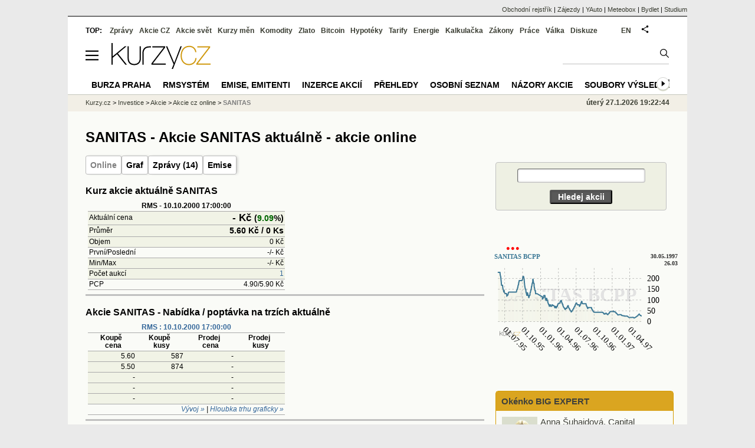

--- FILE ---
content_type: text/html; Charset=windows-1250
request_url: https://www.kurzy.cz/akcie-cz/akcie/sanitas-1152/
body_size: 38430
content:
<!DOCTYPE html>
<html lang="cs">
	<head>
	<meta http-equiv="X-UA-Compatible" content="IE=edge">

	
	<script>z_start = new Date();mobile_view=false;jsmobil=0;pp_gemius_identifier='p31FX7_bNb07sz0zVTDytnXn.M5ZyliwAy100_J86t3.t7';var pp_gemius_use_cmp=true;window['gtag_enable_tcf_support']=true</script>


	<meta charset="windows-1250"><meta http-equiv="content-language" content="cs">
	<title>SANITAS - Akcie SANITAS aktuálně - akcie online | Kurzy.cz</title>
	<meta name="description" content="Akcie SANITAS aktuálně, emitent SANITAS, a.s.. Online kurzy a obchody na BCP a RMS, diskuze investorů, inzeráty na nákup a prodej, majitelé a vztahy emitenta, zaměstnanci, zpravodajství k akcii."><meta property='og:image' content='https://i.fin.cz/og/www.kurzy.cz/akcie-cz/akcie/sanitas-1152___add[260127].png' /><meta name="author" content="Kurzy.cz">

	
		<meta name="viewport" content="width=990">
		<script>
	/* <![CDATA[ */
	var a_adv={rs_time:0,rs_timeout:1000,im:function(t){},ram:function(t){},repairIE:function(t){},all:function(t){},get_one:function(t,n){this.runfc("get_one",t,n)},rscript:function(t){},mscript:function(t){},runfc:function(t,n,i,e,o,r,f,s,u,c,m){if("undefined"==typeof a_advs)return 0==this.rs_time&&(this.rs_time=new Date().getTime()),new Date().getTime()-this.rs_time<this.rs_timeout&&"get_one"===t&&setTimeout(this.get_one.bind(this,n,i),100),!1;"get_one"===t&&a_advs.get_one(n,i)}};
	var alia_gSeznamSession
	var alia_adv = {code:'wakDetail',mc_msg_top:'10681',mc_msg_bot:'9841',mc_msg_rtb:'9841',AdFormCat:'212',tree_code:'wakDetail',flavour:'full',noview:'',lv:'1',nm:'1'};  
	var alia_gAdServer = 'rs.kurzy.cz'; 
	/*var alia_gAdServer = 'www.kurzy.cz';*/ 
	var alia_gAdPosition = 'wAkcie';
	var alia_gAdvBulkTemplates  = '______________';
	
		alia_adv.imm = '[base64]'; 
		var alia_gAdvBulkPositions  = '[base64]'; 
		var alia_gAdvPriority = '_doublesky_300adsense_|_250stranka_300adsense_|_topexclusiv_rectangle_|_rectangle_'
	
	var alia_gCode = 'wakDetail';
	var alia_gLV = '1'
	var alia_gAdSpecialPosition = ''   
	
	var alia_gDFP = 1
	
	var alia_gVersion = ''
	var alia_adv_params = {};
	var a_adv_cizadb = false;
	var alia_gPrf = 'prf';
	/* ]]> */
</script>



	

	<script src="//s.fin.cz/l/levelN.asp?flavour=full&lmf=260127" async></script>

	 <link type="text/css" href="https://s.fin.cz/l/lm6.css?v=323" rel="stylesheet" media="all"> 

	
	
	<link rel="alternate" type="application/rss+xml" title="RSS kurzy.cz" href="https://www.kurzy.cz/zpravy/util/forext.dat?type=rss">
    <script defer src="https://s.fin.cz/l/js/all2025.js?lmf=251126b" charset="utf-8"></script>

	
	<script src="//ajax.googleapis.com/ajax/libs/jquery/3.6.0/jquery.min.js"></script>

	
	
		
	</head>
	<body>
	
	
	<div id="adv_mobile"><script>a_adv.im('mobile')</script></div>
	
	<div id="ram" class="ecb">
	
		
		
			<div id="adv_ram"><script>a_adv.im('ram')</script></div>
		
		

		<div id="ram_inner" class="ecb">
		<script>a_adv.ram('k')</script>

		
			<div id="contentnew" class="ecb 1">
		

			
				
					<div id="adv_content"><script> a_adv.im('content') </script></div>
				
			

			
			
  

  <style>
  

  </style>

  
	<!-- levy pravy sloupec bez predelu -->
	<div id="main" class="ecb">
	  <div id="leftcolumn" class="ecb">
		
		
		<h1>SANITAS - Akcie SANITAS aktuálně - akcie online</h1>
		
		<div class="menu-page-wrapper" style="display:none">
		<ul class="topmenu2"></ul>  
		</div>
		
		
		<!--lc-->
		<ul class="topmenu2"><li><a href='https://www.kurzy.cz/akcie-cz/akcie/sanitas-1152/' target='_top' title='Akcie SANITAS aktuálně - online kurz akcie na cz Burze a RM System.'>Online</a><ul class="navic"><li><a href='/akcie-cz/akcie/sanitas-1152/nakup_prodej' title='Hloubka trhu'>Nákup a prodej</a></li></ul></li><li><a href='/akcie-cz/akcie/sanitas-1152/graf' title='Akcie SANITAS - Graf a historie kurzů.' target='_top'>Graf</a><ul class="navic"><li><a href='/akcie-cz/akcie/sanitas-1152/obchody_pasma' title='Obchody podle objemu'>Objemy transakcí</a><li><a href='/akcie-cz/akcie/sanitas-1152/rocni' title='Roční souhrny, kurzy'>Roční souhrny</a><li><a href='/akcie-cz/akcie/sanitas-1152/prime_obchody' title='Přímé obchody a převody na burze a RMS'>Přímé obchody</a></li></ul></li><li><a href='https://www.kurzy.cz/zpravy/firmy/?ERName=CS0008427563' title='Počet celkem, Údaje o firmách, nejdůležitejší zprávky na kurzy.cz'>Zprávy (14)</a><ul class="navic"><li><a href='https://www.kurzy.cz/akcie-cr/nazory/A-V-T-7944/' title='Počet celkem, Diskuze - názory, informace, doporučení uživatelů kurzy.cz'>Diskuze (2)</a></li><li><a href='https://www.kurzy.cz/akcie-cz/prehled.asp?T=S&CP=1152' target='_top'>Sledovanost</a></li></ul></li><li><a href='https://www.kurzy.cz/akcie-cz/emise/CS0008427563/' title='CS0008427563, SANITAS v CDCP'>Emise</a><ul class="navic"><li><a href='https://www.kurzy.cz/akcie-cz/emise/CS0008427563/udalosti'>Události</a></li><li><a href='https://www.kurzy.cz/akcie-cz/emise/45148422/'>Emitent</a></li><li><a href='https://rejstrik-firem.kurzy.cz/45148422/' target='_top' title='SANITAS - Obchodní Rejstřík firem, vizuální vazby firmy.'>Rejstřík</a></li></ul></li></ul><style type='text/css'> .t1 {width:100%} .dw {border: 1px solid red} .pl td, .ps td {padding: 0 3px 0 3px} .pd {border:0px solid green} .dtr { border:0px solid black; width:676px; overflow:hidden} .dtr td {padding:0px;} .dtsec {border:0px solid blue; width:225px; border-spacing:1px} .dtsec td {padding: 0px 3px 2px 3px; margin: 1px 0 0 0}</style><div data-thumb='1' id='cena_online' title='Kurz akcie SANITAS online'><h2>Kurz akcie aktuálně SANITAS</h2><div><div id='cena_trhy' class='resrow'><div class='rescol respadr'></div><div class='rescol respadl'><table class='pd huste t1'><tr class='pf'><th colspan='2'> RMS - 10.10.2000 17:00:00 </th></tr><tr class='pl'><td nowrap='nowrap'>Aktuální cena</td><td style='text-align:right;white-space:nowrap;font-size:140%;font-weight:bold'> <b>- Kč</b> <small>(<span class='clgreen'>9.09</span>%)</small> </td></tr><tr class='pl'><td> Průměr </td><td	style='text-align:right;white-space:nowrap;font-size:120%'> <b>5.60 Kč / 0 Ks</b> </td></tr><tr class='pl'><td> Objem </td><td align='right' > 0 Kč </td></tr><tr class='ps'><td nowrap='nowrap'> První/Poslední </td><td align='right' nowrap='nowrap'> -/- Kč </td></tr><tr class='pl'><td nowrap='nowrap'> Min/Max </td><td align='right'> -/- Kč </td></tr><tr class='pl'><td nowrap='nowrap'> Počet aukcí </td><td align='right'> <a href='/akcie-cz/akcie/sanitas-1152/vyvoj_rms' title='Vývoj obchodů a cen SANITAS na RMS'>1</a> </td></tr><tr class='ps'><td> PCP </td><td align='right'> 4.90/5.90 Kč </td></tr></table>
</div></div></div><hr /><h2>Akcie SANITAS - Nabídka / poptávka na trzích aktuálně</h2><div><div id='cena_kp' class='resrow'><div class='rescol respadr'></div><div class='rescol respadl'><table class='pd huste t1'><tr class='pf'><th colspan='4' width='220'><a href='/akcie-cz/s/ht.asp?CP=1152&typ=11'>RMS : 10.10.2000 17:00:00</a></th></tr><tr class='pf'><th> Koupě <br /> cena </th><th> Koupě <br /> kusy </th><th> Prodej <br /> cena </th><th> Prodej <br /> kusy </th></tr><tr class='pl' align='right'><td> 5.60 </td><td> 587 </td><td> - </td><td>  </td></tr><tr class='pl' align='right'><td> 5.50 </td><td> 874 </td><td> - </td><td>  </td></tr><tr class='pl' align='right'><td> - </td><td>  </td><td> - </td><td>  </td></tr><tr class='pl' align='right'><td> - </td><td>  </td><td> - </td><td>  </td></tr><tr class='pl' align='right'><td> - </td><td>  </td><td> - </td><td>  </td></tr><tr class='tl'><td align='right' colspan='4' nowrap='nowrap'> <a href='/akcie-cz/akcie/sanitas-1152/rmskp'>Vývoj »</a> | <a href='/akcie-cz/s/ht.asp?CP=1152&typ=11'>Hloubka trhu graficky »</a> </td></tr></table>
</div></div></div><hr /><h2>Akcie SANITAS - Poslední obchody online</h2><div><div id='cena_obchody' class='resrow'><div class='rescol respadr'></div><div class='rescol respadl'></div></div></div><center><div class='menutop'><b>Aktuální</b>  <a href='/akcie-cz/s/d.asp?id=1152&amp;Day=27.1.2026'>27.1.2026</a>  <a href='/akcie-cz/s/d.asp?id=1152&amp;Day=26.1.2026'>26.1.2026</a>  <a href='/akcie-cz/s/d.asp?id=1152&amp;Day=23.1.2026'>23.1.2026</a>  <a href='/akcie-cz/s/d.asp?id=1152&amp;Day=22.1.2026'>22.1.2026</a>  <a href='/akcie-cz/s/d.asp?id=1152&amp;Day=21.1.2026'>21.1.2026</a> </div></center></div><br /><h2>Další informace o SANITAS</h2><p><a href='https://www.kurzy.cz/akcie-cz/emise/CS0008427563/'>CS0008427563</a>, ISIN: CS0008427563, BIC: BAASANIT - Informace z CDCP</p><p><a href='/akcie-cz/akcie/sanitas-1152/burza_bcpp'>SANITAS na BCPP</a> - Informace o SANITAS na BCPP</p><p><a href='/akcie-cz/akcie/sanitas-1152/rocni'>Historické měsíční a roční přehledy SANITAS na BCPP a RMS</a></p><div id="adv_topexclusiv">
	<script>a_adv.im('topexclusiv')</script>
</div>

  <div id="adv_rectangle">
	<script>a_adv.im('rectangle')</script>
  </div>

<hr class='space' /><h2>Údaje o firmách, SANITAS</h2><div id="zpravy"><div class="rubrika"><div class="zpravy ecb rowcln"><span class="datum cola">18.12.2003</span><span class="colb"> <a href="https://zpravy.kurzy.cz/82935-neni-penta-jako-penta--aneb-serial/" onclick="click_stat('stream-82935-2-1', alia_gCode)" title="Není PENTA jako PENTA &amp;#8230; aneb seriál">Není PENTA jako PENTA &#8230; aneb seriál</a> <span class="autor">(ČEKIA, a.s.)</span> <span class="rubrika_klik"><a href="https://zpravy.kurzy.cz/firmy/" title="Více zpráv z rubriky Údaje o firmách" onclick="click_stat('stream-82935-4-1', alia_gCode)">Údaje o firmách</a></span></span></div>
<p class="dalsi"></p></div></div>
<h2>Zpravodajství k akcii SANITAS</h2><div id="zpravy"><div class="rubrika"><div class="zpravy ecb rowcln"><span class="datum cola">18.12.2003</span><span class="colb"> <a href="https://zpravy.kurzy.cz/82935-neni-penta-jako-penta--aneb-serial/" onclick="click_stat('stream-82935-2-1', alia_gCode)" title="Není PENTA jako PENTA &amp;#8230; aneb seriál">Není PENTA jako PENTA &#8230; aneb seriál</a> <span class="autor">(ČEKIA, a.s.)</span> <span class="rubrika_klik"><a href="https://zpravy.kurzy.cz/firmy/" title="Více zpráv z rubriky Údaje o firmách" onclick="click_stat('stream-82935-4-1', alia_gCode)">Údaje o firmách</a></span></span></div>
<p class="dalsi"></p></div></div>
<hr /><div><h2>Další názvy pro SANITAS</h2> SANITAS, a.s. (Název), B 1582 (Název), CZ45148422 (DIČ), 059-45148422 (DIČ, do 1.5.2004), CZ45148422 (DIČ, do 1.5.2004), 45148422 (IČ), 45148422 (IČ, do 6.5.1992), 45148422 (IČ, do 6.8.1992), 45148422 (IČ, do 11.5.1993), 45148422 (IČ, do 3.8.1993), 45148422 (IČ, do 24.1.1994), 45148422 (IČ, do 25.4.1995), 45148422 (IČ, do 15.11.2002), 45148422 (IČ, do 30.7.2003)</div><hr /><h3>Další cenné papíry SANITAS</h3> <a href="/akcie-cz/akcie/sanitas-2083/">SANITAS           </a>
		<!--/lc-->
		<div id="hsocial"></div>

		<!--html_bot-->
					 

		<div id="bzpravy"></div>
		<div id="adv_rectanglespodni"><script>a_adv.im("rectanglespodni")</script></div><hr style="margin-top:15px;height:12px" /><div id="pribuzne"><h2>Příbuzné stránky</h2> <ul class="ul"><li><a href="https://www.kurzy.cz/akcie/">Akcie - Akcie online. Pražská burza, Německo, USA. Investice do akcií</a></li><li><a href="https://www.kurzy.cz/akcie-cz/akcie/cez-183/">ČEZ - Akcie ČEZ aktuálně, kurzy Burza - akcie online</a></li><li><a href="https://www.kurzy.cz/akcie-cz/akcie/erste-group-bank-a-3276/vyvoj_obchody_burza">Akcie ERSTE GROUP BANK AG - ERSTE BANK, aktuální vývoj cen obchodů Burza, akcie-cz online</a></li><li><a href="https://www.kurzy.cz/akcie-cz/akcie/vig-3652/">VIG - Akcie VIG aktuálně, kurzy Burza - akcie online</a></li><li><a href="https://www.kurzy.cz/akcie-cz/akcie/komercni-banka-590/vyvoj">Akcie KOMERČNÍ BANKA, aktuální vývoj cen, akcie-cz online</a></li><li><a href="https://www.kurzy.cz/akcie-cz/akcie/komercni-banka-590/vyvoj_obchody_burza">Akcie KOMERČNÍ BANKA, aktuální vývoj cen obchodů Burza, akcie-cz online</a></li><li><a href="https://www.kurzy.cz/akcie-cz/akcie/cez-183/vyvoj">Akcie ČEZ - ČESKÉ ENERGETICKÉ ZÁVODY, aktuální vývoj cen, akcie-cz online</a></li><li><a href="https://www.kurzy.cz/akcie-cz/akcie/e4u-3873/">E4U - Akcie E4U aktuálně, kurzy Burza - akcie online</a></li><li><a href="https://www.kurzy.cz/akcie-cz/akcie/cez-183/vyvoj_obchody_burza">Akcie ČEZ - ČESKÉ ENERGETICKÉ ZÁVODY, aktuální vývoj cen obchodů Burza, akcie-cz online</a></li><li><a href="https://www.kurzy.cz/akcie-cz/akcie/moneta-money-bank-4090/vyvoj_obchody_burza">Akcie MONETA Money Bank, a.s., aktuální vývoj cen obchodů Burza, akcie-cz online</a></li><li><a href="https://www.kurzy.cz/akcie-cz/akcie/tmr-5097/">TMR - Akcie TMR aktuálně, kurzy Burza - akcie online</a></li><li><a href="https://www.kurzy.cz/akcie-cz/akcie/cpi-fim-3371/">CPI FIM - Akcie CPI FIM aktuálně - akcie online</a></li></ul></div>
		
		
		  <div id="adv_left"> <script> a_adv.im('left') </script> </div>
		  <div id="adv_doubleskylevy"> <script>a_adv.im('doubleskylevy')</script> </div>
		
	  </div> <!--/leftcolumn-->

	  <div id="middlecolumn" onclick="Show_hide_rightcolumn()"></div>
	  <div id="rightcolumn" class="ecb"><div id="rightcolumn_hidden_button" onclick="Show_hide_rightcolumn()" title="Skrýt sloupec">X&nbsp;</div>

		
		  


	
	
	<div id="adv_250stranka" class="ecb">
		<script> a_adv.im('250stranka')</script>
	</div>
	<div id="adv_250stranka_n"><script>a_adv.repairIE('250stranka')</script></div>
	
	
	
	<div id="adv_doublesky" class="ecb">
		<script> a_adv.im('doublesky')</script>
	</div>
	<div id="adv_doublesky_n"><script>a_adv.repairIE('doublesky')</script></div>
	
	







	<div id="adv_placenyzaznamall">
		<script> a_adv.im('placenyzaznamall')</script>
	</div>

	





<div id="adv_300adsense" class="ecb">
	<script> a_adv.im('300adsense')</script>
</div>





	
			



<div id="adv_textovka" class="textovka">
	<script> a_adv.im('textovka')</script>
</div>
	
<div class="joinbox">
	<center>
	<form method="get" action="/akcie-cz/s/d.asp" class="noprint simpleform">	
		<input type="text" name="comb" maxlength="30" style="widht:150px;margin:10px 0"> <input type="submit" class="prace_hledani_odeslat" value="Hledej akcii" style="widht:100px;margin-bottom:10px">
	</form>
	</center>
</div>
<div class='joinbox' style='padding-left:0'><a href='/akcie-cz/akcie/sanitas-1152/graf' title='SANITAS, grafy a historické hodnoty'><img loading="lazy" src='https://g.kurzy.cz/grafy/akcie-sanitas-1152-b-0000-320-200.svg' alt='SANITAS, graf' /></a></div>
<div class="okenko-investora ecb">
<h4><a href="https://zpravy.kurzy.cz/okenko-big-expert/" title="Okénko BIG EXPERT"> Okénko BIG EXPERT</a></h4>
<div class="okenko-bigexpert-rotate" data-carousel="{auto: 5000, speed: 1000, scroll: 1, visible: 3, vertical: true, norotate: 3}">
<ul>
<li class="col jedno ecb"><img loading="lazy" src="https://i.fin.cz/news/foto/okenko-big/Anna_Suhajdova_CapitalMarkets_small.jpg" alt="Anna Šuhajdová, Capital MarketsTrading s.r.o." style="float: left" width="60" height="60"><p class="autor">Anna Šuhajdová, Capital MarketsTrading s.r.o.</p>
<p><span><a href="https://zpravy.kurzy.cz/846374-cina-brzdi-cipy-pro-umelou-inteligenci/" title="Čína brzdí čipy pro umělou inteligenci">Čína brzdí čipy pro umělou inteligenci</a></span></p>
</li>
<li class="col jedno ecb"><img loading="lazy" src="https://i.fin.cz/news/foto/okenko-big/David_Matulay_InvestingFox_small.jpg" alt="David Matulay, InvestingFox" style="float: left" width="60" height="60"><p class="autor">David Matulay, InvestingFox</p>
<p><span><a href="https://zpravy.kurzy.cz/844054-evropska-obranna-strategie-jako-staro-novy-investicni-pilir/" title="Evropská obranná strategie jako staro-nový investiční pilíř">Evropská obranná strategie jako staro-nový investiční pilíř</a></span></p>
</li>
<li class="col jedno ecb"><img loading="lazy" src="https://i.fin.cz/news/foto/okenko-big/Jan_Rehounek_Dluhopisomat_small.png" alt="Ing. Jan Řehounek, Dluhopisomat" style="float: left" width="60" height="60"><p class="autor">Ing. Jan Řehounek, Dluhopisomat</p>
<p><span><a href="https://zpravy.kurzy.cz/841348-dluhopisomat-pise-novou-kapitolu-ceskeho-trhu-s-dluhopisy-vstupuje-do-nove-ery-jako-prvni-a-jedina/" title="Dluhopisomat píše novou kapitolu českého trhu s dluhopisy! Vstupuje do nové éry jako první a jediná crowdfundingová investiční licencovaná platforma na dluhopisy v Česku">Dluhopisomat píše novou kapitolu českého trhu s dluhopisy! Vstupuje do nové éry jako první a jediná crowdfundingová investiční licencovaná platforma na dluhopisy v Česku</a></span></p>
</li>
<li class="col jedno ecb"><img loading="lazy" src="https://i.fin.cz/news/foto/okenko-big/David_Varga_Fintokei_small.png" alt="David Varga, Fintokei" style="float: left" width="60" height="60"><p class="autor">David Varga, Fintokei</p>
<p><span><a href="https://zpravy.kurzy.cz/838265-sustainable-trading-co-to-znamena-pro-fintokei/" title="Sustainable trading: Co to znamená pro Fintokei?">Sustainable trading: Co to znamená pro Fintokei?</a></span></p>
</li>
</ul>
</div>
</div>

<!--
<div id="inv_poradna">
	<div class="texty">
	<p class="nadpis"><a href="https://www.kurzy.cz/akcie-cz/investicni-poradna/" title="Investiční poradna">Investiční poradna</a></p>
	<p class="text"><a href="https://www.kurzy.cz/akcie-cz/investicni-poradna/" title="Investiční poradna"><img loading="lazy" style="padding-right: 5px;" align="left" src="https://i.fin.cz/NEWS/Foto/faq/cyrrus.jpg" alt="" />Zajímá vás jak a kde investovat? Nevíte si rady, jak vybrat toho správného obchodníka nebo do jakých akcií investovat?</a></p>
	<br />
	<p class="text" style="text-align: center"><a href="https://www.kurzy.cz/akcie-cz/investicni-poradna/" title="Investiční poradna">Na vaše dotazy odpovídá<br />společnost Cyrrus, a.s.</a></p>
	</div>
	<br style="clear: both; height: 1px; font-size: 1px" />
</div>
-->
<div class='joinbox padded' style='overflow:hidden;'><h3 style='font-size:16px;margin-bottom:.5em;font-weight:bold'>Akcie - Komunita investorů, diskuze na téma</h3><div id="nazoryokruhy" class="ecb" style="margin:0">
<h3><a target="_top" href="https://nazory.kurzy.cz/akcie-cr/nazory/A-V-T-7944/" title="Vypsat diskuzi, názory">Akcie SANITAS</a><span style="font-weight:normal"> (2)</span></h3>
<div class="akcie1"><a target="_top" href="https://nazory.kurzy.cz/akcie-cr/nazory/A-P-T-7944-PR-389904/">Koupím akcie SANITAS</a><span class="jmeno akcie2"> (27.11. 17:16 Hawk)</span></div>
<div class="akcie1"><a target="_top" href="https://nazory.kurzy.cz/akcie-cr/nazory/A-P-T-7944-PR-389900/">Koupím akcie SANITAS</a><span class="jmeno akcie2"> (27.11. 17:02 akcionář)</span></div>
<div style="line-height:2"><a style="color:black" target="_top" href="https://nazory.kurzy.cz/akcie-cr/nazory/A-V-T-7944/" title="Vypsat diskuzi, názory">Další komentáře</a> (2)</div>
<div class="dalsi_m">
<div><a target="_top" href="https://nazory.kurzy.cz/nazory/default.asp?A=N&amp;T=7944" class="btn_warn" style="margin:1em 0">Přidat komentář</a> 
	    </div>
<h3 style="text-align:left;margin-top:2em">Nabídka k akciím</h3>
<p class="nepar" style="text-align: center">Nabídka koupě
	    0	     
	    kusů, prodej 
	    0
	    kusů.</p>
<div class="dalsi"><a target="_top" href="https://www.kurzy.cz/nabidky-akcii/trh_pokyn.asp?A=N&amp;CP=1152">Přidat nabídku</a> 
	    <a target="_top" href="https://www.kurzy.cz/nabidky-akcii/trh_pokyn.asp?A=Z&amp;CP=1152">Vypsat nabídky</a> 
	  </div>
</div>
</div>
</div>























	



<div id="adv_stickyright"> <script> a_adv.im('stickyright') </script> </div>

	<div id="adv_squaredole" class="ecb">
		<script> a_adv.im('squaredole')</script>
	</div>


<div id="adv_sky"> <script> a_adv.im('sky') </script> </div>





		
		<div id="rzpravy"></div>
		<div id="adv_doubleskysticky"><script>a_adv.get_one('doubleskysticky', true)</script></div>
	  </div>
	  <div id="rightcolumn_hidden" onclick="Show_hide_rightcolumn()" title="Zobrazit sloupec">Zobrazit sloupec&nbsp;</div>
	  
<div id="breadservers">
	
	 

	
	
	
	<a href="https://rejstrik-firem.kurzy.cz/" title="Obchodní rejstřík firem">Obchodní rejstřík</a> |
	

	<a href="https://www.zajezdy.cz/" title="Zájezdy a dovolená">Zájezdy</a> 
	| <a href="https://yauto.cz/" title="Auta, prodej aut - AAA , ESA a další autobazary">YAuto</a>
	| <a href="https://meteobox.cz/" title="Počasí z yr.no - Předpověď počasí online">Meteobox</a>
	| <a href="https://www.bydlet.cz/" title="Bydlení a reality">Bydlet</a>
	| <a href="https://studium.cz/" title="Kurzy, školení, rekvalifikace, daňové a účetní kurzy.">Studium</a>
	
</div>

<div id="headerlogonew" class="ecb">
	<a href="#mmenu" id="mmenubutton"><svg id="mmxopen"></svg></a>

  <a href="https://www.kurzy.cz" title="Kurzy.cz - Kurzy měn, akcie, komodity, investice">
<img loading="lazy" src="https://s.fin.cz/l/kurzy-cz-206px.svg" height="44" alt="Kurzy.cz logo" style="margin-top:10px">
</a>



  
  
	
	<div id="adv_topnewsnew"></div>
	<form action="https://www.kurzy.cz/hledani/" accept-charset="utf-8" id="mains">
	<fieldset>
		<input name="q" accesskey="v" />
		<input type="submit" value=""	title="Vyhledat" />
	</fieldset>
	</form>
</div>	
<div id="mainlinksnew">
	
	TOP:
	 
	
	<a href="https://zpravy.kurzy.cz/" title="Aktuální zpravodajství z financí">Zprávy</a><a href="https://www.kurzy.cz/akcie-cz/" title="Akcie cz online - Burza cenných papírů Praha a RM Systém, kurzy ČEZ, Erste, Moneta.">Akcie CZ</a><a href="https://www.kurzy.cz/akcie-svet/" title="Akcie ve světě">Akcie svět</a><a href="https://www.kurzy.cz/kurzy-men/" title="Kurzy měn, kurzovní lístky bank a směnáren i ČNB.">Kurzy měn</a><a href="https://www.kurzy.cz/komodity/" title="Komodity a deriváty, ropa, benzín, nafta, drahé kovy">Komodity</a><a href="https://www.kurzy.cz/zlato/" title="Zlato - Cena zlata, investiční zlato, výkup a prodej zlata">Zlato</a><a href="https://www.kurzy.cz/bitcoin/" title="Bitcoin a kryptoměny" >Bitcoin</a><a href="https://www.kurzy.cz/hypoteky/" title="Hypotéka, kalkulačka, refinancování, nabídky hypotečních bank">Hypotéky</a><a href="https://www.kurzy.cz/tarify/" title="Tarify telefonů - tarify O2, t-mobile, vodafone">Tarify</a><a href="https://www.kurzy.cz/energie/" title="Energie - srovnání ceny plynu a elektřiny. Tarify EON, ČEZ, Innogy.">Energie</a><a href="https://www.kurzy.cz/kalkulacka/" title="Kalkulačky - Mzdová kalkulačka, hypoteční a důchová kalkulačka a další kalkulačky.">Kalkulačka</a><a href="https://www.kurzy.cz/zakony/" title="Zákony, sbírka zákonů - zákon o DPH, stavební, živnostenský a další zákony.">Zákony</a><a href="https://www.kurzy.cz/prace/" title="Práce - Nabídky práce, volná pracovní místa, Úřad práce.">Práce</a><a href="https://www.kurzy.cz/ekonomika/valka/" title="Ekonomika války">Válka</a><a href="https://nazory.kurzy.cz/" title="Diskuze, názory, dotazy, komunita investorů.">Diskuze</a>
	
	

	
	<div id="adv_headerlogin2"> <script>a_adv.im('headerlogin2')</script> </div>
	<noscript>	
		<div style="float:right;">
		<!--[if IE]>
			<iframe src="https://www.kurzy.cz/util/comm.asp?AC=IF1" style="border:0; width: 150px; height: 20px;" frameborder="0" scrolling="no"></iframe>
		<![endif]--> 	
		<object id="loginnojs" data="https://www.kurzy.cz/util/comm.asp?AC=IF1"></object>
		</div>
	</noscript>

	
	<div style="float:right;margin-right:5px;">
		
		<a href="https://eng.kurzy.cz/akcie-cz/akcie/sanitas-1152/" hreflang="en" title="English version" style="display:block;position:absolute;top:15px;left:928px">EN</a>
		
		
	</div>
		

</div>

<div class="breadcrumbs ecb"><a href="https://www.kurzy.cz/" title="Kurzy měn, akcie cz online a komodity, investice online - Kurzy.cz">Kurzy.cz</a> &gt; <a href="https://www.kurzy.cz/investice/" title="Investice - investice do akcií, dluhopisů, podílových fondů, investice do zlata a stříbra, nejlepší investice.">Investice</a> &gt; <a href="https://www.kurzy.cz/akcie/" title="Akcie online">Akcie</a> &gt; <a href="https://www.kurzy.cz/akcie-cz/" title="Akcie cz Online - Burza Praha, RMSystém">Akcie cz online</a> &gt; <a class="active" title="Akcie SANITAS">SANITAS</a>
	<script> var alia_headertime = 'úterý 27.1.2026 19:22:44'</script>
	<div id="adv_headertime" style="float:right">
	úterý 27.1.2026 19:22:44
	<script>a_adv.im('headertime')</script>
	</div>

</div>







	</div> <!--/main-->
  

		
			</div>
		
			<div id="headernew">
				<div id="adv_cid"> <script> a_adv.im('cid') </script> </div>
				<div class="navbar navbarb menu-wrapper" id="navbarb"><ul class="menu"><li id="nb10241"><a class="mastera" href="https://www.kurzy.cz/akcie-cz/burza/" title="Burza Praha·">Burza Praha</a></li><li id="nb11874"><a class="mastera" href="https://www.kurzy.cz/akcie-cz/rm-system/kurzy" title="RMSystém·">RMSystém</a></li><li id="nb9884"><a class="mastera" href="https://www.kurzy.cz/akcie-cz/emise/" title="Emise a emitenti·">Emise, emitenti</a></li><li id="nb10117"><a class="mastera" href="https://www.kurzy.cz/nabidky-akcii/" title="Inzerce neprodejných akcií·">Inzerce akcií</a></li><li id="nb9857"><a class="mastera" href="https://www.kurzy.cz/akcie-cz/prehledy/" title="Přehledy akcie ČR·">Přehledy</a></li><li id="nbNone"><a class="mastera" href="https://www.kurzy.cz/akcie-cz/s/fav/favlist.asp" title="Osobní seznam přehledu akcií·">Osobní seznam</a></li><li id="nb11026"><a class="mastera" href="https://nazory.kurzy.cz/nazory/akcie-cr/" title="Názory akcie ČR·">Názory akcie</a></li><li id="nb9846"><a class="mastera" href="https://www.kurzy.cz/akcie-cz/util/files/default.asp" title="Distribuce výsledků BCPP, RMSystem·">Soubory výsledků</a></li><li id="nb11892"><a class="mastera" href="https://www.kurzy.cz/akcie-cz/zakony/" title="Zákony a pravidla k akciím·">Zákony a pravidla</a></li><li id="nb9926"><a class="mastera" href="https://www.kurzy.cz/akcie-svet/" title="Akcie a indexy ve světě·">Akcie svět</a></li><li id="nb9918"><a class="mastera" href="https://www.kurzy.cz/kurzy-men/" title="Kurzy měn - Euro, dolar, libra, jen, kuna a další·">Kurzy měn</a></li><li id="nb10651"><a class="mastera" href="https://www.kurzy.cz/komodity/" title="Komodity - ropa, zlato, kovy, energie, zemědělství·">Komodity</a></li><li id="nb11026"><a class="mastera" href="https://www.kurzy.cz/nazory/" title="Diskuze komunity investorů">Názory, diskuze</a></li><li id="nb10235"><a class="mastera" href="https://www.kurzy.cz/akcie-cz/s/port/pf.asp" title="Portfolio">Portfolio</a></li></ul></div>
			</div>
		
		<div id="qr"></div>
		</div> <!--/ram_inner-->

		
			<div id="adv_bottom" class="ecb"><script> a_adv.im('bottom') </script></div>
			<div id="adv_stickyad" class="ecb"><script> a_adv.im('stickyad') </script></div>
		

		

	</div> <!--/ram-->

	<div id="ram_paticka" class="ecb">
		<div class="paticka">
			
			<table>
	<tr>
	<td>
		<h4><a href="https://www.kurzy.cz/kalkulacka/" title="Kalkulačka - finanční kalkulačky online.">Kalkulačka</a> - <a href="https://www.kurzy.cz/vypocet/" title="Výpočet - výpočty mzdy, důchodu, nemocenské.">Výpočet</a></h4>
		<p><a href="https://www.kurzy.cz/kalkulacka/vypocet-ciste-mzdy/" title="Výpočet čisté mzdy - Čistá mzda, hrubá mzda, daně, kalkulačka mzdy." >Výpočet čisté mzdy</a></p>
		<p><a href="https://www.kurzy.cz/kalkulacka/duchodova-kalkulacka/" title="Výpočet důchodu - kalkulačka odchodu do důchodu" >Důchodová kalkulačka</a></p>
		<p><a href="https://www.kurzy.cz/kalkulacka/pridavky-na-dite/" title="Přídavky na dítě">Přídavky na dítě</a></p>
		<p><a href="https://www.kurzy.cz/kalkulacka/prispevek-na-bydleni/" title="Příspěvek na bydlení">Příspěvek na bydlení</a></p>
		<p><a href="https://www.kurzy.cz/kalkulacka/rodicovsky-prispevek/" title="Rodičovský příspěvek">Rodičovský příspěvek</a></p>
		<p><a href="https://www.kurzy.cz/kalkulacka/zivotni-minimum/" title="Životní minimum">Životní minimum</a></p>
		<p><a href="https://www.kurzy.cz/kalkulacka/hypotecni-kalkulacka/" title="Hypoteční kalkulačka">Hypoteční kalkulačka</a></p>
		<p><a href="https://www.kurzy.cz/povinne-ruceni/" title="POV - zákonné pojištění aut">Povinné ručení</a></p>
		
	</td>
	<td>
		<h4><a title="Banky a bankomaty - Česká spořitelna, ČSOB, Unicredit, GE money bank, Komerční banka" href="https://www.kurzy.cz/banky/">Banky</a> a <a href="https://www.kurzy.cz/banky/bankomaty/">Bankomaty</a></h4>
		<p><a title="Nejlepší úroky u českých bank." href="https://www.kurzy.cz/urokove-sazby/">Úrokové sazby</a>, <a href="https://www.kurzy.cz/hypoteky/" title="Hypotéky, kalkulačka, Nabídky hypotečních bank">Hypotéky</a></p>
		
		
		
		<p><a href="https://www.kurzy.cz/smenarny/" title="Směnárny v regionech - Praha, Plzeň, Ostrava, Brno, Olomouc.">Směnárny</a> -
		<a title="Kurz Eura" href="https://www.kurzy.cz/kurzy-men/nejlepsi-kurzy/EUR-euro/">Euro</a>,
		<a title="Kurz dolaru" href="https://www.kurzy.cz/kurzy-men/nejlepsi-kurzy/USD-americky-dolar/">Dolar</a>
		</p>
		<h4><a href="https://www.kurzy.cz/prace/">Práce</a> - <a title="Volná pracovní místa - MPSV, Jobs" href="https://prace.kurzy.cz/urad-prace/volna-mista/">Volná místa</a></h4>
		<p><a title="Úřady práce, volná pracovní místa, nabídky práce." href="https://prace.kurzy.cz/urad-prace/">Úřad práce</a>,
		<a href="https://www.kurzy.cz/mzda/"	title="Mzda - výpočet mzdy, mzdová kalkulačka">Mzda</a>, <a href="https://www.kurzy.cz/platy/" title="Platy a platové tabulky">Platy</a> 
		</p>
		<h4><a href="https://www.kurzy.cz/prispevky-davky/" title="Příspěvky - rodičovský, na péči, na bydlení, dávky podpory">Dávky a příspěvky</a></h4>
		<p><a href="https://www.kurzy.cz/prispevky-davky/nemocenska/" title="Nemocenská">Nemocenská</a>, <a href="https://www.kurzy.cz/prispevky-davky/porodne/" title=" Porodné">Porodné</a></p>
		<p><a href="https://www.kurzy.cz/prispevky-davky/podpora-v-nezamestnanosti/" title="Podpora - nezaměstnanost">Podpora v nezaměstnanosti</a></p>
		<p><a href="https://www.kurzy.cz/duchody/" title="Důchody, penze, penzijní.">Důchody</a></p>
		
	</td>
	<td>
		<h4><a href="https://www.kurzy.cz/investice/">Investice</a></h4>
		<p>
		<a title="Burza cenných papírů Praha (pražská burza)" href="https://www.kurzy.cz/akcie-cz/burza/">Burza</a>
		-
		<a title="Akcie ČEZ online, zprávy" href="https://www.kurzy.cz/akcie-cz/akcie/cez-183/">ČEZ</a>
		</p>
		<p><a href="https://www.kurzy.cz/dluhopisy/" title="Dluhopisy - státní a korporátní dluhopisy">Dluhopisy</a>, <a href="https://www.kurzy.cz/podilove-fondy/" title="Výsledky podílových fondů.">Podílové fondy</a></p>
		<p><a title="Česká ekonomika" href="https://www.kurzy.cz/makroekonomika/">Ekonomika</a> - <a title="Hrubý domácí produkt" href="https://www.kurzy.cz/makroekonomika/hdp/">HDP</a>, <a title="Průměrná mzda" href="https://www.kurzy.cz/makroekonomika/mzdy/">Mzdy</a>
		</p>
		<p><a href="https://www.kurzy.cz/kryptomeny/">Kryptoměny</a> - <a href="https://www.kurzy.cz/bitcoin/">Bitcoin</a>, <a href="https://www.kurzy.cz/ethereum/">Ethereum</a>
		</p>
		<h4><a href="https://www.kurzy.cz/komodity/drahe-kovy/">Drahé kovy</a></h4><p><a title="Zlato - Cena zlata online" href="https://www.kurzy.cz/komodity/zlato-graf-vyvoje-ceny/">Zlato</a>, <a href="https://zlato.kurzy.cz/" title="investiční zlato, prodej">Investiční zlato</a>,
		<a title="Stříbro, investiční stříbro, cena stříbra" href="https://www.kurzy.cz/komodity/stribro-graf-vyvoje-ceny/">Stříbro</a>
		</p>
		<p>
		<a title="Ropa - cena ropy brent, graf" href="https://www.kurzy.cz/komodity/ropa-brent-graf-vyvoje-ceny/">Ropa</a>
		- <a title="Pohonné hmoty - vývoj cen" href="https://www.kurzy.cz/komodity/phm/">PHM</a>,
		<a href="https://www.kurzy.cz/komodity/benzin/">Benzín</a>,
		<a href="https://www.kurzy.cz/komodity/nafta/">Nafta</a>,
		<a href="https://www.kurzy.cz/komodity/nafta-evropa/">Nafta v Evropě</a>
		</p>
		
	</td>
	<td>
		<h4><a href="https://www.kurzy.cz/podnikani/">Podnikání</a></h4>
		
		<p><a title="Regiony - Podnikání v regionech." href="https://regiony.kurzy.cz/">Města a obce</a>, <a title="PSČ a pošty." href="https://regiony.kurzy.cz/psc/">PSČ</a> </p>
		<p><a href="https://regiony.kurzy.cz/katastr/" title="Nahlížení do katastru nemovitostí online, mapy." >Katastr nemovitostí</a></p>
		<p><a href="https://regiony.kurzy.cz/katastr/katastralni-urady/" title="Katastrální úřady Praha, Brno, Ostrava a další města" >Katastrální úřady</a></p>
		
		<p><a title="Vyhledání ochranných známek" href="https://oz.kurzy.cz/">Ochranné známky</a></p>
		<p><a href="https://www.kurzy.cz/zakony/89-2012-obcansky-zakonik/" title="Občanský zákoník od 2014, úplné znění">Občanský zákoník</a></p>
		<p><a href="https://www.kurzy.cz/zakony/262-2006-zakonik-prace/">Zákoník práce</a></p>
		<p><a href="https://www.kurzy.cz/stavba/stavebni-zakon/">Stavební zákon</a></p>
		<p><a href="https://www.kurzy.cz/dane-danova-priznani/">Daně</a>, <a href="https://www.kurzy.cz/formulare/">formuláře</a></p>
	</td>
	<td>
		<h4>Další odkazy</h4>
		<p><a href="https://www.kurzy.cz/auto/" title="Auta - zpravodajství o výrobě a prodeji aut">Auto</a> - <a href="https://www.kurzy.cz/auto/cena/" title="Auta - cena aut na prodej">Cena</a>, <a href="https://www.kurzy.cz/tuv-testy-spolehlivosti-automobilu/" title="TÜV report - spolehlivost automobilů">Spolehlivost</a></p>
		<p><a href="https://www.kurzy.cz/auto/registr-vozidel/" title="Registr silničních vozidel online. Registr Praha, Brno, Ostrava. STK.">Registr vozidel</a>
		 - <a href="https://www.kurzy.cz/auto/velky-technicky-prukaz/" title="Velký technický průkaz 2024">Technický průkaz</a>, 
		 <a href="https://www.kurzy.cz/auto/e-technicak/" title="E-Techničák - výpis z registru vozidel">eTechničák</a></p>
		<p><a href="https://www.kurzy.cz/katalog/">Finanční katalog</a></p>
		<p><a title="Volby 2019, 2020 - parlamentní, krajské, prezidentské volby, výsledky" href="https://www.kurzy.cz/volby/">Volby</a>, <a title="Hlavní sekce kurzy.cz" href="https://www.kurzy.cz/util/comm.asp?AC=MAPA&amp;S=2">Mapa webu</a></p>

		<h4><a title="Czech finance - Prague stock, commodities, exchange rates, news." href="https://eng.kurzy.cz/" hreflang="en">English version</a></h4>
		<p><a title="Czech currency exchange rates, czk to euro, dollar to czk." href="https://eng.kurzy.cz/english/czech-currency-rates/" hreflang="en">Czech currency</a></p>
		<p><a title="Praha/Prague stock exchange. Czech stock. realtime prices." href="https://eng.kurzy.cz/akcie-cz/" hreflang="en">Prague stock exchange</a></p>
	</td>
	</tr>
</table>
<hr />




			

			<div class="paticka2">

			
			<a href="https://www.kurzy.cz" title="Kurzy měn, akcie, komodity" class="logo"><img loading="lazy" loading="lazy" src="https://s.fin.cz/svg/kurzy-cz-206px-n.svg" alt="Kurzy.cz logo"  /></a>
			


			

			<div style="float:left">
				
				<p><a href="https://www.kurzy.cz/ochrana-udaju/">Ochrana dat</a>, <a href="https://www.kurzy.cz/osobni-udaje/cookies/">Cookies</a></p>
				<p><a title="Vyloučení odpovědnosti / disclaimer" href="https://www.kurzy.cz/disclaimer/">Vyloučení odpovědnosti</a></p>
				
				
				<p>Copyright &copy; 2000 - 2026 </p>
				<p>Kurzy.cz, spol. s r.o., AliaWeb, spol. s r.o. </p>
				
				
			</div>
			
			
			<div style="float:left;margin-left:50px;font-size:12px" class="noprint">
				<p><a title="Informace o reklamě na internetových stránkách serverů AliaWeb, ceník, kontakty." href="https://www.kurzy.cz/reklama/">Reklama na Kurzy.cz</a></p>
				<p><a href="https://www.kurzy.cz/kontakty/kariera/" title="Kariéra v Kurzy.cz - volná místa">Kariéra v Kurzy.cz</a></p>

				<p><a title="Kontakty na pracovníky firmy kurzy.cz." href="https://www.kurzy.cz/kontakty/">Kontakty pro Kurzy.cz</a></p>
				
				<p><a title="RSS kanály kurzy.cz/zpravy" href="https://www.kurzy.cz/pouziti/">Použití</a> | <a title="RSS kanály kurzy.cz/zpravy" href="https://www.kurzy.cz/rss/">RSS</a> | <a title="HTML kódy pro váš web nebo blog s aktuálními kurzy." href="https://www.kurzy.cz/html-kody/">HTML kódy</a></p>
			</div>
			
			
			</div>
		</div> <!--/paticka-->

		
			
			<div id="adv_aux">
  <!--
  <script>a_adv.all()</script>
  <div id="adv_topnewsnew_s"><script>a_adv.rscript('topnewsnew')</script></div>
  <div id="adv_bottom_s"><script>a_adv.rscript('bottom')</script></div>
  <div id="adv_partner_s"><script>a_adv.rscript('partner')</script></div>
  <div id="adv_partner2_s"><script>a_adv.rscript('partner2')</script></div>
  <div id="adv_partner300_s"><script>a_adv.rscript('partner300')</script></div>
  <div id="adv_prezentace_s"><script>a_adv.rscript('prezentace')</script></div>
  <div id="adv_topclient2_s"><script>a_adv.rscript('topclient2')</script></div>
  <div id="adv_viphorni_s"><script>a_adv.rscript('viphorni')</script></div>
  <div id="adv_vipdolni_s"><script>a_adv.rscript('vipdolni')</script></div>
  -->
  <script>a_adv.mscript()</script>

</div>

		
	</div><!--/ram_paticka-->

	<div>
		
		
		<script>a_adv.ram('k')</script>
		
	</div>
	<!-- mc_msg_bot=9841 -->

		
		<nav id="mmenu" class="hidden">
	<ul id="mainmmmenu">
	<li><a href="https://www.kurzy.cz/akcie-cz/burza/">Burza Praha</a></li><li><a href="https://www.kurzy.cz/akcie-cz/rm-system/kurzy">RMSystém</a></li><li><a href="https://www.kurzy.cz/akcie-cz/emise/">Emise, emitenti</a></li><li><a href="https://www.kurzy.cz/nabidky-akcii/">Inzerce akcií</a></li><li><a href="https://www.kurzy.cz/akcie-cz/prehledy/">Přehledy</a></li><li><a href="https://www.kurzy.cz/akcie-cz/s/fav/favlist.asp">Osobní seznam</a></li><li><a href="https://nazory.kurzy.cz/nazory/akcie-cr/">Názory akcie</a></li><li><a href="https://www.kurzy.cz/akcie-cz/util/files/default.asp">Soubory výsledků</a></li><li><a href="https://www.kurzy.cz/akcie-cz/zakony/">Zákony a pravidla</a></li><li><a href="https://www.kurzy.cz/akcie-svet/">Akcie svět</a></li><li><a href="https://www.kurzy.cz/kurzy-men/">Kurzy měn</a></li><li><a href="https://www.kurzy.cz/komodity/">Komodity</a></li>
	
	</ul>
</nav>



<div id="adv_headerlogin"> <script>a_adv.im('headerlogin')</script> </div>
	

	

	
	
	<img loading="eager" id="alia_ab_1" src="https://i.fin.cz/ban/ad_ads_advertisement_advert_adform_pub_300x250.png" style="width:1px;height:1px;" alt="" />	
	
    <div id="prf_adb"></div>
	</body>
</html>


--- FILE ---
content_type: image/svg+xml
request_url: https://g.kurzy.cz/grafy/akcie-sanitas-1152-b-0000-320-200.svg
body_size: 17031
content:
<?xml version="1.0" encoding="utf-8"  standalone="no"?>
<svg  onload="if (typeof(gnuplot_svg)!='undefined') gnuplot_svg.Init(evt)" 
 width="320" height="200"
 viewBox="0 0 320 200"
 xmlns="http://www.w3.org/2000/svg"
 xmlns:xlink="http://www.w3.org/1999/xlink"
>

<title>SANITAS BCPP denní hodnoty graf</title>
<desc>Graf SANITAS BCPP denní hodnoty grafu, formát SVG.</desc>

<script type="text/javascript" xlink:href="https://g.kurzy.cz/s/gnuplot5/gnuplot_svg.js"/>

<!-- Tie mousing to entire bounding box of the plot -->
<rect x="0" y="0" width="320" height="200" fill="#fafbf7" stroke="black" stroke-width="0"
onclick=""  onmousemove="gnuplot_svg.moveCoordBox(evt)"/>

<!-- Also track mouse when it is on a plot element -->
<g id="gnuplot_canvas" onclick="" onmousemove="gnuplot_svg.moveCoordBox(evt)">

<defs>

	<circle id='gpDot' r='0.5' stroke-width='0.5'/>
	<path id='gpPt0' stroke-width='0.190' stroke='currentColor' d='M-1,0 h2 M0,-1 v2'/>
	<path id='gpPt1' stroke-width='0.190' stroke='currentColor' d='M-1,-1 L1,1 M1,-1 L-1,1'/>
	<path id='gpPt2' stroke-width='0.190' stroke='currentColor' d='M-1,0 L1,0 M0,-1 L0,1 M-1,-1 L1,1 M-1,1 L1,-1'/>
	<rect id='gpPt3' stroke-width='0.190' stroke='currentColor' x='-1' y='-1' width='2' height='2'/>
	<rect id='gpPt4' stroke-width='0.190' stroke='currentColor' fill='currentColor' x='-1' y='-1' width='2' height='2'/>
	<circle id='gpPt5' stroke-width='0.190' stroke='currentColor' cx='0' cy='0' r='1'/>
	<use xlink:href='#gpPt5' id='gpPt6' fill='currentColor' stroke='none'/>
	<path id='gpPt7' stroke-width='0.190' stroke='currentColor' d='M0,-1.33 L-1.33,0.67 L1.33,0.67 z'/>
	<use xlink:href='#gpPt7' id='gpPt8' fill='currentColor' stroke='none'/>
	<use xlink:href='#gpPt7' id='gpPt9' stroke='currentColor' transform='rotate(180)'/>
	<use xlink:href='#gpPt9' id='gpPt10' fill='currentColor' stroke='none'/>
	<use xlink:href='#gpPt3' id='gpPt11' stroke='currentColor' transform='rotate(45)'/>
	<use xlink:href='#gpPt11' id='gpPt12' fill='currentColor' stroke='none'/>
	<path id='gpPt13' stroke-width='0.190' stroke='currentColor' d='M0,1.330 L1.265,0.411 L0.782,-1.067 L-0.782,-1.076 L-1.265,0.411 z'/>
	<use xlink:href='#gpPt13' id='gpPt14' fill='currentColor' stroke='none'/>
	<filter id='textbox' filterUnits='objectBoundingBox' x='0' y='0' height='1' width='1'>
	  <feFlood flood-color='#FAFBF7' flood-opacity='1' result='bgnd'/>
	  <feComposite in='SourceGraphic' in2='bgnd' operator='atop'/>
	</filter>
	<filter id='greybox' filterUnits='objectBoundingBox' x='0' y='0' height='1' width='1'>
	  <feFlood flood-color='lightgrey' flood-opacity='1' result='grey'/>
	  <feComposite in='SourceGraphic' in2='grey' operator='atop'/>
	</filter>
</defs>
<g fill="none" color="#FAFBF7" stroke="currentColor" stroke-width="1.00" stroke-linecap="round" stroke-linejoin="round">
	<g transform="translate(3.2,11.7)" stroke="none" fill="rgb(61,121,150)" font-family="Verdana" font-size="11.00"  font-weight="bold"  text-anchor="start">
		<text><tspan font-family="Verdana" >SANITAS BCPP</tspan></text>
	</g>
	<g transform="translate(313.5,11.4)" stroke="none" fill="rgb(46,46,46)" font-family="Verdana" font-size="10.00"  font-weight="bold"  text-anchor="end">
		<text><tspan font-family="Verdana" >30.05.1997</tspan></text>
	</g>
	<g transform="translate(313.5,23.4)" stroke="none" fill="rgb(46,46,46)" font-family="Verdana" font-size="10.00"  font-weight="bold"  text-anchor="end">
		<text><tspan font-family="Verdana" >26.03</tspan></text>
	</g>
	<g transform="translate(130.9,84.2)" stroke="none" fill="rgb(226,226,226)" font-family="Verdana" font-size="32.00"  font-weight="bold"  text-anchor="middle">
		<text><tspan font-family="Verdana" >SANITAS BCPP</tspan></text>
	</g>
</g>
<g fill="none" color="black" stroke="currentColor" stroke-width="1.00" stroke-linecap="round" stroke-linejoin="round">
</g>
	<g id="gnuplot_plot_1" ><title></title>
<g fill="none" color="black" stroke="currentColor" stroke-width="1.00" stroke-linecap="round" stroke-linejoin="round">
</g>
<g fill="none" color="black" stroke="currentColor" stroke-width="1.00" stroke-linecap="round" stroke-linejoin="round">
	<g onmousemove="gnuplot_svg.showHypertext(evt,'30.05.1995 - 228.0 ')" onmouseout="gnuplot_svg.hideHypertext()"><title> </title>
	<use xlink:href='#gpPt4' transform='translate(9.7,35.1) scale(5.25)' color='rgb(250, 251, 247)'/></g>
</g>
<g fill="none" color="black" stroke="currentColor" stroke-width="1.00" stroke-linecap="round" stroke-linejoin="round">
</g>
<g fill="none" color="black" stroke="currentColor" stroke-width="1.00" stroke-linecap="round" stroke-linejoin="round">
	<g onmousemove="gnuplot_svg.showHypertext(evt,'31.05.1995 - 228.0 ')" onmouseout="gnuplot_svg.hideHypertext()"><title> </title>
	<use xlink:href='#gpPt4' transform='translate(10.0,35.1) scale(5.25)' color='rgb(250, 251, 247)'/></g>
</g>
<g fill="none" color="black" stroke="currentColor" stroke-width="1.00" stroke-linecap="round" stroke-linejoin="round">
</g>
<g fill="none" color="black" stroke="currentColor" stroke-width="1.00" stroke-linecap="round" stroke-linejoin="round">
	<g onmousemove="gnuplot_svg.showHypertext(evt,'01.06.1995 - 228.0 ')" onmouseout="gnuplot_svg.hideHypertext()"><title> </title>
	<use xlink:href='#gpPt4' transform='translate(10.4,35.1) scale(5.25)' color='rgb(250, 251, 247)'/></g>
</g>
<g fill="none" color="black" stroke="currentColor" stroke-width="1.00" stroke-linecap="round" stroke-linejoin="round">
</g>
<g fill="none" color="black" stroke="currentColor" stroke-width="1.00" stroke-linecap="round" stroke-linejoin="round">
	<g onmousemove="gnuplot_svg.showHypertext(evt,'02.06.1995 - 228.0 ')" onmouseout="gnuplot_svg.hideHypertext()"><title> </title>
	<use xlink:href='#gpPt4' transform='translate(10.7,35.1) scale(5.25)' color='rgb(250, 251, 247)'/></g>
</g>
<g fill="none" color="black" stroke="currentColor" stroke-width="1.00" stroke-linecap="round" stroke-linejoin="round">
</g>
<g fill="none" color="black" stroke="currentColor" stroke-width="1.00" stroke-linecap="round" stroke-linejoin="round">
	<g onmousemove="gnuplot_svg.showHypertext(evt,'05.06.1995 - 228.0 ')" onmouseout="gnuplot_svg.hideHypertext()"><title> </title>
	<use xlink:href='#gpPt4' transform='translate(11.7,35.1) scale(5.25)' color='rgb(250, 251, 247)'/></g>
</g>
<g fill="none" color="black" stroke="currentColor" stroke-width="1.00" stroke-linecap="round" stroke-linejoin="round">
</g>
<g fill="none" color="black" stroke="currentColor" stroke-width="1.00" stroke-linecap="round" stroke-linejoin="round">
	<g onmousemove="gnuplot_svg.showHypertext(evt,'06.06.1995 - 228.0 ')" onmouseout="gnuplot_svg.hideHypertext()"><title> </title>
	<use xlink:href='#gpPt4' transform='translate(12.0,35.1) scale(5.25)' color='rgb(250, 251, 247)'/></g>
</g>
<g fill="none" color="black" stroke="currentColor" stroke-width="1.00" stroke-linecap="round" stroke-linejoin="round">
</g>
<g fill="none" color="black" stroke="currentColor" stroke-width="1.00" stroke-linecap="round" stroke-linejoin="round">
	<g onmousemove="gnuplot_svg.showHypertext(evt,'07.06.1995 - 228.0 ')" onmouseout="gnuplot_svg.hideHypertext()"><title> </title>
	<use xlink:href='#gpPt4' transform='translate(12.4,35.1) scale(5.25)' color='rgb(250, 251, 247)'/></g>
</g>
<g fill="none" color="black" stroke="currentColor" stroke-width="1.00" stroke-linecap="round" stroke-linejoin="round">
</g>
<g fill="none" color="black" stroke="currentColor" stroke-width="1.00" stroke-linecap="round" stroke-linejoin="round">
	<g onmousemove="gnuplot_svg.showHypertext(evt,'08.06.1995 - 228.0 ')" onmouseout="gnuplot_svg.hideHypertext()"><title> </title>
	<use xlink:href='#gpPt4' transform='translate(12.7,35.1) scale(5.25)' color='rgb(250, 251, 247)'/></g>
</g>
<g fill="none" color="black" stroke="currentColor" stroke-width="1.00" stroke-linecap="round" stroke-linejoin="round">
</g>
<g fill="none" color="black" stroke="currentColor" stroke-width="1.00" stroke-linecap="round" stroke-linejoin="round">
	<g onmousemove="gnuplot_svg.showHypertext(evt,'09.06.1995 - 217.0 ')" onmouseout="gnuplot_svg.hideHypertext()"><title> </title>
	<use xlink:href='#gpPt4' transform='translate(13.0,39.2) scale(5.25)' color='rgb(250, 251, 247)'/></g>
</g>
<g fill="none" color="black" stroke="currentColor" stroke-width="1.00" stroke-linecap="round" stroke-linejoin="round">
</g>
<g fill="none" color="black" stroke="currentColor" stroke-width="1.00" stroke-linecap="round" stroke-linejoin="round">
	<g onmousemove="gnuplot_svg.showHypertext(evt,'12.06.1995 - 207.0 ')" onmouseout="gnuplot_svg.hideHypertext()"><title> </title>
	<use xlink:href='#gpPt4' transform='translate(14.0,42.8) scale(5.25)' color='rgb(250, 251, 247)'/></g>
</g>
<g fill="none" color="black" stroke="currentColor" stroke-width="1.00" stroke-linecap="round" stroke-linejoin="round">
</g>
<g fill="none" color="black" stroke="currentColor" stroke-width="1.00" stroke-linecap="round" stroke-linejoin="round">
	<g onmousemove="gnuplot_svg.showHypertext(evt,'13.06.1995 - 196.65 ')" onmouseout="gnuplot_svg.hideHypertext()"><title> </title>
	<use xlink:href='#gpPt4' transform='translate(14.3,46.6) scale(5.25)' color='rgb(250, 251, 247)'/></g>
</g>
<g fill="none" color="black" stroke="currentColor" stroke-width="1.00" stroke-linecap="round" stroke-linejoin="round">
</g>
<g fill="none" color="black" stroke="currentColor" stroke-width="1.00" stroke-linecap="round" stroke-linejoin="round">
	<g onmousemove="gnuplot_svg.showHypertext(evt,'14.06.1995 - 186.82 ')" onmouseout="gnuplot_svg.hideHypertext()"><title> </title>
	<use xlink:href='#gpPt4' transform='translate(14.7,50.2) scale(5.25)' color='rgb(250, 251, 247)'/></g>
</g>
<g fill="none" color="black" stroke="currentColor" stroke-width="1.00" stroke-linecap="round" stroke-linejoin="round">
</g>
<g fill="none" color="black" stroke="currentColor" stroke-width="1.00" stroke-linecap="round" stroke-linejoin="round">
	<g onmousemove="gnuplot_svg.showHypertext(evt,'15.06.1995 - 177.48 ')" onmouseout="gnuplot_svg.hideHypertext()"><title> </title>
	<use xlink:href='#gpPt4' transform='translate(15.0,53.6) scale(5.25)' color='rgb(250, 251, 247)'/></g>
</g>
<g fill="none" color="black" stroke="currentColor" stroke-width="1.00" stroke-linecap="round" stroke-linejoin="round">
</g>
<g fill="none" color="black" stroke="currentColor" stroke-width="1.00" stroke-linecap="round" stroke-linejoin="round">
	<g onmousemove="gnuplot_svg.showHypertext(evt,'16.06.1995 - 168.61 ')" onmouseout="gnuplot_svg.hideHypertext()"><title> </title>
	<use xlink:href='#gpPt4' transform='translate(15.3,56.9) scale(5.25)' color='rgb(250, 251, 247)'/></g>
</g>
<g fill="none" color="black" stroke="currentColor" stroke-width="1.00" stroke-linecap="round" stroke-linejoin="round">
</g>
<g fill="none" color="black" stroke="currentColor" stroke-width="1.00" stroke-linecap="round" stroke-linejoin="round">
	<g onmousemove="gnuplot_svg.showHypertext(evt,'19.06.1995 - 168.61 ')" onmouseout="gnuplot_svg.hideHypertext()"><title> </title>
	<use xlink:href='#gpPt4' transform='translate(16.3,56.9) scale(5.25)' color='rgb(250, 251, 247)'/></g>
</g>
<g fill="none" color="black" stroke="currentColor" stroke-width="1.00" stroke-linecap="round" stroke-linejoin="round">
</g>
<g fill="none" color="black" stroke="currentColor" stroke-width="1.00" stroke-linecap="round" stroke-linejoin="round">
	<g onmousemove="gnuplot_svg.showHypertext(evt,'20.06.1995 - 168.61 ')" onmouseout="gnuplot_svg.hideHypertext()"><title> </title>
	<use xlink:href='#gpPt4' transform='translate(16.7,56.9) scale(5.25)' color='rgb(250, 251, 247)'/></g>
</g>
<g fill="none" color="black" stroke="currentColor" stroke-width="1.00" stroke-linecap="round" stroke-linejoin="round">
</g>
<g fill="none" color="black" stroke="currentColor" stroke-width="1.00" stroke-linecap="round" stroke-linejoin="round">
	<g onmousemove="gnuplot_svg.showHypertext(evt,'21.06.1995 - 168.61 ')" onmouseout="gnuplot_svg.hideHypertext()"><title> </title>
	<use xlink:href='#gpPt4' transform='translate(17.0,56.9) scale(5.25)' color='rgb(250, 251, 247)'/></g>
</g>
<g fill="none" color="black" stroke="currentColor" stroke-width="1.00" stroke-linecap="round" stroke-linejoin="round">
</g>
<g fill="none" color="black" stroke="currentColor" stroke-width="1.00" stroke-linecap="round" stroke-linejoin="round">
	<g onmousemove="gnuplot_svg.showHypertext(evt,'22.06.1995 - 160.18 ')" onmouseout="gnuplot_svg.hideHypertext()"><title> </title>
	<use xlink:href='#gpPt4' transform='translate(17.3,59.9) scale(5.25)' color='rgb(250, 251, 247)'/></g>
</g>
<g fill="none" color="black" stroke="currentColor" stroke-width="1.00" stroke-linecap="round" stroke-linejoin="round">
</g>
<g fill="none" color="black" stroke="currentColor" stroke-width="1.00" stroke-linecap="round" stroke-linejoin="round">
	<g onmousemove="gnuplot_svg.showHypertext(evt,'23.06.1995 - 152.18 ')" onmouseout="gnuplot_svg.hideHypertext()"><title> </title>
	<use xlink:href='#gpPt4' transform='translate(17.7,62.9) scale(5.25)' color='rgb(250, 251, 247)'/></g>
</g>
<g fill="none" color="black" stroke="currentColor" stroke-width="1.00" stroke-linecap="round" stroke-linejoin="round">
</g>
<g fill="none" color="black" stroke="currentColor" stroke-width="1.00" stroke-linecap="round" stroke-linejoin="round">
	<g onmousemove="gnuplot_svg.showHypertext(evt,'26.06.1995 - 144.58 ')" onmouseout="gnuplot_svg.hideHypertext()"><title> </title>
	<use xlink:href='#gpPt4' transform='translate(18.6,65.6) scale(5.25)' color='rgb(250, 251, 247)'/></g>
</g>
<g fill="none" color="black" stroke="currentColor" stroke-width="1.00" stroke-linecap="round" stroke-linejoin="round">
</g>
<g fill="none" color="black" stroke="currentColor" stroke-width="1.00" stroke-linecap="round" stroke-linejoin="round">
	<g onmousemove="gnuplot_svg.showHypertext(evt,'27.06.1995 - 137.36 ')" onmouseout="gnuplot_svg.hideHypertext()"><title> </title>
	<use xlink:href='#gpPt4' transform='translate(19.0,68.3) scale(5.25)' color='rgb(250, 251, 247)'/></g>
</g>
<g fill="none" color="black" stroke="currentColor" stroke-width="1.00" stroke-linecap="round" stroke-linejoin="round">
</g>
<g fill="none" color="black" stroke="currentColor" stroke-width="1.00" stroke-linecap="round" stroke-linejoin="round">
	<g onmousemove="gnuplot_svg.showHypertext(evt,'28.06.1995 - 137.36 ')" onmouseout="gnuplot_svg.hideHypertext()"><title> </title>
	<use xlink:href='#gpPt4' transform='translate(19.3,68.3) scale(5.25)' color='rgb(250, 251, 247)'/></g>
</g>
<g fill="none" color="black" stroke="currentColor" stroke-width="1.00" stroke-linecap="round" stroke-linejoin="round">
</g>
<g fill="none" color="black" stroke="currentColor" stroke-width="1.00" stroke-linecap="round" stroke-linejoin="round">
	<g onmousemove="gnuplot_svg.showHypertext(evt,'29.06.1995 - 144.22 ')" onmouseout="gnuplot_svg.hideHypertext()"><title> </title>
	<use xlink:href='#gpPt4' transform='translate(19.6,65.8) scale(5.25)' color='rgb(250, 251, 247)'/></g>
</g>
<g fill="none" color="black" stroke="currentColor" stroke-width="1.00" stroke-linecap="round" stroke-linejoin="round">
</g>
<g fill="none" color="black" stroke="currentColor" stroke-width="1.00" stroke-linecap="round" stroke-linejoin="round">
	<g onmousemove="gnuplot_svg.showHypertext(evt,'30.06.1995 - 137.01 ')" onmouseout="gnuplot_svg.hideHypertext()"><title> </title>
	<use xlink:href='#gpPt4' transform='translate(20.0,68.4) scale(5.25)' color='rgb(250, 251, 247)'/></g>
</g>
<g fill="none" color="black" stroke="currentColor" stroke-width="1.00" stroke-linecap="round" stroke-linejoin="round">
</g>
<g fill="none" color="black" stroke="currentColor" stroke-width="1.00" stroke-linecap="round" stroke-linejoin="round">
	<g onmousemove="gnuplot_svg.showHypertext(evt,'03.07.1995 - 130.16 ')" onmouseout="gnuplot_svg.hideHypertext()"><title> </title>
	<use xlink:href='#gpPt4' transform='translate(21.0,70.9) scale(5.25)' color='rgb(250, 251, 247)'/></g>
</g>
<g fill="none" color="black" stroke="currentColor" stroke-width="1.00" stroke-linecap="round" stroke-linejoin="round">
</g>
<g fill="none" color="black" stroke="currentColor" stroke-width="1.00" stroke-linecap="round" stroke-linejoin="round">
	<g onmousemove="gnuplot_svg.showHypertext(evt,'04.07.1995 - 130.16 ')" onmouseout="gnuplot_svg.hideHypertext()"><title> </title>
	<use xlink:href='#gpPt4' transform='translate(21.3,70.9) scale(5.25)' color='rgb(250, 251, 247)'/></g>
</g>
<g fill="none" color="black" stroke="currentColor" stroke-width="1.00" stroke-linecap="round" stroke-linejoin="round">
</g>
<g fill="none" color="black" stroke="currentColor" stroke-width="1.00" stroke-linecap="round" stroke-linejoin="round">
	<g onmousemove="gnuplot_svg.showHypertext(evt,'10.07.1995 - 130.16 ')" onmouseout="gnuplot_svg.hideHypertext()"><title> </title>
	<use xlink:href='#gpPt4' transform='translate(23.3,70.9) scale(5.25)' color='rgb(250, 251, 247)'/></g>
</g>
<g fill="none" color="black" stroke="currentColor" stroke-width="1.00" stroke-linecap="round" stroke-linejoin="round">
</g>
<g fill="none" color="black" stroke="currentColor" stroke-width="1.00" stroke-linecap="round" stroke-linejoin="round">
	<g onmousemove="gnuplot_svg.showHypertext(evt,'11.07.1995 - 130.16 ')" onmouseout="gnuplot_svg.hideHypertext()"><title> </title>
	<use xlink:href='#gpPt4' transform='translate(23.6,70.9) scale(5.25)' color='rgb(250, 251, 247)'/></g>
</g>
<g fill="none" color="black" stroke="currentColor" stroke-width="1.00" stroke-linecap="round" stroke-linejoin="round">
</g>
<g fill="none" color="black" stroke="currentColor" stroke-width="1.00" stroke-linecap="round" stroke-linejoin="round">
	<g onmousemove="gnuplot_svg.showHypertext(evt,'12.07.1995 - 123.66 ')" onmouseout="gnuplot_svg.hideHypertext()"><title> </title>
	<use xlink:href='#gpPt4' transform='translate(24.0,73.3) scale(5.25)' color='rgb(250, 251, 247)'/></g>
</g>
<g fill="none" color="black" stroke="currentColor" stroke-width="1.00" stroke-linecap="round" stroke-linejoin="round">
</g>
<g fill="none" color="black" stroke="currentColor" stroke-width="1.00" stroke-linecap="round" stroke-linejoin="round">
	<g onmousemove="gnuplot_svg.showHypertext(evt,'13.07.1995 - 117.48 ')" onmouseout="gnuplot_svg.hideHypertext()"><title> </title>
	<use xlink:href='#gpPt4' transform='translate(24.3,75.6) scale(5.25)' color='rgb(250, 251, 247)'/></g>
</g>
<g fill="none" color="black" stroke="currentColor" stroke-width="1.00" stroke-linecap="round" stroke-linejoin="round">
</g>
<g fill="none" color="black" stroke="currentColor" stroke-width="1.00" stroke-linecap="round" stroke-linejoin="round">
	<g onmousemove="gnuplot_svg.showHypertext(evt,'14.07.1995 - 122.0 ')" onmouseout="gnuplot_svg.hideHypertext()"><title> </title>
	<use xlink:href='#gpPt4' transform='translate(24.6,73.9) scale(5.25)' color='rgb(250, 251, 247)'/></g>
</g>
<g fill="none" color="black" stroke="currentColor" stroke-width="1.00" stroke-linecap="round" stroke-linejoin="round">
</g>
<g fill="none" color="black" stroke="currentColor" stroke-width="1.00" stroke-linecap="round" stroke-linejoin="round">
	<g onmousemove="gnuplot_svg.showHypertext(evt,'17.07.1995 - 122.0 ')" onmouseout="gnuplot_svg.hideHypertext()"><title> </title>
	<use xlink:href='#gpPt4' transform='translate(25.6,73.9) scale(5.25)' color='rgb(250, 251, 247)'/></g>
</g>
<g fill="none" color="black" stroke="currentColor" stroke-width="1.00" stroke-linecap="round" stroke-linejoin="round">
</g>
<g fill="none" color="black" stroke="currentColor" stroke-width="1.00" stroke-linecap="round" stroke-linejoin="round">
	<g onmousemove="gnuplot_svg.showHypertext(evt,'18.07.1995 - 122.0 ')" onmouseout="gnuplot_svg.hideHypertext()"><title> </title>
	<use xlink:href='#gpPt4' transform='translate(25.9,73.9) scale(5.25)' color='rgb(250, 251, 247)'/></g>
</g>
<g fill="none" color="black" stroke="currentColor" stroke-width="1.00" stroke-linecap="round" stroke-linejoin="round">
</g>
<g fill="none" color="black" stroke="currentColor" stroke-width="1.00" stroke-linecap="round" stroke-linejoin="round">
	<g onmousemove="gnuplot_svg.showHypertext(evt,'19.07.1995 - 128.1 ')" onmouseout="gnuplot_svg.hideHypertext()"><title> </title>
	<use xlink:href='#gpPt4' transform='translate(26.3,71.7) scale(5.25)' color='rgb(250, 251, 247)'/></g>
</g>
<g fill="none" color="black" stroke="currentColor" stroke-width="1.00" stroke-linecap="round" stroke-linejoin="round">
</g>
<g fill="none" color="black" stroke="currentColor" stroke-width="1.00" stroke-linecap="round" stroke-linejoin="round">
	<g onmousemove="gnuplot_svg.showHypertext(evt,'20.07.1995 - 128.1 ')" onmouseout="gnuplot_svg.hideHypertext()"><title> </title>
	<use xlink:href='#gpPt4' transform='translate(26.6,71.7) scale(5.25)' color='rgb(250, 251, 247)'/></g>
</g>
<g fill="none" color="black" stroke="currentColor" stroke-width="1.00" stroke-linecap="round" stroke-linejoin="round">
</g>
<g fill="none" color="black" stroke="currentColor" stroke-width="1.00" stroke-linecap="round" stroke-linejoin="round">
	<g onmousemove="gnuplot_svg.showHypertext(evt,'21.07.1995 - 134.5 ')" onmouseout="gnuplot_svg.hideHypertext()"><title> </title>
	<use xlink:href='#gpPt4' transform='translate(26.9,69.3) scale(5.25)' color='rgb(250, 251, 247)'/></g>
</g>
<g fill="none" color="black" stroke="currentColor" stroke-width="1.00" stroke-linecap="round" stroke-linejoin="round">
</g>
<g fill="none" color="black" stroke="currentColor" stroke-width="1.00" stroke-linecap="round" stroke-linejoin="round">
	<g onmousemove="gnuplot_svg.showHypertext(evt,'24.07.1995 - 137.0 ')" onmouseout="gnuplot_svg.hideHypertext()"><title> </title>
	<use xlink:href='#gpPt4' transform='translate(27.9,68.4) scale(5.25)' color='rgb(250, 251, 247)'/></g>
</g>
<g fill="none" color="black" stroke="currentColor" stroke-width="1.00" stroke-linecap="round" stroke-linejoin="round">
</g>
<g fill="none" color="black" stroke="currentColor" stroke-width="1.00" stroke-linecap="round" stroke-linejoin="round">
	<g onmousemove="gnuplot_svg.showHypertext(evt,'25.07.1995 - 137.0 ')" onmouseout="gnuplot_svg.hideHypertext()"><title> </title>
	<use xlink:href='#gpPt4' transform='translate(28.3,68.4) scale(5.25)' color='rgb(250, 251, 247)'/></g>
</g>
<g fill="none" color="black" stroke="currentColor" stroke-width="1.00" stroke-linecap="round" stroke-linejoin="round">
</g>
<g fill="none" color="black" stroke="currentColor" stroke-width="1.00" stroke-linecap="round" stroke-linejoin="round">
	<g onmousemove="gnuplot_svg.showHypertext(evt,'26.07.1995 - 137.0 ')" onmouseout="gnuplot_svg.hideHypertext()"><title> </title>
	<use xlink:href='#gpPt4' transform='translate(28.6,68.4) scale(5.25)' color='rgb(250, 251, 247)'/></g>
</g>
<g fill="none" color="black" stroke="currentColor" stroke-width="1.00" stroke-linecap="round" stroke-linejoin="round">
</g>
<g fill="none" color="black" stroke="currentColor" stroke-width="1.00" stroke-linecap="round" stroke-linejoin="round">
	<g onmousemove="gnuplot_svg.showHypertext(evt,'27.07.1995 - 137.0 ')" onmouseout="gnuplot_svg.hideHypertext()"><title> </title>
	<use xlink:href='#gpPt4' transform='translate(28.9,68.4) scale(5.25)' color='rgb(250, 251, 247)'/></g>
</g>
<g fill="none" color="black" stroke="currentColor" stroke-width="1.00" stroke-linecap="round" stroke-linejoin="round">
</g>
<g fill="none" color="black" stroke="currentColor" stroke-width="1.00" stroke-linecap="round" stroke-linejoin="round">
	<g onmousemove="gnuplot_svg.showHypertext(evt,'28.07.1995 - 137.0 ')" onmouseout="gnuplot_svg.hideHypertext()"><title> </title>
	<use xlink:href='#gpPt4' transform='translate(29.3,68.4) scale(5.25)' color='rgb(250, 251, 247)'/></g>
</g>
<g fill="none" color="black" stroke="currentColor" stroke-width="1.00" stroke-linecap="round" stroke-linejoin="round">
</g>
<g fill="none" color="black" stroke="currentColor" stroke-width="1.00" stroke-linecap="round" stroke-linejoin="round">
	<g onmousemove="gnuplot_svg.showHypertext(evt,'31.07.1995 - 137.0 ')" onmouseout="gnuplot_svg.hideHypertext()"><title> </title>
	<use xlink:href='#gpPt4' transform='translate(30.3,68.4) scale(5.25)' color='rgb(250, 251, 247)'/></g>
</g>
<g fill="none" color="black" stroke="currentColor" stroke-width="1.00" stroke-linecap="round" stroke-linejoin="round">
</g>
<g fill="none" color="black" stroke="currentColor" stroke-width="1.00" stroke-linecap="round" stroke-linejoin="round">
	<g onmousemove="gnuplot_svg.showHypertext(evt,'01.08.1995 - 137.0 ')" onmouseout="gnuplot_svg.hideHypertext()"><title> </title>
	<use xlink:href='#gpPt4' transform='translate(30.6,68.4) scale(5.25)' color='rgb(250, 251, 247)'/></g>
</g>
<g fill="none" color="black" stroke="currentColor" stroke-width="1.00" stroke-linecap="round" stroke-linejoin="round">
</g>
<g fill="none" color="black" stroke="currentColor" stroke-width="1.00" stroke-linecap="round" stroke-linejoin="round">
	<g onmousemove="gnuplot_svg.showHypertext(evt,'02.08.1995 - 137.0 ')" onmouseout="gnuplot_svg.hideHypertext()"><title> </title>
	<use xlink:href='#gpPt4' transform='translate(30.9,68.4) scale(5.25)' color='rgb(250, 251, 247)'/></g>
</g>
<g fill="none" color="black" stroke="currentColor" stroke-width="1.00" stroke-linecap="round" stroke-linejoin="round">
</g>
<g fill="none" color="black" stroke="currentColor" stroke-width="1.00" stroke-linecap="round" stroke-linejoin="round">
	<g onmousemove="gnuplot_svg.showHypertext(evt,'03.08.1995 - 137.0 ')" onmouseout="gnuplot_svg.hideHypertext()"><title> </title>
	<use xlink:href='#gpPt4' transform='translate(31.2,68.4) scale(5.25)' color='rgb(250, 251, 247)'/></g>
</g>
<g fill="none" color="black" stroke="currentColor" stroke-width="1.00" stroke-linecap="round" stroke-linejoin="round">
</g>
<g fill="none" color="black" stroke="currentColor" stroke-width="1.00" stroke-linecap="round" stroke-linejoin="round">
	<g onmousemove="gnuplot_svg.showHypertext(evt,'04.08.1995 - 137.0 ')" onmouseout="gnuplot_svg.hideHypertext()"><title> </title>
	<use xlink:href='#gpPt4' transform='translate(31.6,68.4) scale(5.25)' color='rgb(250, 251, 247)'/></g>
</g>
<g fill="none" color="black" stroke="currentColor" stroke-width="1.00" stroke-linecap="round" stroke-linejoin="round">
</g>
<g fill="none" color="black" stroke="currentColor" stroke-width="1.00" stroke-linecap="round" stroke-linejoin="round">
	<g onmousemove="gnuplot_svg.showHypertext(evt,'07.08.1995 - 137.0 ')" onmouseout="gnuplot_svg.hideHypertext()"><title> </title>
	<use xlink:href='#gpPt4' transform='translate(32.6,68.4) scale(5.25)' color='rgb(250, 251, 247)'/></g>
</g>
<g fill="none" color="black" stroke="currentColor" stroke-width="1.00" stroke-linecap="round" stroke-linejoin="round">
</g>
<g fill="none" color="black" stroke="currentColor" stroke-width="1.00" stroke-linecap="round" stroke-linejoin="round">
	<g onmousemove="gnuplot_svg.showHypertext(evt,'08.08.1995 - 137.0 ')" onmouseout="gnuplot_svg.hideHypertext()"><title> </title>
	<use xlink:href='#gpPt4' transform='translate(32.9,68.4) scale(5.25)' color='rgb(250, 251, 247)'/></g>
</g>
<g fill="none" color="black" stroke="currentColor" stroke-width="1.00" stroke-linecap="round" stroke-linejoin="round">
</g>
<g fill="none" color="black" stroke="currentColor" stroke-width="1.00" stroke-linecap="round" stroke-linejoin="round">
	<g onmousemove="gnuplot_svg.showHypertext(evt,'09.08.1995 - 137.0 ')" onmouseout="gnuplot_svg.hideHypertext()"><title> </title>
	<use xlink:href='#gpPt4' transform='translate(33.2,68.4) scale(5.25)' color='rgb(250, 251, 247)'/></g>
</g>
<g fill="none" color="black" stroke="currentColor" stroke-width="1.00" stroke-linecap="round" stroke-linejoin="round">
</g>
<g fill="none" color="black" stroke="currentColor" stroke-width="1.00" stroke-linecap="round" stroke-linejoin="round">
	<g onmousemove="gnuplot_svg.showHypertext(evt,'10.08.1995 - 137.0 ')" onmouseout="gnuplot_svg.hideHypertext()"><title> </title>
	<use xlink:href='#gpPt4' transform='translate(33.6,68.4) scale(5.25)' color='rgb(250, 251, 247)'/></g>
</g>
<g fill="none" color="black" stroke="currentColor" stroke-width="1.00" stroke-linecap="round" stroke-linejoin="round">
</g>
<g fill="none" color="black" stroke="currentColor" stroke-width="1.00" stroke-linecap="round" stroke-linejoin="round">
	<g onmousemove="gnuplot_svg.showHypertext(evt,'11.08.1995 - 137.0 ')" onmouseout="gnuplot_svg.hideHypertext()"><title> </title>
	<use xlink:href='#gpPt4' transform='translate(33.9,68.4) scale(5.25)' color='rgb(250, 251, 247)'/></g>
</g>
<g fill="none" color="black" stroke="currentColor" stroke-width="1.00" stroke-linecap="round" stroke-linejoin="round">
</g>
<g fill="none" color="black" stroke="currentColor" stroke-width="1.00" stroke-linecap="round" stroke-linejoin="round">
	<g onmousemove="gnuplot_svg.showHypertext(evt,'14.08.1995 - 137.0 ')" onmouseout="gnuplot_svg.hideHypertext()"><title> </title>
	<use xlink:href='#gpPt4' transform='translate(34.9,68.4) scale(5.25)' color='rgb(250, 251, 247)'/></g>
</g>
<g fill="none" color="black" stroke="currentColor" stroke-width="1.00" stroke-linecap="round" stroke-linejoin="round">
</g>
<g fill="none" color="black" stroke="currentColor" stroke-width="1.00" stroke-linecap="round" stroke-linejoin="round">
	<g onmousemove="gnuplot_svg.showHypertext(evt,'15.08.1995 - 137.0 ')" onmouseout="gnuplot_svg.hideHypertext()"><title> </title>
	<use xlink:href='#gpPt4' transform='translate(35.2,68.4) scale(5.25)' color='rgb(250, 251, 247)'/></g>
</g>
<g fill="none" color="black" stroke="currentColor" stroke-width="1.00" stroke-linecap="round" stroke-linejoin="round">
</g>
<g fill="none" color="black" stroke="currentColor" stroke-width="1.00" stroke-linecap="round" stroke-linejoin="round">
	<g onmousemove="gnuplot_svg.showHypertext(evt,'16.08.1995 - 137.0 ')" onmouseout="gnuplot_svg.hideHypertext()"><title> </title>
	<use xlink:href='#gpPt4' transform='translate(35.6,68.4) scale(5.25)' color='rgb(250, 251, 247)'/></g>
</g>
<g fill="none" color="black" stroke="currentColor" stroke-width="1.00" stroke-linecap="round" stroke-linejoin="round">
</g>
<g fill="none" color="black" stroke="currentColor" stroke-width="1.00" stroke-linecap="round" stroke-linejoin="round">
	<g onmousemove="gnuplot_svg.showHypertext(evt,'17.08.1995 - 137.0 ')" onmouseout="gnuplot_svg.hideHypertext()"><title> </title>
	<use xlink:href='#gpPt4' transform='translate(35.9,68.4) scale(5.25)' color='rgb(250, 251, 247)'/></g>
</g>
<g fill="none" color="black" stroke="currentColor" stroke-width="1.00" stroke-linecap="round" stroke-linejoin="round">
</g>
<g fill="none" color="black" stroke="currentColor" stroke-width="1.00" stroke-linecap="round" stroke-linejoin="round">
	<g onmousemove="gnuplot_svg.showHypertext(evt,'18.08.1995 - 137.0 ')" onmouseout="gnuplot_svg.hideHypertext()"><title> </title>
	<use xlink:href='#gpPt4' transform='translate(36.2,68.4) scale(5.25)' color='rgb(250, 251, 247)'/></g>
</g>
<g fill="none" color="black" stroke="currentColor" stroke-width="1.00" stroke-linecap="round" stroke-linejoin="round">
</g>
<g fill="none" color="black" stroke="currentColor" stroke-width="1.00" stroke-linecap="round" stroke-linejoin="round">
	<g onmousemove="gnuplot_svg.showHypertext(evt,'21.08.1995 - 137.0 ')" onmouseout="gnuplot_svg.hideHypertext()"><title> </title>
	<use xlink:href='#gpPt4' transform='translate(37.2,68.4) scale(5.25)' color='rgb(250, 251, 247)'/></g>
</g>
<g fill="none" color="black" stroke="currentColor" stroke-width="1.00" stroke-linecap="round" stroke-linejoin="round">
</g>
<g fill="none" color="black" stroke="currentColor" stroke-width="1.00" stroke-linecap="round" stroke-linejoin="round">
	<g onmousemove="gnuplot_svg.showHypertext(evt,'22.08.1995 - 137.0 ')" onmouseout="gnuplot_svg.hideHypertext()"><title> </title>
	<use xlink:href='#gpPt4' transform='translate(37.5,68.4) scale(5.25)' color='rgb(250, 251, 247)'/></g>
</g>
<g fill="none" color="black" stroke="currentColor" stroke-width="1.00" stroke-linecap="round" stroke-linejoin="round">
</g>
<g fill="none" color="black" stroke="currentColor" stroke-width="1.00" stroke-linecap="round" stroke-linejoin="round">
	<g onmousemove="gnuplot_svg.showHypertext(evt,'23.08.1995 - 137.0 ')" onmouseout="gnuplot_svg.hideHypertext()"><title> </title>
	<use xlink:href='#gpPt4' transform='translate(37.9,68.4) scale(5.25)' color='rgb(250, 251, 247)'/></g>
</g>
<g fill="none" color="black" stroke="currentColor" stroke-width="1.00" stroke-linecap="round" stroke-linejoin="round">
</g>
<g fill="none" color="black" stroke="currentColor" stroke-width="1.00" stroke-linecap="round" stroke-linejoin="round">
	<g onmousemove="gnuplot_svg.showHypertext(evt,'24.08.1995 - 137.0 ')" onmouseout="gnuplot_svg.hideHypertext()"><title> </title>
	<use xlink:href='#gpPt4' transform='translate(38.2,68.4) scale(5.25)' color='rgb(250, 251, 247)'/></g>
</g>
<g fill="none" color="black" stroke="currentColor" stroke-width="1.00" stroke-linecap="round" stroke-linejoin="round">
</g>
<g fill="none" color="black" stroke="currentColor" stroke-width="1.00" stroke-linecap="round" stroke-linejoin="round">
	<g onmousemove="gnuplot_svg.showHypertext(evt,'25.08.1995 - 137.0 ')" onmouseout="gnuplot_svg.hideHypertext()"><title> </title>
	<use xlink:href='#gpPt4' transform='translate(38.5,68.4) scale(5.25)' color='rgb(250, 251, 247)'/></g>
</g>
<g fill="none" color="black" stroke="currentColor" stroke-width="1.00" stroke-linecap="round" stroke-linejoin="round">
</g>
<g fill="none" color="black" stroke="currentColor" stroke-width="1.00" stroke-linecap="round" stroke-linejoin="round">
	<g onmousemove="gnuplot_svg.showHypertext(evt,'28.08.1995 - 137.0 ')" onmouseout="gnuplot_svg.hideHypertext()"><title> </title>
	<use xlink:href='#gpPt4' transform='translate(39.5,68.4) scale(5.25)' color='rgb(250, 251, 247)'/></g>
</g>
<g fill="none" color="black" stroke="currentColor" stroke-width="1.00" stroke-linecap="round" stroke-linejoin="round">
</g>
<g fill="none" color="black" stroke="currentColor" stroke-width="1.00" stroke-linecap="round" stroke-linejoin="round">
	<g onmousemove="gnuplot_svg.showHypertext(evt,'29.08.1995 - 137.0 ')" onmouseout="gnuplot_svg.hideHypertext()"><title> </title>
	<use xlink:href='#gpPt4' transform='translate(39.9,68.4) scale(5.25)' color='rgb(250, 251, 247)'/></g>
</g>
<g fill="none" color="black" stroke="currentColor" stroke-width="1.00" stroke-linecap="round" stroke-linejoin="round">
</g>
<g fill="none" color="black" stroke="currentColor" stroke-width="1.00" stroke-linecap="round" stroke-linejoin="round">
	<g onmousemove="gnuplot_svg.showHypertext(evt,'30.08.1995 - 137.0 ')" onmouseout="gnuplot_svg.hideHypertext()"><title> </title>
	<use xlink:href='#gpPt4' transform='translate(40.2,68.4) scale(5.25)' color='rgb(250, 251, 247)'/></g>
</g>
<g fill="none" color="black" stroke="currentColor" stroke-width="1.00" stroke-linecap="round" stroke-linejoin="round">
</g>
<g fill="none" color="black" stroke="currentColor" stroke-width="1.00" stroke-linecap="round" stroke-linejoin="round">
	<g onmousemove="gnuplot_svg.showHypertext(evt,'31.08.1995 - 137.0 ')" onmouseout="gnuplot_svg.hideHypertext()"><title> </title>
	<use xlink:href='#gpPt4' transform='translate(40.5,68.4) scale(5.25)' color='rgb(250, 251, 247)'/></g>
</g>
<g fill="none" color="black" stroke="currentColor" stroke-width="1.00" stroke-linecap="round" stroke-linejoin="round">
</g>
<g fill="none" color="black" stroke="currentColor" stroke-width="1.00" stroke-linecap="round" stroke-linejoin="round">
	<g onmousemove="gnuplot_svg.showHypertext(evt,'01.09.1995 - 143.85 ')" onmouseout="gnuplot_svg.hideHypertext()"><title> </title>
	<use xlink:href='#gpPt4' transform='translate(40.9,65.9) scale(5.25)' color='rgb(250, 251, 247)'/></g>
</g>
<g fill="none" color="black" stroke="currentColor" stroke-width="1.00" stroke-linecap="round" stroke-linejoin="round">
</g>
<g fill="none" color="black" stroke="currentColor" stroke-width="1.00" stroke-linecap="round" stroke-linejoin="round">
	<g onmousemove="gnuplot_svg.showHypertext(evt,'04.09.1995 - 150.0 ')" onmouseout="gnuplot_svg.hideHypertext()"><title> </title>
	<use xlink:href='#gpPt4' transform='translate(41.9,63.7) scale(5.25)' color='rgb(250, 251, 247)'/></g>
</g>
<g fill="none" color="black" stroke="currentColor" stroke-width="1.00" stroke-linecap="round" stroke-linejoin="round">
</g>
<g fill="none" color="black" stroke="currentColor" stroke-width="1.00" stroke-linecap="round" stroke-linejoin="round">
	<g onmousemove="gnuplot_svg.showHypertext(evt,'05.09.1995 - 150.0 ')" onmouseout="gnuplot_svg.hideHypertext()"><title> </title>
	<use xlink:href='#gpPt4' transform='translate(42.2,63.7) scale(5.25)' color='rgb(250, 251, 247)'/></g>
</g>
<g fill="none" color="black" stroke="currentColor" stroke-width="1.00" stroke-linecap="round" stroke-linejoin="round">
</g>
<g fill="none" color="black" stroke="currentColor" stroke-width="1.00" stroke-linecap="round" stroke-linejoin="round">
	<g onmousemove="gnuplot_svg.showHypertext(evt,'06.09.1995 - 157.5 ')" onmouseout="gnuplot_svg.hideHypertext()"><title> </title>
	<use xlink:href='#gpPt4' transform='translate(42.5,60.9) scale(5.25)' color='rgb(250, 251, 247)'/></g>
</g>
<g fill="none" color="black" stroke="currentColor" stroke-width="1.00" stroke-linecap="round" stroke-linejoin="round">
</g>
<g fill="none" color="black" stroke="currentColor" stroke-width="1.00" stroke-linecap="round" stroke-linejoin="round">
	<g onmousemove="gnuplot_svg.showHypertext(evt,'07.09.1995 - 157.5 ')" onmouseout="gnuplot_svg.hideHypertext()"><title> </title>
	<use xlink:href='#gpPt4' transform='translate(42.8,60.9) scale(5.25)' color='rgb(250, 251, 247)'/></g>
</g>
<g fill="none" color="black" stroke="currentColor" stroke-width="1.00" stroke-linecap="round" stroke-linejoin="round">
</g>
<g fill="none" color="black" stroke="currentColor" stroke-width="1.00" stroke-linecap="round" stroke-linejoin="round">
	<g onmousemove="gnuplot_svg.showHypertext(evt,'08.09.1995 - 165.37 ')" onmouseout="gnuplot_svg.hideHypertext()"><title> </title>
	<use xlink:href='#gpPt4' transform='translate(43.2,58.0) scale(5.25)' color='rgb(250, 251, 247)'/></g>
</g>
<g fill="none" color="black" stroke="currentColor" stroke-width="1.00" stroke-linecap="round" stroke-linejoin="round">
</g>
<g fill="none" color="black" stroke="currentColor" stroke-width="1.00" stroke-linecap="round" stroke-linejoin="round">
	<g onmousemove="gnuplot_svg.showHypertext(evt,'11.09.1995 - 173.63 ')" onmouseout="gnuplot_svg.hideHypertext()"><title> </title>
	<use xlink:href='#gpPt4' transform='translate(44.2,55.0) scale(5.25)' color='rgb(250, 251, 247)'/></g>
</g>
<g fill="none" color="black" stroke="currentColor" stroke-width="1.00" stroke-linecap="round" stroke-linejoin="round">
</g>
<g fill="none" color="black" stroke="currentColor" stroke-width="1.00" stroke-linecap="round" stroke-linejoin="round">
	<g onmousemove="gnuplot_svg.showHypertext(evt,'12.09.1995 - 182.31 ')" onmouseout="gnuplot_svg.hideHypertext()"><title> </title>
	<use xlink:href='#gpPt4' transform='translate(44.5,51.8) scale(5.25)' color='rgb(250, 251, 247)'/></g>
</g>
<g fill="none" color="black" stroke="currentColor" stroke-width="1.00" stroke-linecap="round" stroke-linejoin="round">
</g>
<g fill="none" color="black" stroke="currentColor" stroke-width="1.00" stroke-linecap="round" stroke-linejoin="round">
	<g onmousemove="gnuplot_svg.showHypertext(evt,'13.09.1995 - 182.31 ')" onmouseout="gnuplot_svg.hideHypertext()"><title> </title>
	<use xlink:href='#gpPt4' transform='translate(44.8,51.8) scale(5.25)' color='rgb(250, 251, 247)'/></g>
</g>
<g fill="none" color="black" stroke="currentColor" stroke-width="1.00" stroke-linecap="round" stroke-linejoin="round">
</g>
<g fill="none" color="black" stroke="currentColor" stroke-width="1.00" stroke-linecap="round" stroke-linejoin="round">
	<g onmousemove="gnuplot_svg.showHypertext(evt,'14.09.1995 - 190.0 ')" onmouseout="gnuplot_svg.hideHypertext()"><title> </title>
	<use xlink:href='#gpPt4' transform='translate(45.2,49.0) scale(5.25)' color='rgb(250, 251, 247)'/></g>
</g>
<g fill="none" color="black" stroke="currentColor" stroke-width="1.00" stroke-linecap="round" stroke-linejoin="round">
</g>
<g fill="none" color="black" stroke="currentColor" stroke-width="1.00" stroke-linecap="round" stroke-linejoin="round">
	<g onmousemove="gnuplot_svg.showHypertext(evt,'15.09.1995 - 190.0 ')" onmouseout="gnuplot_svg.hideHypertext()"><title> </title>
	<use xlink:href='#gpPt4' transform='translate(45.5,49.0) scale(5.25)' color='rgb(250, 251, 247)'/></g>
</g>
<g fill="none" color="black" stroke="currentColor" stroke-width="1.00" stroke-linecap="round" stroke-linejoin="round">
</g>
<g fill="none" color="black" stroke="currentColor" stroke-width="1.00" stroke-linecap="round" stroke-linejoin="round">
	<g onmousemove="gnuplot_svg.showHypertext(evt,'18.09.1995 - 190.0 ')" onmouseout="gnuplot_svg.hideHypertext()"><title> </title>
	<use xlink:href='#gpPt4' transform='translate(46.5,49.0) scale(5.25)' color='rgb(250, 251, 247)'/></g>
</g>
<g fill="none" color="black" stroke="currentColor" stroke-width="1.00" stroke-linecap="round" stroke-linejoin="round">
</g>
<g fill="none" color="black" stroke="currentColor" stroke-width="1.00" stroke-linecap="round" stroke-linejoin="round">
	<g onmousemove="gnuplot_svg.showHypertext(evt,'19.09.1995 - 190.0 ')" onmouseout="gnuplot_svg.hideHypertext()"><title> </title>
	<use xlink:href='#gpPt4' transform='translate(46.8,49.0) scale(5.25)' color='rgb(250, 251, 247)'/></g>
</g>
<g fill="none" color="black" stroke="currentColor" stroke-width="1.00" stroke-linecap="round" stroke-linejoin="round">
</g>
<g fill="none" color="black" stroke="currentColor" stroke-width="1.00" stroke-linecap="round" stroke-linejoin="round">
	<g onmousemove="gnuplot_svg.showHypertext(evt,'20.09.1995 - 190.0 ')" onmouseout="gnuplot_svg.hideHypertext()"><title> </title>
	<use xlink:href='#gpPt4' transform='translate(47.2,49.0) scale(5.25)' color='rgb(250, 251, 247)'/></g>
</g>
<g fill="none" color="black" stroke="currentColor" stroke-width="1.00" stroke-linecap="round" stroke-linejoin="round">
</g>
<g fill="none" color="black" stroke="currentColor" stroke-width="1.00" stroke-linecap="round" stroke-linejoin="round">
	<g onmousemove="gnuplot_svg.showHypertext(evt,'21.09.1995 - 190.0 ')" onmouseout="gnuplot_svg.hideHypertext()"><title> </title>
	<use xlink:href='#gpPt4' transform='translate(47.5,49.0) scale(5.25)' color='rgb(250, 251, 247)'/></g>
</g>
<g fill="none" color="black" stroke="currentColor" stroke-width="1.00" stroke-linecap="round" stroke-linejoin="round">
</g>
<g fill="none" color="black" stroke="currentColor" stroke-width="1.00" stroke-linecap="round" stroke-linejoin="round">
	<g onmousemove="gnuplot_svg.showHypertext(evt,'22.09.1995 - 190.0 ')" onmouseout="gnuplot_svg.hideHypertext()"><title> </title>
	<use xlink:href='#gpPt4' transform='translate(47.8,49.0) scale(5.25)' color='rgb(250, 251, 247)'/></g>
</g>
<g fill="none" color="black" stroke="currentColor" stroke-width="1.00" stroke-linecap="round" stroke-linejoin="round">
</g>
<g fill="none" color="black" stroke="currentColor" stroke-width="1.00" stroke-linecap="round" stroke-linejoin="round">
	<g onmousemove="gnuplot_svg.showHypertext(evt,'25.09.1995 - 190.0 ')" onmouseout="gnuplot_svg.hideHypertext()"><title> </title>
	<use xlink:href='#gpPt4' transform='translate(48.8,49.0) scale(5.25)' color='rgb(250, 251, 247)'/></g>
</g>
<g fill="none" color="black" stroke="currentColor" stroke-width="1.00" stroke-linecap="round" stroke-linejoin="round">
</g>
<g fill="none" color="black" stroke="currentColor" stroke-width="1.00" stroke-linecap="round" stroke-linejoin="round">
	<g onmousemove="gnuplot_svg.showHypertext(evt,'26.09.1995 - 190.0 ')" onmouseout="gnuplot_svg.hideHypertext()"><title> </title>
	<use xlink:href='#gpPt4' transform='translate(49.1,49.0) scale(5.25)' color='rgb(250, 251, 247)'/></g>
</g>
<g fill="none" color="black" stroke="currentColor" stroke-width="1.00" stroke-linecap="round" stroke-linejoin="round">
</g>
<g fill="none" color="black" stroke="currentColor" stroke-width="1.00" stroke-linecap="round" stroke-linejoin="round">
	<g onmousemove="gnuplot_svg.showHypertext(evt,'27.09.1995 - 190.0 ')" onmouseout="gnuplot_svg.hideHypertext()"><title> </title>
	<use xlink:href='#gpPt4' transform='translate(49.5,49.0) scale(5.25)' color='rgb(250, 251, 247)'/></g>
</g>
<g fill="none" color="black" stroke="currentColor" stroke-width="1.00" stroke-linecap="round" stroke-linejoin="round">
</g>
<g fill="none" color="black" stroke="currentColor" stroke-width="1.00" stroke-linecap="round" stroke-linejoin="round">
	<g onmousemove="gnuplot_svg.showHypertext(evt,'28.09.1995 - 190.0 ')" onmouseout="gnuplot_svg.hideHypertext()"><title> </title>
	<use xlink:href='#gpPt4' transform='translate(49.8,49.0) scale(5.25)' color='rgb(250, 251, 247)'/></g>
</g>
<g fill="none" color="black" stroke="currentColor" stroke-width="1.00" stroke-linecap="round" stroke-linejoin="round">
</g>
<g fill="none" color="black" stroke="currentColor" stroke-width="1.00" stroke-linecap="round" stroke-linejoin="round">
	<g onmousemove="gnuplot_svg.showHypertext(evt,'29.09.1995 - 190.0 ')" onmouseout="gnuplot_svg.hideHypertext()"><title> </title>
	<use xlink:href='#gpPt4' transform='translate(50.1,49.0) scale(5.25)' color='rgb(250, 251, 247)'/></g>
</g>
<g fill="none" color="black" stroke="currentColor" stroke-width="1.00" stroke-linecap="round" stroke-linejoin="round">
</g>
<g fill="none" color="black" stroke="currentColor" stroke-width="1.00" stroke-linecap="round" stroke-linejoin="round">
	<g onmousemove="gnuplot_svg.showHypertext(evt,'02.10.1995 - 199.5 ')" onmouseout="gnuplot_svg.hideHypertext()"><title> </title>
	<use xlink:href='#gpPt4' transform='translate(51.1,45.6) scale(5.25)' color='rgb(250, 251, 247)'/></g>
</g>
<g fill="none" color="black" stroke="currentColor" stroke-width="1.00" stroke-linecap="round" stroke-linejoin="round">
</g>
<g fill="none" color="black" stroke="currentColor" stroke-width="1.00" stroke-linecap="round" stroke-linejoin="round">
	<g onmousemove="gnuplot_svg.showHypertext(evt,'03.10.1995 - 209.0 ')" onmouseout="gnuplot_svg.hideHypertext()"><title> </title>
	<use xlink:href='#gpPt4' transform='translate(51.5,42.1) scale(5.25)' color='rgb(250, 251, 247)'/></g>
</g>
<g fill="none" color="black" stroke="currentColor" stroke-width="1.00" stroke-linecap="round" stroke-linejoin="round">
</g>
<g fill="none" color="black" stroke="currentColor" stroke-width="1.00" stroke-linecap="round" stroke-linejoin="round">
	<g onmousemove="gnuplot_svg.showHypertext(evt,'04.10.1995 - 209.0 ')" onmouseout="gnuplot_svg.hideHypertext()"><title> </title>
	<use xlink:href='#gpPt4' transform='translate(51.8,42.1) scale(5.25)' color='rgb(250, 251, 247)'/></g>
</g>
<g fill="none" color="black" stroke="currentColor" stroke-width="1.00" stroke-linecap="round" stroke-linejoin="round">
</g>
<g fill="none" color="black" stroke="currentColor" stroke-width="1.00" stroke-linecap="round" stroke-linejoin="round">
	<g onmousemove="gnuplot_svg.showHypertext(evt,'05.10.1995 - 209.0 ')" onmouseout="gnuplot_svg.hideHypertext()"><title> </title>
	<use xlink:href='#gpPt4' transform='translate(52.1,42.1) scale(5.25)' color='rgb(250, 251, 247)'/></g>
</g>
<g fill="none" color="black" stroke="currentColor" stroke-width="1.00" stroke-linecap="round" stroke-linejoin="round">
</g>
<g fill="none" color="black" stroke="currentColor" stroke-width="1.00" stroke-linecap="round" stroke-linejoin="round">
	<g onmousemove="gnuplot_svg.showHypertext(evt,'06.10.1995 - 210.0 ')" onmouseout="gnuplot_svg.hideHypertext()"><title> </title>
	<use xlink:href='#gpPt4' transform='translate(52.5,41.7) scale(5.25)' color='rgb(250, 251, 247)'/></g>
</g>
<g fill="none" color="black" stroke="currentColor" stroke-width="1.00" stroke-linecap="round" stroke-linejoin="round">
</g>
<g fill="none" color="black" stroke="currentColor" stroke-width="1.00" stroke-linecap="round" stroke-linejoin="round">
	<g onmousemove="gnuplot_svg.showHypertext(evt,'09.10.1995 - 199.5 ')" onmouseout="gnuplot_svg.hideHypertext()"><title> </title>
	<use xlink:href='#gpPt4' transform='translate(53.5,45.6) scale(5.25)' color='rgb(250, 251, 247)'/></g>
</g>
<g fill="none" color="black" stroke="currentColor" stroke-width="1.00" stroke-linecap="round" stroke-linejoin="round">
</g>
<g fill="none" color="black" stroke="currentColor" stroke-width="1.00" stroke-linecap="round" stroke-linejoin="round">
	<g onmousemove="gnuplot_svg.showHypertext(evt,'10.10.1995 - 189.53 ')" onmouseout="gnuplot_svg.hideHypertext()"><title> </title>
	<use xlink:href='#gpPt4' transform='translate(53.8,49.2) scale(5.25)' color='rgb(250, 251, 247)'/></g>
</g>
<g fill="none" color="black" stroke="currentColor" stroke-width="1.00" stroke-linecap="round" stroke-linejoin="round">
</g>
<g fill="none" color="black" stroke="currentColor" stroke-width="1.00" stroke-linecap="round" stroke-linejoin="round">
	<g onmousemove="gnuplot_svg.showHypertext(evt,'11.10.1995 - 180.06 ')" onmouseout="gnuplot_svg.hideHypertext()"><title> </title>
	<use xlink:href='#gpPt4' transform='translate(54.1,52.7) scale(5.25)' color='rgb(250, 251, 247)'/></g>
</g>
<g fill="none" color="black" stroke="currentColor" stroke-width="1.00" stroke-linecap="round" stroke-linejoin="round">
</g>
<g fill="none" color="black" stroke="currentColor" stroke-width="1.00" stroke-linecap="round" stroke-linejoin="round">
	<g onmousemove="gnuplot_svg.showHypertext(evt,'12.10.1995 - 171.06 ')" onmouseout="gnuplot_svg.hideHypertext()"><title> </title>
	<use xlink:href='#gpPt4' transform='translate(54.4,56.0) scale(5.25)' color='rgb(250, 251, 247)'/></g>
</g>
<g fill="none" color="black" stroke="currentColor" stroke-width="1.00" stroke-linecap="round" stroke-linejoin="round">
</g>
<g fill="none" color="black" stroke="currentColor" stroke-width="1.00" stroke-linecap="round" stroke-linejoin="round">
	<g onmousemove="gnuplot_svg.showHypertext(evt,'13.10.1995 - 162.51 ')" onmouseout="gnuplot_svg.hideHypertext()"><title> </title>
	<use xlink:href='#gpPt4' transform='translate(54.8,59.1) scale(5.25)' color='rgb(250, 251, 247)'/></g>
</g>
<g fill="none" color="black" stroke="currentColor" stroke-width="1.00" stroke-linecap="round" stroke-linejoin="round">
</g>
<g fill="none" color="black" stroke="currentColor" stroke-width="1.00" stroke-linecap="round" stroke-linejoin="round">
	<g onmousemove="gnuplot_svg.showHypertext(evt,'16.10.1995 - 150.0 ')" onmouseout="gnuplot_svg.hideHypertext()"><title> </title>
	<use xlink:href='#gpPt4' transform='translate(55.8,63.7) scale(5.25)' color='rgb(250, 251, 247)'/></g>
</g>
<g fill="none" color="black" stroke="currentColor" stroke-width="1.00" stroke-linecap="round" stroke-linejoin="round">
</g>
<g fill="none" color="black" stroke="currentColor" stroke-width="1.00" stroke-linecap="round" stroke-linejoin="round">
	<g onmousemove="gnuplot_svg.showHypertext(evt,'17.10.1995 - 150.0 ')" onmouseout="gnuplot_svg.hideHypertext()"><title> </title>
	<use xlink:href='#gpPt4' transform='translate(56.1,63.7) scale(5.25)' color='rgb(250, 251, 247)'/></g>
</g>
<g fill="none" color="black" stroke="currentColor" stroke-width="1.00" stroke-linecap="round" stroke-linejoin="round">
</g>
<g fill="none" color="black" stroke="currentColor" stroke-width="1.00" stroke-linecap="round" stroke-linejoin="round">
	<g onmousemove="gnuplot_svg.showHypertext(evt,'18.10.1995 - 150.0 ')" onmouseout="gnuplot_svg.hideHypertext()"><title> </title>
	<use xlink:href='#gpPt4' transform='translate(56.4,63.7) scale(5.25)' color='rgb(250, 251, 247)'/></g>
</g>
<g fill="none" color="black" stroke="currentColor" stroke-width="1.00" stroke-linecap="round" stroke-linejoin="round">
</g>
<g fill="none" color="black" stroke="currentColor" stroke-width="1.00" stroke-linecap="round" stroke-linejoin="round">
	<g onmousemove="gnuplot_svg.showHypertext(evt,'19.10.1995 - 135.0 ')" onmouseout="gnuplot_svg.hideHypertext()"><title> </title>
	<use xlink:href='#gpPt4' transform='translate(56.8,69.1) scale(5.25)' color='rgb(250, 251, 247)'/></g>
</g>
<g fill="none" color="black" stroke="currentColor" stroke-width="1.00" stroke-linecap="round" stroke-linejoin="round">
</g>
<g fill="none" color="black" stroke="currentColor" stroke-width="1.00" stroke-linecap="round" stroke-linejoin="round">
	<g onmousemove="gnuplot_svg.showHypertext(evt,'20.10.1995 - 135.0 ')" onmouseout="gnuplot_svg.hideHypertext()"><title> </title>
	<use xlink:href='#gpPt4' transform='translate(57.1,69.1) scale(5.25)' color='rgb(250, 251, 247)'/></g>
</g>
<g fill="none" color="black" stroke="currentColor" stroke-width="1.00" stroke-linecap="round" stroke-linejoin="round">
</g>
<g fill="none" color="black" stroke="currentColor" stroke-width="1.00" stroke-linecap="round" stroke-linejoin="round">
	<g onmousemove="gnuplot_svg.showHypertext(evt,'23.10.1995 - 121.5 ')" onmouseout="gnuplot_svg.hideHypertext()"><title> </title>
	<use xlink:href='#gpPt4' transform='translate(58.1,74.1) scale(5.25)' color='rgb(250, 251, 247)'/></g>
</g>
<g fill="none" color="black" stroke="currentColor" stroke-width="1.00" stroke-linecap="round" stroke-linejoin="round">
</g>
<g fill="none" color="black" stroke="currentColor" stroke-width="1.00" stroke-linecap="round" stroke-linejoin="round">
	<g onmousemove="gnuplot_svg.showHypertext(evt,'24.10.1995 - 121.5 ')" onmouseout="gnuplot_svg.hideHypertext()"><title> </title>
	<use xlink:href='#gpPt4' transform='translate(58.4,74.1) scale(5.25)' color='rgb(250, 251, 247)'/></g>
</g>
<g fill="none" color="black" stroke="currentColor" stroke-width="1.00" stroke-linecap="round" stroke-linejoin="round">
</g>
<g fill="none" color="black" stroke="currentColor" stroke-width="1.00" stroke-linecap="round" stroke-linejoin="round">
	<g onmousemove="gnuplot_svg.showHypertext(evt,'25.10.1995 - 121.5 ')" onmouseout="gnuplot_svg.hideHypertext()"><title> </title>
	<use xlink:href='#gpPt4' transform='translate(58.8,74.1) scale(5.25)' color='rgb(250, 251, 247)'/></g>
</g>
<g fill="none" color="black" stroke="currentColor" stroke-width="1.00" stroke-linecap="round" stroke-linejoin="round">
</g>
<g fill="none" color="black" stroke="currentColor" stroke-width="1.00" stroke-linecap="round" stroke-linejoin="round">
	<g onmousemove="gnuplot_svg.showHypertext(evt,'26.10.1995 - 133.65 ')" onmouseout="gnuplot_svg.hideHypertext()"><title> </title>
	<use xlink:href='#gpPt4' transform='translate(59.1,69.6) scale(5.25)' color='rgb(250, 251, 247)'/></g>
</g>
<g fill="none" color="black" stroke="currentColor" stroke-width="1.00" stroke-linecap="round" stroke-linejoin="round">
</g>
<g fill="none" color="black" stroke="currentColor" stroke-width="1.00" stroke-linecap="round" stroke-linejoin="round">
	<g onmousemove="gnuplot_svg.showHypertext(evt,'27.10.1995 - 133.65 ')" onmouseout="gnuplot_svg.hideHypertext()"><title> </title>
	<use xlink:href='#gpPt4' transform='translate(59.4,69.6) scale(5.25)' color='rgb(250, 251, 247)'/></g>
</g>
<g fill="none" color="black" stroke="currentColor" stroke-width="1.00" stroke-linecap="round" stroke-linejoin="round">
</g>
<g fill="none" color="black" stroke="currentColor" stroke-width="1.00" stroke-linecap="round" stroke-linejoin="round">
	<g onmousemove="gnuplot_svg.showHypertext(evt,'30.10.1995 - 120.29 ')" onmouseout="gnuplot_svg.hideHypertext()"><title> </title>
	<use xlink:href='#gpPt4' transform='translate(60.4,74.5) scale(5.25)' color='rgb(250, 251, 247)'/></g>
</g>
<g fill="none" color="black" stroke="currentColor" stroke-width="1.00" stroke-linecap="round" stroke-linejoin="round">
</g>
<g fill="none" color="black" stroke="currentColor" stroke-width="1.00" stroke-linecap="round" stroke-linejoin="round">
	<g onmousemove="gnuplot_svg.showHypertext(evt,'31.10.1995 - 120.29 ')" onmouseout="gnuplot_svg.hideHypertext()"><title> </title>
	<use xlink:href='#gpPt4' transform='translate(60.7,74.5) scale(5.25)' color='rgb(250, 251, 247)'/></g>
</g>
<g fill="none" color="black" stroke="currentColor" stroke-width="1.00" stroke-linecap="round" stroke-linejoin="round">
</g>
<g fill="none" color="black" stroke="currentColor" stroke-width="1.00" stroke-linecap="round" stroke-linejoin="round">
	<g onmousemove="gnuplot_svg.showHypertext(evt,'01.11.1995 - 120.29 ')" onmouseout="gnuplot_svg.hideHypertext()"><title> </title>
	<use xlink:href='#gpPt4' transform='translate(61.1,74.5) scale(5.25)' color='rgb(250, 251, 247)'/></g>
</g>
<g fill="none" color="black" stroke="currentColor" stroke-width="1.00" stroke-linecap="round" stroke-linejoin="round">
</g>
<g fill="none" color="black" stroke="currentColor" stroke-width="1.00" stroke-linecap="round" stroke-linejoin="round">
	<g onmousemove="gnuplot_svg.showHypertext(evt,'02.11.1995 - 111.0 ')" onmouseout="gnuplot_svg.hideHypertext()"><title> </title>
	<use xlink:href='#gpPt4' transform='translate(61.4,77.9) scale(5.25)' color='rgb(250, 251, 247)'/></g>
</g>
<g fill="none" color="black" stroke="currentColor" stroke-width="1.00" stroke-linecap="round" stroke-linejoin="round">
</g>
<g fill="none" color="black" stroke="currentColor" stroke-width="1.00" stroke-linecap="round" stroke-linejoin="round">
	<g onmousemove="gnuplot_svg.showHypertext(evt,'03.11.1995 - 111.0 ')" onmouseout="gnuplot_svg.hideHypertext()"><title> </title>
	<use xlink:href='#gpPt4' transform='translate(61.7,77.9) scale(5.25)' color='rgb(250, 251, 247)'/></g>
</g>
<g fill="none" color="black" stroke="currentColor" stroke-width="1.00" stroke-linecap="round" stroke-linejoin="round">
</g>
<g fill="none" color="black" stroke="currentColor" stroke-width="1.00" stroke-linecap="round" stroke-linejoin="round">
	<g onmousemove="gnuplot_svg.showHypertext(evt,'06.11.1995 - 122.1 ')" onmouseout="gnuplot_svg.hideHypertext()"><title> </title>
	<use xlink:href='#gpPt4' transform='translate(62.7,73.9) scale(5.25)' color='rgb(250, 251, 247)'/></g>
</g>
<g fill="none" color="black" stroke="currentColor" stroke-width="1.00" stroke-linecap="round" stroke-linejoin="round">
</g>
<g fill="none" color="black" stroke="currentColor" stroke-width="1.00" stroke-linecap="round" stroke-linejoin="round">
	<g onmousemove="gnuplot_svg.showHypertext(evt,'07.11.1995 - 122.1 ')" onmouseout="gnuplot_svg.hideHypertext()"><title> </title>
	<use xlink:href='#gpPt4' transform='translate(63.1,73.9) scale(5.25)' color='rgb(250, 251, 247)'/></g>
</g>
<g fill="none" color="black" stroke="currentColor" stroke-width="1.00" stroke-linecap="round" stroke-linejoin="round">
</g>
<g fill="none" color="black" stroke="currentColor" stroke-width="1.00" stroke-linecap="round" stroke-linejoin="round">
	<g onmousemove="gnuplot_svg.showHypertext(evt,'08.11.1995 - 122.1 ')" onmouseout="gnuplot_svg.hideHypertext()"><title> </title>
	<use xlink:href='#gpPt4' transform='translate(63.4,73.9) scale(5.25)' color='rgb(250, 251, 247)'/></g>
</g>
<g fill="none" color="black" stroke="currentColor" stroke-width="1.00" stroke-linecap="round" stroke-linejoin="round">
</g>
<g fill="none" color="black" stroke="currentColor" stroke-width="1.00" stroke-linecap="round" stroke-linejoin="round">
	<g onmousemove="gnuplot_svg.showHypertext(evt,'09.11.1995 - 134.31 ')" onmouseout="gnuplot_svg.hideHypertext()"><title> </title>
	<use xlink:href='#gpPt4' transform='translate(63.7,69.4) scale(5.25)' color='rgb(250, 251, 247)'/></g>
</g>
<g fill="none" color="black" stroke="currentColor" stroke-width="1.00" stroke-linecap="round" stroke-linejoin="round">
</g>
<g fill="none" color="black" stroke="currentColor" stroke-width="1.00" stroke-linecap="round" stroke-linejoin="round">
	<g onmousemove="gnuplot_svg.showHypertext(evt,'10.11.1995 - 134.31 ')" onmouseout="gnuplot_svg.hideHypertext()"><title> </title>
	<use xlink:href='#gpPt4' transform='translate(64.1,69.4) scale(5.25)' color='rgb(250, 251, 247)'/></g>
</g>
<g fill="none" color="black" stroke="currentColor" stroke-width="1.00" stroke-linecap="round" stroke-linejoin="round">
</g>
<g fill="none" color="black" stroke="currentColor" stroke-width="1.00" stroke-linecap="round" stroke-linejoin="round">
	<g onmousemove="gnuplot_svg.showHypertext(evt,'13.11.1995 - 147.74 ')" onmouseout="gnuplot_svg.hideHypertext()"><title> </title>
	<use xlink:href='#gpPt4' transform='translate(65.1,64.5) scale(5.25)' color='rgb(250, 251, 247)'/></g>
</g>
<g fill="none" color="black" stroke="currentColor" stroke-width="1.00" stroke-linecap="round" stroke-linejoin="round">
</g>
<g fill="none" color="black" stroke="currentColor" stroke-width="1.00" stroke-linecap="round" stroke-linejoin="round">
	<g onmousemove="gnuplot_svg.showHypertext(evt,'14.11.1995 - 147.74 ')" onmouseout="gnuplot_svg.hideHypertext()"><title> </title>
	<use xlink:href='#gpPt4' transform='translate(65.4,64.5) scale(5.25)' color='rgb(250, 251, 247)'/></g>
</g>
<g fill="none" color="black" stroke="currentColor" stroke-width="1.00" stroke-linecap="round" stroke-linejoin="round">
</g>
<g fill="none" color="black" stroke="currentColor" stroke-width="1.00" stroke-linecap="round" stroke-linejoin="round">
	<g onmousemove="gnuplot_svg.showHypertext(evt,'15.11.1995 - 147.74 ')" onmouseout="gnuplot_svg.hideHypertext()"><title> </title>
	<use xlink:href='#gpPt4' transform='translate(65.7,64.5) scale(5.25)' color='rgb(250, 251, 247)'/></g>
</g>
<g fill="none" color="black" stroke="currentColor" stroke-width="1.00" stroke-linecap="round" stroke-linejoin="round">
</g>
<g fill="none" color="black" stroke="currentColor" stroke-width="1.00" stroke-linecap="round" stroke-linejoin="round">
	<g onmousemove="gnuplot_svg.showHypertext(evt,'16.11.1995 - 162.51 ')" onmouseout="gnuplot_svg.hideHypertext()"><title> </title>
	<use xlink:href='#gpPt4' transform='translate(66.0,59.1) scale(5.25)' color='rgb(250, 251, 247)'/></g>
</g>
<g fill="none" color="black" stroke="currentColor" stroke-width="1.00" stroke-linecap="round" stroke-linejoin="round">
</g>
<g fill="none" color="black" stroke="currentColor" stroke-width="1.00" stroke-linecap="round" stroke-linejoin="round">
	<g onmousemove="gnuplot_svg.showHypertext(evt,'17.11.1995 - 162.51 ')" onmouseout="gnuplot_svg.hideHypertext()"><title> </title>
	<use xlink:href='#gpPt4' transform='translate(66.4,59.1) scale(5.25)' color='rgb(250, 251, 247)'/></g>
</g>
<g fill="none" color="black" stroke="currentColor" stroke-width="1.00" stroke-linecap="round" stroke-linejoin="round">
</g>
<g fill="none" color="black" stroke="currentColor" stroke-width="1.00" stroke-linecap="round" stroke-linejoin="round">
	<g onmousemove="gnuplot_svg.showHypertext(evt,'20.11.1995 - 178.76 ')" onmouseout="gnuplot_svg.hideHypertext()"><title> </title>
	<use xlink:href='#gpPt4' transform='translate(67.4,53.1) scale(5.25)' color='rgb(250, 251, 247)'/></g>
</g>
<g fill="none" color="black" stroke="currentColor" stroke-width="1.00" stroke-linecap="round" stroke-linejoin="round">
</g>
<g fill="none" color="black" stroke="currentColor" stroke-width="1.00" stroke-linecap="round" stroke-linejoin="round">
	<g onmousemove="gnuplot_svg.showHypertext(evt,'21.11.1995 - 178.76 ')" onmouseout="gnuplot_svg.hideHypertext()"><title> </title>
	<use xlink:href='#gpPt4' transform='translate(67.7,53.1) scale(5.25)' color='rgb(250, 251, 247)'/></g>
</g>
<g fill="none" color="black" stroke="currentColor" stroke-width="1.00" stroke-linecap="round" stroke-linejoin="round">
</g>
<g fill="none" color="black" stroke="currentColor" stroke-width="1.00" stroke-linecap="round" stroke-linejoin="round">
	<g onmousemove="gnuplot_svg.showHypertext(evt,'22.11.1995 - 178.76 ')" onmouseout="gnuplot_svg.hideHypertext()"><title> </title>
	<use xlink:href='#gpPt4' transform='translate(68.0,53.1) scale(5.25)' color='rgb(250, 251, 247)'/></g>
</g>
<g fill="none" color="black" stroke="currentColor" stroke-width="1.00" stroke-linecap="round" stroke-linejoin="round">
</g>
<g fill="none" color="black" stroke="currentColor" stroke-width="1.00" stroke-linecap="round" stroke-linejoin="round">
	<g onmousemove="gnuplot_svg.showHypertext(evt,'23.11.1995 - 196.63 ')" onmouseout="gnuplot_svg.hideHypertext()"><title> </title>
	<use xlink:href='#gpPt4' transform='translate(68.4,46.6) scale(5.25)' color='rgb(250, 251, 247)'/></g>
</g>
<g fill="none" color="black" stroke="currentColor" stroke-width="1.00" stroke-linecap="round" stroke-linejoin="round">
</g>
<g fill="none" color="black" stroke="currentColor" stroke-width="1.00" stroke-linecap="round" stroke-linejoin="round">
	<g onmousemove="gnuplot_svg.showHypertext(evt,'24.11.1995 - 196.63 ')" onmouseout="gnuplot_svg.hideHypertext()"><title> </title>
	<use xlink:href='#gpPt4' transform='translate(68.7,46.6) scale(5.25)' color='rgb(250, 251, 247)'/></g>
</g>
<g fill="none" color="black" stroke="currentColor" stroke-width="1.00" stroke-linecap="round" stroke-linejoin="round">
</g>
<g fill="none" color="black" stroke="currentColor" stroke-width="1.00" stroke-linecap="round" stroke-linejoin="round">
	<g onmousemove="gnuplot_svg.showHypertext(evt,'27.11.1995 - 176.97 ')" onmouseout="gnuplot_svg.hideHypertext()"><title> </title>
	<use xlink:href='#gpPt4' transform='translate(69.7,53.8) scale(5.25)' color='rgb(250, 251, 247)'/></g>
</g>
<g fill="none" color="black" stroke="currentColor" stroke-width="1.00" stroke-linecap="round" stroke-linejoin="round">
</g>
<g fill="none" color="black" stroke="currentColor" stroke-width="1.00" stroke-linecap="round" stroke-linejoin="round">
	<g onmousemove="gnuplot_svg.showHypertext(evt,'28.11.1995 - 176.97 ')" onmouseout="gnuplot_svg.hideHypertext()"><title> </title>
	<use xlink:href='#gpPt4' transform='translate(70.0,53.8) scale(5.25)' color='rgb(250, 251, 247)'/></g>
</g>
<g fill="none" color="black" stroke="currentColor" stroke-width="1.00" stroke-linecap="round" stroke-linejoin="round">
</g>
<g fill="none" color="black" stroke="currentColor" stroke-width="1.00" stroke-linecap="round" stroke-linejoin="round">
	<g onmousemove="gnuplot_svg.showHypertext(evt,'29.11.1995 - 176.97 ')" onmouseout="gnuplot_svg.hideHypertext()"><title> </title>
	<use xlink:href='#gpPt4' transform='translate(70.4,53.8) scale(5.25)' color='rgb(250, 251, 247)'/></g>
</g>
<g fill="none" color="black" stroke="currentColor" stroke-width="1.00" stroke-linecap="round" stroke-linejoin="round">
</g>
<g fill="none" color="black" stroke="currentColor" stroke-width="1.00" stroke-linecap="round" stroke-linejoin="round">
	<g onmousemove="gnuplot_svg.showHypertext(evt,'30.11.1995 - 159.28 ')" onmouseout="gnuplot_svg.hideHypertext()"><title> </title>
	<use xlink:href='#gpPt4' transform='translate(70.7,60.3) scale(5.25)' color='rgb(250, 251, 247)'/></g>
</g>
<g fill="none" color="black" stroke="currentColor" stroke-width="1.00" stroke-linecap="round" stroke-linejoin="round">
</g>
<g fill="none" color="black" stroke="currentColor" stroke-width="1.00" stroke-linecap="round" stroke-linejoin="round">
	<g onmousemove="gnuplot_svg.showHypertext(evt,'01.12.1995 - 159.28 ')" onmouseout="gnuplot_svg.hideHypertext()"><title> </title>
	<use xlink:href='#gpPt4' transform='translate(71.0,60.3) scale(5.25)' color='rgb(250, 251, 247)'/></g>
</g>
<g fill="none" color="black" stroke="currentColor" stroke-width="1.00" stroke-linecap="round" stroke-linejoin="round">
</g>
<g fill="none" color="black" stroke="currentColor" stroke-width="1.00" stroke-linecap="round" stroke-linejoin="round">
	<g onmousemove="gnuplot_svg.showHypertext(evt,'04.12.1995 - 143.36 ')" onmouseout="gnuplot_svg.hideHypertext()"><title> </title>
	<use xlink:href='#gpPt4' transform='translate(72.0,66.1) scale(5.25)' color='rgb(250, 251, 247)'/></g>
</g>
<g fill="none" color="black" stroke="currentColor" stroke-width="1.00" stroke-linecap="round" stroke-linejoin="round">
</g>
<g fill="none" color="black" stroke="currentColor" stroke-width="1.00" stroke-linecap="round" stroke-linejoin="round">
	<g onmousemove="gnuplot_svg.showHypertext(evt,'05.12.1995 - 143.36 ')" onmouseout="gnuplot_svg.hideHypertext()"><title> </title>
	<use xlink:href='#gpPt4' transform='translate(72.3,66.1) scale(5.25)' color='rgb(250, 251, 247)'/></g>
</g>
<g fill="none" color="black" stroke="currentColor" stroke-width="1.00" stroke-linecap="round" stroke-linejoin="round">
</g>
<g fill="none" color="black" stroke="currentColor" stroke-width="1.00" stroke-linecap="round" stroke-linejoin="round">
	<g onmousemove="gnuplot_svg.showHypertext(evt,'06.12.1995 - 143.36 ')" onmouseout="gnuplot_svg.hideHypertext()"><title> </title>
	<use xlink:href='#gpPt4' transform='translate(72.7,66.1) scale(5.25)' color='rgb(250, 251, 247)'/></g>
</g>
<g fill="none" color="black" stroke="currentColor" stroke-width="1.00" stroke-linecap="round" stroke-linejoin="round">
</g>
<g fill="none" color="black" stroke="currentColor" stroke-width="1.00" stroke-linecap="round" stroke-linejoin="round">
	<g onmousemove="gnuplot_svg.showHypertext(evt,'07.12.1995 - 129.03 ')" onmouseout="gnuplot_svg.hideHypertext()"><title> </title>
	<use xlink:href='#gpPt4' transform='translate(73.0,71.3) scale(5.25)' color='rgb(250, 251, 247)'/></g>
</g>
<g fill="none" color="black" stroke="currentColor" stroke-width="1.00" stroke-linecap="round" stroke-linejoin="round">
</g>
<g fill="none" color="black" stroke="currentColor" stroke-width="1.00" stroke-linecap="round" stroke-linejoin="round">
	<g onmousemove="gnuplot_svg.showHypertext(evt,'08.12.1995 - 129.03 ')" onmouseout="gnuplot_svg.hideHypertext()"><title> </title>
	<use xlink:href='#gpPt4' transform='translate(73.3,71.3) scale(5.25)' color='rgb(250, 251, 247)'/></g>
</g>
<g fill="none" color="black" stroke="currentColor" stroke-width="1.00" stroke-linecap="round" stroke-linejoin="round">
</g>
<g fill="none" color="black" stroke="currentColor" stroke-width="1.00" stroke-linecap="round" stroke-linejoin="round">
	<g onmousemove="gnuplot_svg.showHypertext(evt,'11.12.1995 - 129.03 ')" onmouseout="gnuplot_svg.hideHypertext()"><title> </title>
	<use xlink:href='#gpPt4' transform='translate(74.3,71.3) scale(5.25)' color='rgb(250, 251, 247)'/></g>
</g>
<g fill="none" color="black" stroke="currentColor" stroke-width="1.00" stroke-linecap="round" stroke-linejoin="round">
</g>
<g fill="none" color="black" stroke="currentColor" stroke-width="1.00" stroke-linecap="round" stroke-linejoin="round">
	<g onmousemove="gnuplot_svg.showHypertext(evt,'12.12.1995 - 129.03 ')" onmouseout="gnuplot_svg.hideHypertext()"><title> </title>
	<use xlink:href='#gpPt4' transform='translate(74.7,71.3) scale(5.25)' color='rgb(250, 251, 247)'/></g>
</g>
<g fill="none" color="black" stroke="currentColor" stroke-width="1.00" stroke-linecap="round" stroke-linejoin="round">
</g>
<g fill="none" color="black" stroke="currentColor" stroke-width="1.00" stroke-linecap="round" stroke-linejoin="round">
	<g onmousemove="gnuplot_svg.showHypertext(evt,'13.12.1995 - 129.03 ')" onmouseout="gnuplot_svg.hideHypertext()"><title> </title>
	<use xlink:href='#gpPt4' transform='translate(75.0,71.3) scale(5.25)' color='rgb(250, 251, 247)'/></g>
</g>
<g fill="none" color="black" stroke="currentColor" stroke-width="1.00" stroke-linecap="round" stroke-linejoin="round">
</g>
<g fill="none" color="black" stroke="currentColor" stroke-width="1.00" stroke-linecap="round" stroke-linejoin="round">
	<g onmousemove="gnuplot_svg.showHypertext(evt,'14.12.1995 - 129.03 ')" onmouseout="gnuplot_svg.hideHypertext()"><title> </title>
	<use xlink:href='#gpPt4' transform='translate(75.3,71.3) scale(5.25)' color='rgb(250, 251, 247)'/></g>
</g>
<g fill="none" color="black" stroke="currentColor" stroke-width="1.00" stroke-linecap="round" stroke-linejoin="round">
</g>
<g fill="none" color="black" stroke="currentColor" stroke-width="1.00" stroke-linecap="round" stroke-linejoin="round">
	<g onmousemove="gnuplot_svg.showHypertext(evt,'15.12.1995 - 129.03 ')" onmouseout="gnuplot_svg.hideHypertext()"><title> </title>
	<use xlink:href='#gpPt4' transform='translate(75.7,71.3) scale(5.25)' color='rgb(250, 251, 247)'/></g>
</g>
<g fill="none" color="black" stroke="currentColor" stroke-width="1.00" stroke-linecap="round" stroke-linejoin="round">
</g>
<g fill="none" color="black" stroke="currentColor" stroke-width="1.00" stroke-linecap="round" stroke-linejoin="round">
	<g onmousemove="gnuplot_svg.showHypertext(evt,'08.01.1996 - 116.13 ')" onmouseout="gnuplot_svg.hideHypertext()"><title> </title>
	<use xlink:href='#gpPt4' transform='translate(83.6,76.0) scale(5.25)' color='rgb(250, 251, 247)'/></g>
</g>
<g fill="none" color="black" stroke="currentColor" stroke-width="1.00" stroke-linecap="round" stroke-linejoin="round">
</g>
<g fill="none" color="black" stroke="currentColor" stroke-width="1.00" stroke-linecap="round" stroke-linejoin="round">
	<g onmousemove="gnuplot_svg.showHypertext(evt,'09.01.1996 - 116.13 ')" onmouseout="gnuplot_svg.hideHypertext()"><title> </title>
	<use xlink:href='#gpPt4' transform='translate(83.9,76.0) scale(5.25)' color='rgb(250, 251, 247)'/></g>
</g>
<g fill="none" color="black" stroke="currentColor" stroke-width="1.00" stroke-linecap="round" stroke-linejoin="round">
</g>
<g fill="none" color="black" stroke="currentColor" stroke-width="1.00" stroke-linecap="round" stroke-linejoin="round">
	<g onmousemove="gnuplot_svg.showHypertext(evt,'10.01.1996 - 116.13 ')" onmouseout="gnuplot_svg.hideHypertext()"><title> </title>
	<use xlink:href='#gpPt4' transform='translate(84.3,76.0) scale(5.25)' color='rgb(250, 251, 247)'/></g>
</g>
<g fill="none" color="black" stroke="currentColor" stroke-width="1.00" stroke-linecap="round" stroke-linejoin="round">
</g>
<g fill="none" color="black" stroke="currentColor" stroke-width="1.00" stroke-linecap="round" stroke-linejoin="round">
	<g onmousemove="gnuplot_svg.showHypertext(evt,'11.01.1996 - 104.52 ')" onmouseout="gnuplot_svg.hideHypertext()"><title> </title>
	<use xlink:href='#gpPt4' transform='translate(84.6,80.3) scale(5.25)' color='rgb(250, 251, 247)'/></g>
</g>
<g fill="none" color="black" stroke="currentColor" stroke-width="1.00" stroke-linecap="round" stroke-linejoin="round">
</g>
<g fill="none" color="black" stroke="currentColor" stroke-width="1.00" stroke-linecap="round" stroke-linejoin="round">
	<g onmousemove="gnuplot_svg.showHypertext(evt,'12.01.1996 - 104.52 ')" onmouseout="gnuplot_svg.hideHypertext()"><title> </title>
	<use xlink:href='#gpPt4' transform='translate(84.9,80.3) scale(5.25)' color='rgb(250, 251, 247)'/></g>
</g>
<g fill="none" color="black" stroke="currentColor" stroke-width="1.00" stroke-linecap="round" stroke-linejoin="round">
</g>
<g fill="none" color="black" stroke="currentColor" stroke-width="1.00" stroke-linecap="round" stroke-linejoin="round">
	<g onmousemove="gnuplot_svg.showHypertext(evt,'15.01.1996 - 110.0 ')" onmouseout="gnuplot_svg.hideHypertext()"><title> </title>
	<use xlink:href='#gpPt4' transform='translate(85.9,78.3) scale(5.25)' color='rgb(250, 251, 247)'/></g>
</g>
<g fill="none" color="black" stroke="currentColor" stroke-width="1.00" stroke-linecap="round" stroke-linejoin="round">
</g>
<g fill="none" color="black" stroke="currentColor" stroke-width="1.00" stroke-linecap="round" stroke-linejoin="round">
	<g onmousemove="gnuplot_svg.showHypertext(evt,'16.01.1996 - 110.0 ')" onmouseout="gnuplot_svg.hideHypertext()"><title> </title>
	<use xlink:href='#gpPt4' transform='translate(86.3,78.3) scale(5.25)' color='rgb(250, 251, 247)'/></g>
</g>
<g fill="none" color="black" stroke="currentColor" stroke-width="1.00" stroke-linecap="round" stroke-linejoin="round">
</g>
<g fill="none" color="black" stroke="currentColor" stroke-width="1.00" stroke-linecap="round" stroke-linejoin="round">
	<g onmousemove="gnuplot_svg.showHypertext(evt,'17.01.1996 - 110.0 ')" onmouseout="gnuplot_svg.hideHypertext()"><title> </title>
	<use xlink:href='#gpPt4' transform='translate(86.6,78.3) scale(5.25)' color='rgb(250, 251, 247)'/></g>
</g>
<g fill="none" color="black" stroke="currentColor" stroke-width="1.00" stroke-linecap="round" stroke-linejoin="round">
</g>
<g fill="none" color="black" stroke="currentColor" stroke-width="1.00" stroke-linecap="round" stroke-linejoin="round">
	<g onmousemove="gnuplot_svg.showHypertext(evt,'18.01.1996 - 121.0 ')" onmouseout="gnuplot_svg.hideHypertext()"><title> </title>
	<use xlink:href='#gpPt4' transform='translate(86.9,74.3) scale(5.25)' color='rgb(250, 251, 247)'/></g>
</g>
<g fill="none" color="black" stroke="currentColor" stroke-width="1.00" stroke-linecap="round" stroke-linejoin="round">
</g>
<g fill="none" color="black" stroke="currentColor" stroke-width="1.00" stroke-linecap="round" stroke-linejoin="round">
	<g onmousemove="gnuplot_svg.showHypertext(evt,'19.01.1996 - 121.0 ')" onmouseout="gnuplot_svg.hideHypertext()"><title> </title>
	<use xlink:href='#gpPt4' transform='translate(87.3,74.3) scale(5.25)' color='rgb(250, 251, 247)'/></g>
</g>
<g fill="none" color="black" stroke="currentColor" stroke-width="1.00" stroke-linecap="round" stroke-linejoin="round">
</g>
<g fill="none" color="black" stroke="currentColor" stroke-width="1.00" stroke-linecap="round" stroke-linejoin="round">
	<g onmousemove="gnuplot_svg.showHypertext(evt,'22.01.1996 - 121.0 ')" onmouseout="gnuplot_svg.hideHypertext()"><title> </title>
	<use xlink:href='#gpPt4' transform='translate(88.3,74.3) scale(5.25)' color='rgb(250, 251, 247)'/></g>
</g>
<g fill="none" color="black" stroke="currentColor" stroke-width="1.00" stroke-linecap="round" stroke-linejoin="round">
</g>
<g fill="none" color="black" stroke="currentColor" stroke-width="1.00" stroke-linecap="round" stroke-linejoin="round">
	<g onmousemove="gnuplot_svg.showHypertext(evt,'23.01.1996 - 121.0 ')" onmouseout="gnuplot_svg.hideHypertext()"><title> </title>
	<use xlink:href='#gpPt4' transform='translate(88.6,74.3) scale(5.25)' color='rgb(250, 251, 247)'/></g>
</g>
<g fill="none" color="black" stroke="currentColor" stroke-width="1.00" stroke-linecap="round" stroke-linejoin="round">
</g>
<g fill="none" color="black" stroke="currentColor" stroke-width="1.00" stroke-linecap="round" stroke-linejoin="round">
	<g onmousemove="gnuplot_svg.showHypertext(evt,'24.01.1996 - 121.0 ')" onmouseout="gnuplot_svg.hideHypertext()"><title> </title>
	<use xlink:href='#gpPt4' transform='translate(88.9,74.3) scale(5.25)' color='rgb(250, 251, 247)'/></g>
</g>
<g fill="none" color="black" stroke="currentColor" stroke-width="1.00" stroke-linecap="round" stroke-linejoin="round">
</g>
<g fill="none" color="black" stroke="currentColor" stroke-width="1.00" stroke-linecap="round" stroke-linejoin="round">
	<g onmousemove="gnuplot_svg.showHypertext(evt,'25.01.1996 - 108.9 ')" onmouseout="gnuplot_svg.hideHypertext()"><title> </title>
	<use xlink:href='#gpPt4' transform='translate(89.3,78.7) scale(5.25)' color='rgb(250, 251, 247)'/></g>
</g>
<g fill="none" color="black" stroke="currentColor" stroke-width="1.00" stroke-linecap="round" stroke-linejoin="round">
</g>
<g fill="none" color="black" stroke="currentColor" stroke-width="1.00" stroke-linecap="round" stroke-linejoin="round">
	<g onmousemove="gnuplot_svg.showHypertext(evt,'26.01.1996 - 108.9 ')" onmouseout="gnuplot_svg.hideHypertext()"><title> </title>
	<use xlink:href='#gpPt4' transform='translate(89.6,78.7) scale(5.25)' color='rgb(250, 251, 247)'/></g>
</g>
<g fill="none" color="black" stroke="currentColor" stroke-width="1.00" stroke-linecap="round" stroke-linejoin="round">
</g>
<g fill="none" color="black" stroke="currentColor" stroke-width="1.00" stroke-linecap="round" stroke-linejoin="round">
	<g onmousemove="gnuplot_svg.showHypertext(evt,'29.01.1996 - 98.01 ')" onmouseout="gnuplot_svg.hideHypertext()"><title> </title>
	<use xlink:href='#gpPt4' transform='translate(90.6,82.7) scale(5.25)' color='rgb(250, 251, 247)'/></g>
</g>
<g fill="none" color="black" stroke="currentColor" stroke-width="1.00" stroke-linecap="round" stroke-linejoin="round">
</g>
<g fill="none" color="black" stroke="currentColor" stroke-width="1.00" stroke-linecap="round" stroke-linejoin="round">
	<g onmousemove="gnuplot_svg.showHypertext(evt,'30.01.1996 - 98.01 ')" onmouseout="gnuplot_svg.hideHypertext()"><title> </title>
	<use xlink:href='#gpPt4' transform='translate(90.9,82.7) scale(5.25)' color='rgb(250, 251, 247)'/></g>
</g>
<g fill="none" color="black" stroke="currentColor" stroke-width="1.00" stroke-linecap="round" stroke-linejoin="round">
</g>
<g fill="none" color="black" stroke="currentColor" stroke-width="1.00" stroke-linecap="round" stroke-linejoin="round">
	<g onmousemove="gnuplot_svg.showHypertext(evt,'31.01.1996 - 98.01 ')" onmouseout="gnuplot_svg.hideHypertext()"><title> </title>
	<use xlink:href='#gpPt4' transform='translate(91.2,82.7) scale(5.25)' color='rgb(250, 251, 247)'/></g>
</g>
<g fill="none" color="black" stroke="currentColor" stroke-width="1.00" stroke-linecap="round" stroke-linejoin="round">
</g>
<g fill="none" color="black" stroke="currentColor" stroke-width="1.00" stroke-linecap="round" stroke-linejoin="round">
	<g onmousemove="gnuplot_svg.showHypertext(evt,'01.02.1996 - 107.81 ')" onmouseout="gnuplot_svg.hideHypertext()"><title> </title>
	<use xlink:href='#gpPt4' transform='translate(91.6,79.1) scale(5.25)' color='rgb(250, 251, 247)'/></g>
</g>
<g fill="none" color="black" stroke="currentColor" stroke-width="1.00" stroke-linecap="round" stroke-linejoin="round">
</g>
<g fill="none" color="black" stroke="currentColor" stroke-width="1.00" stroke-linecap="round" stroke-linejoin="round">
	<g onmousemove="gnuplot_svg.showHypertext(evt,'02.02.1996 - 107.81 ')" onmouseout="gnuplot_svg.hideHypertext()"><title> </title>
	<use xlink:href='#gpPt4' transform='translate(91.9,79.1) scale(5.25)' color='rgb(250, 251, 247)'/></g>
</g>
<g fill="none" color="black" stroke="currentColor" stroke-width="1.00" stroke-linecap="round" stroke-linejoin="round">
</g>
<g fill="none" color="black" stroke="currentColor" stroke-width="1.00" stroke-linecap="round" stroke-linejoin="round">
	<g onmousemove="gnuplot_svg.showHypertext(evt,'05.02.1996 - 97.03 ')" onmouseout="gnuplot_svg.hideHypertext()"><title> </title>
	<use xlink:href='#gpPt4' transform='translate(92.9,83.0) scale(5.25)' color='rgb(250, 251, 247)'/></g>
</g>
<g fill="none" color="black" stroke="currentColor" stroke-width="1.00" stroke-linecap="round" stroke-linejoin="round">
</g>
<g fill="none" color="black" stroke="currentColor" stroke-width="1.00" stroke-linecap="round" stroke-linejoin="round">
	<g onmousemove="gnuplot_svg.showHypertext(evt,'06.02.1996 - 97.03 ')" onmouseout="gnuplot_svg.hideHypertext()"><title> </title>
	<use xlink:href='#gpPt4' transform='translate(93.2,83.0) scale(5.25)' color='rgb(250, 251, 247)'/></g>
</g>
<g fill="none" color="black" stroke="currentColor" stroke-width="1.00" stroke-linecap="round" stroke-linejoin="round">
</g>
<g fill="none" color="black" stroke="currentColor" stroke-width="1.00" stroke-linecap="round" stroke-linejoin="round">
	<g onmousemove="gnuplot_svg.showHypertext(evt,'07.02.1996 - 97.03 ')" onmouseout="gnuplot_svg.hideHypertext()"><title> </title>
	<use xlink:href='#gpPt4' transform='translate(93.6,83.0) scale(5.25)' color='rgb(250, 251, 247)'/></g>
</g>
<g fill="none" color="black" stroke="currentColor" stroke-width="1.00" stroke-linecap="round" stroke-linejoin="round">
</g>
<g fill="none" color="black" stroke="currentColor" stroke-width="1.00" stroke-linecap="round" stroke-linejoin="round">
	<g onmousemove="gnuplot_svg.showHypertext(evt,'08.02.1996 - 87.33 ')" onmouseout="gnuplot_svg.hideHypertext()"><title> </title>
	<use xlink:href='#gpPt4' transform='translate(93.9,86.6) scale(5.25)' color='rgb(250, 251, 247)'/></g>
</g>
<g fill="none" color="black" stroke="currentColor" stroke-width="1.00" stroke-linecap="round" stroke-linejoin="round">
</g>
<g fill="none" color="black" stroke="currentColor" stroke-width="1.00" stroke-linecap="round" stroke-linejoin="round">
	<g onmousemove="gnuplot_svg.showHypertext(evt,'09.02.1996 - 87.33 ')" onmouseout="gnuplot_svg.hideHypertext()"><title> </title>
	<use xlink:href='#gpPt4' transform='translate(94.2,86.6) scale(5.25)' color='rgb(250, 251, 247)'/></g>
</g>
<g fill="none" color="black" stroke="currentColor" stroke-width="1.00" stroke-linecap="round" stroke-linejoin="round">
</g>
<g fill="none" color="black" stroke="currentColor" stroke-width="1.00" stroke-linecap="round" stroke-linejoin="round">
	<g onmousemove="gnuplot_svg.showHypertext(evt,'12.02.1996 - 78.6 ')" onmouseout="gnuplot_svg.hideHypertext()"><title> </title>
	<use xlink:href='#gpPt4' transform='translate(95.2,89.8) scale(5.25)' color='rgb(250, 251, 247)'/></g>
</g>
<g fill="none" color="black" stroke="currentColor" stroke-width="1.00" stroke-linecap="round" stroke-linejoin="round">
</g>
<g fill="none" color="black" stroke="currentColor" stroke-width="1.00" stroke-linecap="round" stroke-linejoin="round">
	<g onmousemove="gnuplot_svg.showHypertext(evt,'13.02.1996 - 78.6 ')" onmouseout="gnuplot_svg.hideHypertext()"><title> </title>
	<use xlink:href='#gpPt4' transform='translate(95.5,89.8) scale(5.25)' color='rgb(250, 251, 247)'/></g>
</g>
<g fill="none" color="black" stroke="currentColor" stroke-width="1.00" stroke-linecap="round" stroke-linejoin="round">
</g>
<g fill="none" color="black" stroke="currentColor" stroke-width="1.00" stroke-linecap="round" stroke-linejoin="round">
	<g onmousemove="gnuplot_svg.showHypertext(evt,'14.02.1996 - 78.6 ')" onmouseout="gnuplot_svg.hideHypertext()"><title> </title>
	<use xlink:href='#gpPt4' transform='translate(95.9,89.8) scale(5.25)' color='rgb(250, 251, 247)'/></g>
</g>
<g fill="none" color="black" stroke="currentColor" stroke-width="1.00" stroke-linecap="round" stroke-linejoin="round">
</g>
<g fill="none" color="black" stroke="currentColor" stroke-width="1.00" stroke-linecap="round" stroke-linejoin="round">
	<g onmousemove="gnuplot_svg.showHypertext(evt,'15.02.1996 - 70.74 ')" onmouseout="gnuplot_svg.hideHypertext()"><title> </title>
	<use xlink:href='#gpPt4' transform='translate(96.2,92.6) scale(5.25)' color='rgb(250, 251, 247)'/></g>
</g>
<g fill="none" color="black" stroke="currentColor" stroke-width="1.00" stroke-linecap="round" stroke-linejoin="round">
</g>
<g fill="none" color="black" stroke="currentColor" stroke-width="1.00" stroke-linecap="round" stroke-linejoin="round">
	<g onmousemove="gnuplot_svg.showHypertext(evt,'16.02.1996 - 70.74 ')" onmouseout="gnuplot_svg.hideHypertext()"><title> </title>
	<use xlink:href='#gpPt4' transform='translate(96.5,92.6) scale(5.25)' color='rgb(250, 251, 247)'/></g>
</g>
<g fill="none" color="black" stroke="currentColor" stroke-width="1.00" stroke-linecap="round" stroke-linejoin="round">
</g>
<g fill="none" color="black" stroke="currentColor" stroke-width="1.00" stroke-linecap="round" stroke-linejoin="round">
	<g onmousemove="gnuplot_svg.showHypertext(evt,'19.02.1996 - 77.81 ')" onmouseout="gnuplot_svg.hideHypertext()"><title> </title>
	<use xlink:href='#gpPt4' transform='translate(97.5,90.1) scale(5.25)' color='rgb(250, 251, 247)'/></g>
</g>
<g fill="none" color="black" stroke="currentColor" stroke-width="1.00" stroke-linecap="round" stroke-linejoin="round">
</g>
<g fill="none" color="black" stroke="currentColor" stroke-width="1.00" stroke-linecap="round" stroke-linejoin="round">
	<g onmousemove="gnuplot_svg.showHypertext(evt,'20.02.1996 - 77.81 ')" onmouseout="gnuplot_svg.hideHypertext()"><title> </title>
	<use xlink:href='#gpPt4' transform='translate(97.9,90.1) scale(5.25)' color='rgb(250, 251, 247)'/></g>
</g>
<g fill="none" color="black" stroke="currentColor" stroke-width="1.00" stroke-linecap="round" stroke-linejoin="round">
</g>
<g fill="none" color="black" stroke="currentColor" stroke-width="1.00" stroke-linecap="round" stroke-linejoin="round">
	<g onmousemove="gnuplot_svg.showHypertext(evt,'21.02.1996 - 77.81 ')" onmouseout="gnuplot_svg.hideHypertext()"><title> </title>
	<use xlink:href='#gpPt4' transform='translate(98.2,90.1) scale(5.25)' color='rgb(250, 251, 247)'/></g>
</g>
<g fill="none" color="black" stroke="currentColor" stroke-width="1.00" stroke-linecap="round" stroke-linejoin="round">
</g>
<g fill="none" color="black" stroke="currentColor" stroke-width="1.00" stroke-linecap="round" stroke-linejoin="round">
	<g onmousemove="gnuplot_svg.showHypertext(evt,'22.02.1996 - 71.0 ')" onmouseout="gnuplot_svg.hideHypertext()"><title> </title>
	<use xlink:href='#gpPt4' transform='translate(98.5,92.6) scale(5.25)' color='rgb(250, 251, 247)'/></g>
</g>
<g fill="none" color="black" stroke="currentColor" stroke-width="1.00" stroke-linecap="round" stroke-linejoin="round">
</g>
<g fill="none" color="black" stroke="currentColor" stroke-width="1.00" stroke-linecap="round" stroke-linejoin="round">
	<g onmousemove="gnuplot_svg.showHypertext(evt,'23.02.1996 - 71.0 ')" onmouseout="gnuplot_svg.hideHypertext()"><title> </title>
	<use xlink:href='#gpPt4' transform='translate(98.9,92.6) scale(5.25)' color='rgb(250, 251, 247)'/></g>
</g>
<g fill="none" color="black" stroke="currentColor" stroke-width="1.00" stroke-linecap="round" stroke-linejoin="round">
</g>
<g fill="none" color="black" stroke="currentColor" stroke-width="1.00" stroke-linecap="round" stroke-linejoin="round">
	<g onmousemove="gnuplot_svg.showHypertext(evt,'26.02.1996 - 71.0 ')" onmouseout="gnuplot_svg.hideHypertext()"><title> </title>
	<use xlink:href='#gpPt4' transform='translate(99.9,92.6) scale(5.25)' color='rgb(250, 251, 247)'/></g>
</g>
<g fill="none" color="black" stroke="currentColor" stroke-width="1.00" stroke-linecap="round" stroke-linejoin="round">
</g>
<g fill="none" color="black" stroke="currentColor" stroke-width="1.00" stroke-linecap="round" stroke-linejoin="round">
	<g onmousemove="gnuplot_svg.showHypertext(evt,'27.02.1996 - 71.0 ')" onmouseout="gnuplot_svg.hideHypertext()"><title> </title>
	<use xlink:href='#gpPt4' transform='translate(100.2,92.6) scale(5.25)' color='rgb(250, 251, 247)'/></g>
</g>
<g fill="none" color="black" stroke="currentColor" stroke-width="1.00" stroke-linecap="round" stroke-linejoin="round">
</g>
<g fill="none" color="black" stroke="currentColor" stroke-width="1.00" stroke-linecap="round" stroke-linejoin="round">
	<g onmousemove="gnuplot_svg.showHypertext(evt,'28.02.1996 - 71.0 ')" onmouseout="gnuplot_svg.hideHypertext()"><title> </title>
	<use xlink:href='#gpPt4' transform='translate(100.5,92.6) scale(5.25)' color='rgb(250, 251, 247)'/></g>
</g>
<g fill="none" color="black" stroke="currentColor" stroke-width="1.00" stroke-linecap="round" stroke-linejoin="round">
</g>
<g fill="none" color="black" stroke="currentColor" stroke-width="1.00" stroke-linecap="round" stroke-linejoin="round">
	<g onmousemove="gnuplot_svg.showHypertext(evt,'29.02.1996 - 78.1 ')" onmouseout="gnuplot_svg.hideHypertext()"><title> </title>
	<use xlink:href='#gpPt4' transform='translate(100.9,90.0) scale(5.25)' color='rgb(250, 251, 247)'/></g>
</g>
<g fill="none" color="black" stroke="currentColor" stroke-width="1.00" stroke-linecap="round" stroke-linejoin="round">
</g>
<g fill="none" color="black" stroke="currentColor" stroke-width="1.00" stroke-linecap="round" stroke-linejoin="round">
	<g onmousemove="gnuplot_svg.showHypertext(evt,'01.03.1996 - 78.1 ')" onmouseout="gnuplot_svg.hideHypertext()"><title> </title>
	<use xlink:href='#gpPt4' transform='translate(101.2,90.0) scale(5.25)' color='rgb(250, 251, 247)'/></g>
</g>
<g fill="none" color="black" stroke="currentColor" stroke-width="1.00" stroke-linecap="round" stroke-linejoin="round">
</g>
<g fill="none" color="black" stroke="currentColor" stroke-width="1.00" stroke-linecap="round" stroke-linejoin="round">
	<g onmousemove="gnuplot_svg.showHypertext(evt,'04.03.1996 - 75.0 ')" onmouseout="gnuplot_svg.hideHypertext()"><title> </title>
	<use xlink:href='#gpPt4' transform='translate(102.2,91.1) scale(5.25)' color='rgb(250, 251, 247)'/></g>
</g>
<g fill="none" color="black" stroke="currentColor" stroke-width="1.00" stroke-linecap="round" stroke-linejoin="round">
</g>
<g fill="none" color="black" stroke="currentColor" stroke-width="1.00" stroke-linecap="round" stroke-linejoin="round">
	<g onmousemove="gnuplot_svg.showHypertext(evt,'05.03.1996 - 75.0 ')" onmouseout="gnuplot_svg.hideHypertext()"><title> </title>
	<use xlink:href='#gpPt4' transform='translate(102.5,91.1) scale(5.25)' color='rgb(250, 251, 247)'/></g>
</g>
<g fill="none" color="black" stroke="currentColor" stroke-width="1.00" stroke-linecap="round" stroke-linejoin="round">
</g>
<g fill="none" color="black" stroke="currentColor" stroke-width="1.00" stroke-linecap="round" stroke-linejoin="round">
	<g onmousemove="gnuplot_svg.showHypertext(evt,'06.03.1996 - 75.0 ')" onmouseout="gnuplot_svg.hideHypertext()"><title> </title>
	<use xlink:href='#gpPt4' transform='translate(102.8,91.1) scale(5.25)' color='rgb(250, 251, 247)'/></g>
</g>
<g fill="none" color="black" stroke="currentColor" stroke-width="1.00" stroke-linecap="round" stroke-linejoin="round">
</g>
<g fill="none" color="black" stroke="currentColor" stroke-width="1.00" stroke-linecap="round" stroke-linejoin="round">
	<g onmousemove="gnuplot_svg.showHypertext(evt,'07.03.1996 - 75.0 ')" onmouseout="gnuplot_svg.hideHypertext()"><title> </title>
	<use xlink:href='#gpPt4' transform='translate(103.2,91.1) scale(5.25)' color='rgb(250, 251, 247)'/></g>
</g>
<g fill="none" color="black" stroke="currentColor" stroke-width="1.00" stroke-linecap="round" stroke-linejoin="round">
</g>
<g fill="none" color="black" stroke="currentColor" stroke-width="1.00" stroke-linecap="round" stroke-linejoin="round">
	<g onmousemove="gnuplot_svg.showHypertext(evt,'08.03.1996 - 75.0 ')" onmouseout="gnuplot_svg.hideHypertext()"><title> </title>
	<use xlink:href='#gpPt4' transform='translate(103.5,91.1) scale(5.25)' color='rgb(250, 251, 247)'/></g>
</g>
<g fill="none" color="black" stroke="currentColor" stroke-width="1.00" stroke-linecap="round" stroke-linejoin="round">
</g>
<g fill="none" color="black" stroke="currentColor" stroke-width="1.00" stroke-linecap="round" stroke-linejoin="round">
	<g onmousemove="gnuplot_svg.showHypertext(evt,'11.03.1996 - 71.1 ')" onmouseout="gnuplot_svg.hideHypertext()"><title> </title>
	<use xlink:href='#gpPt4' transform='translate(104.5,92.5) scale(5.25)' color='rgb(250, 251, 247)'/></g>
</g>
<g fill="none" color="black" stroke="currentColor" stroke-width="1.00" stroke-linecap="round" stroke-linejoin="round">
</g>
<g fill="none" color="black" stroke="currentColor" stroke-width="1.00" stroke-linecap="round" stroke-linejoin="round">
	<g onmousemove="gnuplot_svg.showHypertext(evt,'12.03.1996 - 71.1 ')" onmouseout="gnuplot_svg.hideHypertext()"><title> </title>
	<use xlink:href='#gpPt4' transform='translate(104.8,92.5) scale(5.25)' color='rgb(250, 251, 247)'/></g>
</g>
<g fill="none" color="black" stroke="currentColor" stroke-width="1.00" stroke-linecap="round" stroke-linejoin="round">
</g>
<g fill="none" color="black" stroke="currentColor" stroke-width="1.00" stroke-linecap="round" stroke-linejoin="round">
	<g onmousemove="gnuplot_svg.showHypertext(evt,'13.03.1996 - 71.1 ')" onmouseout="gnuplot_svg.hideHypertext()"><title> </title>
	<use xlink:href='#gpPt4' transform='translate(105.2,92.5) scale(5.25)' color='rgb(250, 251, 247)'/></g>
</g>
<g fill="none" color="black" stroke="currentColor" stroke-width="1.00" stroke-linecap="round" stroke-linejoin="round">
</g>
<g fill="none" color="black" stroke="currentColor" stroke-width="1.00" stroke-linecap="round" stroke-linejoin="round">
	<g onmousemove="gnuplot_svg.showHypertext(evt,'14.03.1996 - 63.99 ')" onmouseout="gnuplot_svg.hideHypertext()"><title> </title>
	<use xlink:href='#gpPt4' transform='translate(105.5,95.1) scale(5.25)' color='rgb(250, 251, 247)'/></g>
</g>
<g fill="none" color="black" stroke="currentColor" stroke-width="1.00" stroke-linecap="round" stroke-linejoin="round">
</g>
<g fill="none" color="black" stroke="currentColor" stroke-width="1.00" stroke-linecap="round" stroke-linejoin="round">
	<g onmousemove="gnuplot_svg.showHypertext(evt,'15.03.1996 - 63.99 ')" onmouseout="gnuplot_svg.hideHypertext()"><title> </title>
	<use xlink:href='#gpPt4' transform='translate(105.8,95.1) scale(5.25)' color='rgb(250, 251, 247)'/></g>
</g>
<g fill="none" color="black" stroke="currentColor" stroke-width="1.00" stroke-linecap="round" stroke-linejoin="round">
</g>
<g fill="none" color="black" stroke="currentColor" stroke-width="1.00" stroke-linecap="round" stroke-linejoin="round">
	<g onmousemove="gnuplot_svg.showHypertext(evt,'18.03.1996 - 70.38 ')" onmouseout="gnuplot_svg.hideHypertext()"><title> </title>
	<use xlink:href='#gpPt4' transform='translate(106.8,92.8) scale(5.25)' color='rgb(250, 251, 247)'/></g>
</g>
<g fill="none" color="black" stroke="currentColor" stroke-width="1.00" stroke-linecap="round" stroke-linejoin="round">
</g>
<g fill="none" color="black" stroke="currentColor" stroke-width="1.00" stroke-linecap="round" stroke-linejoin="round">
	<g onmousemove="gnuplot_svg.showHypertext(evt,'19.03.1996 - 70.38 ')" onmouseout="gnuplot_svg.hideHypertext()"><title> </title>
	<use xlink:href='#gpPt4' transform='translate(107.2,92.8) scale(5.25)' color='rgb(250, 251, 247)'/></g>
</g>
<g fill="none" color="black" stroke="currentColor" stroke-width="1.00" stroke-linecap="round" stroke-linejoin="round">
</g>
<g fill="none" color="black" stroke="currentColor" stroke-width="1.00" stroke-linecap="round" stroke-linejoin="round">
	<g onmousemove="gnuplot_svg.showHypertext(evt,'20.03.1996 - 70.38 ')" onmouseout="gnuplot_svg.hideHypertext()"><title> </title>
	<use xlink:href='#gpPt4' transform='translate(107.5,92.8) scale(5.25)' color='rgb(250, 251, 247)'/></g>
</g>
<g fill="none" color="black" stroke="currentColor" stroke-width="1.00" stroke-linecap="round" stroke-linejoin="round">
</g>
<g fill="none" color="black" stroke="currentColor" stroke-width="1.00" stroke-linecap="round" stroke-linejoin="round">
	<g onmousemove="gnuplot_svg.showHypertext(evt,'21.03.1996 - 63.35 ')" onmouseout="gnuplot_svg.hideHypertext()"><title> </title>
	<use xlink:href='#gpPt4' transform='translate(107.8,95.4) scale(5.25)' color='rgb(250, 251, 247)'/></g>
</g>
<g fill="none" color="black" stroke="currentColor" stroke-width="1.00" stroke-linecap="round" stroke-linejoin="round">
</g>
<g fill="none" color="black" stroke="currentColor" stroke-width="1.00" stroke-linecap="round" stroke-linejoin="round">
	<g onmousemove="gnuplot_svg.showHypertext(evt,'22.03.1996 - 63.35 ')" onmouseout="gnuplot_svg.hideHypertext()"><title> </title>
	<use xlink:href='#gpPt4' transform='translate(108.1,95.4) scale(5.25)' color='rgb(250, 251, 247)'/></g>
</g>
<g fill="none" color="black" stroke="currentColor" stroke-width="1.00" stroke-linecap="round" stroke-linejoin="round">
</g>
<g fill="none" color="black" stroke="currentColor" stroke-width="1.00" stroke-linecap="round" stroke-linejoin="round">
	<g onmousemove="gnuplot_svg.showHypertext(evt,'25.03.1996 - 69.68 ')" onmouseout="gnuplot_svg.hideHypertext()"><title> </title>
	<use xlink:href='#gpPt4' transform='translate(109.1,93.0) scale(5.25)' color='rgb(250, 251, 247)'/></g>
</g>
<g fill="none" color="black" stroke="currentColor" stroke-width="1.00" stroke-linecap="round" stroke-linejoin="round">
</g>
<g fill="none" color="black" stroke="currentColor" stroke-width="1.00" stroke-linecap="round" stroke-linejoin="round">
	<g onmousemove="gnuplot_svg.showHypertext(evt,'26.03.1996 - 69.68 ')" onmouseout="gnuplot_svg.hideHypertext()"><title> </title>
	<use xlink:href='#gpPt4' transform='translate(109.5,93.0) scale(5.25)' color='rgb(250, 251, 247)'/></g>
</g>
<g fill="none" color="black" stroke="currentColor" stroke-width="1.00" stroke-linecap="round" stroke-linejoin="round">
</g>
<g fill="none" color="black" stroke="currentColor" stroke-width="1.00" stroke-linecap="round" stroke-linejoin="round">
	<g onmousemove="gnuplot_svg.showHypertext(evt,'27.03.1996 - 69.68 ')" onmouseout="gnuplot_svg.hideHypertext()"><title> </title>
	<use xlink:href='#gpPt4' transform='translate(109.8,93.0) scale(5.25)' color='rgb(250, 251, 247)'/></g>
</g>
<g fill="none" color="black" stroke="currentColor" stroke-width="1.00" stroke-linecap="round" stroke-linejoin="round">
</g>
<g fill="none" color="black" stroke="currentColor" stroke-width="1.00" stroke-linecap="round" stroke-linejoin="round">
	<g onmousemove="gnuplot_svg.showHypertext(evt,'28.03.1996 - 76.64 ')" onmouseout="gnuplot_svg.hideHypertext()"><title> </title>
	<use xlink:href='#gpPt4' transform='translate(110.1,90.5) scale(5.25)' color='rgb(250, 251, 247)'/></g>
</g>
<g fill="none" color="black" stroke="currentColor" stroke-width="1.00" stroke-linecap="round" stroke-linejoin="round">
</g>
<g fill="none" color="black" stroke="currentColor" stroke-width="1.00" stroke-linecap="round" stroke-linejoin="round">
	<g onmousemove="gnuplot_svg.showHypertext(evt,'29.03.1996 - 76.64 ')" onmouseout="gnuplot_svg.hideHypertext()"><title> </title>
	<use xlink:href='#gpPt4' transform='translate(110.5,90.5) scale(5.25)' color='rgb(250, 251, 247)'/></g>
</g>
<g fill="none" color="black" stroke="currentColor" stroke-width="1.00" stroke-linecap="round" stroke-linejoin="round">
</g>
<g fill="none" color="black" stroke="currentColor" stroke-width="1.00" stroke-linecap="round" stroke-linejoin="round">
	<g onmousemove="gnuplot_svg.showHypertext(evt,'01.04.1996 - 84.3 ')" onmouseout="gnuplot_svg.hideHypertext()"><title> </title>
	<use xlink:href='#gpPt4' transform='translate(111.5,87.7) scale(5.25)' color='rgb(250, 251, 247)'/></g>
</g>
<g fill="none" color="black" stroke="currentColor" stroke-width="1.00" stroke-linecap="round" stroke-linejoin="round">
</g>
<g fill="none" color="black" stroke="currentColor" stroke-width="1.00" stroke-linecap="round" stroke-linejoin="round">
	<g onmousemove="gnuplot_svg.showHypertext(evt,'02.04.1996 - 84.3 ')" onmouseout="gnuplot_svg.hideHypertext()"><title> </title>
	<use xlink:href='#gpPt4' transform='translate(111.8,87.7) scale(5.25)' color='rgb(250, 251, 247)'/></g>
</g>
<g fill="none" color="black" stroke="currentColor" stroke-width="1.00" stroke-linecap="round" stroke-linejoin="round">
</g>
<g fill="none" color="black" stroke="currentColor" stroke-width="1.00" stroke-linecap="round" stroke-linejoin="round">
	<g onmousemove="gnuplot_svg.showHypertext(evt,'03.04.1996 - 84.3 ')" onmouseout="gnuplot_svg.hideHypertext()"><title> </title>
	<use xlink:href='#gpPt4' transform='translate(112.1,87.7) scale(5.25)' color='rgb(250, 251, 247)'/></g>
</g>
<g fill="none" color="black" stroke="currentColor" stroke-width="1.00" stroke-linecap="round" stroke-linejoin="round">
</g>
<g fill="none" color="black" stroke="currentColor" stroke-width="1.00" stroke-linecap="round" stroke-linejoin="round">
	<g onmousemove="gnuplot_svg.showHypertext(evt,'04.04.1996 - 85.0 ')" onmouseout="gnuplot_svg.hideHypertext()"><title> </title>
	<use xlink:href='#gpPt4' transform='translate(112.5,87.4) scale(5.25)' color='rgb(250, 251, 247)'/></g>
</g>
<g fill="none" color="black" stroke="currentColor" stroke-width="1.00" stroke-linecap="round" stroke-linejoin="round">
</g>
<g fill="none" color="black" stroke="currentColor" stroke-width="1.00" stroke-linecap="round" stroke-linejoin="round">
	<g onmousemove="gnuplot_svg.showHypertext(evt,'05.04.1996 - 85.0 ')" onmouseout="gnuplot_svg.hideHypertext()"><title> </title>
	<use xlink:href='#gpPt4' transform='translate(112.8,87.4) scale(5.25)' color='rgb(250, 251, 247)'/></g>
</g>
<g fill="none" color="black" stroke="currentColor" stroke-width="1.00" stroke-linecap="round" stroke-linejoin="round">
</g>
<g fill="none" color="black" stroke="currentColor" stroke-width="1.00" stroke-linecap="round" stroke-linejoin="round">
	<g onmousemove="gnuplot_svg.showHypertext(evt,'09.04.1996 - 85.0 ')" onmouseout="gnuplot_svg.hideHypertext()"><title> </title>
	<use xlink:href='#gpPt4' transform='translate(114.1,87.4) scale(5.25)' color='rgb(250, 251, 247)'/></g>
</g>
<g fill="none" color="black" stroke="currentColor" stroke-width="1.00" stroke-linecap="round" stroke-linejoin="round">
</g>
<g fill="none" color="black" stroke="currentColor" stroke-width="1.00" stroke-linecap="round" stroke-linejoin="round">
	<g onmousemove="gnuplot_svg.showHypertext(evt,'10.04.1996 - 85.0 ')" onmouseout="gnuplot_svg.hideHypertext()"><title> </title>
	<use xlink:href='#gpPt4' transform='translate(114.4,87.4) scale(5.25)' color='rgb(250, 251, 247)'/></g>
</g>
<g fill="none" color="black" stroke="currentColor" stroke-width="1.00" stroke-linecap="round" stroke-linejoin="round">
</g>
<g fill="none" color="black" stroke="currentColor" stroke-width="1.00" stroke-linecap="round" stroke-linejoin="round">
	<g onmousemove="gnuplot_svg.showHypertext(evt,'11.04.1996 - 93.5 ')" onmouseout="gnuplot_svg.hideHypertext()"><title> </title>
	<use xlink:href='#gpPt4' transform='translate(114.8,84.3) scale(5.25)' color='rgb(250, 251, 247)'/></g>
</g>
<g fill="none" color="black" stroke="currentColor" stroke-width="1.00" stroke-linecap="round" stroke-linejoin="round">
</g>
<g fill="none" color="black" stroke="currentColor" stroke-width="1.00" stroke-linecap="round" stroke-linejoin="round">
	<g onmousemove="gnuplot_svg.showHypertext(evt,'12.04.1996 - 93.5 ')" onmouseout="gnuplot_svg.hideHypertext()"><title> </title>
	<use xlink:href='#gpPt4' transform='translate(115.1,84.3) scale(5.25)' color='rgb(250, 251, 247)'/></g>
</g>
<g fill="none" color="black" stroke="currentColor" stroke-width="1.00" stroke-linecap="round" stroke-linejoin="round">
</g>
<g fill="none" color="black" stroke="currentColor" stroke-width="1.00" stroke-linecap="round" stroke-linejoin="round">
	<g onmousemove="gnuplot_svg.showHypertext(evt,'15.04.1996 - 97.9 ')" onmouseout="gnuplot_svg.hideHypertext()"><title> </title>
	<use xlink:href='#gpPt4' transform='translate(116.1,82.7) scale(5.25)' color='rgb(250, 251, 247)'/></g>
</g>
<g fill="none" color="black" stroke="currentColor" stroke-width="1.00" stroke-linecap="round" stroke-linejoin="round">
</g>
<g fill="none" color="black" stroke="currentColor" stroke-width="1.00" stroke-linecap="round" stroke-linejoin="round">
	<g onmousemove="gnuplot_svg.showHypertext(evt,'16.04.1996 - 97.9 ')" onmouseout="gnuplot_svg.hideHypertext()"><title> </title>
	<use xlink:href='#gpPt4' transform='translate(116.4,82.7) scale(5.25)' color='rgb(250, 251, 247)'/></g>
</g>
<g fill="none" color="black" stroke="currentColor" stroke-width="1.00" stroke-linecap="round" stroke-linejoin="round">
</g>
<g fill="none" color="black" stroke="currentColor" stroke-width="1.00" stroke-linecap="round" stroke-linejoin="round">
	<g onmousemove="gnuplot_svg.showHypertext(evt,'17.04.1996 - 97.9 ')" onmouseout="gnuplot_svg.hideHypertext()"><title> </title>
	<use xlink:href='#gpPt4' transform='translate(116.8,82.7) scale(5.25)' color='rgb(250, 251, 247)'/></g>
</g>
<g fill="none" color="black" stroke="currentColor" stroke-width="1.00" stroke-linecap="round" stroke-linejoin="round">
</g>
<g fill="none" color="black" stroke="currentColor" stroke-width="1.00" stroke-linecap="round" stroke-linejoin="round">
	<g onmousemove="gnuplot_svg.showHypertext(evt,'18.04.1996 - 90.0 ')" onmouseout="gnuplot_svg.hideHypertext()"><title> </title>
	<use xlink:href='#gpPt4' transform='translate(117.1,85.6) scale(5.25)' color='rgb(250, 251, 247)'/></g>
</g>
<g fill="none" color="black" stroke="currentColor" stroke-width="1.00" stroke-linecap="round" stroke-linejoin="round">
</g>
<g fill="none" color="black" stroke="currentColor" stroke-width="1.00" stroke-linecap="round" stroke-linejoin="round">
	<g onmousemove="gnuplot_svg.showHypertext(evt,'19.04.1996 - 90.0 ')" onmouseout="gnuplot_svg.hideHypertext()"><title> </title>
	<use xlink:href='#gpPt4' transform='translate(117.4,85.6) scale(5.25)' color='rgb(250, 251, 247)'/></g>
</g>
<g fill="none" color="black" stroke="currentColor" stroke-width="1.00" stroke-linecap="round" stroke-linejoin="round">
</g>
<g fill="none" color="black" stroke="currentColor" stroke-width="1.00" stroke-linecap="round" stroke-linejoin="round">
	<g onmousemove="gnuplot_svg.showHypertext(evt,'22.04.1996 - 81.0 ')" onmouseout="gnuplot_svg.hideHypertext()"><title> </title>
	<use xlink:href='#gpPt4' transform='translate(118.4,88.9) scale(5.25)' color='rgb(250, 251, 247)'/></g>
</g>
<g fill="none" color="black" stroke="currentColor" stroke-width="1.00" stroke-linecap="round" stroke-linejoin="round">
</g>
<g fill="none" color="black" stroke="currentColor" stroke-width="1.00" stroke-linecap="round" stroke-linejoin="round">
	<g onmousemove="gnuplot_svg.showHypertext(evt,'23.04.1996 - 81.0 ')" onmouseout="gnuplot_svg.hideHypertext()"><title> </title>
	<use xlink:href='#gpPt4' transform='translate(118.8,88.9) scale(5.25)' color='rgb(250, 251, 247)'/></g>
</g>
<g fill="none" color="black" stroke="currentColor" stroke-width="1.00" stroke-linecap="round" stroke-linejoin="round">
</g>
<g fill="none" color="black" stroke="currentColor" stroke-width="1.00" stroke-linecap="round" stroke-linejoin="round">
	<g onmousemove="gnuplot_svg.showHypertext(evt,'24.04.1996 - 81.0 ')" onmouseout="gnuplot_svg.hideHypertext()"><title> </title>
	<use xlink:href='#gpPt4' transform='translate(119.1,88.9) scale(5.25)' color='rgb(250, 251, 247)'/></g>
</g>
<g fill="none" color="black" stroke="currentColor" stroke-width="1.00" stroke-linecap="round" stroke-linejoin="round">
</g>
<g fill="none" color="black" stroke="currentColor" stroke-width="1.00" stroke-linecap="round" stroke-linejoin="round">
	<g onmousemove="gnuplot_svg.showHypertext(evt,'25.04.1996 - 72.9 ')" onmouseout="gnuplot_svg.hideHypertext()"><title> </title>
	<use xlink:href='#gpPt4' transform='translate(119.4,91.9) scale(5.25)' color='rgb(250, 251, 247)'/></g>
</g>
<g fill="none" color="black" stroke="currentColor" stroke-width="1.00" stroke-linecap="round" stroke-linejoin="round">
</g>
<g fill="none" color="black" stroke="currentColor" stroke-width="1.00" stroke-linecap="round" stroke-linejoin="round">
	<g onmousemove="gnuplot_svg.showHypertext(evt,'26.04.1996 - 72.9 ')" onmouseout="gnuplot_svg.hideHypertext()"><title> </title>
	<use xlink:href='#gpPt4' transform='translate(119.7,91.9) scale(5.25)' color='rgb(250, 251, 247)'/></g>
</g>
<g fill="none" color="black" stroke="currentColor" stroke-width="1.00" stroke-linecap="round" stroke-linejoin="round">
</g>
<g fill="none" color="black" stroke="currentColor" stroke-width="1.00" stroke-linecap="round" stroke-linejoin="round">
	<g onmousemove="gnuplot_svg.showHypertext(evt,'29.04.1996 - 65.61 ')" onmouseout="gnuplot_svg.hideHypertext()"><title> </title>
	<use xlink:href='#gpPt4' transform='translate(120.7,94.5) scale(5.25)' color='rgb(250, 251, 247)'/></g>
</g>
<g fill="none" color="black" stroke="currentColor" stroke-width="1.00" stroke-linecap="round" stroke-linejoin="round">
</g>
<g fill="none" color="black" stroke="currentColor" stroke-width="1.00" stroke-linecap="round" stroke-linejoin="round">
	<g onmousemove="gnuplot_svg.showHypertext(evt,'30.04.1996 - 65.61 ')" onmouseout="gnuplot_svg.hideHypertext()"><title> </title>
	<use xlink:href='#gpPt4' transform='translate(121.1,94.5) scale(5.25)' color='rgb(250, 251, 247)'/></g>
</g>
<g fill="none" color="black" stroke="currentColor" stroke-width="1.00" stroke-linecap="round" stroke-linejoin="round">
</g>
<g fill="none" color="black" stroke="currentColor" stroke-width="1.00" stroke-linecap="round" stroke-linejoin="round">
	<g onmousemove="gnuplot_svg.showHypertext(evt,'02.05.1996 - 62.11 ')" onmouseout="gnuplot_svg.hideHypertext()"><title> </title>
	<use xlink:href='#gpPt4' transform='translate(121.7,95.8) scale(5.25)' color='rgb(250, 251, 247)'/></g>
</g>
<g fill="none" color="black" stroke="currentColor" stroke-width="1.00" stroke-linecap="round" stroke-linejoin="round">
</g>
<g fill="none" color="black" stroke="currentColor" stroke-width="1.00" stroke-linecap="round" stroke-linejoin="round">
	<g onmousemove="gnuplot_svg.showHypertext(evt,'03.05.1996 - 62.11 ')" onmouseout="gnuplot_svg.hideHypertext()"><title> </title>
	<use xlink:href='#gpPt4' transform='translate(122.1,95.8) scale(5.25)' color='rgb(250, 251, 247)'/></g>
</g>
<g fill="none" color="black" stroke="currentColor" stroke-width="1.00" stroke-linecap="round" stroke-linejoin="round">
</g>
<g fill="none" color="black" stroke="currentColor" stroke-width="1.00" stroke-linecap="round" stroke-linejoin="round">
	<g onmousemove="gnuplot_svg.showHypertext(evt,'06.05.1996 - 55.9 ')" onmouseout="gnuplot_svg.hideHypertext()"><title> </title>
	<use xlink:href='#gpPt4' transform='translate(123.1,98.1) scale(5.25)' color='rgb(250, 251, 247)'/></g>
</g>
<g fill="none" color="black" stroke="currentColor" stroke-width="1.00" stroke-linecap="round" stroke-linejoin="round">
</g>
<g fill="none" color="black" stroke="currentColor" stroke-width="1.00" stroke-linecap="round" stroke-linejoin="round">
	<g onmousemove="gnuplot_svg.showHypertext(evt,'07.05.1996 - 55.9 ')" onmouseout="gnuplot_svg.hideHypertext()"><title> </title>
	<use xlink:href='#gpPt4' transform='translate(123.4,98.1) scale(5.25)' color='rgb(250, 251, 247)'/></g>
</g>
<g fill="none" color="black" stroke="currentColor" stroke-width="1.00" stroke-linecap="round" stroke-linejoin="round">
</g>
<g fill="none" color="black" stroke="currentColor" stroke-width="1.00" stroke-linecap="round" stroke-linejoin="round">
	<g onmousemove="gnuplot_svg.showHypertext(evt,'09.05.1996 - 61.49 ')" onmouseout="gnuplot_svg.hideHypertext()"><title> </title>
	<use xlink:href='#gpPt4' transform='translate(124.1,96.0) scale(5.25)' color='rgb(250, 251, 247)'/></g>
</g>
<g fill="none" color="black" stroke="currentColor" stroke-width="1.00" stroke-linecap="round" stroke-linejoin="round">
</g>
<g fill="none" color="black" stroke="currentColor" stroke-width="1.00" stroke-linecap="round" stroke-linejoin="round">
	<g onmousemove="gnuplot_svg.showHypertext(evt,'10.05.1996 - 61.49 ')" onmouseout="gnuplot_svg.hideHypertext()"><title> </title>
	<use xlink:href='#gpPt4' transform='translate(124.4,96.0) scale(5.25)' color='rgb(250, 251, 247)'/></g>
</g>
<g fill="none" color="black" stroke="currentColor" stroke-width="1.00" stroke-linecap="round" stroke-linejoin="round">
</g>
<g fill="none" color="black" stroke="currentColor" stroke-width="1.00" stroke-linecap="round" stroke-linejoin="round">
	<g onmousemove="gnuplot_svg.showHypertext(evt,'13.05.1996 - 61.0 ')" onmouseout="gnuplot_svg.hideHypertext()"><title> </title>
	<use xlink:href='#gpPt4' transform='translate(125.4,96.2) scale(5.25)' color='rgb(250, 251, 247)'/></g>
</g>
<g fill="none" color="black" stroke="currentColor" stroke-width="1.00" stroke-linecap="round" stroke-linejoin="round">
</g>
<g fill="none" color="black" stroke="currentColor" stroke-width="1.00" stroke-linecap="round" stroke-linejoin="round">
	<g onmousemove="gnuplot_svg.showHypertext(evt,'14.05.1996 - 61.0 ')" onmouseout="gnuplot_svg.hideHypertext()"><title> </title>
	<use xlink:href='#gpPt4' transform='translate(125.7,96.2) scale(5.25)' color='rgb(250, 251, 247)'/></g>
</g>
<g fill="none" color="black" stroke="currentColor" stroke-width="1.00" stroke-linecap="round" stroke-linejoin="round">
</g>
<g fill="none" color="black" stroke="currentColor" stroke-width="1.00" stroke-linecap="round" stroke-linejoin="round">
	<g onmousemove="gnuplot_svg.showHypertext(evt,'15.05.1996 - 61.0 ')" onmouseout="gnuplot_svg.hideHypertext()"><title> </title>
	<use xlink:href='#gpPt4' transform='translate(126.0,96.2) scale(5.25)' color='rgb(250, 251, 247)'/></g>
</g>
<g fill="none" color="black" stroke="currentColor" stroke-width="1.00" stroke-linecap="round" stroke-linejoin="round">
</g>
<g fill="none" color="black" stroke="currentColor" stroke-width="1.00" stroke-linecap="round" stroke-linejoin="round">
	<g onmousemove="gnuplot_svg.showHypertext(evt,'16.05.1996 - 67.1 ')" onmouseout="gnuplot_svg.hideHypertext()"><title> </title>
	<use xlink:href='#gpPt4' transform='translate(126.4,94.0) scale(5.25)' color='rgb(250, 251, 247)'/></g>
</g>
<g fill="none" color="black" stroke="currentColor" stroke-width="1.00" stroke-linecap="round" stroke-linejoin="round">
</g>
<g fill="none" color="black" stroke="currentColor" stroke-width="1.00" stroke-linecap="round" stroke-linejoin="round">
	<g onmousemove="gnuplot_svg.showHypertext(evt,'17.05.1996 - 67.1 ')" onmouseout="gnuplot_svg.hideHypertext()"><title> </title>
	<use xlink:href='#gpPt4' transform='translate(126.7,94.0) scale(5.25)' color='rgb(250, 251, 247)'/></g>
</g>
<g fill="none" color="black" stroke="currentColor" stroke-width="1.00" stroke-linecap="round" stroke-linejoin="round">
</g>
<g fill="none" color="black" stroke="currentColor" stroke-width="1.00" stroke-linecap="round" stroke-linejoin="round">
	<g onmousemove="gnuplot_svg.showHypertext(evt,'20.05.1996 - 73.81 ')" onmouseout="gnuplot_svg.hideHypertext()"><title> </title>
	<use xlink:href='#gpPt4' transform='translate(127.7,91.5) scale(5.25)' color='rgb(250, 251, 247)'/></g>
</g>
<g fill="none" color="black" stroke="currentColor" stroke-width="1.00" stroke-linecap="round" stroke-linejoin="round">
</g>
<g fill="none" color="black" stroke="currentColor" stroke-width="1.00" stroke-linecap="round" stroke-linejoin="round">
	<g onmousemove="gnuplot_svg.showHypertext(evt,'21.05.1996 - 73.81 ')" onmouseout="gnuplot_svg.hideHypertext()"><title> </title>
	<use xlink:href='#gpPt4' transform='translate(128.0,91.5) scale(5.25)' color='rgb(250, 251, 247)'/></g>
</g>
<g fill="none" color="black" stroke="currentColor" stroke-width="1.00" stroke-linecap="round" stroke-linejoin="round">
</g>
<g fill="none" color="black" stroke="currentColor" stroke-width="1.00" stroke-linecap="round" stroke-linejoin="round">
	<g onmousemove="gnuplot_svg.showHypertext(evt,'22.05.1996 - 73.81 ')" onmouseout="gnuplot_svg.hideHypertext()"><title> </title>
	<use xlink:href='#gpPt4' transform='translate(128.4,91.5) scale(5.25)' color='rgb(250, 251, 247)'/></g>
</g>
<g fill="none" color="black" stroke="currentColor" stroke-width="1.00" stroke-linecap="round" stroke-linejoin="round">
</g>
<g fill="none" color="black" stroke="currentColor" stroke-width="1.00" stroke-linecap="round" stroke-linejoin="round">
	<g onmousemove="gnuplot_svg.showHypertext(evt,'23.05.1996 - 66.43 ')" onmouseout="gnuplot_svg.hideHypertext()"><title> </title>
	<use xlink:href='#gpPt4' transform='translate(128.7,94.2) scale(5.25)' color='rgb(250, 251, 247)'/></g>
</g>
<g fill="none" color="black" stroke="currentColor" stroke-width="1.00" stroke-linecap="round" stroke-linejoin="round">
</g>
<g fill="none" color="black" stroke="currentColor" stroke-width="1.00" stroke-linecap="round" stroke-linejoin="round">
	<g onmousemove="gnuplot_svg.showHypertext(evt,'24.05.1996 - 66.43 ')" onmouseout="gnuplot_svg.hideHypertext()"><title> </title>
	<use xlink:href='#gpPt4' transform='translate(129.0,94.2) scale(5.25)' color='rgb(250, 251, 247)'/></g>
</g>
<g fill="none" color="black" stroke="currentColor" stroke-width="1.00" stroke-linecap="round" stroke-linejoin="round">
</g>
<g fill="none" color="black" stroke="currentColor" stroke-width="1.00" stroke-linecap="round" stroke-linejoin="round">
	<g onmousemove="gnuplot_svg.showHypertext(evt,'27.05.1996 - 59.79 ')" onmouseout="gnuplot_svg.hideHypertext()"><title> </title>
	<use xlink:href='#gpPt4' transform='translate(130.0,96.7) scale(5.25)' color='rgb(250, 251, 247)'/></g>
</g>
<g fill="none" color="black" stroke="currentColor" stroke-width="1.00" stroke-linecap="round" stroke-linejoin="round">
</g>
<g fill="none" color="black" stroke="currentColor" stroke-width="1.00" stroke-linecap="round" stroke-linejoin="round">
	<g onmousemove="gnuplot_svg.showHypertext(evt,'28.05.1996 - 59.79 ')" onmouseout="gnuplot_svg.hideHypertext()"><title> </title>
	<use xlink:href='#gpPt4' transform='translate(130.4,96.7) scale(5.25)' color='rgb(250, 251, 247)'/></g>
</g>
<g fill="none" color="black" stroke="currentColor" stroke-width="1.00" stroke-linecap="round" stroke-linejoin="round">
</g>
<g fill="none" color="black" stroke="currentColor" stroke-width="1.00" stroke-linecap="round" stroke-linejoin="round">
	<g onmousemove="gnuplot_svg.showHypertext(evt,'29.05.1996 - 59.79 ')" onmouseout="gnuplot_svg.hideHypertext()"><title> </title>
	<use xlink:href='#gpPt4' transform='translate(130.7,96.7) scale(5.25)' color='rgb(250, 251, 247)'/></g>
</g>
<g fill="none" color="black" stroke="currentColor" stroke-width="1.00" stroke-linecap="round" stroke-linejoin="round">
</g>
<g fill="none" color="black" stroke="currentColor" stroke-width="1.00" stroke-linecap="round" stroke-linejoin="round">
	<g onmousemove="gnuplot_svg.showHypertext(evt,'30.05.1996 - 55.0 ')" onmouseout="gnuplot_svg.hideHypertext()"><title> </title>
	<use xlink:href='#gpPt4' transform='translate(131.0,98.4) scale(5.25)' color='rgb(250, 251, 247)'/></g>
</g>
<g fill="none" color="black" stroke="currentColor" stroke-width="1.00" stroke-linecap="round" stroke-linejoin="round">
</g>
<g fill="none" color="black" stroke="currentColor" stroke-width="1.00" stroke-linecap="round" stroke-linejoin="round">
	<g onmousemove="gnuplot_svg.showHypertext(evt,'31.05.1996 - 55.0 ')" onmouseout="gnuplot_svg.hideHypertext()"><title> </title>
	<use xlink:href='#gpPt4' transform='translate(131.3,98.4) scale(5.25)' color='rgb(250, 251, 247)'/></g>
</g>
<g fill="none" color="black" stroke="currentColor" stroke-width="1.00" stroke-linecap="round" stroke-linejoin="round">
</g>
<g fill="none" color="black" stroke="currentColor" stroke-width="1.00" stroke-linecap="round" stroke-linejoin="round">
	<g onmousemove="gnuplot_svg.showHypertext(evt,'03.06.1996 - 49.5 ')" onmouseout="gnuplot_svg.hideHypertext()"><title> </title>
	<use xlink:href='#gpPt4' transform='translate(132.3,100.4) scale(5.25)' color='rgb(250, 251, 247)'/></g>
</g>
<g fill="none" color="black" stroke="currentColor" stroke-width="1.00" stroke-linecap="round" stroke-linejoin="round">
</g>
<g fill="none" color="black" stroke="currentColor" stroke-width="1.00" stroke-linecap="round" stroke-linejoin="round">
	<g onmousemove="gnuplot_svg.showHypertext(evt,'04.06.1996 - 49.5 ')" onmouseout="gnuplot_svg.hideHypertext()"><title> </title>
	<use xlink:href='#gpPt4' transform='translate(132.7,100.4) scale(5.25)' color='rgb(250, 251, 247)'/></g>
</g>
<g fill="none" color="black" stroke="currentColor" stroke-width="1.00" stroke-linecap="round" stroke-linejoin="round">
</g>
<g fill="none" color="black" stroke="currentColor" stroke-width="1.00" stroke-linecap="round" stroke-linejoin="round">
	<g onmousemove="gnuplot_svg.showHypertext(evt,'05.06.1996 - 49.5 ')" onmouseout="gnuplot_svg.hideHypertext()"><title> </title>
	<use xlink:href='#gpPt4' transform='translate(133.0,100.4) scale(5.25)' color='rgb(250, 251, 247)'/></g>
</g>
<g fill="none" color="black" stroke="currentColor" stroke-width="1.00" stroke-linecap="round" stroke-linejoin="round">
</g>
<g fill="none" color="black" stroke="currentColor" stroke-width="1.00" stroke-linecap="round" stroke-linejoin="round">
	<g onmousemove="gnuplot_svg.showHypertext(evt,'06.06.1996 - 44.55 ')" onmouseout="gnuplot_svg.hideHypertext()"><title> </title>
	<use xlink:href='#gpPt4' transform='translate(133.3,102.2) scale(5.25)' color='rgb(250, 251, 247)'/></g>
</g>
<g fill="none" color="black" stroke="currentColor" stroke-width="1.00" stroke-linecap="round" stroke-linejoin="round">
</g>
<g fill="none" color="black" stroke="currentColor" stroke-width="1.00" stroke-linecap="round" stroke-linejoin="round">
	<g onmousemove="gnuplot_svg.showHypertext(evt,'07.06.1996 - 44.55 ')" onmouseout="gnuplot_svg.hideHypertext()"><title> </title>
	<use xlink:href='#gpPt4' transform='translate(133.7,102.2) scale(5.25)' color='rgb(250, 251, 247)'/></g>
</g>
<g fill="none" color="black" stroke="currentColor" stroke-width="1.00" stroke-linecap="round" stroke-linejoin="round">
</g>
<g fill="none" color="black" stroke="currentColor" stroke-width="1.00" stroke-linecap="round" stroke-linejoin="round">
	<g onmousemove="gnuplot_svg.showHypertext(evt,'10.06.1996 - 49.0 ')" onmouseout="gnuplot_svg.hideHypertext()"><title> </title>
	<use xlink:href='#gpPt4' transform='translate(134.7,100.6) scale(5.25)' color='rgb(250, 251, 247)'/></g>
</g>
<g fill="none" color="black" stroke="currentColor" stroke-width="1.00" stroke-linecap="round" stroke-linejoin="round">
</g>
<g fill="none" color="black" stroke="currentColor" stroke-width="1.00" stroke-linecap="round" stroke-linejoin="round">
	<g onmousemove="gnuplot_svg.showHypertext(evt,'11.06.1996 - 49.0 ')" onmouseout="gnuplot_svg.hideHypertext()"><title> </title>
	<use xlink:href='#gpPt4' transform='translate(135.0,100.6) scale(5.25)' color='rgb(250, 251, 247)'/></g>
</g>
<g fill="none" color="black" stroke="currentColor" stroke-width="1.00" stroke-linecap="round" stroke-linejoin="round">
</g>
<g fill="none" color="black" stroke="currentColor" stroke-width="1.00" stroke-linecap="round" stroke-linejoin="round">
	<g onmousemove="gnuplot_svg.showHypertext(evt,'12.06.1996 - 49.0 ')" onmouseout="gnuplot_svg.hideHypertext()"><title> </title>
	<use xlink:href='#gpPt4' transform='translate(135.3,100.6) scale(5.25)' color='rgb(250, 251, 247)'/></g>
</g>
<g fill="none" color="black" stroke="currentColor" stroke-width="1.00" stroke-linecap="round" stroke-linejoin="round">
</g>
<g fill="none" color="black" stroke="currentColor" stroke-width="1.00" stroke-linecap="round" stroke-linejoin="round">
	<g onmousemove="gnuplot_svg.showHypertext(evt,'13.06.1996 - 53.9 ')" onmouseout="gnuplot_svg.hideHypertext()"><title> </title>
	<use xlink:href='#gpPt4' transform='translate(135.7,98.8) scale(5.25)' color='rgb(250, 251, 247)'/></g>
</g>
<g fill="none" color="black" stroke="currentColor" stroke-width="1.00" stroke-linecap="round" stroke-linejoin="round">
</g>
<g fill="none" color="black" stroke="currentColor" stroke-width="1.00" stroke-linecap="round" stroke-linejoin="round">
	<g onmousemove="gnuplot_svg.showHypertext(evt,'14.06.1996 - 53.9 ')" onmouseout="gnuplot_svg.hideHypertext()"><title> </title>
	<use xlink:href='#gpPt4' transform='translate(136.0,98.8) scale(5.25)' color='rgb(250, 251, 247)'/></g>
</g>
<g fill="none" color="black" stroke="currentColor" stroke-width="1.00" stroke-linecap="round" stroke-linejoin="round">
</g>
<g fill="none" color="black" stroke="currentColor" stroke-width="1.00" stroke-linecap="round" stroke-linejoin="round">
	<g onmousemove="gnuplot_svg.showHypertext(evt,'17.06.1996 - 59.29 ')" onmouseout="gnuplot_svg.hideHypertext()"><title> </title>
	<use xlink:href='#gpPt4' transform='translate(137.0,96.8) scale(5.25)' color='rgb(250, 251, 247)'/></g>
</g>
<g fill="none" color="black" stroke="currentColor" stroke-width="1.00" stroke-linecap="round" stroke-linejoin="round">
</g>
<g fill="none" color="black" stroke="currentColor" stroke-width="1.00" stroke-linecap="round" stroke-linejoin="round">
	<g onmousemove="gnuplot_svg.showHypertext(evt,'18.06.1996 - 59.29 ')" onmouseout="gnuplot_svg.hideHypertext()"><title> </title>
	<use xlink:href='#gpPt4' transform='translate(137.3,96.8) scale(5.25)' color='rgb(250, 251, 247)'/></g>
</g>
<g fill="none" color="black" stroke="currentColor" stroke-width="1.00" stroke-linecap="round" stroke-linejoin="round">
</g>
<g fill="none" color="black" stroke="currentColor" stroke-width="1.00" stroke-linecap="round" stroke-linejoin="round">
	<g onmousemove="gnuplot_svg.showHypertext(evt,'19.06.1996 - 59.29 ')" onmouseout="gnuplot_svg.hideHypertext()"><title> </title>
	<use xlink:href='#gpPt4' transform='translate(137.6,96.8) scale(5.25)' color='rgb(250, 251, 247)'/></g>
</g>
<g fill="none" color="black" stroke="currentColor" stroke-width="1.00" stroke-linecap="round" stroke-linejoin="round">
</g>
<g fill="none" color="black" stroke="currentColor" stroke-width="1.00" stroke-linecap="round" stroke-linejoin="round">
	<g onmousemove="gnuplot_svg.showHypertext(evt,'20.06.1996 - 65.21 ')" onmouseout="gnuplot_svg.hideHypertext()"><title> </title>
	<use xlink:href='#gpPt4' transform='translate(138.0,94.7) scale(5.25)' color='rgb(250, 251, 247)'/></g>
</g>
<g fill="none" color="black" stroke="currentColor" stroke-width="1.00" stroke-linecap="round" stroke-linejoin="round">
</g>
<g fill="none" color="black" stroke="currentColor" stroke-width="1.00" stroke-linecap="round" stroke-linejoin="round">
	<g onmousemove="gnuplot_svg.showHypertext(evt,'21.06.1996 - 65.21 ')" onmouseout="gnuplot_svg.hideHypertext()"><title> </title>
	<use xlink:href='#gpPt4' transform='translate(138.3,94.7) scale(5.25)' color='rgb(250, 251, 247)'/></g>
</g>
<g fill="none" color="black" stroke="currentColor" stroke-width="1.00" stroke-linecap="round" stroke-linejoin="round">
</g>
<g fill="none" color="black" stroke="currentColor" stroke-width="1.00" stroke-linecap="round" stroke-linejoin="round">
	<g onmousemove="gnuplot_svg.showHypertext(evt,'24.06.1996 - 71.73 ')" onmouseout="gnuplot_svg.hideHypertext()"><title> </title>
	<use xlink:href='#gpPt4' transform='translate(139.3,92.3) scale(5.25)' color='rgb(250, 251, 247)'/></g>
</g>
<g fill="none" color="black" stroke="currentColor" stroke-width="1.00" stroke-linecap="round" stroke-linejoin="round">
</g>
<g fill="none" color="black" stroke="currentColor" stroke-width="1.00" stroke-linecap="round" stroke-linejoin="round">
	<g onmousemove="gnuplot_svg.showHypertext(evt,'25.06.1996 - 71.73 ')" onmouseout="gnuplot_svg.hideHypertext()"><title> </title>
	<use xlink:href='#gpPt4' transform='translate(139.6,92.3) scale(5.25)' color='rgb(250, 251, 247)'/></g>
</g>
<g fill="none" color="black" stroke="currentColor" stroke-width="1.00" stroke-linecap="round" stroke-linejoin="round">
</g>
<g fill="none" color="black" stroke="currentColor" stroke-width="1.00" stroke-linecap="round" stroke-linejoin="round">
	<g onmousemove="gnuplot_svg.showHypertext(evt,'26.06.1996 - 71.73 ')" onmouseout="gnuplot_svg.hideHypertext()"><title> </title>
	<use xlink:href='#gpPt4' transform='translate(140.0,92.3) scale(5.25)' color='rgb(250, 251, 247)'/></g>
</g>
<g fill="none" color="black" stroke="currentColor" stroke-width="1.00" stroke-linecap="round" stroke-linejoin="round">
</g>
<g fill="none" color="black" stroke="currentColor" stroke-width="1.00" stroke-linecap="round" stroke-linejoin="round">
	<g onmousemove="gnuplot_svg.showHypertext(evt,'27.06.1996 - 78.9 ')" onmouseout="gnuplot_svg.hideHypertext()"><title> </title>
	<use xlink:href='#gpPt4' transform='translate(140.3,89.7) scale(5.25)' color='rgb(250, 251, 247)'/></g>
</g>
<g fill="none" color="black" stroke="currentColor" stroke-width="1.00" stroke-linecap="round" stroke-linejoin="round">
</g>
<g fill="none" color="black" stroke="currentColor" stroke-width="1.00" stroke-linecap="round" stroke-linejoin="round">
	<g onmousemove="gnuplot_svg.showHypertext(evt,'28.06.1996 - 78.9 ')" onmouseout="gnuplot_svg.hideHypertext()"><title> </title>
	<use xlink:href='#gpPt4' transform='translate(140.6,89.7) scale(5.25)' color='rgb(250, 251, 247)'/></g>
</g>
<g fill="none" color="black" stroke="currentColor" stroke-width="1.00" stroke-linecap="round" stroke-linejoin="round">
</g>
<g fill="none" color="black" stroke="currentColor" stroke-width="1.00" stroke-linecap="round" stroke-linejoin="round">
	<g onmousemove="gnuplot_svg.showHypertext(evt,'01.07.1996 - 86.0 ')" onmouseout="gnuplot_svg.hideHypertext()"><title> </title>
	<use xlink:href='#gpPt4' transform='translate(141.6,87.1) scale(5.25)' color='rgb(250, 251, 247)'/></g>
</g>
<g fill="none" color="black" stroke="currentColor" stroke-width="1.00" stroke-linecap="round" stroke-linejoin="round">
</g>
<g fill="none" color="black" stroke="currentColor" stroke-width="1.00" stroke-linecap="round" stroke-linejoin="round">
	<g onmousemove="gnuplot_svg.showHypertext(evt,'02.07.1996 - 86.0 ')" onmouseout="gnuplot_svg.hideHypertext()"><title> </title>
	<use xlink:href='#gpPt4' transform='translate(142.0,87.1) scale(5.25)' color='rgb(250, 251, 247)'/></g>
</g>
<g fill="none" color="black" stroke="currentColor" stroke-width="1.00" stroke-linecap="round" stroke-linejoin="round">
</g>
<g fill="none" color="black" stroke="currentColor" stroke-width="1.00" stroke-linecap="round" stroke-linejoin="round">
	<g onmousemove="gnuplot_svg.showHypertext(evt,'03.07.1996 - 86.0 ')" onmouseout="gnuplot_svg.hideHypertext()"><title> </title>
	<use xlink:href='#gpPt4' transform='translate(142.3,87.1) scale(5.25)' color='rgb(250, 251, 247)'/></g>
</g>
<g fill="none" color="black" stroke="currentColor" stroke-width="1.00" stroke-linecap="round" stroke-linejoin="round">
</g>
<g fill="none" color="black" stroke="currentColor" stroke-width="1.00" stroke-linecap="round" stroke-linejoin="round">
	<g onmousemove="gnuplot_svg.showHypertext(evt,'04.07.1996 - 86.0 ')" onmouseout="gnuplot_svg.hideHypertext()"><title> </title>
	<use xlink:href='#gpPt4' transform='translate(142.6,87.1) scale(5.25)' color='rgb(250, 251, 247)'/></g>
</g>
<g fill="none" color="black" stroke="currentColor" stroke-width="1.00" stroke-linecap="round" stroke-linejoin="round">
</g>
<g fill="none" color="black" stroke="currentColor" stroke-width="1.00" stroke-linecap="round" stroke-linejoin="round">
	<g onmousemove="gnuplot_svg.showHypertext(evt,'08.07.1996 - 77.4 ')" onmouseout="gnuplot_svg.hideHypertext()"><title> </title>
	<use xlink:href='#gpPt4' transform='translate(143.9,90.2) scale(5.25)' color='rgb(250, 251, 247)'/></g>
</g>
<g fill="none" color="black" stroke="currentColor" stroke-width="1.00" stroke-linecap="round" stroke-linejoin="round">
</g>
<g fill="none" color="black" stroke="currentColor" stroke-width="1.00" stroke-linecap="round" stroke-linejoin="round">
	<g onmousemove="gnuplot_svg.showHypertext(evt,'09.07.1996 - 77.4 ')" onmouseout="gnuplot_svg.hideHypertext()"><title> </title>
	<use xlink:href='#gpPt4' transform='translate(144.3,90.2) scale(5.25)' color='rgb(250, 251, 247)'/></g>
</g>
<g fill="none" color="black" stroke="currentColor" stroke-width="1.00" stroke-linecap="round" stroke-linejoin="round">
</g>
<g fill="none" color="black" stroke="currentColor" stroke-width="1.00" stroke-linecap="round" stroke-linejoin="round">
	<g onmousemove="gnuplot_svg.showHypertext(evt,'10.07.1996 - 77.4 ')" onmouseout="gnuplot_svg.hideHypertext()"><title> </title>
	<use xlink:href='#gpPt4' transform='translate(144.6,90.2) scale(5.25)' color='rgb(250, 251, 247)'/></g>
</g>
<g fill="none" color="black" stroke="currentColor" stroke-width="1.00" stroke-linecap="round" stroke-linejoin="round">
</g>
<g fill="none" color="black" stroke="currentColor" stroke-width="1.00" stroke-linecap="round" stroke-linejoin="round">
	<g onmousemove="gnuplot_svg.showHypertext(evt,'11.07.1996 - 78.02 ')" onmouseout="gnuplot_svg.hideHypertext()"><title> </title>
	<use xlink:href='#gpPt4' transform='translate(144.9,90.0) scale(5.25)' color='rgb(250, 251, 247)'/></g>
</g>
<g fill="none" color="black" stroke="currentColor" stroke-width="1.00" stroke-linecap="round" stroke-linejoin="round">
</g>
<g fill="none" color="black" stroke="currentColor" stroke-width="1.00" stroke-linecap="round" stroke-linejoin="round">
	<g onmousemove="gnuplot_svg.showHypertext(evt,'12.07.1996 - 78.02 ')" onmouseout="gnuplot_svg.hideHypertext()"><title> </title>
	<use xlink:href='#gpPt4' transform='translate(145.3,90.0) scale(5.25)' color='rgb(250, 251, 247)'/></g>
</g>
<g fill="none" color="black" stroke="currentColor" stroke-width="1.00" stroke-linecap="round" stroke-linejoin="round">
</g>
<g fill="none" color="black" stroke="currentColor" stroke-width="1.00" stroke-linecap="round" stroke-linejoin="round">
	<g onmousemove="gnuplot_svg.showHypertext(evt,'15.07.1996 - 78.02 ')" onmouseout="gnuplot_svg.hideHypertext()"><title> </title>
	<use xlink:href='#gpPt4' transform='translate(146.3,90.0) scale(5.25)' color='rgb(250, 251, 247)'/></g>
</g>
<g fill="none" color="black" stroke="currentColor" stroke-width="1.00" stroke-linecap="round" stroke-linejoin="round">
</g>
<g fill="none" color="black" stroke="currentColor" stroke-width="1.00" stroke-linecap="round" stroke-linejoin="round">
	<g onmousemove="gnuplot_svg.showHypertext(evt,'16.07.1996 - 78.02 ')" onmouseout="gnuplot_svg.hideHypertext()"><title> </title>
	<use xlink:href='#gpPt4' transform='translate(146.6,90.0) scale(5.25)' color='rgb(250, 251, 247)'/></g>
</g>
<g fill="none" color="black" stroke="currentColor" stroke-width="1.00" stroke-linecap="round" stroke-linejoin="round">
</g>
<g fill="none" color="black" stroke="currentColor" stroke-width="1.00" stroke-linecap="round" stroke-linejoin="round">
	<g onmousemove="gnuplot_svg.showHypertext(evt,'17.07.1996 - 78.02 ')" onmouseout="gnuplot_svg.hideHypertext()"><title> </title>
	<use xlink:href='#gpPt4' transform='translate(146.9,90.0) scale(5.25)' color='rgb(250, 251, 247)'/></g>
</g>
<g fill="none" color="black" stroke="currentColor" stroke-width="1.00" stroke-linecap="round" stroke-linejoin="round">
</g>
<g fill="none" color="black" stroke="currentColor" stroke-width="1.00" stroke-linecap="round" stroke-linejoin="round">
	<g onmousemove="gnuplot_svg.showHypertext(evt,'18.07.1996 - 70.22 ')" onmouseout="gnuplot_svg.hideHypertext()"><title> </title>
	<use xlink:href='#gpPt4' transform='translate(147.3,92.8) scale(5.25)' color='rgb(250, 251, 247)'/></g>
</g>
<g fill="none" color="black" stroke="currentColor" stroke-width="1.00" stroke-linecap="round" stroke-linejoin="round">
</g>
<g fill="none" color="black" stroke="currentColor" stroke-width="1.00" stroke-linecap="round" stroke-linejoin="round">
	<g onmousemove="gnuplot_svg.showHypertext(evt,'19.07.1996 - 70.22 ')" onmouseout="gnuplot_svg.hideHypertext()"><title> </title>
	<use xlink:href='#gpPt4' transform='translate(147.6,92.8) scale(5.25)' color='rgb(250, 251, 247)'/></g>
</g>
<g fill="none" color="black" stroke="currentColor" stroke-width="1.00" stroke-linecap="round" stroke-linejoin="round">
</g>
<g fill="none" color="black" stroke="currentColor" stroke-width="1.00" stroke-linecap="round" stroke-linejoin="round">
	<g onmousemove="gnuplot_svg.showHypertext(evt,'22.07.1996 - 77.24 ')" onmouseout="gnuplot_svg.hideHypertext()"><title> </title>
	<use xlink:href='#gpPt4' transform='translate(148.6,90.3) scale(5.25)' color='rgb(250, 251, 247)'/></g>
</g>
<g fill="none" color="black" stroke="currentColor" stroke-width="1.00" stroke-linecap="round" stroke-linejoin="round">
</g>
<g fill="none" color="black" stroke="currentColor" stroke-width="1.00" stroke-linecap="round" stroke-linejoin="round">
	<g onmousemove="gnuplot_svg.showHypertext(evt,'23.07.1996 - 77.24 ')" onmouseout="gnuplot_svg.hideHypertext()"><title> </title>
	<use xlink:href='#gpPt4' transform='translate(148.9,90.3) scale(5.25)' color='rgb(250, 251, 247)'/></g>
</g>
<g fill="none" color="black" stroke="currentColor" stroke-width="1.00" stroke-linecap="round" stroke-linejoin="round">
</g>
<g fill="none" color="black" stroke="currentColor" stroke-width="1.00" stroke-linecap="round" stroke-linejoin="round">
	<g onmousemove="gnuplot_svg.showHypertext(evt,'24.07.1996 - 77.24 ')" onmouseout="gnuplot_svg.hideHypertext()"><title> </title>
	<use xlink:href='#gpPt4' transform='translate(149.2,90.3) scale(5.25)' color='rgb(250, 251, 247)'/></g>
</g>
<g fill="none" color="black" stroke="currentColor" stroke-width="1.00" stroke-linecap="round" stroke-linejoin="round">
</g>
<g fill="none" color="black" stroke="currentColor" stroke-width="1.00" stroke-linecap="round" stroke-linejoin="round">
	<g onmousemove="gnuplot_svg.showHypertext(evt,'25.07.1996 - 84.96 ')" onmouseout="gnuplot_svg.hideHypertext()"><title> </title>
	<use xlink:href='#gpPt4' transform='translate(149.6,87.4) scale(5.25)' color='rgb(250, 251, 247)'/></g>
</g>
<g fill="none" color="black" stroke="currentColor" stroke-width="1.00" stroke-linecap="round" stroke-linejoin="round">
</g>
<g fill="none" color="black" stroke="currentColor" stroke-width="1.00" stroke-linecap="round" stroke-linejoin="round">
	<g onmousemove="gnuplot_svg.showHypertext(evt,'26.07.1996 - 84.96 ')" onmouseout="gnuplot_svg.hideHypertext()"><title> </title>
	<use xlink:href='#gpPt4' transform='translate(149.9,87.4) scale(5.25)' color='rgb(250, 251, 247)'/></g>
</g>
<g fill="none" color="black" stroke="currentColor" stroke-width="1.00" stroke-linecap="round" stroke-linejoin="round">
</g>
<g fill="none" color="black" stroke="currentColor" stroke-width="1.00" stroke-linecap="round" stroke-linejoin="round">
	<g onmousemove="gnuplot_svg.showHypertext(evt,'29.07.1996 - 93.45 ')" onmouseout="gnuplot_svg.hideHypertext()"><title> </title>
	<use xlink:href='#gpPt4' transform='translate(150.9,84.3) scale(5.25)' color='rgb(250, 251, 247)'/></g>
</g>
<g fill="none" color="black" stroke="currentColor" stroke-width="1.00" stroke-linecap="round" stroke-linejoin="round">
</g>
<g fill="none" color="black" stroke="currentColor" stroke-width="1.00" stroke-linecap="round" stroke-linejoin="round">
	<g onmousemove="gnuplot_svg.showHypertext(evt,'30.07.1996 - 93.45 ')" onmouseout="gnuplot_svg.hideHypertext()"><title> </title>
	<use xlink:href='#gpPt4' transform='translate(151.2,84.3) scale(5.25)' color='rgb(250, 251, 247)'/></g>
</g>
<g fill="none" color="black" stroke="currentColor" stroke-width="1.00" stroke-linecap="round" stroke-linejoin="round">
</g>
<g fill="none" color="black" stroke="currentColor" stroke-width="1.00" stroke-linecap="round" stroke-linejoin="round">
	<g onmousemove="gnuplot_svg.showHypertext(evt,'31.07.1996 - 93.45 ')" onmouseout="gnuplot_svg.hideHypertext()"><title> </title>
	<use xlink:href='#gpPt4' transform='translate(151.6,84.3) scale(5.25)' color='rgb(250, 251, 247)'/></g>
</g>
<g fill="none" color="black" stroke="currentColor" stroke-width="1.00" stroke-linecap="round" stroke-linejoin="round">
</g>
<g fill="none" color="black" stroke="currentColor" stroke-width="1.00" stroke-linecap="round" stroke-linejoin="round">
	<g onmousemove="gnuplot_svg.showHypertext(evt,'01.08.1996 - 84.11 ')" onmouseout="gnuplot_svg.hideHypertext()"><title> </title>
	<use xlink:href='#gpPt4' transform='translate(151.9,87.8) scale(5.25)' color='rgb(250, 251, 247)'/></g>
</g>
<g fill="none" color="black" stroke="currentColor" stroke-width="1.00" stroke-linecap="round" stroke-linejoin="round">
</g>
<g fill="none" color="black" stroke="currentColor" stroke-width="1.00" stroke-linecap="round" stroke-linejoin="round">
	<g onmousemove="gnuplot_svg.showHypertext(evt,'02.08.1996 - 84.11 ')" onmouseout="gnuplot_svg.hideHypertext()"><title> </title>
	<use xlink:href='#gpPt4' transform='translate(152.2,87.8) scale(5.25)' color='rgb(250, 251, 247)'/></g>
</g>
<g fill="none" color="black" stroke="currentColor" stroke-width="1.00" stroke-linecap="round" stroke-linejoin="round">
</g>
<g fill="none" color="black" stroke="currentColor" stroke-width="1.00" stroke-linecap="round" stroke-linejoin="round">
	<g onmousemove="gnuplot_svg.showHypertext(evt,'05.08.1996 - 83.0 ')" onmouseout="gnuplot_svg.hideHypertext()"><title> </title>
	<use xlink:href='#gpPt4' transform='translate(153.2,88.2) scale(5.25)' color='rgb(250, 251, 247)'/></g>
</g>
<g fill="none" color="black" stroke="currentColor" stroke-width="1.00" stroke-linecap="round" stroke-linejoin="round">
</g>
<g fill="none" color="black" stroke="currentColor" stroke-width="1.00" stroke-linecap="round" stroke-linejoin="round">
	<g onmousemove="gnuplot_svg.showHypertext(evt,'06.08.1996 - 83.0 ')" onmouseout="gnuplot_svg.hideHypertext()"><title> </title>
	<use xlink:href='#gpPt4' transform='translate(153.6,88.2) scale(5.25)' color='rgb(250, 251, 247)'/></g>
</g>
<g fill="none" color="black" stroke="currentColor" stroke-width="1.00" stroke-linecap="round" stroke-linejoin="round">
</g>
<g fill="none" color="black" stroke="currentColor" stroke-width="1.00" stroke-linecap="round" stroke-linejoin="round">
	<g onmousemove="gnuplot_svg.showHypertext(evt,'07.08.1996 - 83.0 ')" onmouseout="gnuplot_svg.hideHypertext()"><title> </title>
	<use xlink:href='#gpPt4' transform='translate(153.9,88.2) scale(5.25)' color='rgb(250, 251, 247)'/></g>
</g>
<g fill="none" color="black" stroke="currentColor" stroke-width="1.00" stroke-linecap="round" stroke-linejoin="round">
</g>
<g fill="none" color="black" stroke="currentColor" stroke-width="1.00" stroke-linecap="round" stroke-linejoin="round">
	<g onmousemove="gnuplot_svg.showHypertext(evt,'08.08.1996 - 83.0 ')" onmouseout="gnuplot_svg.hideHypertext()"><title> </title>
	<use xlink:href='#gpPt4' transform='translate(154.2,88.2) scale(5.25)' color='rgb(250, 251, 247)'/></g>
</g>
<g fill="none" color="black" stroke="currentColor" stroke-width="1.00" stroke-linecap="round" stroke-linejoin="round">
</g>
<g fill="none" color="black" stroke="currentColor" stroke-width="1.00" stroke-linecap="round" stroke-linejoin="round">
	<g onmousemove="gnuplot_svg.showHypertext(evt,'09.08.1996 - 83.0 ')" onmouseout="gnuplot_svg.hideHypertext()"><title> </title>
	<use xlink:href='#gpPt4' transform='translate(154.5,88.2) scale(5.25)' color='rgb(250, 251, 247)'/></g>
</g>
<g fill="none" color="black" stroke="currentColor" stroke-width="1.00" stroke-linecap="round" stroke-linejoin="round">
</g>
<g fill="none" color="black" stroke="currentColor" stroke-width="1.00" stroke-linecap="round" stroke-linejoin="round">
	<g onmousemove="gnuplot_svg.showHypertext(evt,'12.08.1996 - 83.0 ')" onmouseout="gnuplot_svg.hideHypertext()"><title> </title>
	<use xlink:href='#gpPt4' transform='translate(155.5,88.2) scale(5.25)' color='rgb(250, 251, 247)'/></g>
</g>
<g fill="none" color="black" stroke="currentColor" stroke-width="1.00" stroke-linecap="round" stroke-linejoin="round">
</g>
<g fill="none" color="black" stroke="currentColor" stroke-width="1.00" stroke-linecap="round" stroke-linejoin="round">
	<g onmousemove="gnuplot_svg.showHypertext(evt,'13.08.1996 - 83.0 ')" onmouseout="gnuplot_svg.hideHypertext()"><title> </title>
	<use xlink:href='#gpPt4' transform='translate(155.9,88.2) scale(5.25)' color='rgb(250, 251, 247)'/></g>
</g>
<g fill="none" color="black" stroke="currentColor" stroke-width="1.00" stroke-linecap="round" stroke-linejoin="round">
</g>
<g fill="none" color="black" stroke="currentColor" stroke-width="1.00" stroke-linecap="round" stroke-linejoin="round">
	<g onmousemove="gnuplot_svg.showHypertext(evt,'14.08.1996 - 83.0 ')" onmouseout="gnuplot_svg.hideHypertext()"><title> </title>
	<use xlink:href='#gpPt4' transform='translate(156.2,88.2) scale(5.25)' color='rgb(250, 251, 247)'/></g>
</g>
<g fill="none" color="black" stroke="currentColor" stroke-width="1.00" stroke-linecap="round" stroke-linejoin="round">
</g>
<g fill="none" color="black" stroke="currentColor" stroke-width="1.00" stroke-linecap="round" stroke-linejoin="round">
	<g onmousemove="gnuplot_svg.showHypertext(evt,'15.08.1996 - 83.0 ')" onmouseout="gnuplot_svg.hideHypertext()"><title> </title>
	<use xlink:href='#gpPt4' transform='translate(156.5,88.2) scale(5.25)' color='rgb(250, 251, 247)'/></g>
</g>
<g fill="none" color="black" stroke="currentColor" stroke-width="1.00" stroke-linecap="round" stroke-linejoin="round">
</g>
<g fill="none" color="black" stroke="currentColor" stroke-width="1.00" stroke-linecap="round" stroke-linejoin="round">
	<g onmousemove="gnuplot_svg.showHypertext(evt,'16.08.1996 - 83.0 ')" onmouseout="gnuplot_svg.hideHypertext()"><title> </title>
	<use xlink:href='#gpPt4' transform='translate(156.9,88.2) scale(5.25)' color='rgb(250, 251, 247)'/></g>
</g>
<g fill="none" color="black" stroke="currentColor" stroke-width="1.00" stroke-linecap="round" stroke-linejoin="round">
</g>
<g fill="none" color="black" stroke="currentColor" stroke-width="1.00" stroke-linecap="round" stroke-linejoin="round">
	<g onmousemove="gnuplot_svg.showHypertext(evt,'19.08.1996 - 83.0 ')" onmouseout="gnuplot_svg.hideHypertext()"><title> </title>
	<use xlink:href='#gpPt4' transform='translate(157.9,88.2) scale(5.25)' color='rgb(250, 251, 247)'/></g>
</g>
<g fill="none" color="black" stroke="currentColor" stroke-width="1.00" stroke-linecap="round" stroke-linejoin="round">
</g>
<g fill="none" color="black" stroke="currentColor" stroke-width="1.00" stroke-linecap="round" stroke-linejoin="round">
	<g onmousemove="gnuplot_svg.showHypertext(evt,'20.08.1996 - 83.0 ')" onmouseout="gnuplot_svg.hideHypertext()"><title> </title>
	<use xlink:href='#gpPt4' transform='translate(158.2,88.2) scale(5.25)' color='rgb(250, 251, 247)'/></g>
</g>
<g fill="none" color="black" stroke="currentColor" stroke-width="1.00" stroke-linecap="round" stroke-linejoin="round">
</g>
<g fill="none" color="black" stroke="currentColor" stroke-width="1.00" stroke-linecap="round" stroke-linejoin="round">
	<g onmousemove="gnuplot_svg.showHypertext(evt,'21.08.1996 - 83.0 ')" onmouseout="gnuplot_svg.hideHypertext()"><title> </title>
	<use xlink:href='#gpPt4' transform='translate(158.5,88.2) scale(5.25)' color='rgb(250, 251, 247)'/></g>
</g>
<g fill="none" color="black" stroke="currentColor" stroke-width="1.00" stroke-linecap="round" stroke-linejoin="round">
</g>
<g fill="none" color="black" stroke="currentColor" stroke-width="1.00" stroke-linecap="round" stroke-linejoin="round">
	<g onmousemove="gnuplot_svg.showHypertext(evt,'22.08.1996 - 74.7 ')" onmouseout="gnuplot_svg.hideHypertext()"><title> </title>
	<use xlink:href='#gpPt4' transform='translate(158.9,91.2) scale(5.25)' color='rgb(250, 251, 247)'/></g>
</g>
<g fill="none" color="black" stroke="currentColor" stroke-width="1.00" stroke-linecap="round" stroke-linejoin="round">
</g>
<g fill="none" color="black" stroke="currentColor" stroke-width="1.00" stroke-linecap="round" stroke-linejoin="round">
	<g onmousemove="gnuplot_svg.showHypertext(evt,'23.08.1996 - 74.7 ')" onmouseout="gnuplot_svg.hideHypertext()"><title> </title>
	<use xlink:href='#gpPt4' transform='translate(159.2,91.2) scale(5.25)' color='rgb(250, 251, 247)'/></g>
</g>
<g fill="none" color="black" stroke="currentColor" stroke-width="1.00" stroke-linecap="round" stroke-linejoin="round">
</g>
<g fill="none" color="black" stroke="currentColor" stroke-width="1.00" stroke-linecap="round" stroke-linejoin="round">
	<g onmousemove="gnuplot_svg.showHypertext(evt,'26.08.1996 - 67.23 ')" onmouseout="gnuplot_svg.hideHypertext()"><title> </title>
	<use xlink:href='#gpPt4' transform='translate(160.2,93.9) scale(5.25)' color='rgb(250, 251, 247)'/></g>
</g>
<g fill="none" color="black" stroke="currentColor" stroke-width="1.00" stroke-linecap="round" stroke-linejoin="round">
</g>
<g fill="none" color="black" stroke="currentColor" stroke-width="1.00" stroke-linecap="round" stroke-linejoin="round">
	<g onmousemove="gnuplot_svg.showHypertext(evt,'27.08.1996 - 67.23 ')" onmouseout="gnuplot_svg.hideHypertext()"><title> </title>
	<use xlink:href='#gpPt4' transform='translate(160.5,93.9) scale(5.25)' color='rgb(250, 251, 247)'/></g>
</g>
<g fill="none" color="black" stroke="currentColor" stroke-width="1.00" stroke-linecap="round" stroke-linejoin="round">
</g>
<g fill="none" color="black" stroke="currentColor" stroke-width="1.00" stroke-linecap="round" stroke-linejoin="round">
	<g onmousemove="gnuplot_svg.showHypertext(evt,'28.08.1996 - 67.23 ')" onmouseout="gnuplot_svg.hideHypertext()"><title> </title>
	<use xlink:href='#gpPt4' transform='translate(160.8,93.9) scale(5.25)' color='rgb(250, 251, 247)'/></g>
</g>
<g fill="none" color="black" stroke="currentColor" stroke-width="1.00" stroke-linecap="round" stroke-linejoin="round">
</g>
<g fill="none" color="black" stroke="currentColor" stroke-width="1.00" stroke-linecap="round" stroke-linejoin="round">
	<g onmousemove="gnuplot_svg.showHypertext(evt,'29.08.1996 - 60.51 ')" onmouseout="gnuplot_svg.hideHypertext()"><title> </title>
	<use xlink:href='#gpPt4' transform='translate(161.2,96.4) scale(5.25)' color='rgb(250, 251, 247)'/></g>
</g>
<g fill="none" color="black" stroke="currentColor" stroke-width="1.00" stroke-linecap="round" stroke-linejoin="round">
</g>
<g fill="none" color="black" stroke="currentColor" stroke-width="1.00" stroke-linecap="round" stroke-linejoin="round">
	<g onmousemove="gnuplot_svg.showHypertext(evt,'30.08.1996 - 60.51 ')" onmouseout="gnuplot_svg.hideHypertext()"><title> </title>
	<use xlink:href='#gpPt4' transform='translate(161.5,96.4) scale(5.25)' color='rgb(250, 251, 247)'/></g>
</g>
<g fill="none" color="black" stroke="currentColor" stroke-width="1.00" stroke-linecap="round" stroke-linejoin="round">
</g>
<g fill="none" color="black" stroke="currentColor" stroke-width="1.00" stroke-linecap="round" stroke-linejoin="round">
	<g onmousemove="gnuplot_svg.showHypertext(evt,'02.09.1996 - 65.0 ')" onmouseout="gnuplot_svg.hideHypertext()"><title> </title>
	<use xlink:href='#gpPt4' transform='translate(162.5,94.7) scale(5.25)' color='rgb(250, 251, 247)'/></g>
</g>
<g fill="none" color="black" stroke="currentColor" stroke-width="1.00" stroke-linecap="round" stroke-linejoin="round">
</g>
<g fill="none" color="black" stroke="currentColor" stroke-width="1.00" stroke-linecap="round" stroke-linejoin="round">
	<g onmousemove="gnuplot_svg.showHypertext(evt,'03.09.1996 - 65.0 ')" onmouseout="gnuplot_svg.hideHypertext()"><title> </title>
	<use xlink:href='#gpPt4' transform='translate(162.8,94.7) scale(5.25)' color='rgb(250, 251, 247)'/></g>
</g>
<g fill="none" color="black" stroke="currentColor" stroke-width="1.00" stroke-linecap="round" stroke-linejoin="round">
</g>
<g fill="none" color="black" stroke="currentColor" stroke-width="1.00" stroke-linecap="round" stroke-linejoin="round">
	<g onmousemove="gnuplot_svg.showHypertext(evt,'04.09.1996 - 65.0 ')" onmouseout="gnuplot_svg.hideHypertext()"><title> </title>
	<use xlink:href='#gpPt4' transform='translate(163.2,94.7) scale(5.25)' color='rgb(250, 251, 247)'/></g>
</g>
<g fill="none" color="black" stroke="currentColor" stroke-width="1.00" stroke-linecap="round" stroke-linejoin="round">
</g>
<g fill="none" color="black" stroke="currentColor" stroke-width="1.00" stroke-linecap="round" stroke-linejoin="round">
	<g onmousemove="gnuplot_svg.showHypertext(evt,'05.09.1996 - 65.0 ')" onmouseout="gnuplot_svg.hideHypertext()"><title> </title>
	<use xlink:href='#gpPt4' transform='translate(163.5,94.7) scale(5.25)' color='rgb(250, 251, 247)'/></g>
</g>
<g fill="none" color="black" stroke="currentColor" stroke-width="1.00" stroke-linecap="round" stroke-linejoin="round">
</g>
<g fill="none" color="black" stroke="currentColor" stroke-width="1.00" stroke-linecap="round" stroke-linejoin="round">
	<g onmousemove="gnuplot_svg.showHypertext(evt,'06.09.1996 - 65.0 ')" onmouseout="gnuplot_svg.hideHypertext()"><title> </title>
	<use xlink:href='#gpPt4' transform='translate(163.8,94.7) scale(5.25)' color='rgb(250, 251, 247)'/></g>
</g>
<g fill="none" color="black" stroke="currentColor" stroke-width="1.00" stroke-linecap="round" stroke-linejoin="round">
</g>
<g fill="none" color="black" stroke="currentColor" stroke-width="1.00" stroke-linecap="round" stroke-linejoin="round">
	<g onmousemove="gnuplot_svg.showHypertext(evt,'09.09.1996 - 65.0 ')" onmouseout="gnuplot_svg.hideHypertext()"><title> </title>
	<use xlink:href='#gpPt4' transform='translate(164.8,94.7) scale(5.25)' color='rgb(250, 251, 247)'/></g>
</g>
<g fill="none" color="black" stroke="currentColor" stroke-width="1.00" stroke-linecap="round" stroke-linejoin="round">
</g>
<g fill="none" color="black" stroke="currentColor" stroke-width="1.00" stroke-linecap="round" stroke-linejoin="round">
	<g onmousemove="gnuplot_svg.showHypertext(evt,'10.09.1996 - 65.0 ')" onmouseout="gnuplot_svg.hideHypertext()"><title> </title>
	<use xlink:href='#gpPt4' transform='translate(165.2,94.7) scale(5.25)' color='rgb(250, 251, 247)'/></g>
</g>
<g fill="none" color="black" stroke="currentColor" stroke-width="1.00" stroke-linecap="round" stroke-linejoin="round">
</g>
<g fill="none" color="black" stroke="currentColor" stroke-width="1.00" stroke-linecap="round" stroke-linejoin="round">
	<g onmousemove="gnuplot_svg.showHypertext(evt,'11.09.1996 - 65.0 ')" onmouseout="gnuplot_svg.hideHypertext()"><title> </title>
	<use xlink:href='#gpPt4' transform='translate(165.5,94.7) scale(5.25)' color='rgb(250, 251, 247)'/></g>
</g>
<g fill="none" color="black" stroke="currentColor" stroke-width="1.00" stroke-linecap="round" stroke-linejoin="round">
</g>
<g fill="none" color="black" stroke="currentColor" stroke-width="1.00" stroke-linecap="round" stroke-linejoin="round">
	<g onmousemove="gnuplot_svg.showHypertext(evt,'12.09.1996 - 65.0 ')" onmouseout="gnuplot_svg.hideHypertext()"><title> </title>
	<use xlink:href='#gpPt4' transform='translate(165.8,94.7) scale(5.25)' color='rgb(250, 251, 247)'/></g>
</g>
<g fill="none" color="black" stroke="currentColor" stroke-width="1.00" stroke-linecap="round" stroke-linejoin="round">
</g>
<g fill="none" color="black" stroke="currentColor" stroke-width="1.00" stroke-linecap="round" stroke-linejoin="round">
	<g onmousemove="gnuplot_svg.showHypertext(evt,'13.09.1996 - 65.0 ')" onmouseout="gnuplot_svg.hideHypertext()"><title> </title>
	<use xlink:href='#gpPt4' transform='translate(166.2,94.7) scale(5.25)' color='rgb(250, 251, 247)'/></g>
</g>
<g fill="none" color="black" stroke="currentColor" stroke-width="1.00" stroke-linecap="round" stroke-linejoin="round">
</g>
<g fill="none" color="black" stroke="currentColor" stroke-width="1.00" stroke-linecap="round" stroke-linejoin="round">
	<g onmousemove="gnuplot_svg.showHypertext(evt,'16.09.1996 - 65.0 ')" onmouseout="gnuplot_svg.hideHypertext()"><title> </title>
	<use xlink:href='#gpPt4' transform='translate(167.1,94.7) scale(5.25)' color='rgb(250, 251, 247)'/></g>
</g>
<g fill="none" color="black" stroke="currentColor" stroke-width="1.00" stroke-linecap="round" stroke-linejoin="round">
</g>
<g fill="none" color="black" stroke="currentColor" stroke-width="1.00" stroke-linecap="round" stroke-linejoin="round">
	<g onmousemove="gnuplot_svg.showHypertext(evt,'17.09.1996 - 65.0 ')" onmouseout="gnuplot_svg.hideHypertext()"><title> </title>
	<use xlink:href='#gpPt4' transform='translate(167.5,94.7) scale(5.25)' color='rgb(250, 251, 247)'/></g>
</g>
<g fill="none" color="black" stroke="currentColor" stroke-width="1.00" stroke-linecap="round" stroke-linejoin="round">
</g>
<g fill="none" color="black" stroke="currentColor" stroke-width="1.00" stroke-linecap="round" stroke-linejoin="round">
	<g onmousemove="gnuplot_svg.showHypertext(evt,'18.09.1996 - 65.0 ')" onmouseout="gnuplot_svg.hideHypertext()"><title> </title>
	<use xlink:href='#gpPt4' transform='translate(167.8,94.7) scale(5.25)' color='rgb(250, 251, 247)'/></g>
</g>
<g fill="none" color="black" stroke="currentColor" stroke-width="1.00" stroke-linecap="round" stroke-linejoin="round">
</g>
<g fill="none" color="black" stroke="currentColor" stroke-width="1.00" stroke-linecap="round" stroke-linejoin="round">
	<g onmousemove="gnuplot_svg.showHypertext(evt,'19.09.1996 - 58.5 ')" onmouseout="gnuplot_svg.hideHypertext()"><title> </title>
	<use xlink:href='#gpPt4' transform='translate(168.1,97.1) scale(5.25)' color='rgb(250, 251, 247)'/></g>
</g>
<g fill="none" color="black" stroke="currentColor" stroke-width="1.00" stroke-linecap="round" stroke-linejoin="round">
</g>
<g fill="none" color="black" stroke="currentColor" stroke-width="1.00" stroke-linecap="round" stroke-linejoin="round">
	<g onmousemove="gnuplot_svg.showHypertext(evt,'20.09.1996 - 58.5 ')" onmouseout="gnuplot_svg.hideHypertext()"><title> </title>
	<use xlink:href='#gpPt4' transform='translate(168.5,97.1) scale(5.25)' color='rgb(250, 251, 247)'/></g>
</g>
<g fill="none" color="black" stroke="currentColor" stroke-width="1.00" stroke-linecap="round" stroke-linejoin="round">
</g>
<g fill="none" color="black" stroke="currentColor" stroke-width="1.00" stroke-linecap="round" stroke-linejoin="round">
	<g onmousemove="gnuplot_svg.showHypertext(evt,'23.09.1996 - 52.65 ')" onmouseout="gnuplot_svg.hideHypertext()"><title> </title>
	<use xlink:href='#gpPt4' transform='translate(169.5,99.3) scale(5.25)' color='rgb(250, 251, 247)'/></g>
</g>
<g fill="none" color="black" stroke="currentColor" stroke-width="1.00" stroke-linecap="round" stroke-linejoin="round">
</g>
<g fill="none" color="black" stroke="currentColor" stroke-width="1.00" stroke-linecap="round" stroke-linejoin="round">
	<g onmousemove="gnuplot_svg.showHypertext(evt,'24.09.1996 - 52.65 ')" onmouseout="gnuplot_svg.hideHypertext()"><title> </title>
	<use xlink:href='#gpPt4' transform='translate(169.8,99.3) scale(5.25)' color='rgb(250, 251, 247)'/></g>
</g>
<g fill="none" color="black" stroke="currentColor" stroke-width="1.00" stroke-linecap="round" stroke-linejoin="round">
</g>
<g fill="none" color="black" stroke="currentColor" stroke-width="1.00" stroke-linecap="round" stroke-linejoin="round">
	<g onmousemove="gnuplot_svg.showHypertext(evt,'25.09.1996 - 52.65 ')" onmouseout="gnuplot_svg.hideHypertext()"><title> </title>
	<use xlink:href='#gpPt4' transform='translate(170.1,99.3) scale(5.25)' color='rgb(250, 251, 247)'/></g>
</g>
<g fill="none" color="black" stroke="currentColor" stroke-width="1.00" stroke-linecap="round" stroke-linejoin="round">
</g>
<g fill="none" color="black" stroke="currentColor" stroke-width="1.00" stroke-linecap="round" stroke-linejoin="round">
	<g onmousemove="gnuplot_svg.showHypertext(evt,'26.09.1996 - 47.39 ')" onmouseout="gnuplot_svg.hideHypertext()"><title> </title>
	<use xlink:href='#gpPt4' transform='translate(170.5,101.2) scale(5.25)' color='rgb(250, 251, 247)'/></g>
</g>
<g fill="none" color="black" stroke="currentColor" stroke-width="1.00" stroke-linecap="round" stroke-linejoin="round">
</g>
<g fill="none" color="black" stroke="currentColor" stroke-width="1.00" stroke-linecap="round" stroke-linejoin="round">
	<g onmousemove="gnuplot_svg.showHypertext(evt,'27.09.1996 - 47.39 ')" onmouseout="gnuplot_svg.hideHypertext()"><title> </title>
	<use xlink:href='#gpPt4' transform='translate(170.8,101.2) scale(5.25)' color='rgb(250, 251, 247)'/></g>
</g>
<g fill="none" color="black" stroke="currentColor" stroke-width="1.00" stroke-linecap="round" stroke-linejoin="round">
</g>
<g fill="none" color="black" stroke="currentColor" stroke-width="1.00" stroke-linecap="round" stroke-linejoin="round">
	<g onmousemove="gnuplot_svg.showHypertext(evt,'30.09.1996 - 43.5 ')" onmouseout="gnuplot_svg.hideHypertext()"><title> </title>
	<use xlink:href='#gpPt4' transform='translate(171.8,102.6) scale(5.25)' color='rgb(250, 251, 247)'/></g>
</g>
<g fill="none" color="black" stroke="currentColor" stroke-width="1.00" stroke-linecap="round" stroke-linejoin="round">
</g>
<g fill="none" color="black" stroke="currentColor" stroke-width="1.00" stroke-linecap="round" stroke-linejoin="round">
	<g onmousemove="gnuplot_svg.showHypertext(evt,'01.10.1996 - 43.5 ')" onmouseout="gnuplot_svg.hideHypertext()"><title> </title>
	<use xlink:href='#gpPt4' transform='translate(172.1,102.6) scale(5.25)' color='rgb(250, 251, 247)'/></g>
</g>
<g fill="none" color="black" stroke="currentColor" stroke-width="1.00" stroke-linecap="round" stroke-linejoin="round">
</g>
<g fill="none" color="black" stroke="currentColor" stroke-width="1.00" stroke-linecap="round" stroke-linejoin="round">
	<g onmousemove="gnuplot_svg.showHypertext(evt,'02.10.1996 - 43.5 ')" onmouseout="gnuplot_svg.hideHypertext()"><title> </title>
	<use xlink:href='#gpPt4' transform='translate(172.4,102.6) scale(5.25)' color='rgb(250, 251, 247)'/></g>
</g>
<g fill="none" color="black" stroke="currentColor" stroke-width="1.00" stroke-linecap="round" stroke-linejoin="round">
</g>
<g fill="none" color="black" stroke="currentColor" stroke-width="1.00" stroke-linecap="round" stroke-linejoin="round">
	<g onmousemove="gnuplot_svg.showHypertext(evt,'03.10.1996 - 43.0 ')" onmouseout="gnuplot_svg.hideHypertext()"><title> </title>
	<use xlink:href='#gpPt4' transform='translate(172.8,102.8) scale(5.25)' color='rgb(250, 251, 247)'/></g>
</g>
<g fill="none" color="black" stroke="currentColor" stroke-width="1.00" stroke-linecap="round" stroke-linejoin="round">
</g>
<g fill="none" color="black" stroke="currentColor" stroke-width="1.00" stroke-linecap="round" stroke-linejoin="round">
	<g onmousemove="gnuplot_svg.showHypertext(evt,'04.10.1996 - 43.0 ')" onmouseout="gnuplot_svg.hideHypertext()"><title> </title>
	<use xlink:href='#gpPt4' transform='translate(173.1,102.8) scale(5.25)' color='rgb(250, 251, 247)'/></g>
</g>
<g fill="none" color="black" stroke="currentColor" stroke-width="1.00" stroke-linecap="round" stroke-linejoin="round">
</g>
<g fill="none" color="black" stroke="currentColor" stroke-width="1.00" stroke-linecap="round" stroke-linejoin="round">
	<g onmousemove="gnuplot_svg.showHypertext(evt,'07.10.1996 - 43.0 ')" onmouseout="gnuplot_svg.hideHypertext()"><title> </title>
	<use xlink:href='#gpPt4' transform='translate(174.1,102.8) scale(5.25)' color='rgb(250, 251, 247)'/></g>
</g>
<g fill="none" color="black" stroke="currentColor" stroke-width="1.00" stroke-linecap="round" stroke-linejoin="round">
</g>
<g fill="none" color="black" stroke="currentColor" stroke-width="1.00" stroke-linecap="round" stroke-linejoin="round">
	<g onmousemove="gnuplot_svg.showHypertext(evt,'08.10.1996 - 43.0 ')" onmouseout="gnuplot_svg.hideHypertext()"><title> </title>
	<use xlink:href='#gpPt4' transform='translate(174.4,102.8) scale(5.25)' color='rgb(250, 251, 247)'/></g>
</g>
<g fill="none" color="black" stroke="currentColor" stroke-width="1.00" stroke-linecap="round" stroke-linejoin="round">
</g>
<g fill="none" color="black" stroke="currentColor" stroke-width="1.00" stroke-linecap="round" stroke-linejoin="round">
	<g onmousemove="gnuplot_svg.showHypertext(evt,'09.10.1996 - 43.0 ')" onmouseout="gnuplot_svg.hideHypertext()"><title> </title>
	<use xlink:href='#gpPt4' transform='translate(174.8,102.8) scale(5.25)' color='rgb(250, 251, 247)'/></g>
</g>
<g fill="none" color="black" stroke="currentColor" stroke-width="1.00" stroke-linecap="round" stroke-linejoin="round">
</g>
<g fill="none" color="black" stroke="currentColor" stroke-width="1.00" stroke-linecap="round" stroke-linejoin="round">
	<g onmousemove="gnuplot_svg.showHypertext(evt,'10.10.1996 - 43.0 ')" onmouseout="gnuplot_svg.hideHypertext()"><title> </title>
	<use xlink:href='#gpPt4' transform='translate(175.1,102.8) scale(5.25)' color='rgb(250, 251, 247)'/></g>
</g>
<g fill="none" color="black" stroke="currentColor" stroke-width="1.00" stroke-linecap="round" stroke-linejoin="round">
</g>
<g fill="none" color="black" stroke="currentColor" stroke-width="1.00" stroke-linecap="round" stroke-linejoin="round">
	<g onmousemove="gnuplot_svg.showHypertext(evt,'11.10.1996 - 43.0 ')" onmouseout="gnuplot_svg.hideHypertext()"><title> </title>
	<use xlink:href='#gpPt4' transform='translate(175.4,102.8) scale(5.25)' color='rgb(250, 251, 247)'/></g>
</g>
<g fill="none" color="black" stroke="currentColor" stroke-width="1.00" stroke-linecap="round" stroke-linejoin="round">
</g>
<g fill="none" color="black" stroke="currentColor" stroke-width="1.00" stroke-linecap="round" stroke-linejoin="round">
	<g onmousemove="gnuplot_svg.showHypertext(evt,'14.10.1996 - 43.0 ')" onmouseout="gnuplot_svg.hideHypertext()"><title> </title>
	<use xlink:href='#gpPt4' transform='translate(176.4,102.8) scale(5.25)' color='rgb(250, 251, 247)'/></g>
</g>
<g fill="none" color="black" stroke="currentColor" stroke-width="1.00" stroke-linecap="round" stroke-linejoin="round">
</g>
<g fill="none" color="black" stroke="currentColor" stroke-width="1.00" stroke-linecap="round" stroke-linejoin="round">
	<g onmousemove="gnuplot_svg.showHypertext(evt,'15.10.1996 - 43.0 ')" onmouseout="gnuplot_svg.hideHypertext()"><title> </title>
	<use xlink:href='#gpPt4' transform='translate(176.8,102.8) scale(5.25)' color='rgb(250, 251, 247)'/></g>
</g>
<g fill="none" color="black" stroke="currentColor" stroke-width="1.00" stroke-linecap="round" stroke-linejoin="round">
</g>
<g fill="none" color="black" stroke="currentColor" stroke-width="1.00" stroke-linecap="round" stroke-linejoin="round">
	<g onmousemove="gnuplot_svg.showHypertext(evt,'16.10.1996 - 43.0 ')" onmouseout="gnuplot_svg.hideHypertext()"><title> </title>
	<use xlink:href='#gpPt4' transform='translate(177.1,102.8) scale(5.25)' color='rgb(250, 251, 247)'/></g>
</g>
<g fill="none" color="black" stroke="currentColor" stroke-width="1.00" stroke-linecap="round" stroke-linejoin="round">
</g>
<g fill="none" color="black" stroke="currentColor" stroke-width="1.00" stroke-linecap="round" stroke-linejoin="round">
	<g onmousemove="gnuplot_svg.showHypertext(evt,'17.10.1996 - 43.0 ')" onmouseout="gnuplot_svg.hideHypertext()"><title> </title>
	<use xlink:href='#gpPt4' transform='translate(177.4,102.8) scale(5.25)' color='rgb(250, 251, 247)'/></g>
</g>
<g fill="none" color="black" stroke="currentColor" stroke-width="1.00" stroke-linecap="round" stroke-linejoin="round">
</g>
<g fill="none" color="black" stroke="currentColor" stroke-width="1.00" stroke-linecap="round" stroke-linejoin="round">
	<g onmousemove="gnuplot_svg.showHypertext(evt,'18.10.1996 - 43.0 ')" onmouseout="gnuplot_svg.hideHypertext()"><title> </title>
	<use xlink:href='#gpPt4' transform='translate(177.8,102.8) scale(5.25)' color='rgb(250, 251, 247)'/></g>
</g>
<g fill="none" color="black" stroke="currentColor" stroke-width="1.00" stroke-linecap="round" stroke-linejoin="round">
</g>
<g fill="none" color="black" stroke="currentColor" stroke-width="1.00" stroke-linecap="round" stroke-linejoin="round">
	<g onmousemove="gnuplot_svg.showHypertext(evt,'21.10.1996 - 43.0 ')" onmouseout="gnuplot_svg.hideHypertext()"><title> </title>
	<use xlink:href='#gpPt4' transform='translate(178.7,102.8) scale(5.25)' color='rgb(250, 251, 247)'/></g>
</g>
<g fill="none" color="black" stroke="currentColor" stroke-width="1.00" stroke-linecap="round" stroke-linejoin="round">
</g>
<g fill="none" color="black" stroke="currentColor" stroke-width="1.00" stroke-linecap="round" stroke-linejoin="round">
	<g onmousemove="gnuplot_svg.showHypertext(evt,'22.10.1996 - 43.0 ')" onmouseout="gnuplot_svg.hideHypertext()"><title> </title>
	<use xlink:href='#gpPt4' transform='translate(179.1,102.8) scale(5.25)' color='rgb(250, 251, 247)'/></g>
</g>
<g fill="none" color="black" stroke="currentColor" stroke-width="1.00" stroke-linecap="round" stroke-linejoin="round">
</g>
<g fill="none" color="black" stroke="currentColor" stroke-width="1.00" stroke-linecap="round" stroke-linejoin="round">
	<g onmousemove="gnuplot_svg.showHypertext(evt,'23.10.1996 - 43.0 ')" onmouseout="gnuplot_svg.hideHypertext()"><title> </title>
	<use xlink:href='#gpPt4' transform='translate(179.4,102.8) scale(5.25)' color='rgb(250, 251, 247)'/></g>
</g>
<g fill="none" color="black" stroke="currentColor" stroke-width="1.00" stroke-linecap="round" stroke-linejoin="round">
</g>
<g fill="none" color="black" stroke="currentColor" stroke-width="1.00" stroke-linecap="round" stroke-linejoin="round">
	<g onmousemove="gnuplot_svg.showHypertext(evt,'24.10.1996 - 43.0 ')" onmouseout="gnuplot_svg.hideHypertext()"><title> </title>
	<use xlink:href='#gpPt4' transform='translate(179.7,102.8) scale(5.25)' color='rgb(250, 251, 247)'/></g>
</g>
<g fill="none" color="black" stroke="currentColor" stroke-width="1.00" stroke-linecap="round" stroke-linejoin="round">
</g>
<g fill="none" color="black" stroke="currentColor" stroke-width="1.00" stroke-linecap="round" stroke-linejoin="round">
	<g onmousemove="gnuplot_svg.showHypertext(evt,'25.10.1996 - 43.0 ')" onmouseout="gnuplot_svg.hideHypertext()"><title> </title>
	<use xlink:href='#gpPt4' transform='translate(180.1,102.8) scale(5.25)' color='rgb(250, 251, 247)'/></g>
</g>
<g fill="none" color="black" stroke="currentColor" stroke-width="1.00" stroke-linecap="round" stroke-linejoin="round">
</g>
<g fill="none" color="black" stroke="currentColor" stroke-width="1.00" stroke-linecap="round" stroke-linejoin="round">
	<g onmousemove="gnuplot_svg.showHypertext(evt,'29.10.1996 - 43.0 ')" onmouseout="gnuplot_svg.hideHypertext()"><title> </title>
	<use xlink:href='#gpPt4' transform='translate(181.4,102.8) scale(5.25)' color='rgb(250, 251, 247)'/></g>
</g>
<g fill="none" color="black" stroke="currentColor" stroke-width="1.00" stroke-linecap="round" stroke-linejoin="round">
</g>
<g fill="none" color="black" stroke="currentColor" stroke-width="1.00" stroke-linecap="round" stroke-linejoin="round">
	<g onmousemove="gnuplot_svg.showHypertext(evt,'30.10.1996 - 43.0 ')" onmouseout="gnuplot_svg.hideHypertext()"><title> </title>
	<use xlink:href='#gpPt4' transform='translate(181.7,102.8) scale(5.25)' color='rgb(250, 251, 247)'/></g>
</g>
<g fill="none" color="black" stroke="currentColor" stroke-width="1.00" stroke-linecap="round" stroke-linejoin="round">
</g>
<g fill="none" color="black" stroke="currentColor" stroke-width="1.00" stroke-linecap="round" stroke-linejoin="round">
	<g onmousemove="gnuplot_svg.showHypertext(evt,'31.10.1996 - 43.0 ')" onmouseout="gnuplot_svg.hideHypertext()"><title> </title>
	<use xlink:href='#gpPt4' transform='translate(182.1,102.8) scale(5.25)' color='rgb(250, 251, 247)'/></g>
</g>
<g fill="none" color="black" stroke="currentColor" stroke-width="1.00" stroke-linecap="round" stroke-linejoin="round">
</g>
<g fill="none" color="black" stroke="currentColor" stroke-width="1.00" stroke-linecap="round" stroke-linejoin="round">
	<g onmousemove="gnuplot_svg.showHypertext(evt,'01.11.1996 - 43.0 ')" onmouseout="gnuplot_svg.hideHypertext()"><title> </title>
	<use xlink:href='#gpPt4' transform='translate(182.4,102.8) scale(5.25)' color='rgb(250, 251, 247)'/></g>
</g>
<g fill="none" color="black" stroke="currentColor" stroke-width="1.00" stroke-linecap="round" stroke-linejoin="round">
</g>
<g fill="none" color="black" stroke="currentColor" stroke-width="1.00" stroke-linecap="round" stroke-linejoin="round">
	<g onmousemove="gnuplot_svg.showHypertext(evt,'04.11.1996 - 43.0 ')" onmouseout="gnuplot_svg.hideHypertext()"><title> </title>
	<use xlink:href='#gpPt4' transform='translate(183.4,102.8) scale(5.25)' color='rgb(250, 251, 247)'/></g>
</g>
<g fill="none" color="black" stroke="currentColor" stroke-width="1.00" stroke-linecap="round" stroke-linejoin="round">
</g>
<g fill="none" color="black" stroke="currentColor" stroke-width="1.00" stroke-linecap="round" stroke-linejoin="round">
	<g onmousemove="gnuplot_svg.showHypertext(evt,'05.11.1996 - 43.0 ')" onmouseout="gnuplot_svg.hideHypertext()"><title> </title>
	<use xlink:href='#gpPt4' transform='translate(183.7,102.8) scale(5.25)' color='rgb(250, 251, 247)'/></g>
</g>
<g fill="none" color="black" stroke="currentColor" stroke-width="1.00" stroke-linecap="round" stroke-linejoin="round">
</g>
<g fill="none" color="black" stroke="currentColor" stroke-width="1.00" stroke-linecap="round" stroke-linejoin="round">
	<g onmousemove="gnuplot_svg.showHypertext(evt,'06.11.1996 - 43.0 ')" onmouseout="gnuplot_svg.hideHypertext()"><title> </title>
	<use xlink:href='#gpPt4' transform='translate(184.0,102.8) scale(5.25)' color='rgb(250, 251, 247)'/></g>
</g>
<g fill="none" color="black" stroke="currentColor" stroke-width="1.00" stroke-linecap="round" stroke-linejoin="round">
</g>
<g fill="none" color="black" stroke="currentColor" stroke-width="1.00" stroke-linecap="round" stroke-linejoin="round">
	<g onmousemove="gnuplot_svg.showHypertext(evt,'07.11.1996 - 43.0 ')" onmouseout="gnuplot_svg.hideHypertext()"><title> </title>
	<use xlink:href='#gpPt4' transform='translate(184.4,102.8) scale(5.25)' color='rgb(250, 251, 247)'/></g>
</g>
<g fill="none" color="black" stroke="currentColor" stroke-width="1.00" stroke-linecap="round" stroke-linejoin="round">
</g>
<g fill="none" color="black" stroke="currentColor" stroke-width="1.00" stroke-linecap="round" stroke-linejoin="round">
	<g onmousemove="gnuplot_svg.showHypertext(evt,'08.11.1996 - 43.0 ')" onmouseout="gnuplot_svg.hideHypertext()"><title> </title>
	<use xlink:href='#gpPt4' transform='translate(184.7,102.8) scale(5.25)' color='rgb(250, 251, 247)'/></g>
</g>
<g fill="none" color="black" stroke="currentColor" stroke-width="1.00" stroke-linecap="round" stroke-linejoin="round">
</g>
<g fill="none" color="black" stroke="currentColor" stroke-width="1.00" stroke-linecap="round" stroke-linejoin="round">
	<g onmousemove="gnuplot_svg.showHypertext(evt,'11.11.1996 - 43.0 ')" onmouseout="gnuplot_svg.hideHypertext()"><title> </title>
	<use xlink:href='#gpPt4' transform='translate(185.7,102.8) scale(5.25)' color='rgb(250, 251, 247)'/></g>
</g>
<g fill="none" color="black" stroke="currentColor" stroke-width="1.00" stroke-linecap="round" stroke-linejoin="round">
</g>
<g fill="none" color="black" stroke="currentColor" stroke-width="1.00" stroke-linecap="round" stroke-linejoin="round">
	<g onmousemove="gnuplot_svg.showHypertext(evt,'12.11.1996 - 43.0 ')" onmouseout="gnuplot_svg.hideHypertext()"><title> </title>
	<use xlink:href='#gpPt4' transform='translate(186.0,102.8) scale(5.25)' color='rgb(250, 251, 247)'/></g>
</g>
<g fill="none" color="black" stroke="currentColor" stroke-width="1.00" stroke-linecap="round" stroke-linejoin="round">
</g>
<g fill="none" color="black" stroke="currentColor" stroke-width="1.00" stroke-linecap="round" stroke-linejoin="round">
	<g onmousemove="gnuplot_svg.showHypertext(evt,'13.11.1996 - 43.0 ')" onmouseout="gnuplot_svg.hideHypertext()"><title> </title>
	<use xlink:href='#gpPt4' transform='translate(186.4,102.8) scale(5.25)' color='rgb(250, 251, 247)'/></g>
</g>
<g fill="none" color="black" stroke="currentColor" stroke-width="1.00" stroke-linecap="round" stroke-linejoin="round">
</g>
<g fill="none" color="black" stroke="currentColor" stroke-width="1.00" stroke-linecap="round" stroke-linejoin="round">
	<g onmousemove="gnuplot_svg.showHypertext(evt,'14.11.1996 - 43.0 ')" onmouseout="gnuplot_svg.hideHypertext()"><title> </title>
	<use xlink:href='#gpPt4' transform='translate(186.7,102.8) scale(5.25)' color='rgb(250, 251, 247)'/></g>
</g>
<g fill="none" color="black" stroke="currentColor" stroke-width="1.00" stroke-linecap="round" stroke-linejoin="round">
</g>
<g fill="none" color="black" stroke="currentColor" stroke-width="1.00" stroke-linecap="round" stroke-linejoin="round">
	<g onmousemove="gnuplot_svg.showHypertext(evt,'15.11.1996 - 43.0 ')" onmouseout="gnuplot_svg.hideHypertext()"><title> </title>
	<use xlink:href='#gpPt4' transform='translate(187.0,102.8) scale(5.25)' color='rgb(250, 251, 247)'/></g>
</g>
<g fill="none" color="black" stroke="currentColor" stroke-width="1.00" stroke-linecap="round" stroke-linejoin="round">
</g>
<g fill="none" color="black" stroke="currentColor" stroke-width="1.00" stroke-linecap="round" stroke-linejoin="round">
	<g onmousemove="gnuplot_svg.showHypertext(evt,'18.11.1996 - 38.7 ')" onmouseout="gnuplot_svg.hideHypertext()"><title> </title>
	<use xlink:href='#gpPt4' transform='translate(188.0,104.4) scale(5.25)' color='rgb(250, 251, 247)'/></g>
</g>
<g fill="none" color="black" stroke="currentColor" stroke-width="1.00" stroke-linecap="round" stroke-linejoin="round">
</g>
<g fill="none" color="black" stroke="currentColor" stroke-width="1.00" stroke-linecap="round" stroke-linejoin="round">
	<g onmousemove="gnuplot_svg.showHypertext(evt,'19.11.1996 - 38.7 ')" onmouseout="gnuplot_svg.hideHypertext()"><title> </title>
	<use xlink:href='#gpPt4' transform='translate(188.4,104.4) scale(5.25)' color='rgb(250, 251, 247)'/></g>
</g>
<g fill="none" color="black" stroke="currentColor" stroke-width="1.00" stroke-linecap="round" stroke-linejoin="round">
</g>
<g fill="none" color="black" stroke="currentColor" stroke-width="1.00" stroke-linecap="round" stroke-linejoin="round">
	<g onmousemove="gnuplot_svg.showHypertext(evt,'20.11.1996 - 38.7 ')" onmouseout="gnuplot_svg.hideHypertext()"><title> </title>
	<use xlink:href='#gpPt4' transform='translate(188.7,104.4) scale(5.25)' color='rgb(250, 251, 247)'/></g>
</g>
<g fill="none" color="black" stroke="currentColor" stroke-width="1.00" stroke-linecap="round" stroke-linejoin="round">
</g>
<g fill="none" color="black" stroke="currentColor" stroke-width="1.00" stroke-linecap="round" stroke-linejoin="round">
	<g onmousemove="gnuplot_svg.showHypertext(evt,'21.11.1996 - 35.0 ')" onmouseout="gnuplot_svg.hideHypertext()"><title> </title>
	<use xlink:href='#gpPt4' transform='translate(189.0,105.7) scale(5.25)' color='rgb(250, 251, 247)'/></g>
</g>
<g fill="none" color="black" stroke="currentColor" stroke-width="1.00" stroke-linecap="round" stroke-linejoin="round">
</g>
<g fill="none" color="black" stroke="currentColor" stroke-width="1.00" stroke-linecap="round" stroke-linejoin="round">
	<g onmousemove="gnuplot_svg.showHypertext(evt,'22.11.1996 - 35.0 ')" onmouseout="gnuplot_svg.hideHypertext()"><title> </title>
	<use xlink:href='#gpPt4' transform='translate(189.4,105.7) scale(5.25)' color='rgb(250, 251, 247)'/></g>
</g>
<g fill="none" color="black" stroke="currentColor" stroke-width="1.00" stroke-linecap="round" stroke-linejoin="round">
</g>
<g fill="none" color="black" stroke="currentColor" stroke-width="1.00" stroke-linecap="round" stroke-linejoin="round">
	<g onmousemove="gnuplot_svg.showHypertext(evt,'25.11.1996 - 35.0 ')" onmouseout="gnuplot_svg.hideHypertext()"><title> </title>
	<use xlink:href='#gpPt4' transform='translate(190.3,105.7) scale(5.25)' color='rgb(250, 251, 247)'/></g>
</g>
<g fill="none" color="black" stroke="currentColor" stroke-width="1.00" stroke-linecap="round" stroke-linejoin="round">
</g>
<g fill="none" color="black" stroke="currentColor" stroke-width="1.00" stroke-linecap="round" stroke-linejoin="round">
	<g onmousemove="gnuplot_svg.showHypertext(evt,'26.11.1996 - 35.0 ')" onmouseout="gnuplot_svg.hideHypertext()"><title> </title>
	<use xlink:href='#gpPt4' transform='translate(190.7,105.7) scale(5.25)' color='rgb(250, 251, 247)'/></g>
</g>
<g fill="none" color="black" stroke="currentColor" stroke-width="1.00" stroke-linecap="round" stroke-linejoin="round">
</g>
<g fill="none" color="black" stroke="currentColor" stroke-width="1.00" stroke-linecap="round" stroke-linejoin="round">
	<g onmousemove="gnuplot_svg.showHypertext(evt,'27.11.1996 - 35.0 ')" onmouseout="gnuplot_svg.hideHypertext()"><title> </title>
	<use xlink:href='#gpPt4' transform='translate(191.0,105.7) scale(5.25)' color='rgb(250, 251, 247)'/></g>
</g>
<g fill="none" color="black" stroke="currentColor" stroke-width="1.00" stroke-linecap="round" stroke-linejoin="round">
</g>
<g fill="none" color="black" stroke="currentColor" stroke-width="1.00" stroke-linecap="round" stroke-linejoin="round">
	<g onmousemove="gnuplot_svg.showHypertext(evt,'28.11.1996 - 38.5 ')" onmouseout="gnuplot_svg.hideHypertext()"><title> </title>
	<use xlink:href='#gpPt4' transform='translate(191.3,104.4) scale(5.25)' color='rgb(250, 251, 247)'/></g>
</g>
<g fill="none" color="black" stroke="currentColor" stroke-width="1.00" stroke-linecap="round" stroke-linejoin="round">
</g>
<g fill="none" color="black" stroke="currentColor" stroke-width="1.00" stroke-linecap="round" stroke-linejoin="round">
	<g onmousemove="gnuplot_svg.showHypertext(evt,'29.11.1996 - 38.5 ')" onmouseout="gnuplot_svg.hideHypertext()"><title> </title>
	<use xlink:href='#gpPt4' transform='translate(191.7,104.4) scale(5.25)' color='rgb(250, 251, 247)'/></g>
</g>
<g fill="none" color="black" stroke="currentColor" stroke-width="1.00" stroke-linecap="round" stroke-linejoin="round">
</g>
<g fill="none" color="black" stroke="currentColor" stroke-width="1.00" stroke-linecap="round" stroke-linejoin="round">
	<g onmousemove="gnuplot_svg.showHypertext(evt,'02.12.1996 - 38.5 ')" onmouseout="gnuplot_svg.hideHypertext()"><title> </title>
	<use xlink:href='#gpPt4' transform='translate(192.7,104.4) scale(5.25)' color='rgb(250, 251, 247)'/></g>
</g>
<g fill="none" color="black" stroke="currentColor" stroke-width="1.00" stroke-linecap="round" stroke-linejoin="round">
</g>
<g fill="none" color="black" stroke="currentColor" stroke-width="1.00" stroke-linecap="round" stroke-linejoin="round">
	<g onmousemove="gnuplot_svg.showHypertext(evt,'03.12.1996 - 38.5 ')" onmouseout="gnuplot_svg.hideHypertext()"><title> </title>
	<use xlink:href='#gpPt4' transform='translate(193.0,104.4) scale(5.25)' color='rgb(250, 251, 247)'/></g>
</g>
<g fill="none" color="black" stroke="currentColor" stroke-width="1.00" stroke-linecap="round" stroke-linejoin="round">
</g>
<g fill="none" color="black" stroke="currentColor" stroke-width="1.00" stroke-linecap="round" stroke-linejoin="round">
	<g onmousemove="gnuplot_svg.showHypertext(evt,'04.12.1996 - 38.5 ')" onmouseout="gnuplot_svg.hideHypertext()"><title> </title>
	<use xlink:href='#gpPt4' transform='translate(193.3,104.4) scale(5.25)' color='rgb(250, 251, 247)'/></g>
</g>
<g fill="none" color="black" stroke="currentColor" stroke-width="1.00" stroke-linecap="round" stroke-linejoin="round">
</g>
<g fill="none" color="black" stroke="currentColor" stroke-width="1.00" stroke-linecap="round" stroke-linejoin="round">
	<g onmousemove="gnuplot_svg.showHypertext(evt,'05.12.1996 - 34.65 ')" onmouseout="gnuplot_svg.hideHypertext()"><title> </title>
	<use xlink:href='#gpPt4' transform='translate(193.7,105.8) scale(5.25)' color='rgb(250, 251, 247)'/></g>
</g>
<g fill="none" color="black" stroke="currentColor" stroke-width="1.00" stroke-linecap="round" stroke-linejoin="round">
</g>
<g fill="none" color="black" stroke="currentColor" stroke-width="1.00" stroke-linecap="round" stroke-linejoin="round">
	<g onmousemove="gnuplot_svg.showHypertext(evt,'06.12.1996 - 34.65 ')" onmouseout="gnuplot_svg.hideHypertext()"><title> </title>
	<use xlink:href='#gpPt4' transform='translate(194.0,105.8) scale(5.25)' color='rgb(250, 251, 247)'/></g>
</g>
<g fill="none" color="black" stroke="currentColor" stroke-width="1.00" stroke-linecap="round" stroke-linejoin="round">
</g>
<g fill="none" color="black" stroke="currentColor" stroke-width="1.00" stroke-linecap="round" stroke-linejoin="round">
	<g onmousemove="gnuplot_svg.showHypertext(evt,'09.12.1996 - 32.0 ')" onmouseout="gnuplot_svg.hideHypertext()"><title> </title>
	<use xlink:href='#gpPt4' transform='translate(195.0,106.8) scale(5.25)' color='rgb(250, 251, 247)'/></g>
</g>
<g fill="none" color="black" stroke="currentColor" stroke-width="1.00" stroke-linecap="round" stroke-linejoin="round">
</g>
<g fill="none" color="black" stroke="currentColor" stroke-width="1.00" stroke-linecap="round" stroke-linejoin="round">
	<g onmousemove="gnuplot_svg.showHypertext(evt,'10.12.1996 - 32.0 ')" onmouseout="gnuplot_svg.hideHypertext()"><title> </title>
	<use xlink:href='#gpPt4' transform='translate(195.3,106.8) scale(5.25)' color='rgb(250, 251, 247)'/></g>
</g>
<g fill="none" color="black" stroke="currentColor" stroke-width="1.00" stroke-linecap="round" stroke-linejoin="round">
</g>
<g fill="none" color="black" stroke="currentColor" stroke-width="1.00" stroke-linecap="round" stroke-linejoin="round">
	<g onmousemove="gnuplot_svg.showHypertext(evt,'11.12.1996 - 32.0 ')" onmouseout="gnuplot_svg.hideHypertext()"><title> </title>
	<use xlink:href='#gpPt4' transform='translate(195.7,106.8) scale(5.25)' color='rgb(250, 251, 247)'/></g>
</g>
<g fill="none" color="black" stroke="currentColor" stroke-width="1.00" stroke-linecap="round" stroke-linejoin="round">
</g>
<g fill="none" color="black" stroke="currentColor" stroke-width="1.00" stroke-linecap="round" stroke-linejoin="round">
	<g onmousemove="gnuplot_svg.showHypertext(evt,'12.12.1996 - 35.2 ')" onmouseout="gnuplot_svg.hideHypertext()"><title> </title>
	<use xlink:href='#gpPt4' transform='translate(196.0,105.6) scale(5.25)' color='rgb(250, 251, 247)'/></g>
</g>
<g fill="none" color="black" stroke="currentColor" stroke-width="1.00" stroke-linecap="round" stroke-linejoin="round">
</g>
<g fill="none" color="black" stroke="currentColor" stroke-width="1.00" stroke-linecap="round" stroke-linejoin="round">
	<g onmousemove="gnuplot_svg.showHypertext(evt,'13.12.1996 - 35.2 ')" onmouseout="gnuplot_svg.hideHypertext()"><title> </title>
	<use xlink:href='#gpPt4' transform='translate(196.3,105.6) scale(5.25)' color='rgb(250, 251, 247)'/></g>
</g>
<g fill="none" color="black" stroke="currentColor" stroke-width="1.00" stroke-linecap="round" stroke-linejoin="round">
</g>
<g fill="none" color="black" stroke="currentColor" stroke-width="1.00" stroke-linecap="round" stroke-linejoin="round">
	<g onmousemove="gnuplot_svg.showHypertext(evt,'16.12.1996 - 38.72 ')" onmouseout="gnuplot_svg.hideHypertext()"><title> </title>
	<use xlink:href='#gpPt4' transform='translate(197.3,104.4) scale(5.25)' color='rgb(250, 251, 247)'/></g>
</g>
<g fill="none" color="black" stroke="currentColor" stroke-width="1.00" stroke-linecap="round" stroke-linejoin="round">
</g>
<g fill="none" color="black" stroke="currentColor" stroke-width="1.00" stroke-linecap="round" stroke-linejoin="round">
	<g onmousemove="gnuplot_svg.showHypertext(evt,'17.12.1996 - 38.72 ')" onmouseout="gnuplot_svg.hideHypertext()"><title> </title>
	<use xlink:href='#gpPt4' transform='translate(197.6,104.4) scale(5.25)' color='rgb(250, 251, 247)'/></g>
</g>
<g fill="none" color="black" stroke="currentColor" stroke-width="1.00" stroke-linecap="round" stroke-linejoin="round">
</g>
<g fill="none" color="black" stroke="currentColor" stroke-width="1.00" stroke-linecap="round" stroke-linejoin="round">
	<g onmousemove="gnuplot_svg.showHypertext(evt,'18.12.1996 - 38.72 ')" onmouseout="gnuplot_svg.hideHypertext()"><title> </title>
	<use xlink:href='#gpPt4' transform='translate(198.0,104.4) scale(5.25)' color='rgb(250, 251, 247)'/></g>
</g>
<g fill="none" color="black" stroke="currentColor" stroke-width="1.00" stroke-linecap="round" stroke-linejoin="round">
</g>
<g fill="none" color="black" stroke="currentColor" stroke-width="1.00" stroke-linecap="round" stroke-linejoin="round">
	<g onmousemove="gnuplot_svg.showHypertext(evt,'19.12.1996 - 42.59 ')" onmouseout="gnuplot_svg.hideHypertext()"><title> </title>
	<use xlink:href='#gpPt4' transform='translate(198.3,102.9) scale(5.25)' color='rgb(250, 251, 247)'/></g>
</g>
<g fill="none" color="black" stroke="currentColor" stroke-width="1.00" stroke-linecap="round" stroke-linejoin="round">
</g>
<g fill="none" color="black" stroke="currentColor" stroke-width="1.00" stroke-linecap="round" stroke-linejoin="round">
	<g onmousemove="gnuplot_svg.showHypertext(evt,'20.12.1996 - 42.59 ')" onmouseout="gnuplot_svg.hideHypertext()"><title> </title>
	<use xlink:href='#gpPt4' transform='translate(198.6,102.9) scale(5.25)' color='rgb(250, 251, 247)'/></g>
</g>
<g fill="none" color="black" stroke="currentColor" stroke-width="1.00" stroke-linecap="round" stroke-linejoin="round">
</g>
<g fill="none" color="black" stroke="currentColor" stroke-width="1.00" stroke-linecap="round" stroke-linejoin="round">
	<g onmousemove="gnuplot_svg.showHypertext(evt,'23.12.1996 - 46.84 ')" onmouseout="gnuplot_svg.hideHypertext()"><title> </title>
	<use xlink:href='#gpPt4' transform='translate(199.6,101.4) scale(5.25)' color='rgb(250, 251, 247)'/></g>
</g>
<g fill="none" color="black" stroke="currentColor" stroke-width="1.00" stroke-linecap="round" stroke-linejoin="round">
</g>
<g fill="none" color="black" stroke="currentColor" stroke-width="1.00" stroke-linecap="round" stroke-linejoin="round">
	<g onmousemove="gnuplot_svg.showHypertext(evt,'27.12.1996 - 46.84 ')" onmouseout="gnuplot_svg.hideHypertext()"><title> </title>
	<use xlink:href='#gpPt4' transform='translate(201.0,101.4) scale(5.25)' color='rgb(250, 251, 247)'/></g>
</g>
<g fill="none" color="black" stroke="currentColor" stroke-width="1.00" stroke-linecap="round" stroke-linejoin="round">
</g>
<g fill="none" color="black" stroke="currentColor" stroke-width="1.00" stroke-linecap="round" stroke-linejoin="round">
	<g onmousemove="gnuplot_svg.showHypertext(evt,'30.12.1996 - 46.84 ')" onmouseout="gnuplot_svg.hideHypertext()"><title> </title>
	<use xlink:href='#gpPt4' transform='translate(201.9,101.4) scale(5.25)' color='rgb(250, 251, 247)'/></g>
</g>
<g fill="none" color="black" stroke="currentColor" stroke-width="1.00" stroke-linecap="round" stroke-linejoin="round">
</g>
<g fill="none" color="black" stroke="currentColor" stroke-width="1.00" stroke-linecap="round" stroke-linejoin="round">
	<g onmousemove="gnuplot_svg.showHypertext(evt,'31.12.1996 - 46.84 ')" onmouseout="gnuplot_svg.hideHypertext()"><title> </title>
	<use xlink:href='#gpPt4' transform='translate(202.3,101.4) scale(5.25)' color='rgb(250, 251, 247)'/></g>
</g>
<g fill="none" color="black" stroke="currentColor" stroke-width="1.00" stroke-linecap="round" stroke-linejoin="round">
</g>
<g fill="none" color="black" stroke="currentColor" stroke-width="1.00" stroke-linecap="round" stroke-linejoin="round">
	<g onmousemove="gnuplot_svg.showHypertext(evt,'06.01.1997 - 46.84 ')" onmouseout="gnuplot_svg.hideHypertext()"><title> </title>
	<use xlink:href='#gpPt4' transform='translate(204.3,101.4) scale(5.25)' color='rgb(250, 251, 247)'/></g>
</g>
<g fill="none" color="black" stroke="currentColor" stroke-width="1.00" stroke-linecap="round" stroke-linejoin="round">
</g>
<g fill="none" color="black" stroke="currentColor" stroke-width="1.00" stroke-linecap="round" stroke-linejoin="round">
	<g onmousemove="gnuplot_svg.showHypertext(evt,'07.01.1997 - 46.84 ')" onmouseout="gnuplot_svg.hideHypertext()"><title> </title>
	<use xlink:href='#gpPt4' transform='translate(204.6,101.4) scale(5.25)' color='rgb(250, 251, 247)'/></g>
</g>
<g fill="none" color="black" stroke="currentColor" stroke-width="1.00" stroke-linecap="round" stroke-linejoin="round">
</g>
<g fill="none" color="black" stroke="currentColor" stroke-width="1.00" stroke-linecap="round" stroke-linejoin="round">
	<g onmousemove="gnuplot_svg.showHypertext(evt,'08.01.1997 - 49.18 ')" onmouseout="gnuplot_svg.hideHypertext()"><title> </title>
	<use xlink:href='#gpPt4' transform='translate(204.9,100.5) scale(5.25)' color='rgb(250, 251, 247)'/></g>
</g>
<g fill="none" color="black" stroke="currentColor" stroke-width="1.00" stroke-linecap="round" stroke-linejoin="round">
</g>
<g fill="none" color="black" stroke="currentColor" stroke-width="1.00" stroke-linecap="round" stroke-linejoin="round">
	<g onmousemove="gnuplot_svg.showHypertext(evt,'09.01.1997 - 48.0 ')" onmouseout="gnuplot_svg.hideHypertext()"><title> </title>
	<use xlink:href='#gpPt4' transform='translate(205.3,101.0) scale(5.25)' color='rgb(250, 251, 247)'/></g>
</g>
<g fill="none" color="black" stroke="currentColor" stroke-width="1.00" stroke-linecap="round" stroke-linejoin="round">
</g>
<g fill="none" color="black" stroke="currentColor" stroke-width="1.00" stroke-linecap="round" stroke-linejoin="round">
	<g onmousemove="gnuplot_svg.showHypertext(evt,'10.01.1997 - 45.6 ')" onmouseout="gnuplot_svg.hideHypertext()"><title> </title>
	<use xlink:href='#gpPt4' transform='translate(205.6,101.8) scale(5.25)' color='rgb(250, 251, 247)'/></g>
</g>
<g fill="none" color="black" stroke="currentColor" stroke-width="1.00" stroke-linecap="round" stroke-linejoin="round">
</g>
<g fill="none" color="black" stroke="currentColor" stroke-width="1.00" stroke-linecap="round" stroke-linejoin="round">
	<g onmousemove="gnuplot_svg.showHypertext(evt,'13.01.1997 - 45.6 ')" onmouseout="gnuplot_svg.hideHypertext()"><title> </title>
	<use xlink:href='#gpPt4' transform='translate(206.6,101.8) scale(5.25)' color='rgb(250, 251, 247)'/></g>
</g>
<g fill="none" color="black" stroke="currentColor" stroke-width="1.00" stroke-linecap="round" stroke-linejoin="round">
</g>
<g fill="none" color="black" stroke="currentColor" stroke-width="1.00" stroke-linecap="round" stroke-linejoin="round">
	<g onmousemove="gnuplot_svg.showHypertext(evt,'14.01.1997 - 45.0 ')" onmouseout="gnuplot_svg.hideHypertext()"><title> </title>
	<use xlink:href='#gpPt4' transform='translate(206.9,102.1) scale(5.25)' color='rgb(250, 251, 247)'/></g>
</g>
<g fill="none" color="black" stroke="currentColor" stroke-width="1.00" stroke-linecap="round" stroke-linejoin="round">
</g>
<g fill="none" color="black" stroke="currentColor" stroke-width="1.00" stroke-linecap="round" stroke-linejoin="round">
	<g onmousemove="gnuplot_svg.showHypertext(evt,'15.01.1997 - 45.0 ')" onmouseout="gnuplot_svg.hideHypertext()"><title> </title>
	<use xlink:href='#gpPt4' transform='translate(207.3,102.1) scale(5.25)' color='rgb(250, 251, 247)'/></g>
</g>
<g fill="none" color="black" stroke="currentColor" stroke-width="1.00" stroke-linecap="round" stroke-linejoin="round">
</g>
<g fill="none" color="black" stroke="currentColor" stroke-width="1.00" stroke-linecap="round" stroke-linejoin="round">
	<g onmousemove="gnuplot_svg.showHypertext(evt,'16.01.1997 - 45.0 ')" onmouseout="gnuplot_svg.hideHypertext()"><title> </title>
	<use xlink:href='#gpPt4' transform='translate(207.6,102.1) scale(5.25)' color='rgb(250, 251, 247)'/></g>
</g>
<g fill="none" color="black" stroke="currentColor" stroke-width="1.00" stroke-linecap="round" stroke-linejoin="round">
</g>
<g fill="none" color="black" stroke="currentColor" stroke-width="1.00" stroke-linecap="round" stroke-linejoin="round">
	<g onmousemove="gnuplot_svg.showHypertext(evt,'17.01.1997 - 45.0 ')" onmouseout="gnuplot_svg.hideHypertext()"><title> </title>
	<use xlink:href='#gpPt4' transform='translate(207.9,102.1) scale(5.25)' color='rgb(250, 251, 247)'/></g>
</g>
<g fill="none" color="black" stroke="currentColor" stroke-width="1.00" stroke-linecap="round" stroke-linejoin="round">
</g>
<g fill="none" color="black" stroke="currentColor" stroke-width="1.00" stroke-linecap="round" stroke-linejoin="round">
	<g onmousemove="gnuplot_svg.showHypertext(evt,'20.01.1997 - 42.75 ')" onmouseout="gnuplot_svg.hideHypertext()"><title> </title>
	<use xlink:href='#gpPt4' transform='translate(208.9,102.9) scale(5.25)' color='rgb(250, 251, 247)'/></g>
</g>
<g fill="none" color="black" stroke="currentColor" stroke-width="1.00" stroke-linecap="round" stroke-linejoin="round">
</g>
<g fill="none" color="black" stroke="currentColor" stroke-width="1.00" stroke-linecap="round" stroke-linejoin="round">
	<g onmousemove="gnuplot_svg.showHypertext(evt,'21.01.1997 - 40.62 ')" onmouseout="gnuplot_svg.hideHypertext()"><title> </title>
	<use xlink:href='#gpPt4' transform='translate(209.2,103.7) scale(5.25)' color='rgb(250, 251, 247)'/></g>
</g>
<g fill="none" color="black" stroke="currentColor" stroke-width="1.00" stroke-linecap="round" stroke-linejoin="round">
</g>
<g fill="none" color="black" stroke="currentColor" stroke-width="1.00" stroke-linecap="round" stroke-linejoin="round">
	<g onmousemove="gnuplot_svg.showHypertext(evt,'22.01.1997 - 38.59 ')" onmouseout="gnuplot_svg.hideHypertext()"><title> </title>
	<use xlink:href='#gpPt4' transform='translate(209.6,104.4) scale(5.25)' color='rgb(250, 251, 247)'/></g>
</g>
<g fill="none" color="black" stroke="currentColor" stroke-width="1.00" stroke-linecap="round" stroke-linejoin="round">
</g>
<g fill="none" color="black" stroke="currentColor" stroke-width="1.00" stroke-linecap="round" stroke-linejoin="round">
	<g onmousemove="gnuplot_svg.showHypertext(evt,'23.01.1997 - 40.0 ')" onmouseout="gnuplot_svg.hideHypertext()"><title> </title>
	<use xlink:href='#gpPt4' transform='translate(209.9,103.9) scale(5.25)' color='rgb(250, 251, 247)'/></g>
</g>
<g fill="none" color="black" stroke="currentColor" stroke-width="1.00" stroke-linecap="round" stroke-linejoin="round">
</g>
<g fill="none" color="black" stroke="currentColor" stroke-width="1.00" stroke-linecap="round" stroke-linejoin="round">
	<g onmousemove="gnuplot_svg.showHypertext(evt,'24.01.1997 - 38.0 ')" onmouseout="gnuplot_svg.hideHypertext()"><title> </title>
	<use xlink:href='#gpPt4' transform='translate(210.2,104.6) scale(5.25)' color='rgb(250, 251, 247)'/></g>
</g>
<g fill="none" color="black" stroke="currentColor" stroke-width="1.00" stroke-linecap="round" stroke-linejoin="round">
</g>
<g fill="none" color="black" stroke="currentColor" stroke-width="1.00" stroke-linecap="round" stroke-linejoin="round">
	<g onmousemove="gnuplot_svg.showHypertext(evt,'27.01.1997 - 36.1 ')" onmouseout="gnuplot_svg.hideHypertext()"><title> </title>
	<use xlink:href='#gpPt4' transform='translate(211.2,105.3) scale(5.25)' color='rgb(250, 251, 247)'/></g>
</g>
<g fill="none" color="black" stroke="currentColor" stroke-width="1.00" stroke-linecap="round" stroke-linejoin="round">
</g>
<g fill="none" color="black" stroke="currentColor" stroke-width="1.00" stroke-linecap="round" stroke-linejoin="round">
	<g onmousemove="gnuplot_svg.showHypertext(evt,'28.01.1997 - 34.3 ')" onmouseout="gnuplot_svg.hideHypertext()"><title> </title>
	<use xlink:href='#gpPt4' transform='translate(211.6,106.0) scale(5.25)' color='rgb(250, 251, 247)'/></g>
</g>
<g fill="none" color="black" stroke="currentColor" stroke-width="1.00" stroke-linecap="round" stroke-linejoin="round">
</g>
<g fill="none" color="black" stroke="currentColor" stroke-width="1.00" stroke-linecap="round" stroke-linejoin="round">
	<g onmousemove="gnuplot_svg.showHypertext(evt,'29.01.1997 - 32.59 ')" onmouseout="gnuplot_svg.hideHypertext()"><title> </title>
	<use xlink:href='#gpPt4' transform='translate(211.9,106.6) scale(5.25)' color='rgb(250, 251, 247)'/></g>
</g>
<g fill="none" color="black" stroke="currentColor" stroke-width="1.00" stroke-linecap="round" stroke-linejoin="round">
</g>
<g fill="none" color="black" stroke="currentColor" stroke-width="1.00" stroke-linecap="round" stroke-linejoin="round">
	<g onmousemove="gnuplot_svg.showHypertext(evt,'30.01.1997 - 30.97 ')" onmouseout="gnuplot_svg.hideHypertext()"><title> </title>
	<use xlink:href='#gpPt4' transform='translate(212.2,107.2) scale(5.25)' color='rgb(250, 251, 247)'/></g>
</g>
<g fill="none" color="black" stroke="currentColor" stroke-width="1.00" stroke-linecap="round" stroke-linejoin="round">
</g>
<g fill="none" color="black" stroke="currentColor" stroke-width="1.00" stroke-linecap="round" stroke-linejoin="round">
	<g onmousemove="gnuplot_svg.showHypertext(evt,'31.01.1997 - 30.97 ')" onmouseout="gnuplot_svg.hideHypertext()"><title> </title>
	<use xlink:href='#gpPt4' transform='translate(212.6,107.2) scale(5.25)' color='rgb(250, 251, 247)'/></g>
</g>
<g fill="none" color="black" stroke="currentColor" stroke-width="1.00" stroke-linecap="round" stroke-linejoin="round">
</g>
<g fill="none" color="black" stroke="currentColor" stroke-width="1.00" stroke-linecap="round" stroke-linejoin="round">
	<g onmousemove="gnuplot_svg.showHypertext(evt,'03.02.1997 - 30.97 ')" onmouseout="gnuplot_svg.hideHypertext()"><title> </title>
	<use xlink:href='#gpPt4' transform='translate(213.6,107.2) scale(5.25)' color='rgb(250, 251, 247)'/></g>
</g>
<g fill="none" color="black" stroke="currentColor" stroke-width="1.00" stroke-linecap="round" stroke-linejoin="round">
</g>
<g fill="none" color="black" stroke="currentColor" stroke-width="1.00" stroke-linecap="round" stroke-linejoin="round">
	<g onmousemove="gnuplot_svg.showHypertext(evt,'04.02.1997 - 30.97 ')" onmouseout="gnuplot_svg.hideHypertext()"><title> </title>
	<use xlink:href='#gpPt4' transform='translate(213.9,107.2) scale(5.25)' color='rgb(250, 251, 247)'/></g>
</g>
<g fill="none" color="black" stroke="currentColor" stroke-width="1.00" stroke-linecap="round" stroke-linejoin="round">
</g>
<g fill="none" color="black" stroke="currentColor" stroke-width="1.00" stroke-linecap="round" stroke-linejoin="round">
	<g onmousemove="gnuplot_svg.showHypertext(evt,'05.02.1997 - 32.0 ')" onmouseout="gnuplot_svg.hideHypertext()"><title> </title>
	<use xlink:href='#gpPt4' transform='translate(214.2,106.8) scale(5.25)' color='rgb(250, 251, 247)'/></g>
</g>
<g fill="none" color="black" stroke="currentColor" stroke-width="1.00" stroke-linecap="round" stroke-linejoin="round">
</g>
<g fill="none" color="black" stroke="currentColor" stroke-width="1.00" stroke-linecap="round" stroke-linejoin="round">
	<g onmousemove="gnuplot_svg.showHypertext(evt,'06.02.1997 - 32.0 ')" onmouseout="gnuplot_svg.hideHypertext()"><title> </title>
	<use xlink:href='#gpPt4' transform='translate(214.5,106.8) scale(5.25)' color='rgb(250, 251, 247)'/></g>
</g>
<g fill="none" color="black" stroke="currentColor" stroke-width="1.00" stroke-linecap="round" stroke-linejoin="round">
</g>
<g fill="none" color="black" stroke="currentColor" stroke-width="1.00" stroke-linecap="round" stroke-linejoin="round">
	<g onmousemove="gnuplot_svg.showHypertext(evt,'07.02.1997 - 32.0 ')" onmouseout="gnuplot_svg.hideHypertext()"><title> </title>
	<use xlink:href='#gpPt4' transform='translate(214.9,106.8) scale(5.25)' color='rgb(250, 251, 247)'/></g>
</g>
<g fill="none" color="black" stroke="currentColor" stroke-width="1.00" stroke-linecap="round" stroke-linejoin="round">
</g>
<g fill="none" color="black" stroke="currentColor" stroke-width="1.00" stroke-linecap="round" stroke-linejoin="round">
	<g onmousemove="gnuplot_svg.showHypertext(evt,'10.02.1997 - 32.0 ')" onmouseout="gnuplot_svg.hideHypertext()"><title> </title>
	<use xlink:href='#gpPt4' transform='translate(215.9,106.8) scale(5.25)' color='rgb(250, 251, 247)'/></g>
</g>
<g fill="none" color="black" stroke="currentColor" stroke-width="1.00" stroke-linecap="round" stroke-linejoin="round">
</g>
<g fill="none" color="black" stroke="currentColor" stroke-width="1.00" stroke-linecap="round" stroke-linejoin="round">
	<g onmousemove="gnuplot_svg.showHypertext(evt,'11.02.1997 - 32.0 ')" onmouseout="gnuplot_svg.hideHypertext()"><title> </title>
	<use xlink:href='#gpPt4' transform='translate(216.2,106.8) scale(5.25)' color='rgb(250, 251, 247)'/></g>
</g>
<g fill="none" color="black" stroke="currentColor" stroke-width="1.00" stroke-linecap="round" stroke-linejoin="round">
</g>
<g fill="none" color="black" stroke="currentColor" stroke-width="1.00" stroke-linecap="round" stroke-linejoin="round">
	<g onmousemove="gnuplot_svg.showHypertext(evt,'12.02.1997 - 32.0 ')" onmouseout="gnuplot_svg.hideHypertext()"><title> </title>
	<use xlink:href='#gpPt4' transform='translate(216.5,106.8) scale(5.25)' color='rgb(250, 251, 247)'/></g>
</g>
<g fill="none" color="black" stroke="currentColor" stroke-width="1.00" stroke-linecap="round" stroke-linejoin="round">
</g>
<g fill="none" color="black" stroke="currentColor" stroke-width="1.00" stroke-linecap="round" stroke-linejoin="round">
	<g onmousemove="gnuplot_svg.showHypertext(evt,'13.02.1997 - 32.0 ')" onmouseout="gnuplot_svg.hideHypertext()"><title> </title>
	<use xlink:href='#gpPt4' transform='translate(216.9,106.8) scale(5.25)' color='rgb(250, 251, 247)'/></g>
</g>
<g fill="none" color="black" stroke="currentColor" stroke-width="1.00" stroke-linecap="round" stroke-linejoin="round">
</g>
<g fill="none" color="black" stroke="currentColor" stroke-width="1.00" stroke-linecap="round" stroke-linejoin="round">
	<g onmousemove="gnuplot_svg.showHypertext(evt,'14.02.1997 - 32.0 ')" onmouseout="gnuplot_svg.hideHypertext()"><title> </title>
	<use xlink:href='#gpPt4' transform='translate(217.2,106.8) scale(5.25)' color='rgb(250, 251, 247)'/></g>
</g>
<g fill="none" color="black" stroke="currentColor" stroke-width="1.00" stroke-linecap="round" stroke-linejoin="round">
</g>
<g fill="none" color="black" stroke="currentColor" stroke-width="1.00" stroke-linecap="round" stroke-linejoin="round">
	<g onmousemove="gnuplot_svg.showHypertext(evt,'17.02.1997 - 32.0 ')" onmouseout="gnuplot_svg.hideHypertext()"><title> </title>
	<use xlink:href='#gpPt4' transform='translate(218.2,106.8) scale(5.25)' color='rgb(250, 251, 247)'/></g>
</g>
<g fill="none" color="black" stroke="currentColor" stroke-width="1.00" stroke-linecap="round" stroke-linejoin="round">
</g>
<g fill="none" color="black" stroke="currentColor" stroke-width="1.00" stroke-linecap="round" stroke-linejoin="round">
	<g onmousemove="gnuplot_svg.showHypertext(evt,'18.02.1997 - 30.4 ')" onmouseout="gnuplot_svg.hideHypertext()"><title> </title>
	<use xlink:href='#gpPt4' transform='translate(218.5,107.4) scale(5.25)' color='rgb(250, 251, 247)'/></g>
</g>
<g fill="none" color="black" stroke="currentColor" stroke-width="1.00" stroke-linecap="round" stroke-linejoin="round">
</g>
<g fill="none" color="black" stroke="currentColor" stroke-width="1.00" stroke-linecap="round" stroke-linejoin="round">
	<g onmousemove="gnuplot_svg.showHypertext(evt,'19.02.1997 - 28.88 ')" onmouseout="gnuplot_svg.hideHypertext()"><title> </title>
	<use xlink:href='#gpPt4' transform='translate(218.9,108.0) scale(5.25)' color='rgb(250, 251, 247)'/></g>
</g>
<g fill="none" color="black" stroke="currentColor" stroke-width="1.00" stroke-linecap="round" stroke-linejoin="round">
</g>
<g fill="none" color="black" stroke="currentColor" stroke-width="1.00" stroke-linecap="round" stroke-linejoin="round">
	<g onmousemove="gnuplot_svg.showHypertext(evt,'20.02.1997 - 28.0 ')" onmouseout="gnuplot_svg.hideHypertext()"><title> </title>
	<use xlink:href='#gpPt4' transform='translate(219.2,108.3) scale(5.25)' color='rgb(250, 251, 247)'/></g>
</g>
<g fill="none" color="black" stroke="currentColor" stroke-width="1.00" stroke-linecap="round" stroke-linejoin="round">
</g>
<g fill="none" color="black" stroke="currentColor" stroke-width="1.00" stroke-linecap="round" stroke-linejoin="round">
	<g onmousemove="gnuplot_svg.showHypertext(evt,'21.02.1997 - 28.0 ')" onmouseout="gnuplot_svg.hideHypertext()"><title> </title>
	<use xlink:href='#gpPt4' transform='translate(219.5,108.3) scale(5.25)' color='rgb(250, 251, 247)'/></g>
</g>
<g fill="none" color="black" stroke="currentColor" stroke-width="1.00" stroke-linecap="round" stroke-linejoin="round">
</g>
<g fill="none" color="black" stroke="currentColor" stroke-width="1.00" stroke-linecap="round" stroke-linejoin="round">
	<g onmousemove="gnuplot_svg.showHypertext(evt,'24.02.1997 - 28.0 ')" onmouseout="gnuplot_svg.hideHypertext()"><title> </title>
	<use xlink:href='#gpPt4' transform='translate(220.5,108.3) scale(5.25)' color='rgb(250, 251, 247)'/></g>
</g>
<g fill="none" color="black" stroke="currentColor" stroke-width="1.00" stroke-linecap="round" stroke-linejoin="round">
</g>
<g fill="none" color="black" stroke="currentColor" stroke-width="1.00" stroke-linecap="round" stroke-linejoin="round">
	<g onmousemove="gnuplot_svg.showHypertext(evt,'25.02.1997 - 28.0 ')" onmouseout="gnuplot_svg.hideHypertext()"><title> </title>
	<use xlink:href='#gpPt4' transform='translate(220.8,108.3) scale(5.25)' color='rgb(250, 251, 247)'/></g>
</g>
<g fill="none" color="black" stroke="currentColor" stroke-width="1.00" stroke-linecap="round" stroke-linejoin="round">
</g>
<g fill="none" color="black" stroke="currentColor" stroke-width="1.00" stroke-linecap="round" stroke-linejoin="round">
	<g onmousemove="gnuplot_svg.showHypertext(evt,'26.02.1997 - 26.6 ')" onmouseout="gnuplot_svg.hideHypertext()"><title> </title>
	<use xlink:href='#gpPt4' transform='translate(221.2,108.8) scale(5.25)' color='rgb(250, 251, 247)'/></g>
</g>
<g fill="none" color="black" stroke="currentColor" stroke-width="1.00" stroke-linecap="round" stroke-linejoin="round">
</g>
<g fill="none" color="black" stroke="currentColor" stroke-width="1.00" stroke-linecap="round" stroke-linejoin="round">
	<g onmousemove="gnuplot_svg.showHypertext(evt,'27.02.1997 - 26.6 ')" onmouseout="gnuplot_svg.hideHypertext()"><title> </title>
	<use xlink:href='#gpPt4' transform='translate(221.5,108.8) scale(5.25)' color='rgb(250, 251, 247)'/></g>
</g>
<g fill="none" color="black" stroke="currentColor" stroke-width="1.00" stroke-linecap="round" stroke-linejoin="round">
</g>
<g fill="none" color="black" stroke="currentColor" stroke-width="1.00" stroke-linecap="round" stroke-linejoin="round">
	<g onmousemove="gnuplot_svg.showHypertext(evt,'28.02.1997 - 26.6 ')" onmouseout="gnuplot_svg.hideHypertext()"><title> </title>
	<use xlink:href='#gpPt4' transform='translate(221.8,108.8) scale(5.25)' color='rgb(250, 251, 247)'/></g>
</g>
<g fill="none" color="black" stroke="currentColor" stroke-width="1.00" stroke-linecap="round" stroke-linejoin="round">
</g>
<g fill="none" color="black" stroke="currentColor" stroke-width="1.00" stroke-linecap="round" stroke-linejoin="round">
	<g onmousemove="gnuplot_svg.showHypertext(evt,'03.03.1997 - 26.6 ')" onmouseout="gnuplot_svg.hideHypertext()"><title> </title>
	<use xlink:href='#gpPt4' transform='translate(222.8,108.8) scale(5.25)' color='rgb(250, 251, 247)'/></g>
</g>
<g fill="none" color="black" stroke="currentColor" stroke-width="1.00" stroke-linecap="round" stroke-linejoin="round">
</g>
<g fill="none" color="black" stroke="currentColor" stroke-width="1.00" stroke-linecap="round" stroke-linejoin="round">
	<g onmousemove="gnuplot_svg.showHypertext(evt,'04.03.1997 - 26.6 ')" onmouseout="gnuplot_svg.hideHypertext()"><title> </title>
	<use xlink:href='#gpPt4' transform='translate(223.2,108.8) scale(5.25)' color='rgb(250, 251, 247)'/></g>
</g>
<g fill="none" color="black" stroke="currentColor" stroke-width="1.00" stroke-linecap="round" stroke-linejoin="round">
</g>
<g fill="none" color="black" stroke="currentColor" stroke-width="1.00" stroke-linecap="round" stroke-linejoin="round">
	<g onmousemove="gnuplot_svg.showHypertext(evt,'05.03.1997 - 26.6 ')" onmouseout="gnuplot_svg.hideHypertext()"><title> </title>
	<use xlink:href='#gpPt4' transform='translate(223.5,108.8) scale(5.25)' color='rgb(250, 251, 247)'/></g>
</g>
<g fill="none" color="black" stroke="currentColor" stroke-width="1.00" stroke-linecap="round" stroke-linejoin="round">
</g>
<g fill="none" color="black" stroke="currentColor" stroke-width="1.00" stroke-linecap="round" stroke-linejoin="round">
	<g onmousemove="gnuplot_svg.showHypertext(evt,'06.03.1997 - 25.27 ')" onmouseout="gnuplot_svg.hideHypertext()"><title> </title>
	<use xlink:href='#gpPt4' transform='translate(223.8,109.3) scale(5.25)' color='rgb(250, 251, 247)'/></g>
</g>
<g fill="none" color="black" stroke="currentColor" stroke-width="1.00" stroke-linecap="round" stroke-linejoin="round">
</g>
<g fill="none" color="black" stroke="currentColor" stroke-width="1.00" stroke-linecap="round" stroke-linejoin="round">
	<g onmousemove="gnuplot_svg.showHypertext(evt,'07.03.1997 - 25.27 ')" onmouseout="gnuplot_svg.hideHypertext()"><title> </title>
	<use xlink:href='#gpPt4' transform='translate(224.2,109.3) scale(5.25)' color='rgb(250, 251, 247)'/></g>
</g>
<g fill="none" color="black" stroke="currentColor" stroke-width="1.00" stroke-linecap="round" stroke-linejoin="round">
</g>
<g fill="none" color="black" stroke="currentColor" stroke-width="1.00" stroke-linecap="round" stroke-linejoin="round">
	<g onmousemove="gnuplot_svg.showHypertext(evt,'10.03.1997 - 25.27 ')" onmouseout="gnuplot_svg.hideHypertext()"><title> </title>
	<use xlink:href='#gpPt4' transform='translate(225.2,109.3) scale(5.25)' color='rgb(250, 251, 247)'/></g>
</g>
<g fill="none" color="black" stroke="currentColor" stroke-width="1.00" stroke-linecap="round" stroke-linejoin="round">
</g>
<g fill="none" color="black" stroke="currentColor" stroke-width="1.00" stroke-linecap="round" stroke-linejoin="round">
	<g onmousemove="gnuplot_svg.showHypertext(evt,'11.03.1997 - 25.27 ')" onmouseout="gnuplot_svg.hideHypertext()"><title> </title>
	<use xlink:href='#gpPt4' transform='translate(225.5,109.3) scale(5.25)' color='rgb(250, 251, 247)'/></g>
</g>
<g fill="none" color="black" stroke="currentColor" stroke-width="1.00" stroke-linecap="round" stroke-linejoin="round">
</g>
<g fill="none" color="black" stroke="currentColor" stroke-width="1.00" stroke-linecap="round" stroke-linejoin="round">
	<g onmousemove="gnuplot_svg.showHypertext(evt,'12.03.1997 - 25.27 ')" onmouseout="gnuplot_svg.hideHypertext()"><title> </title>
	<use xlink:href='#gpPt4' transform='translate(225.8,109.3) scale(5.25)' color='rgb(250, 251, 247)'/></g>
</g>
<g fill="none" color="black" stroke="currentColor" stroke-width="1.00" stroke-linecap="round" stroke-linejoin="round">
</g>
<g fill="none" color="black" stroke="currentColor" stroke-width="1.00" stroke-linecap="round" stroke-linejoin="round">
	<g onmousemove="gnuplot_svg.showHypertext(evt,'13.03.1997 - 25.27 ')" onmouseout="gnuplot_svg.hideHypertext()"><title> </title>
	<use xlink:href='#gpPt4' transform='translate(226.1,109.3) scale(5.25)' color='rgb(250, 251, 247)'/></g>
</g>
<g fill="none" color="black" stroke="currentColor" stroke-width="1.00" stroke-linecap="round" stroke-linejoin="round">
</g>
<g fill="none" color="black" stroke="currentColor" stroke-width="1.00" stroke-linecap="round" stroke-linejoin="round">
	<g onmousemove="gnuplot_svg.showHypertext(evt,'14.03.1997 - 25.27 ')" onmouseout="gnuplot_svg.hideHypertext()"><title> </title>
	<use xlink:href='#gpPt4' transform='translate(226.5,109.3) scale(5.25)' color='rgb(250, 251, 247)'/></g>
</g>
<g fill="none" color="black" stroke="currentColor" stroke-width="1.00" stroke-linecap="round" stroke-linejoin="round">
</g>
<g fill="none" color="black" stroke="currentColor" stroke-width="1.00" stroke-linecap="round" stroke-linejoin="round">
	<g onmousemove="gnuplot_svg.showHypertext(evt,'17.03.1997 - 25.27 ')" onmouseout="gnuplot_svg.hideHypertext()"><title> </title>
	<use xlink:href='#gpPt4' transform='translate(227.5,109.3) scale(5.25)' color='rgb(250, 251, 247)'/></g>
</g>
<g fill="none" color="black" stroke="currentColor" stroke-width="1.00" stroke-linecap="round" stroke-linejoin="round">
</g>
<g fill="none" color="black" stroke="currentColor" stroke-width="1.00" stroke-linecap="round" stroke-linejoin="round">
	<g onmousemove="gnuplot_svg.showHypertext(evt,'18.03.1997 - 25.27 ')" onmouseout="gnuplot_svg.hideHypertext()"><title> </title>
	<use xlink:href='#gpPt4' transform='translate(227.8,109.3) scale(5.25)' color='rgb(250, 251, 247)'/></g>
</g>
<g fill="none" color="black" stroke="currentColor" stroke-width="1.00" stroke-linecap="round" stroke-linejoin="round">
</g>
<g fill="none" color="black" stroke="currentColor" stroke-width="1.00" stroke-linecap="round" stroke-linejoin="round">
	<g onmousemove="gnuplot_svg.showHypertext(evt,'19.03.1997 - 25.27 ')" onmouseout="gnuplot_svg.hideHypertext()"><title> </title>
	<use xlink:href='#gpPt4' transform='translate(228.1,109.3) scale(5.25)' color='rgb(250, 251, 247)'/></g>
</g>
<g fill="none" color="black" stroke="currentColor" stroke-width="1.00" stroke-linecap="round" stroke-linejoin="round">
</g>
<g fill="none" color="black" stroke="currentColor" stroke-width="1.00" stroke-linecap="round" stroke-linejoin="round">
	<g onmousemove="gnuplot_svg.showHypertext(evt,'20.03.1997 - 25.27 ')" onmouseout="gnuplot_svg.hideHypertext()"><title> </title>
	<use xlink:href='#gpPt4' transform='translate(228.5,109.3) scale(5.25)' color='rgb(250, 251, 247)'/></g>
</g>
<g fill="none" color="black" stroke="currentColor" stroke-width="1.00" stroke-linecap="round" stroke-linejoin="round">
</g>
<g fill="none" color="black" stroke="currentColor" stroke-width="1.00" stroke-linecap="round" stroke-linejoin="round">
	<g onmousemove="gnuplot_svg.showHypertext(evt,'21.03.1997 - 24.01 ')" onmouseout="gnuplot_svg.hideHypertext()"><title> </title>
	<use xlink:href='#gpPt4' transform='translate(228.8,109.7) scale(5.25)' color='rgb(250, 251, 247)'/></g>
</g>
<g fill="none" color="black" stroke="currentColor" stroke-width="1.00" stroke-linecap="round" stroke-linejoin="round">
</g>
<g fill="none" color="black" stroke="currentColor" stroke-width="1.00" stroke-linecap="round" stroke-linejoin="round">
	<g onmousemove="gnuplot_svg.showHypertext(evt,'24.03.1997 - 22.81 ')" onmouseout="gnuplot_svg.hideHypertext()"><title> </title>
	<use xlink:href='#gpPt4' transform='translate(229.8,110.2) scale(5.25)' color='rgb(250, 251, 247)'/></g>
</g>
<g fill="none" color="black" stroke="currentColor" stroke-width="1.00" stroke-linecap="round" stroke-linejoin="round">
</g>
<g fill="none" color="black" stroke="currentColor" stroke-width="1.00" stroke-linecap="round" stroke-linejoin="round">
	<g onmousemove="gnuplot_svg.showHypertext(evt,'25.03.1997 - 21.67 ')" onmouseout="gnuplot_svg.hideHypertext()"><title> </title>
	<use xlink:href='#gpPt4' transform='translate(230.1,110.6) scale(5.25)' color='rgb(250, 251, 247)'/></g>
</g>
<g fill="none" color="black" stroke="currentColor" stroke-width="1.00" stroke-linecap="round" stroke-linejoin="round">
</g>
<g fill="none" color="black" stroke="currentColor" stroke-width="1.00" stroke-linecap="round" stroke-linejoin="round">
	<g onmousemove="gnuplot_svg.showHypertext(evt,'26.03.1997 - 20.59 ')" onmouseout="gnuplot_svg.hideHypertext()"><title> </title>
	<use xlink:href='#gpPt4' transform='translate(230.5,111.0) scale(5.25)' color='rgb(250, 251, 247)'/></g>
</g>
<g fill="none" color="black" stroke="currentColor" stroke-width="1.00" stroke-linecap="round" stroke-linejoin="round">
</g>
<g fill="none" color="black" stroke="currentColor" stroke-width="1.00" stroke-linecap="round" stroke-linejoin="round">
	<g onmousemove="gnuplot_svg.showHypertext(evt,'27.03.1997 - 19.57 ')" onmouseout="gnuplot_svg.hideHypertext()"><title> </title>
	<use xlink:href='#gpPt4' transform='translate(230.8,111.4) scale(5.25)' color='rgb(250, 251, 247)'/></g>
</g>
<g fill="none" color="black" stroke="currentColor" stroke-width="1.00" stroke-linecap="round" stroke-linejoin="round">
</g>
<g fill="none" color="black" stroke="currentColor" stroke-width="1.00" stroke-linecap="round" stroke-linejoin="round">
	<g onmousemove="gnuplot_svg.showHypertext(evt,'28.03.1997 - 19.57 ')" onmouseout="gnuplot_svg.hideHypertext()"><title> </title>
	<use xlink:href='#gpPt4' transform='translate(231.1,111.4) scale(5.25)' color='rgb(250, 251, 247)'/></g>
</g>
<g fill="none" color="black" stroke="currentColor" stroke-width="1.00" stroke-linecap="round" stroke-linejoin="round">
</g>
<g fill="none" color="black" stroke="currentColor" stroke-width="1.00" stroke-linecap="round" stroke-linejoin="round">
	<g onmousemove="gnuplot_svg.showHypertext(evt,'01.04.1997 - 19.57 ')" onmouseout="gnuplot_svg.hideHypertext()"><title> </title>
	<use xlink:href='#gpPt4' transform='translate(232.4,111.4) scale(5.25)' color='rgb(250, 251, 247)'/></g>
</g>
<g fill="none" color="black" stroke="currentColor" stroke-width="1.00" stroke-linecap="round" stroke-linejoin="round">
</g>
<g fill="none" color="black" stroke="currentColor" stroke-width="1.00" stroke-linecap="round" stroke-linejoin="round">
	<g onmousemove="gnuplot_svg.showHypertext(evt,'02.04.1997 - 19.57 ')" onmouseout="gnuplot_svg.hideHypertext()"><title> </title>
	<use xlink:href='#gpPt4' transform='translate(232.8,111.4) scale(5.25)' color='rgb(250, 251, 247)'/></g>
</g>
<g fill="none" color="black" stroke="currentColor" stroke-width="1.00" stroke-linecap="round" stroke-linejoin="round">
</g>
<g fill="none" color="black" stroke="currentColor" stroke-width="1.00" stroke-linecap="round" stroke-linejoin="round">
	<g onmousemove="gnuplot_svg.showHypertext(evt,'03.04.1997 - 19.57 ')" onmouseout="gnuplot_svg.hideHypertext()"><title> </title>
	<use xlink:href='#gpPt4' transform='translate(233.1,111.4) scale(5.25)' color='rgb(250, 251, 247)'/></g>
</g>
<g fill="none" color="black" stroke="currentColor" stroke-width="1.00" stroke-linecap="round" stroke-linejoin="round">
</g>
<g fill="none" color="black" stroke="currentColor" stroke-width="1.00" stroke-linecap="round" stroke-linejoin="round">
	<g onmousemove="gnuplot_svg.showHypertext(evt,'04.04.1997 - 19.57 ')" onmouseout="gnuplot_svg.hideHypertext()"><title> </title>
	<use xlink:href='#gpPt4' transform='translate(233.4,111.4) scale(5.25)' color='rgb(250, 251, 247)'/></g>
</g>
<g fill="none" color="black" stroke="currentColor" stroke-width="1.00" stroke-linecap="round" stroke-linejoin="round">
</g>
<g fill="none" color="black" stroke="currentColor" stroke-width="1.00" stroke-linecap="round" stroke-linejoin="round">
	<g onmousemove="gnuplot_svg.showHypertext(evt,'07.04.1997 - 19.57 ')" onmouseout="gnuplot_svg.hideHypertext()"><title> </title>
	<use xlink:href='#gpPt4' transform='translate(234.4,111.4) scale(5.25)' color='rgb(250, 251, 247)'/></g>
</g>
<g fill="none" color="black" stroke="currentColor" stroke-width="1.00" stroke-linecap="round" stroke-linejoin="round">
</g>
<g fill="none" color="black" stroke="currentColor" stroke-width="1.00" stroke-linecap="round" stroke-linejoin="round">
	<g onmousemove="gnuplot_svg.showHypertext(evt,'08.04.1997 - 19.57 ')" onmouseout="gnuplot_svg.hideHypertext()"><title> </title>
	<use xlink:href='#gpPt4' transform='translate(234.8,111.4) scale(5.25)' color='rgb(250, 251, 247)'/></g>
</g>
<g fill="none" color="black" stroke="currentColor" stroke-width="1.00" stroke-linecap="round" stroke-linejoin="round">
</g>
<g fill="none" color="black" stroke="currentColor" stroke-width="1.00" stroke-linecap="round" stroke-linejoin="round">
	<g onmousemove="gnuplot_svg.showHypertext(evt,'09.04.1997 - 19.57 ')" onmouseout="gnuplot_svg.hideHypertext()"><title> </title>
	<use xlink:href='#gpPt4' transform='translate(235.1,111.4) scale(5.25)' color='rgb(250, 251, 247)'/></g>
</g>
<g fill="none" color="black" stroke="currentColor" stroke-width="1.00" stroke-linecap="round" stroke-linejoin="round">
</g>
<g fill="none" color="black" stroke="currentColor" stroke-width="1.00" stroke-linecap="round" stroke-linejoin="round">
	<g onmousemove="gnuplot_svg.showHypertext(evt,'10.04.1997 - 19.57 ')" onmouseout="gnuplot_svg.hideHypertext()"><title> </title>
	<use xlink:href='#gpPt4' transform='translate(235.4,111.4) scale(5.25)' color='rgb(250, 251, 247)'/></g>
</g>
<g fill="none" color="black" stroke="currentColor" stroke-width="1.00" stroke-linecap="round" stroke-linejoin="round">
</g>
<g fill="none" color="black" stroke="currentColor" stroke-width="1.00" stroke-linecap="round" stroke-linejoin="round">
	<g onmousemove="gnuplot_svg.showHypertext(evt,'11.04.1997 - 19.57 ')" onmouseout="gnuplot_svg.hideHypertext()"><title> </title>
	<use xlink:href='#gpPt4' transform='translate(235.8,111.4) scale(5.25)' color='rgb(250, 251, 247)'/></g>
</g>
<g fill="none" color="black" stroke="currentColor" stroke-width="1.00" stroke-linecap="round" stroke-linejoin="round">
</g>
<g fill="none" color="black" stroke="currentColor" stroke-width="1.00" stroke-linecap="round" stroke-linejoin="round">
	<g onmousemove="gnuplot_svg.showHypertext(evt,'14.04.1997 - 19.57 ')" onmouseout="gnuplot_svg.hideHypertext()"><title> </title>
	<use xlink:href='#gpPt4' transform='translate(236.8,111.4) scale(5.25)' color='rgb(250, 251, 247)'/></g>
</g>
<g fill="none" color="black" stroke="currentColor" stroke-width="1.00" stroke-linecap="round" stroke-linejoin="round">
</g>
<g fill="none" color="black" stroke="currentColor" stroke-width="1.00" stroke-linecap="round" stroke-linejoin="round">
	<g onmousemove="gnuplot_svg.showHypertext(evt,'15.04.1997 - 19.57 ')" onmouseout="gnuplot_svg.hideHypertext()"><title> </title>
	<use xlink:href='#gpPt4' transform='translate(237.1,111.4) scale(5.25)' color='rgb(250, 251, 247)'/></g>
</g>
<g fill="none" color="black" stroke="currentColor" stroke-width="1.00" stroke-linecap="round" stroke-linejoin="round">
</g>
<g fill="none" color="black" stroke="currentColor" stroke-width="1.00" stroke-linecap="round" stroke-linejoin="round">
	<g onmousemove="gnuplot_svg.showHypertext(evt,'16.04.1997 - 19.57 ')" onmouseout="gnuplot_svg.hideHypertext()"><title> </title>
	<use xlink:href='#gpPt4' transform='translate(237.4,111.4) scale(5.25)' color='rgb(250, 251, 247)'/></g>
</g>
<g fill="none" color="black" stroke="currentColor" stroke-width="1.00" stroke-linecap="round" stroke-linejoin="round">
</g>
<g fill="none" color="black" stroke="currentColor" stroke-width="1.00" stroke-linecap="round" stroke-linejoin="round">
	<g onmousemove="gnuplot_svg.showHypertext(evt,'17.04.1997 - 19.77 ')" onmouseout="gnuplot_svg.hideHypertext()"><title> </title>
	<use xlink:href='#gpPt4' transform='translate(237.7,111.3) scale(5.25)' color='rgb(250, 251, 247)'/></g>
</g>
<g fill="none" color="black" stroke="currentColor" stroke-width="1.00" stroke-linecap="round" stroke-linejoin="round">
</g>
<g fill="none" color="black" stroke="currentColor" stroke-width="1.00" stroke-linecap="round" stroke-linejoin="round">
	<g onmousemove="gnuplot_svg.showHypertext(evt,'18.04.1997 - 19.77 ')" onmouseout="gnuplot_svg.hideHypertext()"><title> </title>
	<use xlink:href='#gpPt4' transform='translate(238.1,111.3) scale(5.25)' color='rgb(250, 251, 247)'/></g>
</g>
<g fill="none" color="black" stroke="currentColor" stroke-width="1.00" stroke-linecap="round" stroke-linejoin="round">
</g>
<g fill="none" color="black" stroke="currentColor" stroke-width="1.00" stroke-linecap="round" stroke-linejoin="round">
	<g onmousemove="gnuplot_svg.showHypertext(evt,'21.04.1997 - 18.79 ')" onmouseout="gnuplot_svg.hideHypertext()"><title> </title>
	<use xlink:href='#gpPt4' transform='translate(239.1,111.6) scale(5.25)' color='rgb(250, 251, 247)'/></g>
</g>
<g fill="none" color="black" stroke="currentColor" stroke-width="1.00" stroke-linecap="round" stroke-linejoin="round">
</g>
<g fill="none" color="black" stroke="currentColor" stroke-width="1.00" stroke-linecap="round" stroke-linejoin="round">
	<g onmousemove="gnuplot_svg.showHypertext(evt,'22.04.1997 - 17.86 ')" onmouseout="gnuplot_svg.hideHypertext()"><title> </title>
	<use xlink:href='#gpPt4' transform='translate(239.4,112.0) scale(5.25)' color='rgb(250, 251, 247)'/></g>
</g>
<g fill="none" color="black" stroke="currentColor" stroke-width="1.00" stroke-linecap="round" stroke-linejoin="round">
</g>
<g fill="none" color="black" stroke="currentColor" stroke-width="1.00" stroke-linecap="round" stroke-linejoin="round">
	<g onmousemove="gnuplot_svg.showHypertext(evt,'23.04.1997 - 17.11 ')" onmouseout="gnuplot_svg.hideHypertext()"><title> </title>
	<use xlink:href='#gpPt4' transform='translate(239.7,112.3) scale(5.25)' color='rgb(250, 251, 247)'/></g>
</g>
<g fill="none" color="black" stroke="currentColor" stroke-width="1.00" stroke-linecap="round" stroke-linejoin="round">
</g>
<g fill="none" color="black" stroke="currentColor" stroke-width="1.00" stroke-linecap="round" stroke-linejoin="round">
	<g onmousemove="gnuplot_svg.showHypertext(evt,'24.04.1997 - 16.55 ')" onmouseout="gnuplot_svg.hideHypertext()"><title> </title>
	<use xlink:href='#gpPt4' transform='translate(240.1,112.5) scale(5.25)' color='rgb(250, 251, 247)'/></g>
</g>
<g fill="none" color="black" stroke="currentColor" stroke-width="1.00" stroke-linecap="round" stroke-linejoin="round">
</g>
<g fill="none" color="black" stroke="currentColor" stroke-width="1.00" stroke-linecap="round" stroke-linejoin="round">
	<g onmousemove="gnuplot_svg.showHypertext(evt,'25.04.1997 - 17.07 ')" onmouseout="gnuplot_svg.hideHypertext()"><title> </title>
	<use xlink:href='#gpPt4' transform='translate(240.4,112.3) scale(5.25)' color='rgb(250, 251, 247)'/></g>
</g>
<g fill="none" color="black" stroke="currentColor" stroke-width="1.00" stroke-linecap="round" stroke-linejoin="round">
</g>
<g fill="none" color="black" stroke="currentColor" stroke-width="1.00" stroke-linecap="round" stroke-linejoin="round">
	<g onmousemove="gnuplot_svg.showHypertext(evt,'28.04.1997 - 17.92 ')" onmouseout="gnuplot_svg.hideHypertext()"><title> </title>
	<use xlink:href='#gpPt4' transform='translate(241.4,112.0) scale(5.25)' color='rgb(250, 251, 247)'/></g>
</g>
<g fill="none" color="black" stroke="currentColor" stroke-width="1.00" stroke-linecap="round" stroke-linejoin="round">
</g>
<g fill="none" color="black" stroke="currentColor" stroke-width="1.00" stroke-linecap="round" stroke-linejoin="round">
	<g onmousemove="gnuplot_svg.showHypertext(evt,'29.04.1997 - 18.81 ')" onmouseout="gnuplot_svg.hideHypertext()"><title> </title>
	<use xlink:href='#gpPt4' transform='translate(241.7,111.6) scale(5.25)' color='rgb(250, 251, 247)'/></g>
</g>
<g fill="none" color="black" stroke="currentColor" stroke-width="1.00" stroke-linecap="round" stroke-linejoin="round">
</g>
<g fill="none" color="black" stroke="currentColor" stroke-width="1.00" stroke-linecap="round" stroke-linejoin="round">
	<g onmousemove="gnuplot_svg.showHypertext(evt,'30.04.1997 - 19.75 ')" onmouseout="gnuplot_svg.hideHypertext()"><title> </title>
	<use xlink:href='#gpPt4' transform='translate(242.1,111.3) scale(5.25)' color='rgb(250, 251, 247)'/></g>
</g>
<g fill="none" color="black" stroke="currentColor" stroke-width="1.00" stroke-linecap="round" stroke-linejoin="round">
</g>
<g fill="none" color="black" stroke="currentColor" stroke-width="1.00" stroke-linecap="round" stroke-linejoin="round">
	<g onmousemove="gnuplot_svg.showHypertext(evt,'02.05.1997 - 20.73 ')" onmouseout="gnuplot_svg.hideHypertext()"><title> </title>
	<use xlink:href='#gpPt4' transform='translate(242.7,110.9) scale(5.25)' color='rgb(250, 251, 247)'/></g>
</g>
<g fill="none" color="black" stroke="currentColor" stroke-width="1.00" stroke-linecap="round" stroke-linejoin="round">
</g>
<g fill="none" color="black" stroke="currentColor" stroke-width="1.00" stroke-linecap="round" stroke-linejoin="round">
	<g onmousemove="gnuplot_svg.showHypertext(evt,'05.05.1997 - 21.76 ')" onmouseout="gnuplot_svg.hideHypertext()"><title> </title>
	<use xlink:href='#gpPt4' transform='translate(243.7,110.6) scale(5.25)' color='rgb(250, 251, 247)'/></g>
</g>
<g fill="none" color="black" stroke="currentColor" stroke-width="1.00" stroke-linecap="round" stroke-linejoin="round">
</g>
<g fill="none" color="black" stroke="currentColor" stroke-width="1.00" stroke-linecap="round" stroke-linejoin="round">
	<g onmousemove="gnuplot_svg.showHypertext(evt,'06.05.1997 - 22.84 ')" onmouseout="gnuplot_svg.hideHypertext()"><title> </title>
	<use xlink:href='#gpPt4' transform='translate(244.0,110.2) scale(5.25)' color='rgb(250, 251, 247)'/></g>
</g>
<g fill="none" color="black" stroke="currentColor" stroke-width="1.00" stroke-linecap="round" stroke-linejoin="round">
</g>
<g fill="none" color="black" stroke="currentColor" stroke-width="1.00" stroke-linecap="round" stroke-linejoin="round">
	<g onmousemove="gnuplot_svg.showHypertext(evt,'07.05.1997 - 23.98 ')" onmouseout="gnuplot_svg.hideHypertext()"><title> </title>
	<use xlink:href='#gpPt4' transform='translate(244.4,109.7) scale(5.25)' color='rgb(250, 251, 247)'/></g>
</g>
<g fill="none" color="black" stroke="currentColor" stroke-width="1.00" stroke-linecap="round" stroke-linejoin="round">
</g>
<g fill="none" color="black" stroke="currentColor" stroke-width="1.00" stroke-linecap="round" stroke-linejoin="round">
	<g onmousemove="gnuplot_svg.showHypertext(evt,'09.05.1997 - 25.17 ')" onmouseout="gnuplot_svg.hideHypertext()"><title> </title>
	<use xlink:href='#gpPt4' transform='translate(245.0,109.3) scale(5.25)' color='rgb(250, 251, 247)'/></g>
</g>
<g fill="none" color="black" stroke="currentColor" stroke-width="1.00" stroke-linecap="round" stroke-linejoin="round">
</g>
<g fill="none" color="black" stroke="currentColor" stroke-width="1.00" stroke-linecap="round" stroke-linejoin="round">
	<g onmousemove="gnuplot_svg.showHypertext(evt,'12.05.1997 - 26.42 ')" onmouseout="gnuplot_svg.hideHypertext()"><title> </title>
	<use xlink:href='#gpPt4' transform='translate(246.0,108.9) scale(5.25)' color='rgb(250, 251, 247)'/></g>
</g>
<g fill="none" color="black" stroke="currentColor" stroke-width="1.00" stroke-linecap="round" stroke-linejoin="round">
</g>
<g fill="none" color="black" stroke="currentColor" stroke-width="1.00" stroke-linecap="round" stroke-linejoin="round">
	<g onmousemove="gnuplot_svg.showHypertext(evt,'13.05.1997 - 27.74 ')" onmouseout="gnuplot_svg.hideHypertext()"><title> </title>
	<use xlink:href='#gpPt4' transform='translate(246.4,108.4) scale(5.25)' color='rgb(250, 251, 247)'/></g>
</g>
<g fill="none" color="black" stroke="currentColor" stroke-width="1.00" stroke-linecap="round" stroke-linejoin="round">
</g>
<g fill="none" color="black" stroke="currentColor" stroke-width="1.00" stroke-linecap="round" stroke-linejoin="round">
	<g onmousemove="gnuplot_svg.showHypertext(evt,'14.05.1997 - 29.12 ')" onmouseout="gnuplot_svg.hideHypertext()"><title> </title>
	<use xlink:href='#gpPt4' transform='translate(246.7,107.9) scale(5.25)' color='rgb(250, 251, 247)'/></g>
</g>
<g fill="none" color="black" stroke="currentColor" stroke-width="1.00" stroke-linecap="round" stroke-linejoin="round">
</g>
<g fill="none" color="black" stroke="currentColor" stroke-width="1.00" stroke-linecap="round" stroke-linejoin="round">
	<g onmousemove="gnuplot_svg.showHypertext(evt,'15.05.1997 - 30.57 ')" onmouseout="gnuplot_svg.hideHypertext()"><title> </title>
	<use xlink:href='#gpPt4' transform='translate(247.0,107.3) scale(5.25)' color='rgb(250, 251, 247)'/></g>
</g>
<g fill="none" color="black" stroke="currentColor" stroke-width="1.00" stroke-linecap="round" stroke-linejoin="round">
</g>
<g fill="none" color="black" stroke="currentColor" stroke-width="1.00" stroke-linecap="round" stroke-linejoin="round">
	<g onmousemove="gnuplot_svg.showHypertext(evt,'16.05.1997 - 32.09 ')" onmouseout="gnuplot_svg.hideHypertext()"><title> </title>
	<use xlink:href='#gpPt4' transform='translate(247.4,106.8) scale(5.25)' color='rgb(250, 251, 247)'/></g>
</g>
<g fill="none" color="black" stroke="currentColor" stroke-width="1.00" stroke-linecap="round" stroke-linejoin="round">
</g>
<g fill="none" color="black" stroke="currentColor" stroke-width="1.00" stroke-linecap="round" stroke-linejoin="round">
	<g onmousemove="gnuplot_svg.showHypertext(evt,'19.05.1997 - 33.69 ')" onmouseout="gnuplot_svg.hideHypertext()"><title> </title>
	<use xlink:href='#gpPt4' transform='translate(248.4,106.2) scale(5.25)' color='rgb(250, 251, 247)'/></g>
</g>
<g fill="none" color="black" stroke="currentColor" stroke-width="1.00" stroke-linecap="round" stroke-linejoin="round">
</g>
<g fill="none" color="black" stroke="currentColor" stroke-width="1.00" stroke-linecap="round" stroke-linejoin="round">
	<g onmousemove="gnuplot_svg.showHypertext(evt,'20.05.1997 - 35.37 ')" onmouseout="gnuplot_svg.hideHypertext()"><title> </title>
	<use xlink:href='#gpPt4' transform='translate(248.7,105.6) scale(5.25)' color='rgb(250, 251, 247)'/></g>
</g>
<g fill="none" color="black" stroke="currentColor" stroke-width="1.00" stroke-linecap="round" stroke-linejoin="round">
</g>
<g fill="none" color="black" stroke="currentColor" stroke-width="1.00" stroke-linecap="round" stroke-linejoin="round">
	<g onmousemove="gnuplot_svg.showHypertext(evt,'21.05.1997 - 33.61 ')" onmouseout="gnuplot_svg.hideHypertext()"><title> </title>
	<use xlink:href='#gpPt4' transform='translate(249.0,106.2) scale(5.25)' color='rgb(250, 251, 247)'/></g>
</g>
<g fill="none" color="black" stroke="currentColor" stroke-width="1.00" stroke-linecap="round" stroke-linejoin="round">
</g>
<g fill="none" color="black" stroke="currentColor" stroke-width="1.00" stroke-linecap="round" stroke-linejoin="round">
	<g onmousemove="gnuplot_svg.showHypertext(evt,'22.05.1997 - 31.93 ')" onmouseout="gnuplot_svg.hideHypertext()"><title> </title>
	<use xlink:href='#gpPt4' transform='translate(249.3,106.8) scale(5.25)' color='rgb(250, 251, 247)'/></g>
</g>
<g fill="none" color="black" stroke="currentColor" stroke-width="1.00" stroke-linecap="round" stroke-linejoin="round">
</g>
<g fill="none" color="black" stroke="currentColor" stroke-width="1.00" stroke-linecap="round" stroke-linejoin="round">
	<g onmousemove="gnuplot_svg.showHypertext(evt,'23.05.1997 - 30.34 ')" onmouseout="gnuplot_svg.hideHypertext()"><title> </title>
	<use xlink:href='#gpPt4' transform='translate(249.7,107.4) scale(5.25)' color='rgb(250, 251, 247)'/></g>
</g>
<g fill="none" color="black" stroke="currentColor" stroke-width="1.00" stroke-linecap="round" stroke-linejoin="round">
</g>
<g fill="none" color="black" stroke="currentColor" stroke-width="1.00" stroke-linecap="round" stroke-linejoin="round">
	<g onmousemove="gnuplot_svg.showHypertext(evt,'26.05.1997 - 28.83 ')" onmouseout="gnuplot_svg.hideHypertext()"><title> </title>
	<use xlink:href='#gpPt4' transform='translate(250.7,108.0) scale(5.25)' color='rgb(250, 251, 247)'/></g>
</g>
<g fill="none" color="black" stroke="currentColor" stroke-width="1.00" stroke-linecap="round" stroke-linejoin="round">
</g>
<g fill="none" color="black" stroke="currentColor" stroke-width="1.00" stroke-linecap="round" stroke-linejoin="round">
	<g onmousemove="gnuplot_svg.showHypertext(evt,'27.05.1997 - 28.83 ')" onmouseout="gnuplot_svg.hideHypertext()"><title> </title>
	<use xlink:href='#gpPt4' transform='translate(251.0,108.0) scale(5.25)' color='rgb(250, 251, 247)'/></g>
</g>
<g fill="none" color="black" stroke="currentColor" stroke-width="1.00" stroke-linecap="round" stroke-linejoin="round">
</g>
<g fill="none" color="black" stroke="currentColor" stroke-width="1.00" stroke-linecap="round" stroke-linejoin="round">
	<g onmousemove="gnuplot_svg.showHypertext(evt,'28.05.1997 - 28.83 ')" onmouseout="gnuplot_svg.hideHypertext()"><title> </title>
	<use xlink:href='#gpPt4' transform='translate(251.3,108.0) scale(5.25)' color='rgb(250, 251, 247)'/></g>
</g>
<g fill="none" color="black" stroke="currentColor" stroke-width="1.00" stroke-linecap="round" stroke-linejoin="round">
</g>
<g fill="none" color="black" stroke="currentColor" stroke-width="1.00" stroke-linecap="round" stroke-linejoin="round">
	<g onmousemove="gnuplot_svg.showHypertext(evt,'29.05.1997 - 27.39 ')" onmouseout="gnuplot_svg.hideHypertext()"><title> </title>
	<use xlink:href='#gpPt4' transform='translate(251.7,108.5) scale(5.25)' color='rgb(250, 251, 247)'/></g>
</g>
<g fill="none" color="black" stroke="currentColor" stroke-width="1.00" stroke-linecap="round" stroke-linejoin="round">
</g>
<g fill="none" color="black" stroke="currentColor" stroke-width="1.00" stroke-linecap="round" stroke-linejoin="round">
	<g onmousemove="gnuplot_svg.showHypertext(evt,'30.05.1997 - 26.03 ')" onmouseout="gnuplot_svg.hideHypertext()"><title> </title>
	<use xlink:href='#gpPt4' transform='translate(252.0,109.0) scale(5.25)' color='rgb(250, 251, 247)'/></g>
</g>
<g fill="none" color="black" stroke="currentColor" stroke-width="1.00" stroke-linecap="round" stroke-linejoin="round">
</g>
	</g>
	<g id="gnuplot_plot_2" ><title></title>
<g fill="none" color="black" stroke="currentColor" stroke-width="1.00" stroke-linecap="round" stroke-linejoin="round">
	<g stroke='none' >
		<polygon fill = 'rgb(237, 239, 222)' fill-opacity = '0.500000' points = '9.7,35.1 9.7,118.5 9.9,118.5 9.9,35.1 '/>
		<polygon fill = 'rgb(237, 239, 222)' fill-opacity = '0.500000' points = '10.0,35.1 10.0,118.5 10.3,118.5 10.3,35.1 '/>
		<polygon fill = 'rgb(237, 239, 222)' fill-opacity = '0.500000' points = '10.4,35.1 10.4,118.5 10.6,118.5 10.6,35.1 '/>
		<polygon fill = 'rgb(237, 239, 222)' fill-opacity = '0.500000' points = '10.7,35.1 10.7,118.5 11.6,118.5 11.6,35.1 '/>
		<polygon fill = 'rgb(237, 239, 222)' fill-opacity = '0.500000' points = '11.7,35.1 11.7,118.5 11.9,118.5 11.9,35.1 '/>
		<polygon fill = 'rgb(237, 239, 222)' fill-opacity = '0.500000' points = '12.0,35.1 12.0,118.5 12.3,118.5 12.3,35.1 '/>
		<polygon fill = 'rgb(237, 239, 222)' fill-opacity = '0.500000' points = '12.4,35.1 12.4,118.5 12.6,118.5 12.6,35.1 '/>
		<polygon fill = 'rgb(237, 239, 222)' fill-opacity = '0.500000' points = '12.7,35.1 12.7,118.5 12.9,118.5 12.9,39.2 '/>
		<polygon fill = 'rgb(237, 239, 222)' fill-opacity = '0.500000' points = '13.0,39.2 13.0,118.5 13.9,118.5 13.9,42.8 '/>
		<polygon fill = 'rgb(237, 239, 222)' fill-opacity = '0.500000' points = '14.0,42.8 14.0,118.5 14.2,118.5 14.2,46.6 '/>
		<polygon fill = 'rgb(237, 239, 222)' fill-opacity = '0.500000' points = '14.3,46.6 14.3,118.5 14.6,118.5 14.6,50.2 '/>
		<polygon fill = 'rgb(237, 239, 222)' fill-opacity = '0.500000' points = '14.7,50.2 14.7,118.5 14.9,118.5 14.9,53.6 '/>
		<polygon fill = 'rgb(237, 239, 222)' fill-opacity = '0.500000' points = '15.0,53.6 15.0,118.5 15.2,118.5 15.2,56.9 '/>
		<polygon fill = 'rgb(237, 239, 222)' fill-opacity = '0.500000' points = '15.3,56.9 15.3,118.5 16.2,118.5 16.2,56.9 '/>
		<polygon fill = 'rgb(237, 239, 222)' fill-opacity = '0.500000' points = '16.3,56.9 16.3,118.5 16.6,118.5 16.6,56.9 '/>
		<polygon fill = 'rgb(237, 239, 222)' fill-opacity = '0.500000' points = '16.7,56.9 16.7,118.5 16.9,118.5 16.9,56.9 '/>
		<polygon fill = 'rgb(237, 239, 222)' fill-opacity = '0.500000' points = '17.0,56.9 17.0,118.5 17.2,118.5 17.2,59.9 '/>
		<polygon fill = 'rgb(237, 239, 222)' fill-opacity = '0.500000' points = '17.3,59.9 17.3,118.5 17.6,118.5 17.6,62.9 '/>
		<polygon fill = 'rgb(237, 239, 222)' fill-opacity = '0.500000' points = '17.7,62.9 17.7,118.5 18.5,118.5 18.5,65.6 '/>
		<polygon fill = 'rgb(237, 239, 222)' fill-opacity = '0.500000' points = '18.6,65.6 18.6,118.5 18.9,118.5 18.9,68.3 '/>
		<polygon fill = 'rgb(237, 239, 222)' fill-opacity = '0.500000' points = '19.0,68.3 19.0,118.5 19.2,118.5 19.2,68.3 '/>
		<polygon fill = 'rgb(237, 239, 222)' fill-opacity = '0.500000' points = '19.3,68.3 19.3,118.5 19.5,118.5 19.5,65.8 '/>
		<polygon fill = 'rgb(237, 239, 222)' fill-opacity = '0.500000' points = '19.6,65.8 19.6,118.5 19.9,118.5 19.9,68.4 '/>
		<polygon fill = 'rgb(237, 239, 222)' fill-opacity = '0.500000' points = '20.0,68.4 20.0,118.5 20.9,118.5 20.9,70.9 '/>
		<polygon fill = 'rgb(237, 239, 222)' fill-opacity = '0.500000' points = '21.0,70.9 21.0,118.5 21.2,118.5 21.2,70.9 '/>
		<polygon fill = 'rgb(237, 239, 222)' fill-opacity = '0.500000' points = '21.3,70.9 21.3,118.5 23.2,118.5 23.2,70.9 '/>
		<polygon fill = 'rgb(237, 239, 222)' fill-opacity = '0.500000' points = '23.3,70.9 23.3,118.5 23.5,118.5 23.5,70.9 '/>
		<polygon fill = 'rgb(237, 239, 222)' fill-opacity = '0.500000' points = '23.6,70.9 23.6,118.5 23.9,118.5 23.9,73.3 '/>
		<polygon fill = 'rgb(237, 239, 222)' fill-opacity = '0.500000' points = '24.0,73.3 24.0,118.5 24.2,118.5 24.2,75.6 '/>
		<polygon fill = 'rgb(237, 239, 222)' fill-opacity = '0.500000' points = '24.3,75.6 24.3,118.5 24.5,118.5 24.5,73.9 '/>
		<polygon fill = 'rgb(237, 239, 222)' fill-opacity = '0.500000' points = '24.6,73.9 24.6,118.5 25.5,118.5 25.5,73.9 '/>
		<polygon fill = 'rgb(237, 239, 222)' fill-opacity = '0.500000' points = '25.6,73.9 25.6,118.5 25.8,118.5 25.8,73.9 '/>
		<polygon fill = 'rgb(237, 239, 222)' fill-opacity = '0.500000' points = '25.9,73.9 25.9,118.5 26.2,118.5 26.2,71.7 '/>
		<polygon fill = 'rgb(237, 239, 222)' fill-opacity = '0.500000' points = '26.3,71.7 26.3,118.5 26.5,118.5 26.5,71.7 '/>
		<polygon fill = 'rgb(237, 239, 222)' fill-opacity = '0.500000' points = '26.6,71.7 26.6,118.5 26.8,118.5 26.8,69.3 '/>
		<polygon fill = 'rgb(237, 239, 222)' fill-opacity = '0.500000' points = '26.9,69.3 26.9,118.5 27.8,118.5 27.8,68.4 '/>
		<polygon fill = 'rgb(237, 239, 222)' fill-opacity = '0.500000' points = '27.9,68.4 27.9,118.5 28.2,118.5 28.2,68.4 '/>
		<polygon fill = 'rgb(237, 239, 222)' fill-opacity = '0.500000' points = '28.3,68.4 28.3,118.5 28.5,118.5 28.5,68.4 '/>
		<polygon fill = 'rgb(237, 239, 222)' fill-opacity = '0.500000' points = '28.6,68.4 28.6,118.5 28.8,118.5 28.8,68.4 '/>
		<polygon fill = 'rgb(237, 239, 222)' fill-opacity = '0.500000' points = '28.9,68.4 28.9,118.5 29.2,118.5 29.2,68.4 '/>
		<polygon fill = 'rgb(237, 239, 222)' fill-opacity = '0.500000' points = '29.3,68.4 29.3,118.5 30.2,118.5 30.2,68.4 '/>
		<polygon fill = 'rgb(237, 239, 222)' fill-opacity = '0.500000' points = '30.3,68.4 30.3,118.5 30.5,118.5 30.5,68.4 '/>
		<polygon fill = 'rgb(237, 239, 222)' fill-opacity = '0.500000' points = '30.6,68.4 30.6,118.5 30.8,118.5 30.8,68.4 '/>
		<polygon fill = 'rgb(237, 239, 222)' fill-opacity = '0.500000' points = '30.9,68.4 30.9,118.5 31.1,118.5 31.1,68.4 '/>
		<polygon fill = 'rgb(237, 239, 222)' fill-opacity = '0.500000' points = '31.2,68.4 31.2,118.5 31.5,118.5 31.5,68.4 '/>
		<polygon fill = 'rgb(237, 239, 222)' fill-opacity = '0.500000' points = '31.6,68.4 31.6,118.5 32.5,118.5 32.5,68.4 '/>
		<polygon fill = 'rgb(237, 239, 222)' fill-opacity = '0.500000' points = '32.6,68.4 32.6,118.5 32.8,118.5 32.8,68.4 '/>
		<polygon fill = 'rgb(237, 239, 222)' fill-opacity = '0.500000' points = '32.9,68.4 32.9,118.5 33.1,118.5 33.1,68.4 '/>
		<polygon fill = 'rgb(237, 239, 222)' fill-opacity = '0.500000' points = '33.2,68.4 33.2,118.5 33.5,118.5 33.5,68.4 '/>
		<polygon fill = 'rgb(237, 239, 222)' fill-opacity = '0.500000' points = '33.6,68.4 33.6,118.5 33.8,118.5 33.8,68.4 '/>
		<polygon fill = 'rgb(237, 239, 222)' fill-opacity = '0.500000' points = '33.9,68.4 33.9,118.5 34.8,118.5 34.8,68.4 '/>
		<polygon fill = 'rgb(237, 239, 222)' fill-opacity = '0.500000' points = '34.9,68.4 34.9,118.5 35.1,118.5 35.1,68.4 '/>
		<polygon fill = 'rgb(237, 239, 222)' fill-opacity = '0.500000' points = '35.2,68.4 35.2,118.5 35.5,118.5 35.5,68.4 '/>
		<polygon fill = 'rgb(237, 239, 222)' fill-opacity = '0.500000' points = '35.6,68.4 35.6,118.5 35.8,118.5 35.8,68.4 '/>
		<polygon fill = 'rgb(237, 239, 222)' fill-opacity = '0.500000' points = '35.9,68.4 35.9,118.5 36.1,118.5 36.1,68.4 '/>
		<polygon fill = 'rgb(237, 239, 222)' fill-opacity = '0.500000' points = '36.2,68.4 36.2,118.5 37.1,118.5 37.1,68.4 '/>
		<polygon fill = 'rgb(237, 239, 222)' fill-opacity = '0.500000' points = '37.2,68.4 37.2,118.5 37.4,118.5 37.4,68.4 '/>
		<polygon fill = 'rgb(237, 239, 222)' fill-opacity = '0.500000' points = '37.5,68.4 37.5,118.5 37.8,118.5 37.8,68.4 '/>
		<polygon fill = 'rgb(237, 239, 222)' fill-opacity = '0.500000' points = '37.9,68.4 37.9,118.5 38.1,118.5 38.1,68.4 '/>
		<polygon fill = 'rgb(237, 239, 222)' fill-opacity = '0.500000' points = '38.2,68.4 38.2,118.5 38.4,118.5 38.4,68.4 '/>
		<polygon fill = 'rgb(237, 239, 222)' fill-opacity = '0.500000' points = '38.5,68.4 38.5,118.5 39.4,118.5 39.4,68.4 '/>
		<polygon fill = 'rgb(237, 239, 222)' fill-opacity = '0.500000' points = '39.5,68.4 39.5,118.5 39.8,118.5 39.8,68.4 '/>
		<polygon fill = 'rgb(237, 239, 222)' fill-opacity = '0.500000' points = '39.9,68.4 39.9,118.5 40.1,118.5 40.1,68.4 '/>
		<polygon fill = 'rgb(237, 239, 222)' fill-opacity = '0.500000' points = '40.2,68.4 40.2,118.5 40.4,118.5 40.4,68.4 '/>
		<polygon fill = 'rgb(237, 239, 222)' fill-opacity = '0.500000' points = '40.5,68.4 40.5,118.5 40.8,118.5 40.8,65.9 '/>
		<polygon fill = 'rgb(237, 239, 222)' fill-opacity = '0.500000' points = '40.9,65.9 40.9,118.5 41.8,118.5 41.8,63.7 '/>
		<polygon fill = 'rgb(237, 239, 222)' fill-opacity = '0.500000' points = '41.9,63.7 41.9,118.5 42.1,118.5 42.1,63.7 '/>
		<polygon fill = 'rgb(237, 239, 222)' fill-opacity = '0.500000' points = '42.2,63.7 42.2,118.5 42.4,118.5 42.4,60.9 '/>
		<polygon fill = 'rgb(237, 239, 222)' fill-opacity = '0.500000' points = '42.5,60.9 42.5,118.5 42.7,118.5 42.7,60.9 '/>
		<polygon fill = 'rgb(237, 239, 222)' fill-opacity = '0.500000' points = '42.8,60.9 42.8,118.5 43.1,118.5 43.1,58.0 '/>
		<polygon fill = 'rgb(237, 239, 222)' fill-opacity = '0.500000' points = '43.2,58.0 43.2,118.5 44.1,118.5 44.1,55.0 '/>
		<polygon fill = 'rgb(237, 239, 222)' fill-opacity = '0.500000' points = '44.2,55.0 44.2,118.5 44.4,118.5 44.4,51.8 '/>
		<polygon fill = 'rgb(237, 239, 222)' fill-opacity = '0.500000' points = '44.5,51.8 44.5,118.5 44.7,118.5 44.7,51.8 '/>
		<polygon fill = 'rgb(237, 239, 222)' fill-opacity = '0.500000' points = '44.8,51.8 44.8,118.5 45.1,118.5 45.1,49.0 '/>
		<polygon fill = 'rgb(237, 239, 222)' fill-opacity = '0.500000' points = '45.2,49.0 45.2,118.5 45.4,118.5 45.4,49.0 '/>
		<polygon fill = 'rgb(237, 239, 222)' fill-opacity = '0.500000' points = '45.5,49.0 45.5,118.5 46.4,118.5 46.4,49.0 '/>
		<polygon fill = 'rgb(237, 239, 222)' fill-opacity = '0.500000' points = '46.5,49.0 46.5,118.5 46.7,118.5 46.7,49.0 '/>
		<polygon fill = 'rgb(237, 239, 222)' fill-opacity = '0.500000' points = '46.8,49.0 46.8,118.5 47.1,118.5 47.1,49.0 '/>
		<polygon fill = 'rgb(237, 239, 222)' fill-opacity = '0.500000' points = '47.2,49.0 47.2,118.5 47.4,118.5 47.4,49.0 '/>
		<polygon fill = 'rgb(237, 239, 222)' fill-opacity = '0.500000' points = '47.5,49.0 47.5,118.5 47.7,118.5 47.7,49.0 '/>
		<polygon fill = 'rgb(237, 239, 222)' fill-opacity = '0.500000' points = '47.8,49.0 47.8,118.5 48.7,118.5 48.7,49.0 '/>
		<polygon fill = 'rgb(237, 239, 222)' fill-opacity = '0.500000' points = '48.8,49.0 48.8,118.5 49.0,118.5 49.0,49.0 '/>
		<polygon fill = 'rgb(237, 239, 222)' fill-opacity = '0.500000' points = '49.1,49.0 49.1,118.5 49.4,118.5 49.4,49.0 '/>
		<polygon fill = 'rgb(237, 239, 222)' fill-opacity = '0.500000' points = '49.5,49.0 49.5,118.5 49.7,118.5 49.7,49.0 '/>
		<polygon fill = 'rgb(237, 239, 222)' fill-opacity = '0.500000' points = '49.8,49.0 49.8,118.5 50.0,118.5 50.0,49.0 '/>
		<polygon fill = 'rgb(237, 239, 222)' fill-opacity = '0.500000' points = '50.1,49.0 50.1,118.5 51.0,118.5 51.0,45.6 '/>
		<polygon fill = 'rgb(237, 239, 222)' fill-opacity = '0.500000' points = '51.1,45.6 51.1,118.5 51.4,118.5 51.4,42.1 '/>
		<polygon fill = 'rgb(237, 239, 222)' fill-opacity = '0.500000' points = '51.5,42.1 51.5,118.5 51.7,118.5 51.7,42.1 '/>
		<polygon fill = 'rgb(237, 239, 222)' fill-opacity = '0.500000' points = '51.8,42.1 51.8,118.5 52.0,118.5 52.0,42.1 '/>
		<polygon fill = 'rgb(237, 239, 222)' fill-opacity = '0.500000' points = '52.1,42.1 52.1,118.5 52.4,118.5 52.4,41.7 '/>
		<polygon fill = 'rgb(237, 239, 222)' fill-opacity = '0.500000' points = '52.5,41.7 52.5,118.5 53.4,118.5 53.4,45.6 '/>
		<polygon fill = 'rgb(237, 239, 222)' fill-opacity = '0.500000' points = '53.5,45.6 53.5,118.5 53.7,118.5 53.7,49.2 '/>
		<polygon fill = 'rgb(237, 239, 222)' fill-opacity = '0.500000' points = '53.8,49.2 53.8,118.5 54.0,118.5 54.0,52.7 '/>
		<polygon fill = 'rgb(237, 239, 222)' fill-opacity = '0.500000' points = '54.1,52.7 54.1,118.5 54.3,118.5 54.3,56.0 '/>
		<polygon fill = 'rgb(237, 239, 222)' fill-opacity = '0.500000' points = '54.4,56.0 54.4,118.5 54.7,118.5 54.7,59.1 '/>
		<polygon fill = 'rgb(237, 239, 222)' fill-opacity = '0.500000' points = '54.8,59.1 54.8,118.5 55.7,118.5 55.7,63.7 '/>
		<polygon fill = 'rgb(237, 239, 222)' fill-opacity = '0.500000' points = '55.8,63.7 55.8,118.5 56.0,118.5 56.0,63.7 '/>
		<polygon fill = 'rgb(237, 239, 222)' fill-opacity = '0.500000' points = '56.1,63.7 56.1,118.5 56.3,118.5 56.3,63.7 '/>
		<polygon fill = 'rgb(237, 239, 222)' fill-opacity = '0.500000' points = '56.4,63.7 56.4,118.5 56.7,118.5 56.7,69.1 '/>
		<polygon fill = 'rgb(237, 239, 222)' fill-opacity = '0.500000' points = '56.8,69.1 56.8,118.5 57.0,118.5 57.0,69.1 '/>
		<polygon fill = 'rgb(237, 239, 222)' fill-opacity = '0.500000' points = '57.1,69.1 57.1,118.5 58.0,118.5 58.0,74.1 '/>
		<polygon fill = 'rgb(237, 239, 222)' fill-opacity = '0.500000' points = '58.1,74.1 58.1,118.5 58.3,118.5 58.3,74.1 '/>
		<polygon fill = 'rgb(237, 239, 222)' fill-opacity = '0.500000' points = '58.4,74.1 58.4,118.5 58.7,118.5 58.7,74.1 '/>
		<polygon fill = 'rgb(237, 239, 222)' fill-opacity = '0.500000' points = '58.8,74.1 58.8,118.5 59.0,118.5 59.0,69.6 '/>
		<polygon fill = 'rgb(237, 239, 222)' fill-opacity = '0.500000' points = '59.1,69.6 59.1,118.5 59.3,118.5 59.3,69.6 '/>
		<polygon fill = 'rgb(237, 239, 222)' fill-opacity = '0.500000' points = '59.4,69.6 59.4,118.5 60.3,118.5 60.3,74.5 '/>
		<polygon fill = 'rgb(237, 239, 222)' fill-opacity = '0.500000' points = '60.4,74.5 60.4,118.5 60.6,118.5 60.6,74.5 '/>
		<polygon fill = 'rgb(237, 239, 222)' fill-opacity = '0.500000' points = '60.7,74.5 60.7,118.5 61.0,118.5 61.0,74.5 '/>
		<polygon fill = 'rgb(237, 239, 222)' fill-opacity = '0.500000' points = '61.1,74.5 61.1,118.5 61.3,118.5 61.3,77.9 '/>
		<polygon fill = 'rgb(237, 239, 222)' fill-opacity = '0.500000' points = '61.4,77.9 61.4,118.5 61.6,118.5 61.6,77.9 '/>
		<polygon fill = 'rgb(237, 239, 222)' fill-opacity = '0.500000' points = '61.7,77.9 61.7,118.5 62.6,118.5 62.6,73.9 '/>
		<polygon fill = 'rgb(237, 239, 222)' fill-opacity = '0.500000' points = '62.7,73.9 62.7,118.5 63.0,118.5 63.0,73.9 '/>
		<polygon fill = 'rgb(237, 239, 222)' fill-opacity = '0.500000' points = '63.1,73.9 63.1,118.5 63.3,118.5 63.3,73.9 '/>
		<polygon fill = 'rgb(237, 239, 222)' fill-opacity = '0.500000' points = '63.4,73.9 63.4,118.5 63.6,118.5 63.6,69.4 '/>
		<polygon fill = 'rgb(237, 239, 222)' fill-opacity = '0.500000' points = '63.7,69.4 63.7,118.5 64.0,118.5 64.0,69.4 '/>
		<polygon fill = 'rgb(237, 239, 222)' fill-opacity = '0.500000' points = '64.1,69.4 64.1,118.5 65.0,118.5 65.0,64.5 '/>
		<polygon fill = 'rgb(237, 239, 222)' fill-opacity = '0.500000' points = '65.1,64.5 65.1,118.5 65.3,118.5 65.3,64.5 '/>
		<polygon fill = 'rgb(237, 239, 222)' fill-opacity = '0.500000' points = '65.4,64.5 65.4,118.5 65.6,118.5 65.6,64.5 '/>
		<polygon fill = 'rgb(237, 239, 222)' fill-opacity = '0.500000' points = '65.7,64.5 65.7,118.5 65.9,118.5 65.9,59.1 '/>
		<polygon fill = 'rgb(237, 239, 222)' fill-opacity = '0.500000' points = '66.0,59.1 66.0,118.5 66.3,118.5 66.3,59.1 '/>
		<polygon fill = 'rgb(237, 239, 222)' fill-opacity = '0.500000' points = '66.4,59.1 66.4,118.5 67.3,118.5 67.3,53.1 '/>
		<polygon fill = 'rgb(237, 239, 222)' fill-opacity = '0.500000' points = '67.4,53.1 67.4,118.5 67.6,118.5 67.6,53.1 '/>
		<polygon fill = 'rgb(237, 239, 222)' fill-opacity = '0.500000' points = '67.7,53.1 67.7,118.5 67.9,118.5 67.9,53.1 '/>
		<polygon fill = 'rgb(237, 239, 222)' fill-opacity = '0.500000' points = '68.0,53.1 68.0,118.5 68.3,118.5 68.3,46.6 '/>
		<polygon fill = 'rgb(237, 239, 222)' fill-opacity = '0.500000' points = '68.4,46.6 68.4,118.5 68.6,118.5 68.6,46.6 '/>
		<polygon fill = 'rgb(237, 239, 222)' fill-opacity = '0.500000' points = '68.7,46.6 68.7,118.5 69.6,118.5 69.6,53.8 '/>
		<polygon fill = 'rgb(237, 239, 222)' fill-opacity = '0.500000' points = '69.7,53.8 69.7,118.5 69.9,118.5 69.9,53.8 '/>
		<polygon fill = 'rgb(237, 239, 222)' fill-opacity = '0.500000' points = '70.0,53.8 70.0,118.5 70.3,118.5 70.3,53.8 '/>
		<polygon fill = 'rgb(237, 239, 222)' fill-opacity = '0.500000' points = '70.4,53.8 70.4,118.5 70.6,118.5 70.6,60.3 '/>
		<polygon fill = 'rgb(237, 239, 222)' fill-opacity = '0.500000' points = '70.7,60.3 70.7,118.5 70.9,118.5 70.9,60.3 '/>
		<polygon fill = 'rgb(237, 239, 222)' fill-opacity = '0.500000' points = '71.0,60.3 71.0,118.5 71.9,118.5 71.9,66.1 '/>
		<polygon fill = 'rgb(237, 239, 222)' fill-opacity = '0.500000' points = '72.0,66.1 72.0,118.5 72.2,118.5 72.2,66.1 '/>
		<polygon fill = 'rgb(237, 239, 222)' fill-opacity = '0.500000' points = '72.3,66.1 72.3,118.5 72.6,118.5 72.6,66.1 '/>
		<polygon fill = 'rgb(237, 239, 222)' fill-opacity = '0.500000' points = '72.7,66.1 72.7,118.5 72.9,118.5 72.9,71.3 '/>
		<polygon fill = 'rgb(237, 239, 222)' fill-opacity = '0.500000' points = '73.0,71.3 73.0,118.5 73.2,118.5 73.2,71.3 '/>
		<polygon fill = 'rgb(237, 239, 222)' fill-opacity = '0.500000' points = '73.3,71.3 73.3,118.5 74.2,118.5 74.2,71.3 '/>
		<polygon fill = 'rgb(237, 239, 222)' fill-opacity = '0.500000' points = '74.3,71.3 74.3,118.5 74.6,118.5 74.6,71.3 '/>
		<polygon fill = 'rgb(237, 239, 222)' fill-opacity = '0.500000' points = '74.7,71.3 74.7,118.5 74.9,118.5 74.9,71.3 '/>
		<polygon fill = 'rgb(237, 239, 222)' fill-opacity = '0.500000' points = '75.0,71.3 75.0,118.5 75.2,118.5 75.2,71.3 '/>
		<polygon fill = 'rgb(237, 239, 222)' fill-opacity = '0.500000' points = '75.3,71.3 75.3,118.5 75.6,118.5 75.6,71.3 '/>
		<polygon fill = 'rgb(237, 239, 222)' fill-opacity = '0.500000' points = '75.7,71.3 75.7,118.5 83.5,118.5 83.5,76.0 '/>
		<polygon fill = 'rgb(237, 239, 222)' fill-opacity = '0.500000' points = '83.6,76.0 83.6,118.5 83.8,118.5 83.8,76.0 '/>
		<polygon fill = 'rgb(237, 239, 222)' fill-opacity = '0.500000' points = '83.9,76.0 83.9,118.5 84.2,118.5 84.2,76.0 '/>
		<polygon fill = 'rgb(237, 239, 222)' fill-opacity = '0.500000' points = '84.3,76.0 84.3,118.5 84.5,118.5 84.5,80.3 '/>
		<polygon fill = 'rgb(237, 239, 222)' fill-opacity = '0.500000' points = '84.6,80.3 84.6,118.5 84.8,118.5 84.8,80.3 '/>
		<polygon fill = 'rgb(237, 239, 222)' fill-opacity = '0.500000' points = '84.9,80.3 84.9,118.5 85.8,118.5 85.8,78.3 '/>
		<polygon fill = 'rgb(237, 239, 222)' fill-opacity = '0.500000' points = '85.9,78.3 85.9,118.5 86.2,118.5 86.2,78.3 '/>
		<polygon fill = 'rgb(237, 239, 222)' fill-opacity = '0.500000' points = '86.3,78.3 86.3,118.5 86.5,118.5 86.5,78.3 '/>
		<polygon fill = 'rgb(237, 239, 222)' fill-opacity = '0.500000' points = '86.6,78.3 86.6,118.5 86.8,118.5 86.8,74.3 '/>
		<polygon fill = 'rgb(237, 239, 222)' fill-opacity = '0.500000' points = '86.9,74.3 86.9,118.5 87.2,118.5 87.2,74.3 '/>
		<polygon fill = 'rgb(237, 239, 222)' fill-opacity = '0.500000' points = '87.3,74.3 87.3,118.5 88.2,118.5 88.2,74.3 '/>
		<polygon fill = 'rgb(237, 239, 222)' fill-opacity = '0.500000' points = '88.3,74.3 88.3,118.5 88.5,118.5 88.5,74.3 '/>
		<polygon fill = 'rgb(237, 239, 222)' fill-opacity = '0.500000' points = '88.6,74.3 88.6,118.5 88.8,118.5 88.8,74.3 '/>
		<polygon fill = 'rgb(237, 239, 222)' fill-opacity = '0.500000' points = '88.9,74.3 88.9,118.5 89.2,118.5 89.2,78.7 '/>
		<polygon fill = 'rgb(237, 239, 222)' fill-opacity = '0.500000' points = '89.3,78.7 89.3,118.5 89.5,118.5 89.5,78.7 '/>
		<polygon fill = 'rgb(237, 239, 222)' fill-opacity = '0.500000' points = '89.6,78.7 89.6,118.5 90.5,118.5 90.5,82.7 '/>
		<polygon fill = 'rgb(237, 239, 222)' fill-opacity = '0.500000' points = '90.6,82.7 90.6,118.5 90.8,118.5 90.8,82.7 '/>
		<polygon fill = 'rgb(237, 239, 222)' fill-opacity = '0.500000' points = '90.9,82.7 90.9,118.5 91.1,118.5 91.1,82.7 '/>
		<polygon fill = 'rgb(237, 239, 222)' fill-opacity = '0.500000' points = '91.2,82.7 91.2,118.5 91.5,118.5 91.5,79.1 '/>
		<polygon fill = 'rgb(237, 239, 222)' fill-opacity = '0.500000' points = '91.6,79.1 91.6,118.5 91.8,118.5 91.8,79.1 '/>
		<polygon fill = 'rgb(237, 239, 222)' fill-opacity = '0.500000' points = '91.9,79.1 91.9,118.5 92.8,118.5 92.8,83.0 '/>
		<polygon fill = 'rgb(237, 239, 222)' fill-opacity = '0.500000' points = '92.9,83.0 92.9,118.5 93.1,118.5 93.1,83.0 '/>
		<polygon fill = 'rgb(237, 239, 222)' fill-opacity = '0.500000' points = '93.2,83.0 93.2,118.5 93.5,118.5 93.5,83.0 '/>
		<polygon fill = 'rgb(237, 239, 222)' fill-opacity = '0.500000' points = '93.6,83.0 93.6,118.5 93.8,118.5 93.8,86.6 '/>
		<polygon fill = 'rgb(237, 239, 222)' fill-opacity = '0.500000' points = '93.9,86.6 93.9,118.5 94.1,118.5 94.1,86.6 '/>
		<polygon fill = 'rgb(237, 239, 222)' fill-opacity = '0.500000' points = '94.2,86.6 94.2,118.5 95.1,118.5 95.1,89.8 '/>
		<polygon fill = 'rgb(237, 239, 222)' fill-opacity = '0.500000' points = '95.2,89.8 95.2,118.5 95.4,118.5 95.4,89.8 '/>
		<polygon fill = 'rgb(237, 239, 222)' fill-opacity = '0.500000' points = '95.5,89.8 95.5,118.5 95.8,118.5 95.8,89.8 '/>
		<polygon fill = 'rgb(237, 239, 222)' fill-opacity = '0.500000' points = '95.9,89.8 95.9,118.5 96.1,118.5 96.1,92.6 '/>
		<polygon fill = 'rgb(237, 239, 222)' fill-opacity = '0.500000' points = '96.2,92.6 96.2,118.5 96.4,118.5 96.4,92.6 '/>
		<polygon fill = 'rgb(237, 239, 222)' fill-opacity = '0.500000' points = '96.5,92.6 96.5,118.5 97.4,118.5 97.4,90.1 '/>
		<polygon fill = 'rgb(237, 239, 222)' fill-opacity = '0.500000' points = '97.5,90.1 97.5,118.5 97.8,118.5 97.8,90.1 '/>
		<polygon fill = 'rgb(237, 239, 222)' fill-opacity = '0.500000' points = '97.9,90.1 97.9,118.5 98.1,118.5 98.1,90.1 '/>
		<polygon fill = 'rgb(237, 239, 222)' fill-opacity = '0.500000' points = '98.2,90.1 98.2,118.5 98.4,118.5 98.4,92.6 '/>
		<polygon fill = 'rgb(237, 239, 222)' fill-opacity = '0.500000' points = '98.5,92.6 98.5,118.5 98.8,118.5 98.8,92.6 '/>
		<polygon fill = 'rgb(237, 239, 222)' fill-opacity = '0.500000' points = '98.9,92.6 98.9,118.5 99.8,118.5 99.8,92.6 '/>
		<polygon fill = 'rgb(237, 239, 222)' fill-opacity = '0.500000' points = '99.9,92.6 99.9,118.5 100.1,118.5 100.1,92.6 '/>
		<polygon fill = 'rgb(237, 239, 222)' fill-opacity = '0.500000' points = '100.2,92.6 100.2,118.5 100.4,118.5 100.4,92.6 '/>
		<polygon fill = 'rgb(237, 239, 222)' fill-opacity = '0.500000' points = '100.5,92.6 100.5,118.5 100.8,118.5 100.8,90.0 '/>
		<polygon fill = 'rgb(237, 239, 222)' fill-opacity = '0.500000' points = '100.9,90.0 100.9,118.5 101.1,118.5 101.1,90.0 '/>
		<polygon fill = 'rgb(237, 239, 222)' fill-opacity = '0.500000' points = '101.2,90.0 101.2,118.5 102.1,118.5 102.1,91.1 '/>
		<polygon fill = 'rgb(237, 239, 222)' fill-opacity = '0.500000' points = '102.2,91.1 102.2,118.5 102.4,118.5 102.4,91.1 '/>
		<polygon fill = 'rgb(237, 239, 222)' fill-opacity = '0.500000' points = '102.5,91.1 102.5,118.5 102.7,118.5 102.7,91.1 '/>
		<polygon fill = 'rgb(237, 239, 222)' fill-opacity = '0.500000' points = '102.8,91.1 102.8,118.5 103.1,118.5 103.1,91.1 '/>
		<polygon fill = 'rgb(237, 239, 222)' fill-opacity = '0.500000' points = '103.2,91.1 103.2,118.5 103.4,118.5 103.4,91.1 '/>
		<polygon fill = 'rgb(237, 239, 222)' fill-opacity = '0.500000' points = '103.5,91.1 103.5,118.5 104.4,118.5 104.4,92.5 '/>
		<polygon fill = 'rgb(237, 239, 222)' fill-opacity = '0.500000' points = '104.5,92.5 104.5,118.5 104.7,118.5 104.7,92.5 '/>
		<polygon fill = 'rgb(237, 239, 222)' fill-opacity = '0.500000' points = '104.8,92.5 104.8,118.5 105.1,118.5 105.1,92.5 '/>
		<polygon fill = 'rgb(237, 239, 222)' fill-opacity = '0.500000' points = '105.2,92.5 105.2,118.5 105.4,118.5 105.4,95.1 '/>
		<polygon fill = 'rgb(237, 239, 222)' fill-opacity = '0.500000' points = '105.5,95.1 105.5,118.5 105.7,118.5 105.7,95.1 '/>
		<polygon fill = 'rgb(237, 239, 222)' fill-opacity = '0.500000' points = '105.8,95.1 105.8,118.5 106.7,118.5 106.7,92.8 '/>
		<polygon fill = 'rgb(237, 239, 222)' fill-opacity = '0.500000' points = '106.8,92.8 106.8,118.5 107.1,118.5 107.1,92.8 '/>
		<polygon fill = 'rgb(237, 239, 222)' fill-opacity = '0.500000' points = '107.2,92.8 107.2,118.5 107.4,118.5 107.4,92.8 '/>
		<polygon fill = 'rgb(237, 239, 222)' fill-opacity = '0.500000' points = '107.5,92.8 107.5,118.5 107.7,118.5 107.7,95.4 '/>
		<polygon fill = 'rgb(237, 239, 222)' fill-opacity = '0.500000' points = '107.8,95.4 107.8,118.5 108.0,118.5 108.0,95.4 '/>
		<polygon fill = 'rgb(237, 239, 222)' fill-opacity = '0.500000' points = '108.1,95.4 108.1,118.5 109.0,118.5 109.0,93.0 '/>
		<polygon fill = 'rgb(237, 239, 222)' fill-opacity = '0.500000' points = '109.1,93.0 109.1,118.5 109.4,118.5 109.4,93.0 '/>
		<polygon fill = 'rgb(237, 239, 222)' fill-opacity = '0.500000' points = '109.5,93.0 109.5,118.5 109.7,118.5 109.7,93.0 '/>
		<polygon fill = 'rgb(237, 239, 222)' fill-opacity = '0.500000' points = '109.8,93.0 109.8,118.5 110.0,118.5 110.0,90.5 '/>
		<polygon fill = 'rgb(237, 239, 222)' fill-opacity = '0.500000' points = '110.1,90.5 110.1,118.5 110.4,118.5 110.4,90.5 '/>
		<polygon fill = 'rgb(237, 239, 222)' fill-opacity = '0.500000' points = '110.5,90.5 110.5,118.5 111.4,118.5 111.4,87.7 '/>
		<polygon fill = 'rgb(237, 239, 222)' fill-opacity = '0.500000' points = '111.5,87.7 111.5,118.5 111.7,118.5 111.7,87.7 '/>
		<polygon fill = 'rgb(237, 239, 222)' fill-opacity = '0.500000' points = '111.8,87.7 111.8,118.5 112.0,118.5 112.0,87.7 '/>
		<polygon fill = 'rgb(237, 239, 222)' fill-opacity = '0.500000' points = '112.1,87.7 112.1,118.5 112.4,118.5 112.4,87.4 '/>
		<polygon fill = 'rgb(237, 239, 222)' fill-opacity = '0.500000' points = '112.5,87.4 112.5,118.5 112.7,118.5 112.7,87.4 '/>
		<polygon fill = 'rgb(237, 239, 222)' fill-opacity = '0.500000' points = '112.8,87.4 112.8,118.5 114.0,118.5 114.0,87.4 '/>
		<polygon fill = 'rgb(237, 239, 222)' fill-opacity = '0.500000' points = '114.1,87.4 114.1,118.5 114.3,118.5 114.3,87.4 '/>
		<polygon fill = 'rgb(237, 239, 222)' fill-opacity = '0.500000' points = '114.4,87.4 114.4,118.5 114.7,118.5 114.7,84.3 '/>
		<polygon fill = 'rgb(237, 239, 222)' fill-opacity = '0.500000' points = '114.8,84.3 114.8,118.5 115.0,118.5 115.0,84.3 '/>
		<polygon fill = 'rgb(237, 239, 222)' fill-opacity = '0.500000' points = '115.1,84.3 115.1,118.5 116.0,118.5 116.0,82.7 '/>
		<polygon fill = 'rgb(237, 239, 222)' fill-opacity = '0.500000' points = '116.1,82.7 116.1,118.5 116.3,118.5 116.3,82.7 '/>
		<polygon fill = 'rgb(237, 239, 222)' fill-opacity = '0.500000' points = '116.4,82.7 116.4,118.5 116.7,118.5 116.7,82.7 '/>
		<polygon fill = 'rgb(237, 239, 222)' fill-opacity = '0.500000' points = '116.8,82.7 116.8,118.5 117.0,118.5 117.0,85.6 '/>
		<polygon fill = 'rgb(237, 239, 222)' fill-opacity = '0.500000' points = '117.1,85.6 117.1,118.5 117.3,118.5 117.3,85.6 '/>
		<polygon fill = 'rgb(237, 239, 222)' fill-opacity = '0.500000' points = '117.4,85.6 117.4,118.5 118.3,118.5 118.3,88.9 '/>
		<polygon fill = 'rgb(237, 239, 222)' fill-opacity = '0.500000' points = '118.4,88.9 118.4,118.5 118.7,118.5 118.7,88.9 '/>
		<polygon fill = 'rgb(237, 239, 222)' fill-opacity = '0.500000' points = '118.8,88.9 118.8,118.5 119.0,118.5 119.0,88.9 '/>
		<polygon fill = 'rgb(237, 239, 222)' fill-opacity = '0.500000' points = '119.1,88.9 119.1,118.5 119.3,118.5 119.3,91.9 '/>
		<polygon fill = 'rgb(237, 239, 222)' fill-opacity = '0.500000' points = '119.4,91.9 119.4,118.5 119.6,118.5 119.6,91.9 '/>
		<polygon fill = 'rgb(237, 239, 222)' fill-opacity = '0.500000' points = '119.7,91.9 119.7,118.5 120.6,118.5 120.6,94.5 '/>
		<polygon fill = 'rgb(237, 239, 222)' fill-opacity = '0.500000' points = '120.7,94.5 120.7,118.5 121.0,118.5 121.0,94.5 '/>
		<polygon fill = 'rgb(237, 239, 222)' fill-opacity = '0.500000' points = '121.1,94.5 121.1,118.5 121.6,118.5 121.6,95.8 '/>
		<polygon fill = 'rgb(237, 239, 222)' fill-opacity = '0.500000' points = '121.7,95.8 121.7,118.5 122.0,118.5 122.0,95.8 '/>
		<polygon fill = 'rgb(237, 239, 222)' fill-opacity = '0.500000' points = '122.1,95.8 122.1,118.5 123.0,118.5 123.0,98.1 '/>
		<polygon fill = 'rgb(237, 239, 222)' fill-opacity = '0.500000' points = '123.1,98.1 123.1,118.5 123.3,118.5 123.3,98.1 '/>
		<polygon fill = 'rgb(237, 239, 222)' fill-opacity = '0.500000' points = '123.4,98.1 123.4,118.5 124.0,118.5 124.0,96.0 '/>
		<polygon fill = 'rgb(237, 239, 222)' fill-opacity = '0.500000' points = '124.1,96.0 124.1,118.5 124.3,118.5 124.3,96.0 '/>
		<polygon fill = 'rgb(237, 239, 222)' fill-opacity = '0.500000' points = '124.4,96.0 124.4,118.5 125.3,118.5 125.3,96.2 '/>
		<polygon fill = 'rgb(237, 239, 222)' fill-opacity = '0.500000' points = '125.4,96.2 125.4,118.5 125.6,118.5 125.6,96.2 '/>
		<polygon fill = 'rgb(237, 239, 222)' fill-opacity = '0.500000' points = '125.7,96.2 125.7,118.5 125.9,118.5 125.9,96.2 '/>
		<polygon fill = 'rgb(237, 239, 222)' fill-opacity = '0.500000' points = '126.0,96.2 126.0,118.5 126.3,118.5 126.3,94.0 '/>
		<polygon fill = 'rgb(237, 239, 222)' fill-opacity = '0.500000' points = '126.4,94.0 126.4,118.5 126.6,118.5 126.6,94.0 '/>
		<polygon fill = 'rgb(237, 239, 222)' fill-opacity = '0.500000' points = '126.7,94.0 126.7,118.5 127.6,118.5 127.6,91.5 '/>
		<polygon fill = 'rgb(237, 239, 222)' fill-opacity = '0.500000' points = '127.7,91.5 127.7,118.5 127.9,118.5 127.9,91.5 '/>
		<polygon fill = 'rgb(237, 239, 222)' fill-opacity = '0.500000' points = '128.0,91.5 128.0,118.5 128.3,118.5 128.3,91.5 '/>
		<polygon fill = 'rgb(237, 239, 222)' fill-opacity = '0.500000' points = '128.4,91.5 128.4,118.5 128.6,118.5 128.6,94.2 '/>
		<polygon fill = 'rgb(237, 239, 222)' fill-opacity = '0.500000' points = '128.7,94.2 128.7,118.5 128.9,118.5 128.9,94.2 '/>
		<polygon fill = 'rgb(237, 239, 222)' fill-opacity = '0.500000' points = '129.0,94.2 129.0,118.5 129.9,118.5 129.9,96.7 '/>
		<polygon fill = 'rgb(237, 239, 222)' fill-opacity = '0.500000' points = '130.0,96.7 130.0,118.5 130.3,118.5 130.3,96.7 '/>
		<polygon fill = 'rgb(237, 239, 222)' fill-opacity = '0.500000' points = '130.4,96.7 130.4,118.5 130.6,118.5 130.6,96.7 '/>
		<polygon fill = 'rgb(237, 239, 222)' fill-opacity = '0.500000' points = '130.7,96.7 130.7,118.5 130.9,118.5 130.9,98.4 '/>
		<polygon fill = 'rgb(237, 239, 222)' fill-opacity = '0.500000' points = '131.0,98.4 131.0,118.5 131.2,118.5 131.2,98.4 '/>
		<polygon fill = 'rgb(237, 239, 222)' fill-opacity = '0.500000' points = '131.3,98.4 131.3,118.5 132.2,118.5 132.2,100.4 '/>
		<polygon fill = 'rgb(237, 239, 222)' fill-opacity = '0.500000' points = '132.3,100.4 132.3,118.5 132.6,118.5 132.6,100.4 '/>
		<polygon fill = 'rgb(237, 239, 222)' fill-opacity = '0.500000' points = '132.7,100.4 132.7,118.5 132.9,118.5 132.9,100.4 '/>
		<polygon fill = 'rgb(237, 239, 222)' fill-opacity = '0.500000' points = '133.0,100.4 133.0,118.5 133.2,118.5 133.2,102.2 '/>
		<polygon fill = 'rgb(237, 239, 222)' fill-opacity = '0.500000' points = '133.3,102.2 133.3,118.5 133.6,118.5 133.6,102.2 '/>
		<polygon fill = 'rgb(237, 239, 222)' fill-opacity = '0.500000' points = '133.7,102.2 133.7,118.5 134.6,118.5 134.6,100.6 '/>
		<polygon fill = 'rgb(237, 239, 222)' fill-opacity = '0.500000' points = '134.7,100.6 134.7,118.5 134.9,118.5 134.9,100.6 '/>
		<polygon fill = 'rgb(237, 239, 222)' fill-opacity = '0.500000' points = '135.0,100.6 135.0,118.5 135.2,118.5 135.2,100.6 '/>
		<polygon fill = 'rgb(237, 239, 222)' fill-opacity = '0.500000' points = '135.3,100.6 135.3,118.5 135.6,118.5 135.6,98.8 '/>
		<polygon fill = 'rgb(237, 239, 222)' fill-opacity = '0.500000' points = '135.7,98.8 135.7,118.5 135.9,118.5 135.9,98.8 '/>
		<polygon fill = 'rgb(237, 239, 222)' fill-opacity = '0.500000' points = '136.0,98.8 136.0,118.5 136.9,118.5 136.9,96.8 '/>
		<polygon fill = 'rgb(237, 239, 222)' fill-opacity = '0.500000' points = '137.0,96.8 137.0,118.5 137.2,118.5 137.2,96.8 '/>
		<polygon fill = 'rgb(237, 239, 222)' fill-opacity = '0.500000' points = '137.3,96.8 137.3,118.5 137.5,118.5 137.5,96.8 '/>
		<polygon fill = 'rgb(237, 239, 222)' fill-opacity = '0.500000' points = '137.6,96.8 137.6,118.5 137.9,118.5 137.9,94.7 '/>
		<polygon fill = 'rgb(237, 239, 222)' fill-opacity = '0.500000' points = '138.0,94.7 138.0,118.5 138.2,118.5 138.2,94.7 '/>
		<polygon fill = 'rgb(237, 239, 222)' fill-opacity = '0.500000' points = '138.3,94.7 138.3,118.5 139.2,118.5 139.2,92.3 '/>
		<polygon fill = 'rgb(237, 239, 222)' fill-opacity = '0.500000' points = '139.3,92.3 139.3,118.5 139.5,118.5 139.5,92.3 '/>
		<polygon fill = 'rgb(237, 239, 222)' fill-opacity = '0.500000' points = '139.6,92.3 139.6,118.5 139.9,118.5 139.9,92.3 '/>
		<polygon fill = 'rgb(237, 239, 222)' fill-opacity = '0.500000' points = '140.0,92.3 140.0,118.5 140.2,118.5 140.2,89.7 '/>
		<polygon fill = 'rgb(237, 239, 222)' fill-opacity = '0.500000' points = '140.3,89.7 140.3,118.5 140.5,118.5 140.5,89.7 '/>
		<polygon fill = 'rgb(237, 239, 222)' fill-opacity = '0.500000' points = '140.6,89.7 140.6,118.5 141.5,118.5 141.5,87.1 '/>
		<polygon fill = 'rgb(237, 239, 222)' fill-opacity = '0.500000' points = '141.6,87.1 141.6,118.5 141.9,118.5 141.9,87.1 '/>
		<polygon fill = 'rgb(237, 239, 222)' fill-opacity = '0.500000' points = '142.0,87.1 142.0,118.5 142.2,118.5 142.2,87.1 '/>
		<polygon fill = 'rgb(237, 239, 222)' fill-opacity = '0.500000' points = '142.3,87.1 142.3,118.5 142.5,118.5 142.5,87.1 '/>
		<polygon fill = 'rgb(237, 239, 222)' fill-opacity = '0.500000' points = '142.6,87.1 142.6,118.5 143.8,118.5 143.8,90.2 '/>
		<polygon fill = 'rgb(237, 239, 222)' fill-opacity = '0.500000' points = '143.9,90.2 143.9,118.5 144.2,118.5 144.2,90.2 '/>
		<polygon fill = 'rgb(237, 239, 222)' fill-opacity = '0.500000' points = '144.3,90.2 144.3,118.5 144.5,118.5 144.5,90.2 '/>
		<polygon fill = 'rgb(237, 239, 222)' fill-opacity = '0.500000' points = '144.6,90.2 144.6,118.5 144.8,118.5 144.8,90.0 '/>
		<polygon fill = 'rgb(237, 239, 222)' fill-opacity = '0.500000' points = '144.9,90.0 144.9,118.5 145.2,118.5 145.2,90.0 '/>
		<polygon fill = 'rgb(237, 239, 222)' fill-opacity = '0.500000' points = '145.3,90.0 145.3,118.5 146.2,118.5 146.2,90.0 '/>
		<polygon fill = 'rgb(237, 239, 222)' fill-opacity = '0.500000' points = '146.3,90.0 146.3,118.5 146.5,118.5 146.5,90.0 '/>
		<polygon fill = 'rgb(237, 239, 222)' fill-opacity = '0.500000' points = '146.6,90.0 146.6,118.5 146.8,118.5 146.8,90.0 '/>
		<polygon fill = 'rgb(237, 239, 222)' fill-opacity = '0.500000' points = '146.9,90.0 146.9,118.5 147.2,118.5 147.2,92.8 '/>
		<polygon fill = 'rgb(237, 239, 222)' fill-opacity = '0.500000' points = '147.3,92.8 147.3,118.5 147.5,118.5 147.5,92.8 '/>
		<polygon fill = 'rgb(237, 239, 222)' fill-opacity = '0.500000' points = '147.6,92.8 147.6,118.5 148.5,118.5 148.5,90.3 '/>
		<polygon fill = 'rgb(237, 239, 222)' fill-opacity = '0.500000' points = '148.6,90.3 148.6,118.5 148.8,118.5 148.8,90.3 '/>
		<polygon fill = 'rgb(237, 239, 222)' fill-opacity = '0.500000' points = '148.9,90.3 148.9,118.5 149.1,118.5 149.1,90.3 '/>
		<polygon fill = 'rgb(237, 239, 222)' fill-opacity = '0.500000' points = '149.2,90.3 149.2,118.5 149.5,118.5 149.5,87.4 '/>
		<polygon fill = 'rgb(237, 239, 222)' fill-opacity = '0.500000' points = '149.6,87.4 149.6,118.5 149.8,118.5 149.8,87.4 '/>
		<polygon fill = 'rgb(237, 239, 222)' fill-opacity = '0.500000' points = '149.9,87.4 149.9,118.5 150.8,118.5 150.8,84.3 '/>
		<polygon fill = 'rgb(237, 239, 222)' fill-opacity = '0.500000' points = '150.9,84.3 150.9,118.5 151.1,118.5 151.1,84.3 '/>
		<polygon fill = 'rgb(237, 239, 222)' fill-opacity = '0.500000' points = '151.2,84.3 151.2,118.5 151.5,118.5 151.5,84.3 '/>
		<polygon fill = 'rgb(237, 239, 222)' fill-opacity = '0.500000' points = '151.6,84.3 151.6,118.5 151.8,118.5 151.8,87.8 '/>
		<polygon fill = 'rgb(237, 239, 222)' fill-opacity = '0.500000' points = '151.9,87.8 151.9,118.5 152.1,118.5 152.1,87.8 '/>
		<polygon fill = 'rgb(237, 239, 222)' fill-opacity = '0.500000' points = '152.2,87.8 152.2,118.5 153.1,118.5 153.1,88.2 '/>
		<polygon fill = 'rgb(237, 239, 222)' fill-opacity = '0.500000' points = '153.2,88.2 153.2,118.5 153.5,118.5 153.5,88.2 '/>
		<polygon fill = 'rgb(237, 239, 222)' fill-opacity = '0.500000' points = '153.6,88.2 153.6,118.5 153.8,118.5 153.8,88.2 '/>
		<polygon fill = 'rgb(237, 239, 222)' fill-opacity = '0.500000' points = '153.9,88.2 153.9,118.5 154.1,118.5 154.1,88.2 '/>
		<polygon fill = 'rgb(237, 239, 222)' fill-opacity = '0.500000' points = '154.2,88.2 154.2,118.5 154.4,118.5 154.4,88.2 '/>
		<polygon fill = 'rgb(237, 239, 222)' fill-opacity = '0.500000' points = '154.5,88.2 154.5,118.5 155.4,118.5 155.4,88.2 '/>
		<polygon fill = 'rgb(237, 239, 222)' fill-opacity = '0.500000' points = '155.5,88.2 155.5,118.5 155.8,118.5 155.8,88.2 '/>
		<polygon fill = 'rgb(237, 239, 222)' fill-opacity = '0.500000' points = '155.9,88.2 155.9,118.5 156.1,118.5 156.1,88.2 '/>
		<polygon fill = 'rgb(237, 239, 222)' fill-opacity = '0.500000' points = '156.2,88.2 156.2,118.5 156.4,118.5 156.4,88.2 '/>
		<polygon fill = 'rgb(237, 239, 222)' fill-opacity = '0.500000' points = '156.5,88.2 156.5,118.5 156.8,118.5 156.8,88.2 '/>
		<polygon fill = 'rgb(237, 239, 222)' fill-opacity = '0.500000' points = '156.9,88.2 156.9,118.5 157.8,118.5 157.8,88.2 '/>
		<polygon fill = 'rgb(237, 239, 222)' fill-opacity = '0.500000' points = '157.9,88.2 157.9,118.5 158.1,118.5 158.1,88.2 '/>
		<polygon fill = 'rgb(237, 239, 222)' fill-opacity = '0.500000' points = '158.2,88.2 158.2,118.5 158.4,118.5 158.4,88.2 '/>
		<polygon fill = 'rgb(237, 239, 222)' fill-opacity = '0.500000' points = '158.5,88.2 158.5,118.5 158.8,118.5 158.8,91.2 '/>
		<polygon fill = 'rgb(237, 239, 222)' fill-opacity = '0.500000' points = '158.9,91.2 158.9,118.5 159.1,118.5 159.1,91.2 '/>
		<polygon fill = 'rgb(237, 239, 222)' fill-opacity = '0.500000' points = '159.2,91.2 159.2,118.5 160.1,118.5 160.1,93.9 '/>
		<polygon fill = 'rgb(237, 239, 222)' fill-opacity = '0.500000' points = '160.2,93.9 160.2,118.5 160.4,118.5 160.4,93.9 '/>
		<polygon fill = 'rgb(237, 239, 222)' fill-opacity = '0.500000' points = '160.5,93.9 160.5,118.5 160.7,118.5 160.7,93.9 '/>
		<polygon fill = 'rgb(237, 239, 222)' fill-opacity = '0.500000' points = '160.8,93.9 160.8,118.5 161.1,118.5 161.1,96.4 '/>
		<polygon fill = 'rgb(237, 239, 222)' fill-opacity = '0.500000' points = '161.2,96.4 161.2,118.5 161.4,118.5 161.4,96.4 '/>
		<polygon fill = 'rgb(237, 239, 222)' fill-opacity = '0.500000' points = '161.5,96.4 161.5,118.5 162.4,118.5 162.4,94.7 '/>
		<polygon fill = 'rgb(237, 239, 222)' fill-opacity = '0.500000' points = '162.5,94.7 162.5,118.5 162.7,118.5 162.7,94.7 '/>
		<polygon fill = 'rgb(237, 239, 222)' fill-opacity = '0.500000' points = '162.8,94.7 162.8,118.5 163.1,118.5 163.1,94.7 '/>
		<polygon fill = 'rgb(237, 239, 222)' fill-opacity = '0.500000' points = '163.2,94.7 163.2,118.5 163.4,118.5 163.4,94.7 '/>
		<polygon fill = 'rgb(237, 239, 222)' fill-opacity = '0.500000' points = '163.5,94.7 163.5,118.5 163.7,118.5 163.7,94.7 '/>
		<polygon fill = 'rgb(237, 239, 222)' fill-opacity = '0.500000' points = '163.8,94.7 163.8,118.5 164.7,118.5 164.7,94.7 '/>
		<polygon fill = 'rgb(237, 239, 222)' fill-opacity = '0.500000' points = '164.8,94.7 164.8,118.5 165.1,118.5 165.1,94.7 '/>
		<polygon fill = 'rgb(237, 239, 222)' fill-opacity = '0.500000' points = '165.2,94.7 165.2,118.5 165.4,118.5 165.4,94.7 '/>
		<polygon fill = 'rgb(237, 239, 222)' fill-opacity = '0.500000' points = '165.5,94.7 165.5,118.5 165.7,118.5 165.7,94.7 '/>
		<polygon fill = 'rgb(237, 239, 222)' fill-opacity = '0.500000' points = '165.8,94.7 165.8,118.5 166.1,118.5 166.1,94.7 '/>
		<polygon fill = 'rgb(237, 239, 222)' fill-opacity = '0.500000' points = '166.2,94.7 166.2,118.5 167.0,118.5 167.0,94.7 '/>
		<polygon fill = 'rgb(237, 239, 222)' fill-opacity = '0.500000' points = '167.1,94.7 167.1,118.5 167.4,118.5 167.4,94.7 '/>
		<polygon fill = 'rgb(237, 239, 222)' fill-opacity = '0.500000' points = '167.5,94.7 167.5,118.5 167.7,118.5 167.7,94.7 '/>
		<polygon fill = 'rgb(237, 239, 222)' fill-opacity = '0.500000' points = '167.8,94.7 167.8,118.5 168.0,118.5 168.0,97.1 '/>
		<polygon fill = 'rgb(237, 239, 222)' fill-opacity = '0.500000' points = '168.1,97.1 168.1,118.5 168.4,118.5 168.4,97.1 '/>
		<polygon fill = 'rgb(237, 239, 222)' fill-opacity = '0.500000' points = '168.5,97.1 168.5,118.5 169.4,118.5 169.4,99.3 '/>
		<polygon fill = 'rgb(237, 239, 222)' fill-opacity = '0.500000' points = '169.5,99.3 169.5,118.5 169.7,118.5 169.7,99.3 '/>
		<polygon fill = 'rgb(237, 239, 222)' fill-opacity = '0.500000' points = '169.8,99.3 169.8,118.5 170.0,118.5 170.0,99.3 '/>
		<polygon fill = 'rgb(237, 239, 222)' fill-opacity = '0.500000' points = '170.1,99.3 170.1,118.5 170.4,118.5 170.4,101.2 '/>
		<polygon fill = 'rgb(237, 239, 222)' fill-opacity = '0.500000' points = '170.5,101.2 170.5,118.5 170.7,118.5 170.7,101.2 '/>
		<polygon fill = 'rgb(237, 239, 222)' fill-opacity = '0.500000' points = '170.8,101.2 170.8,118.5 171.7,118.5 171.7,102.6 '/>
		<polygon fill = 'rgb(237, 239, 222)' fill-opacity = '0.500000' points = '171.8,102.6 171.8,118.5 172.0,118.5 172.0,102.6 '/>
		<polygon fill = 'rgb(237, 239, 222)' fill-opacity = '0.500000' points = '172.1,102.6 172.1,118.5 172.3,118.5 172.3,102.6 '/>
		<polygon fill = 'rgb(237, 239, 222)' fill-opacity = '0.500000' points = '172.4,102.6 172.4,118.5 172.7,118.5 172.7,102.8 '/>
		<polygon fill = 'rgb(237, 239, 222)' fill-opacity = '0.500000' points = '172.8,102.8 172.8,118.5 173.0,118.5 173.0,102.8 '/>
		<polygon fill = 'rgb(237, 239, 222)' fill-opacity = '0.500000' points = '173.1,102.8 173.1,118.5 174.0,118.5 174.0,102.8 '/>
		<polygon fill = 'rgb(237, 239, 222)' fill-opacity = '0.500000' points = '174.1,102.8 174.1,118.5 174.3,118.5 174.3,102.8 '/>
		<polygon fill = 'rgb(237, 239, 222)' fill-opacity = '0.500000' points = '174.4,102.8 174.4,118.5 174.7,118.5 174.7,102.8 '/>
		<polygon fill = 'rgb(237, 239, 222)' fill-opacity = '0.500000' points = '174.8,102.8 174.8,118.5 175.0,118.5 175.0,102.8 '/>
		<polygon fill = 'rgb(237, 239, 222)' fill-opacity = '0.500000' points = '175.1,102.8 175.1,118.5 175.3,118.5 175.3,102.8 '/>
		<polygon fill = 'rgb(237, 239, 222)' fill-opacity = '0.500000' points = '175.4,102.8 175.4,118.5 176.3,118.5 176.3,102.8 '/>
		<polygon fill = 'rgb(237, 239, 222)' fill-opacity = '0.500000' points = '176.4,102.8 176.4,118.5 176.7,118.5 176.7,102.8 '/>
		<polygon fill = 'rgb(237, 239, 222)' fill-opacity = '0.500000' points = '176.8,102.8 176.8,118.5 177.0,118.5 177.0,102.8 '/>
		<polygon fill = 'rgb(237, 239, 222)' fill-opacity = '0.500000' points = '177.1,102.8 177.1,118.5 177.3,118.5 177.3,102.8 '/>
		<polygon fill = 'rgb(237, 239, 222)' fill-opacity = '0.500000' points = '177.4,102.8 177.4,118.5 177.7,118.5 177.7,102.8 '/>
		<polygon fill = 'rgb(237, 239, 222)' fill-opacity = '0.500000' points = '177.8,102.8 177.8,118.5 178.6,118.5 178.6,102.8 '/>
		<polygon fill = 'rgb(237, 239, 222)' fill-opacity = '0.500000' points = '178.7,102.8 178.7,118.5 179.0,118.5 179.0,102.8 '/>
		<polygon fill = 'rgb(237, 239, 222)' fill-opacity = '0.500000' points = '179.1,102.8 179.1,118.5 179.3,118.5 179.3,102.8 '/>
		<polygon fill = 'rgb(237, 239, 222)' fill-opacity = '0.500000' points = '179.4,102.8 179.4,118.5 179.6,118.5 179.6,102.8 '/>
		<polygon fill = 'rgb(237, 239, 222)' fill-opacity = '0.500000' points = '179.7,102.8 179.7,118.5 180.0,118.5 180.0,102.8 '/>
		<polygon fill = 'rgb(237, 239, 222)' fill-opacity = '0.500000' points = '180.1,102.8 180.1,118.5 181.3,118.5 181.3,102.8 '/>
		<polygon fill = 'rgb(237, 239, 222)' fill-opacity = '0.500000' points = '181.4,102.8 181.4,118.5 181.6,118.5 181.6,102.8 '/>
		<polygon fill = 'rgb(237, 239, 222)' fill-opacity = '0.500000' points = '181.7,102.8 181.7,118.5 182.0,118.5 182.0,102.8 '/>
		<polygon fill = 'rgb(237, 239, 222)' fill-opacity = '0.500000' points = '182.1,102.8 182.1,118.5 182.3,118.5 182.3,102.8 '/>
		<polygon fill = 'rgb(237, 239, 222)' fill-opacity = '0.500000' points = '182.4,102.8 182.4,118.5 183.3,118.5 183.3,102.8 '/>
		<polygon fill = 'rgb(237, 239, 222)' fill-opacity = '0.500000' points = '183.4,102.8 183.4,118.5 183.6,118.5 183.6,102.8 '/>
		<polygon fill = 'rgb(237, 239, 222)' fill-opacity = '0.500000' points = '183.7,102.8 183.7,118.5 183.9,118.5 183.9,102.8 '/>
		<polygon fill = 'rgb(237, 239, 222)' fill-opacity = '0.500000' points = '184.0,102.8 184.0,118.5 184.3,118.5 184.3,102.8 '/>
		<polygon fill = 'rgb(237, 239, 222)' fill-opacity = '0.500000' points = '184.4,102.8 184.4,118.5 184.6,118.5 184.6,102.8 '/>
		<polygon fill = 'rgb(237, 239, 222)' fill-opacity = '0.500000' points = '184.7,102.8 184.7,118.5 185.6,118.5 185.6,102.8 '/>
		<polygon fill = 'rgb(237, 239, 222)' fill-opacity = '0.500000' points = '185.7,102.8 185.7,118.5 185.9,118.5 185.9,102.8 '/>
		<polygon fill = 'rgb(237, 239, 222)' fill-opacity = '0.500000' points = '186.0,102.8 186.0,118.5 186.3,118.5 186.3,102.8 '/>
		<polygon fill = 'rgb(237, 239, 222)' fill-opacity = '0.500000' points = '186.4,102.8 186.4,118.5 186.6,118.5 186.6,102.8 '/>
		<polygon fill = 'rgb(237, 239, 222)' fill-opacity = '0.500000' points = '186.7,102.8 186.7,118.5 186.9,118.5 186.9,102.8 '/>
		<polygon fill = 'rgb(237, 239, 222)' fill-opacity = '0.500000' points = '187.0,102.8 187.0,118.5 187.9,118.5 187.9,104.4 '/>
		<polygon fill = 'rgb(237, 239, 222)' fill-opacity = '0.500000' points = '188.0,104.4 188.0,118.5 188.3,118.5 188.3,104.4 '/>
		<polygon fill = 'rgb(237, 239, 222)' fill-opacity = '0.500000' points = '188.4,104.4 188.4,118.5 188.6,118.5 188.6,104.4 '/>
		<polygon fill = 'rgb(237, 239, 222)' fill-opacity = '0.500000' points = '188.7,104.4 188.7,118.5 188.9,118.5 188.9,105.7 '/>
		<polygon fill = 'rgb(237, 239, 222)' fill-opacity = '0.500000' points = '189.0,105.7 189.0,118.5 189.3,118.5 189.3,105.7 '/>
		<polygon fill = 'rgb(237, 239, 222)' fill-opacity = '0.500000' points = '189.4,105.7 189.4,118.5 190.2,118.5 190.2,105.7 '/>
		<polygon fill = 'rgb(237, 239, 222)' fill-opacity = '0.500000' points = '190.3,105.7 190.3,118.5 190.6,118.5 190.6,105.7 '/>
		<polygon fill = 'rgb(237, 239, 222)' fill-opacity = '0.500000' points = '190.7,105.7 190.7,118.5 190.9,118.5 190.9,105.7 '/>
		<polygon fill = 'rgb(237, 239, 222)' fill-opacity = '0.500000' points = '191.0,105.7 191.0,118.5 191.2,118.5 191.2,104.4 '/>
		<polygon fill = 'rgb(237, 239, 222)' fill-opacity = '0.500000' points = '191.3,104.4 191.3,118.5 191.6,118.5 191.6,104.4 '/>
		<polygon fill = 'rgb(237, 239, 222)' fill-opacity = '0.500000' points = '191.7,104.4 191.7,118.5 192.6,118.5 192.6,104.4 '/>
		<polygon fill = 'rgb(237, 239, 222)' fill-opacity = '0.500000' points = '192.7,104.4 192.7,118.5 192.9,118.5 192.9,104.4 '/>
		<polygon fill = 'rgb(237, 239, 222)' fill-opacity = '0.500000' points = '193.0,104.4 193.0,118.5 193.2,118.5 193.2,104.4 '/>
		<polygon fill = 'rgb(237, 239, 222)' fill-opacity = '0.500000' points = '193.3,104.4 193.3,118.5 193.6,118.5 193.6,105.8 '/>
		<polygon fill = 'rgb(237, 239, 222)' fill-opacity = '0.500000' points = '193.7,105.8 193.7,118.5 193.9,118.5 193.9,105.8 '/>
		<polygon fill = 'rgb(237, 239, 222)' fill-opacity = '0.500000' points = '194.0,105.8 194.0,118.5 194.9,118.5 194.9,106.8 '/>
		<polygon fill = 'rgb(237, 239, 222)' fill-opacity = '0.500000' points = '195.0,106.8 195.0,118.5 195.2,118.5 195.2,106.8 '/>
		<polygon fill = 'rgb(237, 239, 222)' fill-opacity = '0.500000' points = '195.3,106.8 195.3,118.5 195.6,118.5 195.6,106.8 '/>
		<polygon fill = 'rgb(237, 239, 222)' fill-opacity = '0.500000' points = '195.7,106.8 195.7,118.5 195.9,118.5 195.9,105.6 '/>
		<polygon fill = 'rgb(237, 239, 222)' fill-opacity = '0.500000' points = '196.0,105.6 196.0,118.5 196.2,118.5 196.2,105.6 '/>
		<polygon fill = 'rgb(237, 239, 222)' fill-opacity = '0.500000' points = '196.3,105.6 196.3,118.5 197.2,118.5 197.2,104.4 '/>
		<polygon fill = 'rgb(237, 239, 222)' fill-opacity = '0.500000' points = '197.3,104.4 197.3,118.5 197.5,118.5 197.5,104.4 '/>
		<polygon fill = 'rgb(237, 239, 222)' fill-opacity = '0.500000' points = '197.6,104.4 197.6,118.5 197.9,118.5 197.9,104.4 '/>
		<polygon fill = 'rgb(237, 239, 222)' fill-opacity = '0.500000' points = '198.0,104.4 198.0,118.5 198.2,118.5 198.2,102.9 '/>
		<polygon fill = 'rgb(237, 239, 222)' fill-opacity = '0.500000' points = '198.3,102.9 198.3,118.5 198.5,118.5 198.5,102.9 '/>
		<polygon fill = 'rgb(237, 239, 222)' fill-opacity = '0.500000' points = '198.6,102.9 198.6,118.5 199.5,118.5 199.5,101.4 '/>
		<polygon fill = 'rgb(237, 239, 222)' fill-opacity = '0.500000' points = '199.6,101.4 199.6,118.5 200.9,118.5 200.9,101.4 '/>
		<polygon fill = 'rgb(237, 239, 222)' fill-opacity = '0.500000' points = '201.0,101.4 201.0,118.5 201.8,118.5 201.8,101.4 '/>
		<polygon fill = 'rgb(237, 239, 222)' fill-opacity = '0.500000' points = '201.9,101.4 201.9,118.5 202.2,118.5 202.2,101.4 '/>
		<polygon fill = 'rgb(237, 239, 222)' fill-opacity = '0.500000' points = '202.3,101.4 202.3,118.5 204.2,118.5 204.2,101.4 '/>
		<polygon fill = 'rgb(237, 239, 222)' fill-opacity = '0.500000' points = '204.3,101.4 204.3,118.5 204.5,118.5 204.5,101.4 '/>
		<polygon fill = 'rgb(237, 239, 222)' fill-opacity = '0.500000' points = '204.6,101.4 204.6,118.5 204.8,118.5 204.8,100.5 '/>
		<polygon fill = 'rgb(237, 239, 222)' fill-opacity = '0.500000' points = '204.9,100.5 204.9,118.5 205.2,118.5 205.2,101.0 '/>
		<polygon fill = 'rgb(237, 239, 222)' fill-opacity = '0.500000' points = '205.3,101.0 205.3,118.5 205.5,118.5 205.5,101.8 '/>
		<polygon fill = 'rgb(237, 239, 222)' fill-opacity = '0.500000' points = '205.6,101.8 205.6,118.5 206.5,118.5 206.5,101.8 '/>
		<polygon fill = 'rgb(237, 239, 222)' fill-opacity = '0.500000' points = '206.6,101.8 206.6,118.5 206.8,118.5 206.8,102.1 '/>
		<polygon fill = 'rgb(237, 239, 222)' fill-opacity = '0.500000' points = '206.9,102.1 206.9,118.5 207.2,118.5 207.2,102.1 '/>
		<polygon fill = 'rgb(237, 239, 222)' fill-opacity = '0.500000' points = '207.3,102.1 207.3,118.5 207.5,118.5 207.5,102.1 '/>
		<polygon fill = 'rgb(237, 239, 222)' fill-opacity = '0.500000' points = '207.6,102.1 207.6,118.5 207.8,118.5 207.8,102.1 '/>
		<polygon fill = 'rgb(237, 239, 222)' fill-opacity = '0.500000' points = '207.9,102.1 207.9,118.5 208.8,118.5 208.8,102.9 '/>
		<polygon fill = 'rgb(237, 239, 222)' fill-opacity = '0.500000' points = '208.9,102.9 208.9,118.5 209.1,118.5 209.1,103.7 '/>
		<polygon fill = 'rgb(237, 239, 222)' fill-opacity = '0.500000' points = '209.2,103.7 209.2,118.5 209.5,118.5 209.5,104.4 '/>
		<polygon fill = 'rgb(237, 239, 222)' fill-opacity = '0.500000' points = '209.6,104.4 209.6,118.5 209.8,118.5 209.8,103.9 '/>
		<polygon fill = 'rgb(237, 239, 222)' fill-opacity = '0.500000' points = '209.9,103.9 209.9,118.5 210.1,118.5 210.1,104.6 '/>
		<polygon fill = 'rgb(237, 239, 222)' fill-opacity = '0.500000' points = '210.2,104.6 210.2,118.5 211.1,118.5 211.1,105.3 '/>
		<polygon fill = 'rgb(237, 239, 222)' fill-opacity = '0.500000' points = '211.2,105.3 211.2,118.5 211.5,118.5 211.5,106.0 '/>
		<polygon fill = 'rgb(237, 239, 222)' fill-opacity = '0.500000' points = '211.6,106.0 211.6,118.5 211.8,118.5 211.8,106.6 '/>
		<polygon fill = 'rgb(237, 239, 222)' fill-opacity = '0.500000' points = '211.9,106.6 211.9,118.5 212.1,118.5 212.1,107.2 '/>
		<polygon fill = 'rgb(237, 239, 222)' fill-opacity = '0.500000' points = '212.2,107.2 212.2,118.5 212.5,118.5 212.5,107.2 '/>
		<polygon fill = 'rgb(237, 239, 222)' fill-opacity = '0.500000' points = '212.6,107.2 212.6,118.5 213.5,118.5 213.5,107.2 '/>
		<polygon fill = 'rgb(237, 239, 222)' fill-opacity = '0.500000' points = '213.6,107.2 213.6,118.5 213.8,118.5 213.8,107.2 '/>
		<polygon fill = 'rgb(237, 239, 222)' fill-opacity = '0.500000' points = '213.9,107.2 213.9,118.5 214.1,118.5 214.1,106.8 '/>
		<polygon fill = 'rgb(237, 239, 222)' fill-opacity = '0.500000' points = '214.2,106.8 214.2,118.5 214.4,118.5 214.4,106.8 '/>
		<polygon fill = 'rgb(237, 239, 222)' fill-opacity = '0.500000' points = '214.5,106.8 214.5,118.5 214.8,118.5 214.8,106.8 '/>
		<polygon fill = 'rgb(237, 239, 222)' fill-opacity = '0.500000' points = '214.9,106.8 214.9,118.5 215.8,118.5 215.8,106.8 '/>
		<polygon fill = 'rgb(237, 239, 222)' fill-opacity = '0.500000' points = '215.9,106.8 215.9,118.5 216.1,118.5 216.1,106.8 '/>
		<polygon fill = 'rgb(237, 239, 222)' fill-opacity = '0.500000' points = '216.2,106.8 216.2,118.5 216.4,118.5 216.4,106.8 '/>
		<polygon fill = 'rgb(237, 239, 222)' fill-opacity = '0.500000' points = '216.5,106.8 216.5,118.5 216.8,118.5 216.8,106.8 '/>
		<polygon fill = 'rgb(237, 239, 222)' fill-opacity = '0.500000' points = '216.9,106.8 216.9,118.5 217.1,118.5 217.1,106.8 '/>
		<polygon fill = 'rgb(237, 239, 222)' fill-opacity = '0.500000' points = '217.2,106.8 217.2,118.5 218.1,118.5 218.1,106.8 '/>
		<polygon fill = 'rgb(237, 239, 222)' fill-opacity = '0.500000' points = '218.2,106.8 218.2,118.5 218.4,118.5 218.4,107.4 '/>
		<polygon fill = 'rgb(237, 239, 222)' fill-opacity = '0.500000' points = '218.5,107.4 218.5,118.5 218.8,118.5 218.8,108.0 '/>
		<polygon fill = 'rgb(237, 239, 222)' fill-opacity = '0.500000' points = '218.9,108.0 218.9,118.5 219.1,118.5 219.1,108.3 '/>
		<polygon fill = 'rgb(237, 239, 222)' fill-opacity = '0.500000' points = '219.2,108.3 219.2,118.5 219.4,118.5 219.4,108.3 '/>
		<polygon fill = 'rgb(237, 239, 222)' fill-opacity = '0.500000' points = '219.5,108.3 219.5,118.5 220.4,118.5 220.4,108.3 '/>
		<polygon fill = 'rgb(237, 239, 222)' fill-opacity = '0.500000' points = '220.5,108.3 220.5,118.5 220.7,118.5 220.7,108.3 '/>
		<polygon fill = 'rgb(237, 239, 222)' fill-opacity = '0.500000' points = '220.8,108.3 220.8,118.5 221.1,118.5 221.1,108.8 '/>
		<polygon fill = 'rgb(237, 239, 222)' fill-opacity = '0.500000' points = '221.2,108.8 221.2,118.5 221.4,118.5 221.4,108.8 '/>
		<polygon fill = 'rgb(237, 239, 222)' fill-opacity = '0.500000' points = '221.5,108.8 221.5,118.5 221.7,118.5 221.7,108.8 '/>
		<polygon fill = 'rgb(237, 239, 222)' fill-opacity = '0.500000' points = '221.8,108.8 221.8,118.5 222.7,118.5 222.7,108.8 '/>
		<polygon fill = 'rgb(237, 239, 222)' fill-opacity = '0.500000' points = '222.8,108.8 222.8,118.5 223.1,118.5 223.1,108.8 '/>
		<polygon fill = 'rgb(237, 239, 222)' fill-opacity = '0.500000' points = '223.2,108.8 223.2,118.5 223.4,118.5 223.4,108.8 '/>
		<polygon fill = 'rgb(237, 239, 222)' fill-opacity = '0.500000' points = '223.5,108.8 223.5,118.5 223.7,118.5 223.7,109.3 '/>
		<polygon fill = 'rgb(237, 239, 222)' fill-opacity = '0.500000' points = '223.8,109.3 223.8,118.5 224.1,118.5 224.1,109.3 '/>
		<polygon fill = 'rgb(237, 239, 222)' fill-opacity = '0.500000' points = '224.2,109.3 224.2,118.5 225.1,118.5 225.1,109.3 '/>
		<polygon fill = 'rgb(237, 239, 222)' fill-opacity = '0.500000' points = '225.2,109.3 225.2,118.5 225.4,118.5 225.4,109.3 '/>
		<polygon fill = 'rgb(237, 239, 222)' fill-opacity = '0.500000' points = '225.5,109.3 225.5,118.5 225.7,118.5 225.7,109.3 '/>
		<polygon fill = 'rgb(237, 239, 222)' fill-opacity = '0.500000' points = '225.8,109.3 225.8,118.5 226.0,118.5 226.0,109.3 '/>
		<polygon fill = 'rgb(237, 239, 222)' fill-opacity = '0.500000' points = '226.1,109.3 226.1,118.5 226.4,118.5 226.4,109.3 '/>
		<polygon fill = 'rgb(237, 239, 222)' fill-opacity = '0.500000' points = '226.5,109.3 226.5,118.5 227.4,118.5 227.4,109.3 '/>
		<polygon fill = 'rgb(237, 239, 222)' fill-opacity = '0.500000' points = '227.5,109.3 227.5,118.5 227.7,118.5 227.7,109.3 '/>
		<polygon fill = 'rgb(237, 239, 222)' fill-opacity = '0.500000' points = '227.8,109.3 227.8,118.5 228.0,118.5 228.0,109.3 '/>
		<polygon fill = 'rgb(237, 239, 222)' fill-opacity = '0.500000' points = '228.1,109.3 228.1,118.5 228.4,118.5 228.4,109.3 '/>
		<polygon fill = 'rgb(237, 239, 222)' fill-opacity = '0.500000' points = '228.5,109.3 228.5,118.5 228.7,118.5 228.7,109.7 '/>
		<polygon fill = 'rgb(237, 239, 222)' fill-opacity = '0.500000' points = '228.8,109.7 228.8,118.5 229.7,118.5 229.7,110.2 '/>
		<polygon fill = 'rgb(237, 239, 222)' fill-opacity = '0.500000' points = '229.8,110.2 229.8,118.5 230.0,118.5 230.0,110.6 '/>
		<polygon fill = 'rgb(237, 239, 222)' fill-opacity = '0.500000' points = '230.1,110.6 230.1,118.5 230.4,118.5 230.4,111.0 '/>
		<polygon fill = 'rgb(237, 239, 222)' fill-opacity = '0.500000' points = '230.5,111.0 230.5,118.5 230.7,118.5 230.7,111.4 '/>
		<polygon fill = 'rgb(237, 239, 222)' fill-opacity = '0.500000' points = '230.8,111.4 230.8,118.5 231.0,118.5 231.0,111.4 '/>
		<polygon fill = 'rgb(237, 239, 222)' fill-opacity = '0.500000' points = '231.1,111.4 231.1,118.5 232.3,118.5 232.3,111.4 '/>
		<polygon fill = 'rgb(237, 239, 222)' fill-opacity = '0.500000' points = '232.4,111.4 232.4,118.5 232.7,118.5 232.7,111.4 '/>
		<polygon fill = 'rgb(237, 239, 222)' fill-opacity = '0.500000' points = '232.8,111.4 232.8,118.5 233.0,118.5 233.0,111.4 '/>
		<polygon fill = 'rgb(237, 239, 222)' fill-opacity = '0.500000' points = '233.1,111.4 233.1,118.5 233.3,118.5 233.3,111.4 '/>
		<polygon fill = 'rgb(237, 239, 222)' fill-opacity = '0.500000' points = '233.4,111.4 233.4,118.5 234.3,118.5 234.3,111.4 '/>
		<polygon fill = 'rgb(237, 239, 222)' fill-opacity = '0.500000' points = '234.4,111.4 234.4,118.5 234.7,118.5 234.7,111.4 '/>
		<polygon fill = 'rgb(237, 239, 222)' fill-opacity = '0.500000' points = '234.8,111.4 234.8,118.5 235.0,118.5 235.0,111.4 '/>
		<polygon fill = 'rgb(237, 239, 222)' fill-opacity = '0.500000' points = '235.1,111.4 235.1,118.5 235.3,118.5 235.3,111.4 '/>
		<polygon fill = 'rgb(237, 239, 222)' fill-opacity = '0.500000' points = '235.4,111.4 235.4,118.5 235.7,118.5 235.7,111.4 '/>
		<polygon fill = 'rgb(237, 239, 222)' fill-opacity = '0.500000' points = '235.8,111.4 235.8,118.5 236.7,118.5 236.7,111.4 '/>
		<polygon fill = 'rgb(237, 239, 222)' fill-opacity = '0.500000' points = '236.8,111.4 236.8,118.5 237.0,118.5 237.0,111.4 '/>
		<polygon fill = 'rgb(237, 239, 222)' fill-opacity = '0.500000' points = '237.1,111.4 237.1,118.5 237.3,118.5 237.3,111.4 '/>
		<polygon fill = 'rgb(237, 239, 222)' fill-opacity = '0.500000' points = '237.4,111.4 237.4,118.5 237.6,118.5 237.6,111.3 '/>
		<polygon fill = 'rgb(237, 239, 222)' fill-opacity = '0.500000' points = '237.7,111.3 237.7,118.5 238.0,118.5 238.0,111.3 '/>
		<polygon fill = 'rgb(237, 239, 222)' fill-opacity = '0.500000' points = '238.1,111.3 238.1,118.5 239.0,118.5 239.0,111.6 '/>
		<polygon fill = 'rgb(237, 239, 222)' fill-opacity = '0.500000' points = '239.1,111.6 239.1,118.5 239.3,118.5 239.3,112.0 '/>
		<polygon fill = 'rgb(237, 239, 222)' fill-opacity = '0.500000' points = '239.4,112.0 239.4,118.5 239.6,118.5 239.6,112.3 '/>
		<polygon fill = 'rgb(237, 239, 222)' fill-opacity = '0.500000' points = '239.7,112.3 239.7,118.5 240.0,118.5 240.0,112.5 '/>
		<polygon fill = 'rgb(237, 239, 222)' fill-opacity = '0.500000' points = '240.1,112.5 240.1,118.5 240.3,118.5 240.3,112.3 '/>
		<polygon fill = 'rgb(237, 239, 222)' fill-opacity = '0.500000' points = '240.4,112.3 240.4,118.5 241.3,118.5 241.3,112.0 '/>
		<polygon fill = 'rgb(237, 239, 222)' fill-opacity = '0.500000' points = '241.4,112.0 241.4,118.5 241.6,118.5 241.6,111.6 '/>
		<polygon fill = 'rgb(237, 239, 222)' fill-opacity = '0.500000' points = '241.7,111.6 241.7,118.5 242.0,118.5 242.0,111.3 '/>
		<polygon fill = 'rgb(237, 239, 222)' fill-opacity = '0.500000' points = '242.1,111.3 242.1,118.5 242.6,118.5 242.6,110.9 '/>
		<polygon fill = 'rgb(237, 239, 222)' fill-opacity = '0.500000' points = '242.7,110.9 242.7,118.5 243.6,118.5 243.6,110.6 '/>
		<polygon fill = 'rgb(237, 239, 222)' fill-opacity = '0.500000' points = '243.7,110.6 243.7,118.5 243.9,118.5 243.9,110.2 '/>
		<polygon fill = 'rgb(237, 239, 222)' fill-opacity = '0.500000' points = '244.0,110.2 244.0,118.5 244.3,118.5 244.3,109.7 '/>
		<polygon fill = 'rgb(237, 239, 222)' fill-opacity = '0.500000' points = '244.4,109.7 244.4,118.5 244.9,118.5 244.9,109.3 '/>
		<polygon fill = 'rgb(237, 239, 222)' fill-opacity = '0.500000' points = '245.0,109.3 245.0,118.5 245.9,118.5 245.9,108.9 '/>
		<polygon fill = 'rgb(237, 239, 222)' fill-opacity = '0.500000' points = '246.0,108.9 246.0,118.5 246.3,118.5 246.3,108.4 '/>
		<polygon fill = 'rgb(237, 239, 222)' fill-opacity = '0.500000' points = '246.4,108.4 246.4,118.5 246.6,118.5 246.6,107.9 '/>
		<polygon fill = 'rgb(237, 239, 222)' fill-opacity = '0.500000' points = '246.7,107.9 246.7,118.5 246.9,118.5 246.9,107.3 '/>
		<polygon fill = 'rgb(237, 239, 222)' fill-opacity = '0.500000' points = '247.0,107.3 247.0,118.5 247.3,118.5 247.3,106.8 '/>
		<polygon fill = 'rgb(237, 239, 222)' fill-opacity = '0.500000' points = '247.4,106.8 247.4,118.5 248.3,118.5 248.3,106.2 '/>
		<polygon fill = 'rgb(237, 239, 222)' fill-opacity = '0.500000' points = '248.4,106.2 248.4,118.5 248.6,118.5 248.6,105.6 '/>
		<polygon fill = 'rgb(237, 239, 222)' fill-opacity = '0.500000' points = '248.7,105.6 248.7,118.5 248.9,118.5 248.9,106.2 '/>
		<polygon fill = 'rgb(237, 239, 222)' fill-opacity = '0.500000' points = '249.0,106.2 249.0,118.5 249.2,118.5 249.2,106.8 '/>
		<polygon fill = 'rgb(237, 239, 222)' fill-opacity = '0.500000' points = '249.3,106.8 249.3,118.5 249.6,118.5 249.6,107.4 '/>
		<polygon fill = 'rgb(237, 239, 222)' fill-opacity = '0.500000' points = '249.7,107.4 249.7,118.5 250.6,118.5 250.6,108.0 '/>
		<polygon fill = 'rgb(237, 239, 222)' fill-opacity = '0.500000' points = '250.7,108.0 250.7,118.5 250.9,118.5 250.9,108.0 '/>
		<polygon fill = 'rgb(237, 239, 222)' fill-opacity = '0.500000' points = '251.0,108.0 251.0,118.5 251.2,118.5 251.2,108.0 '/>
		<polygon fill = 'rgb(237, 239, 222)' fill-opacity = '0.500000' points = '251.3,108.0 251.3,118.5 251.6,118.5 251.6,108.5 '/>
		<polygon fill = 'rgb(237, 239, 222)' fill-opacity = '0.500000' points = '251.7,108.5 251.7,118.5 251.9,118.5 251.9,109.0 '/>
	</g>
</g>
	</g>
	<g id="gnuplot_plot_3" ><title></title>
<g fill="none" color="#FAFBF7" stroke="rgb(237, 239, 222)" stroke-width="2.00" stroke-linecap="round" stroke-linejoin="round">
</g>
<g fill="none" color="black" stroke="currentColor" stroke-width="2.00" stroke-linecap="round" stroke-linejoin="round">
	<path stroke='rgb( 61, 121, 150)'  d='M9.7,35.1 L10.0,35.1 L10.4,35.1 L10.7,35.1 L11.7,35.1 L12.0,35.1 L12.4,35.1 L12.7,35.1
		L13.0,39.2 L14.0,42.8 L14.3,46.6 L14.7,50.2 L15.0,53.6 L15.3,56.9 L16.3,56.9 L16.7,56.9
		L17.0,56.9 L17.3,59.9 L17.7,62.9 L18.6,65.6 L19.0,68.3 L19.3,68.3 L19.6,65.8 L20.0,68.4
		L21.0,70.9 L21.3,70.9 L23.3,70.9 L23.6,70.9 L24.0,73.3 L24.3,75.6 L24.6,73.9 L25.6,73.9
		L25.9,73.9 L26.3,71.7 L26.6,71.7 L26.9,69.3 L27.9,68.4 L28.3,68.4 L28.6,68.4 L28.9,68.4
		L29.3,68.4 L30.3,68.4 L30.6,68.4 L30.9,68.4 L31.2,68.4 L31.6,68.4 L32.6,68.4 L32.9,68.4
		L33.2,68.4 L33.6,68.4 L33.9,68.4 L34.9,68.4 L35.2,68.4 L35.6,68.4 L35.9,68.4 L36.2,68.4
		L37.2,68.4 L37.5,68.4 L37.9,68.4 L38.2,68.4 L38.5,68.4 L39.5,68.4 L39.9,68.4 L40.2,68.4
		L40.5,68.4 L40.9,65.9 L41.9,63.7 L42.2,63.7 L42.5,60.9 L42.8,60.9 L43.2,58.0 L44.2,55.0
		L44.5,51.8 L44.8,51.8 L45.2,49.0 L45.5,49.0 L46.5,49.0 L46.8,49.0 L47.2,49.0 L47.5,49.0
		L47.8,49.0 L48.8,49.0 L49.1,49.0 L49.5,49.0 L49.8,49.0 L50.1,49.0 L51.1,45.6 L51.5,42.1
		L51.8,42.1 L52.1,42.1 L52.5,41.7 L53.5,45.6 L53.8,49.2 L54.1,52.7 L54.4,56.0 L54.8,59.1
		L55.8,63.7 L56.1,63.7 L56.4,63.7 L56.8,69.1 L57.1,69.1 L58.1,74.1 L58.4,74.1 L58.8,74.1
		L59.1,69.6 L59.4,69.6 L60.4,74.5 L60.7,74.5 L61.1,74.5 L61.4,77.9 L61.7,77.9 L62.7,73.9
		L63.1,73.9 L63.4,73.9 L63.7,69.4 L64.1,69.4 L65.1,64.5 L65.4,64.5 L65.7,64.5 L66.0,59.1
		L66.4,59.1 L67.4,53.1 L67.7,53.1 L68.0,53.1 L68.4,46.6 L68.7,46.6 L69.7,53.8 L70.0,53.8
		L70.4,53.8 L70.7,60.3 L71.0,60.3 L72.0,66.1 L72.3,66.1 L72.7,66.1 L73.0,71.3 L73.3,71.3
		L74.3,71.3 L74.7,71.3 L75.0,71.3 L75.3,71.3 L75.7,71.3 L83.6,76.0 L83.9,76.0 L84.3,76.0
		L84.6,80.3 L84.9,80.3 L85.9,78.3 L86.3,78.3 L86.6,78.3 L86.9,74.3 L87.3,74.3 L88.3,74.3
		L88.6,74.3 L88.9,74.3 L89.3,78.7 L89.6,78.7 L90.6,82.7 L90.9,82.7 L91.2,82.7 L91.6,79.1
		L91.9,79.1 L92.9,83.0 L93.2,83.0 L93.6,83.0 L93.9,86.6 L94.2,86.6 L95.2,89.8 L95.5,89.8
		L95.9,89.8 L96.2,92.6 L96.5,92.6 L97.5,90.1 L97.9,90.1 L98.2,90.1 L98.5,92.6 L98.9,92.6
		L99.9,92.6 L100.2,92.6 L100.5,92.6 L100.9,90.0 L101.2,90.0 L102.2,91.1 L102.5,91.1 L102.8,91.1
		L103.2,91.1 L103.5,91.1 L104.5,92.5 L104.8,92.5 L105.2,92.5 L105.5,95.1 L105.8,95.1 L106.8,92.8
		L107.2,92.8 L107.5,92.8 L107.8,95.4 L108.1,95.4 L109.1,93.0 L109.5,93.0 L109.8,93.0 L110.1,90.5
		L110.5,90.5 L111.5,87.7 L111.8,87.7 L112.1,87.7 L112.5,87.4 L112.8,87.4 L114.1,87.4 L114.4,87.4
		L114.8,84.3 L115.1,84.3 L116.1,82.7 L116.4,82.7 L116.8,82.7 L117.1,85.6 L117.4,85.6 L118.4,88.9
		L118.8,88.9 L119.1,88.9 L119.4,91.9 L119.7,91.9 L120.7,94.5 L121.1,94.5 L121.7,95.8 L122.1,95.8
		L123.1,98.1 L123.4,98.1 L124.1,96.0 L124.4,96.0 L125.4,96.2 L125.7,96.2 L126.0,96.2 L126.4,94.0
		L126.7,94.0 L127.7,91.5 L128.0,91.5 L128.4,91.5 L128.7,94.2 L129.0,94.2 L130.0,96.7 L130.4,96.7
		L130.7,96.7 L131.0,98.4 L131.3,98.4 L132.3,100.4 L132.7,100.4 L133.0,100.4 L133.3,102.2 L133.7,102.2
		L134.7,100.6 L135.0,100.6 L135.3,100.6 L135.7,98.8 L136.0,98.8 L137.0,96.8 L137.3,96.8 L137.6,96.8
		L138.0,94.7 L138.3,94.7 L139.3,92.3 L139.6,92.3 L140.0,92.3 L140.3,89.7 L140.6,89.7 L141.6,87.1
		L142.0,87.1 L142.3,87.1 L142.6,87.1 L143.9,90.2 L144.3,90.2 L144.6,90.2 L144.9,90.0 L145.3,90.0
		L146.3,90.0 L146.6,90.0 L146.9,90.0 L147.3,92.8 L147.6,92.8 L148.6,90.3 L148.9,90.3 L149.2,90.3
		L149.6,87.4 L149.9,87.4 L150.9,84.3 L151.2,84.3 L151.6,84.3 L151.9,87.8 L152.2,87.8 L153.2,88.2
		L153.6,88.2 L153.9,88.2 L154.2,88.2 L154.5,88.2 L155.5,88.2 L155.9,88.2 L156.2,88.2 L156.5,88.2
		L156.9,88.2 L157.9,88.2 L158.2,88.2 L158.5,88.2 L158.9,91.2 L159.2,91.2 L160.2,93.9 L160.5,93.9
		L160.8,93.9 L161.2,96.4 L161.5,96.4 L162.5,94.7 L162.8,94.7 L163.2,94.7 L163.5,94.7 L163.8,94.7
		L164.8,94.7 L165.2,94.7 L165.5,94.7 L165.8,94.7 L166.2,94.7 L167.1,94.7 L167.5,94.7 L167.8,94.7
		L168.1,97.1 L168.5,97.1 L169.5,99.3 L169.8,99.3 L170.1,99.3 L170.5,101.2 L170.8,101.2 L171.8,102.6
		L172.1,102.6 L172.4,102.6 L172.8,102.8 L173.1,102.8 L174.1,102.8 L174.4,102.8 L174.8,102.8 L175.1,102.8
		L175.4,102.8 L176.4,102.8 L176.8,102.8 L177.1,102.8 L177.4,102.8 L177.8,102.8 L178.7,102.8 L179.1,102.8
		L179.4,102.8 L179.7,102.8 L180.1,102.8 L181.4,102.8 L181.7,102.8 L182.1,102.8 L182.4,102.8 L183.4,102.8
		L183.7,102.8 L184.0,102.8 L184.4,102.8 L184.7,102.8 L185.7,102.8 L186.0,102.8 L186.4,102.8 L186.7,102.8
		L187.0,102.8 L188.0,104.4 L188.4,104.4 L188.7,104.4 L189.0,105.7 L189.4,105.7 L190.3,105.7 L190.7,105.7
		L191.0,105.7 L191.3,104.4 L191.7,104.4 L192.7,104.4 L193.0,104.4 L193.3,104.4 L193.7,105.8 L194.0,105.8
		L195.0,106.8 L195.3,106.8 L195.7,106.8 L196.0,105.6 L196.3,105.6 L197.3,104.4 L197.6,104.4 L198.0,104.4
		L198.3,102.9 L198.6,102.9 L199.6,101.4 L201.0,101.4 L201.9,101.4 L202.3,101.4 L204.3,101.4 L204.6,101.4
		L204.9,100.5 L205.3,101.0 L205.6,101.8 L206.6,101.8 L206.9,102.1 L207.3,102.1 L207.6,102.1 L207.9,102.1
		L208.9,102.9 L209.2,103.7 L209.6,104.4 L209.9,103.9 L210.2,104.6 L211.2,105.3 L211.6,106.0 L211.9,106.6
		L212.2,107.2 L212.6,107.2 L213.6,107.2 L213.9,107.2 L214.2,106.8 L214.5,106.8 L214.9,106.8 L215.9,106.8
		L216.2,106.8 L216.5,106.8 L216.9,106.8 L217.2,106.8 L218.2,106.8 L218.5,107.4 L218.9,108.0 L219.2,108.3
		L219.5,108.3 L220.5,108.3 L220.8,108.3 L221.2,108.8 L221.5,108.8 L221.8,108.8 L222.8,108.8 L223.2,108.8
		L223.5,108.8 L223.8,109.3 L224.2,109.3 L225.2,109.3 L225.5,109.3 L225.8,109.3 L226.1,109.3 L226.5,109.3
		L227.5,109.3 L227.8,109.3 L228.1,109.3 L228.5,109.3 L228.8,109.7 L229.8,110.2 L230.1,110.6 L230.5,111.0
		L230.8,111.4 L231.1,111.4 L232.4,111.4 L232.8,111.4 L233.1,111.4 L233.4,111.4 L234.4,111.4 L234.8,111.4
		L235.1,111.4 L235.4,111.4 L235.8,111.4 L236.8,111.4 L237.1,111.4 L237.4,111.4 L237.7,111.3 L238.1,111.3
		L239.1,111.6 L239.4,112.0 L239.7,112.3 L240.1,112.5 L240.4,112.3 L241.4,112.0 L241.7,111.6 L242.1,111.3
		L242.7,110.9 L243.7,110.6 L244.0,110.2 L244.4,109.7 L245.0,109.3 L246.0,108.9 L246.4,108.4 L246.7,107.9
		L247.0,107.3 L247.4,106.8 L248.4,106.2 L248.7,105.6 L249.0,106.2 L249.3,106.8 L249.7,107.4 L250.7,108.0
		L251.0,108.0 L251.3,108.0 L251.7,108.5 L252.0,109.0  '/></g>
	</g>
<g fill="none" color="#FAFBF7" stroke="rgb( 61, 121, 150)" stroke-width="1.00" stroke-linecap="round" stroke-linejoin="round">
</g>
<g fill="none" color="black" stroke="currentColor" stroke-width="1.00" stroke-linecap="round" stroke-linejoin="round">
	<path stroke='black'  d='M9.7,120.2 M252.0,120.2  '/></g>
<g fill="none" color="black" stroke="currentColor" stroke-width="1.00" stroke-linecap="round" stroke-linejoin="round">
	<path stroke='black'  d='M9.7,104.7 M252.0,104.7  '/></g>
<g fill="none" color="black" stroke="currentColor" stroke-width="1.00" stroke-linecap="round" stroke-linejoin="round">
	<path stroke='black'  d='M9.7,89.3 M252.0,89.3  '/></g>
<g fill="none" color="black" stroke="currentColor" stroke-width="1.00" stroke-linecap="round" stroke-linejoin="round">
	<path stroke='black'  d='M9.7,73.8 M252.0,73.8  '/></g>
<g fill="none" color="black" stroke="currentColor" stroke-width="1.00" stroke-linecap="round" stroke-linejoin="round">
	<path stroke='black'  d='M9.7,58.3 M252.0,58.3  '/></g>
<g fill="none" color="black" stroke="currentColor" stroke-width="1.00" stroke-linecap="round" stroke-linejoin="round">
	<path stroke='black'  d='M9.7,42.9 M252.0,42.9  '/></g>
<g fill="none" color="black" stroke="currentColor" stroke-width="1.00" stroke-linecap="round" stroke-linejoin="round">
	<path stroke='black'  d='M9.7,27.4 M252.0,27.4  '/></g>
<g fill="none" color="black" stroke="currentColor" stroke-width="1.00" stroke-linecap="round" stroke-linejoin="round">
</g>
<g fill="none" color="black" stroke="black" stroke-width="0.50" stroke-linecap="round" stroke-linejoin="round">
</g>
<g fill="none" color="gray" stroke="currentColor" stroke-width="0.50" stroke-linecap="round" stroke-linejoin="round">
	<path stroke='gray' stroke-dasharray='2,4' class="gridline"  d='M20.6,120.2 L20.6,27.4  '/></g>
<g fill="none" color="gray" stroke="gray" stroke-width="1.00" stroke-linecap="round" stroke-linejoin="round">
</g>
<g fill="none" color="black" stroke="currentColor" stroke-width="1.00" stroke-linecap="round" stroke-linejoin="round">
	<path stroke='black'  d='M20.6,120.2 M20.6,27.4  '/>	<g transform="translate(17.3,133.2) rotate(45)" stroke="none" fill="black" font-family="verdana" font-size="14.00"  text-anchor="start">
		<text><tspan font-family="verdana" >01.07.95</tspan></text>
	</g>
</g>
<g fill="none" color="black" stroke="currentColor" stroke-width="1.00" stroke-linecap="round" stroke-linejoin="round">
</g>
<g fill="none" color="black" stroke="black" stroke-width="0.50" stroke-linecap="round" stroke-linejoin="round">
</g>
<g fill="none" color="gray" stroke="currentColor" stroke-width="0.50" stroke-linecap="round" stroke-linejoin="round">
	<path stroke='gray' stroke-dasharray='2,4' class="gridline"  d='M50.9,120.2 L50.9,27.4  '/></g>
<g fill="none" color="gray" stroke="gray" stroke-width="1.00" stroke-linecap="round" stroke-linejoin="round">
</g>
<g fill="none" color="black" stroke="currentColor" stroke-width="1.00" stroke-linecap="round" stroke-linejoin="round">
	<path stroke='black'  d='M50.9,120.2 M50.9,27.4  '/>	<g transform="translate(47.6,133.2) rotate(45)" stroke="none" fill="black" font-family="verdana" font-size="14.00"  text-anchor="start">
		<text><tspan font-family="verdana" >01.10.95</tspan></text>
	</g>
</g>
<g fill="none" color="black" stroke="currentColor" stroke-width="1.00" stroke-linecap="round" stroke-linejoin="round">
</g>
<g fill="none" color="black" stroke="black" stroke-width="0.50" stroke-linecap="round" stroke-linejoin="round">
</g>
<g fill="none" color="gray" stroke="currentColor" stroke-width="0.50" stroke-linecap="round" stroke-linejoin="round">
	<path stroke='gray' stroke-dasharray='2,4' class="gridline"  d='M81.5,120.2 L81.5,27.4  '/></g>
<g fill="none" color="gray" stroke="gray" stroke-width="1.00" stroke-linecap="round" stroke-linejoin="round">
</g>
<g fill="none" color="black" stroke="currentColor" stroke-width="1.00" stroke-linecap="round" stroke-linejoin="round">
	<path stroke='black'  d='M81.5,120.2 M81.5,27.4  '/>	<g transform="translate(78.2,133.2) rotate(45)" stroke="none" fill="black" font-family="verdana" font-size="14.00"  text-anchor="start">
		<text><tspan font-family="verdana" >01.01.96</tspan></text>
	</g>
</g>
<g fill="none" color="black" stroke="currentColor" stroke-width="1.00" stroke-linecap="round" stroke-linejoin="round">
</g>
<g fill="none" color="black" stroke="black" stroke-width="0.50" stroke-linecap="round" stroke-linejoin="round">
</g>
<g fill="none" color="gray" stroke="currentColor" stroke-width="0.50" stroke-linecap="round" stroke-linejoin="round">
	<path stroke='gray' stroke-dasharray='2,4' class="gridline"  d='M111.7,120.2 L111.7,27.4  '/></g>
<g fill="none" color="gray" stroke="gray" stroke-width="1.00" stroke-linecap="round" stroke-linejoin="round">
</g>
<g fill="none" color="black" stroke="currentColor" stroke-width="1.00" stroke-linecap="round" stroke-linejoin="round">
	<path stroke='black'  d='M111.7,120.2 M111.7,27.4  '/>	<g transform="translate(108.4,133.2) rotate(45)" stroke="none" fill="black" font-family="verdana" font-size="14.00"  text-anchor="start">
		<text><tspan font-family="verdana" >01.04.96</tspan></text>
	</g>
</g>
<g fill="none" color="black" stroke="currentColor" stroke-width="1.00" stroke-linecap="round" stroke-linejoin="round">
</g>
<g fill="none" color="black" stroke="black" stroke-width="0.50" stroke-linecap="round" stroke-linejoin="round">
</g>
<g fill="none" color="gray" stroke="currentColor" stroke-width="0.50" stroke-linecap="round" stroke-linejoin="round">
	<path stroke='gray' stroke-dasharray='2,4' class="gridline"  d='M141.7,120.2 L141.7,27.4  '/></g>
<g fill="none" color="gray" stroke="gray" stroke-width="1.00" stroke-linecap="round" stroke-linejoin="round">
</g>
<g fill="none" color="black" stroke="currentColor" stroke-width="1.00" stroke-linecap="round" stroke-linejoin="round">
	<path stroke='black'  d='M141.7,120.2 M141.7,27.4  '/>	<g transform="translate(138.4,133.2) rotate(45)" stroke="none" fill="black" font-family="verdana" font-size="14.00"  text-anchor="start">
		<text><tspan font-family="verdana" >01.07.96</tspan></text>
	</g>
</g>
<g fill="none" color="black" stroke="currentColor" stroke-width="1.00" stroke-linecap="round" stroke-linejoin="round">
</g>
<g fill="none" color="black" stroke="black" stroke-width="0.50" stroke-linecap="round" stroke-linejoin="round">
</g>
<g fill="none" color="gray" stroke="currentColor" stroke-width="0.50" stroke-linecap="round" stroke-linejoin="round">
	<path stroke='gray' stroke-dasharray='2,4' class="gridline"  d='M172.3,120.2 L172.3,27.4  '/></g>
<g fill="none" color="gray" stroke="gray" stroke-width="1.00" stroke-linecap="round" stroke-linejoin="round">
</g>
<g fill="none" color="black" stroke="currentColor" stroke-width="1.00" stroke-linecap="round" stroke-linejoin="round">
	<path stroke='black'  d='M172.3,120.2 M172.3,27.4  '/>	<g transform="translate(169.0,133.2) rotate(45)" stroke="none" fill="black" font-family="verdana" font-size="14.00"  text-anchor="start">
		<text><tspan font-family="verdana" >01.10.96</tspan></text>
	</g>
</g>
<g fill="none" color="black" stroke="currentColor" stroke-width="1.00" stroke-linecap="round" stroke-linejoin="round">
</g>
<g fill="none" color="black" stroke="black" stroke-width="0.50" stroke-linecap="round" stroke-linejoin="round">
</g>
<g fill="none" color="gray" stroke="currentColor" stroke-width="0.50" stroke-linecap="round" stroke-linejoin="round">
	<path stroke='gray' stroke-dasharray='2,4' class="gridline"  d='M202.9,120.2 L202.9,37.9 L202.9,27.4  '/></g>
<g fill="none" color="gray" stroke="gray" stroke-width="1.00" stroke-linecap="round" stroke-linejoin="round">
</g>
<g fill="none" color="black" stroke="currentColor" stroke-width="1.00" stroke-linecap="round" stroke-linejoin="round">
	<path stroke='black'  d='M202.9,120.2 M202.9,27.4  '/>	<g transform="translate(199.6,133.2) rotate(45)" stroke="none" fill="black" font-family="verdana" font-size="14.00"  text-anchor="start">
		<text><tspan font-family="verdana" >01.01.97</tspan></text>
	</g>
</g>
<g fill="none" color="black" stroke="currentColor" stroke-width="1.00" stroke-linecap="round" stroke-linejoin="round">
</g>
<g fill="none" color="black" stroke="black" stroke-width="0.50" stroke-linecap="round" stroke-linejoin="round">
</g>
<g fill="none" color="gray" stroke="currentColor" stroke-width="0.50" stroke-linecap="round" stroke-linejoin="round">
	<path stroke='gray' stroke-dasharray='2,4' class="gridline"  d='M232.5,120.2 L232.5,37.9 L232.5,27.4  '/></g>
<g fill="none" color="gray" stroke="gray" stroke-width="1.00" stroke-linecap="round" stroke-linejoin="round">
</g>
<g fill="none" color="black" stroke="currentColor" stroke-width="1.00" stroke-linecap="round" stroke-linejoin="round">
	<path stroke='black'  d='M232.5,120.2 M232.5,27.4  '/>	<g transform="translate(229.2,133.2) rotate(45)" stroke="none" fill="black" font-family="verdana" font-size="14.00"  text-anchor="start">
		<text><tspan font-family="verdana" >01.04.97</tspan></text>
	</g>
</g>
<g fill="none" color="black" stroke="currentColor" stroke-width="1.00" stroke-linecap="round" stroke-linejoin="round">
</g>
<g fill="none" color="black" stroke="black" stroke-width="0.50" stroke-linecap="round" stroke-linejoin="round">
</g>
<g fill="none" color="gray" stroke="currentColor" stroke-width="0.50" stroke-linecap="round" stroke-linejoin="round">
	<path stroke='gray' stroke-dasharray='2,4' class="gridline"  d='M9.7,118.5 L252.0,118.5  '/></g>
<g fill="none" color="gray" stroke="gray" stroke-width="1.00" stroke-linecap="round" stroke-linejoin="round">
</g>
<g fill="none" color="black" stroke="currentColor" stroke-width="1.00" stroke-linecap="round" stroke-linejoin="round">
	<path stroke='black'  d='M9.7,118.5  '/>	<g transform="translate(261.7,123.1)" stroke="none" fill="black" font-family="verdana" font-size="14.00"  text-anchor="start">
		<text><tspan font-family="verdana" > 0</tspan></text>
	</g>
</g>
<g fill="none" color="black" stroke="currentColor" stroke-width="1.00" stroke-linecap="round" stroke-linejoin="round">
</g>
<g fill="none" color="black" stroke="black" stroke-width="0.50" stroke-linecap="round" stroke-linejoin="round">
</g>
<g fill="none" color="gray" stroke="currentColor" stroke-width="0.50" stroke-linecap="round" stroke-linejoin="round">
	<path stroke='gray' stroke-dasharray='2,4' class="gridline"  d='M9.7,100.2 L252.0,100.2  '/></g>
<g fill="none" color="gray" stroke="gray" stroke-width="1.00" stroke-linecap="round" stroke-linejoin="round">
</g>
<g fill="none" color="black" stroke="currentColor" stroke-width="1.00" stroke-linecap="round" stroke-linejoin="round">
	<path stroke='black'  d='M9.7,100.2  '/>	<g transform="translate(261.7,104.8)" stroke="none" fill="black" font-family="verdana" font-size="14.00"  text-anchor="start">
		<text><tspan font-family="verdana" > 50</tspan></text>
	</g>
</g>
<g fill="none" color="black" stroke="currentColor" stroke-width="1.00" stroke-linecap="round" stroke-linejoin="round">
</g>
<g fill="none" color="black" stroke="black" stroke-width="0.50" stroke-linecap="round" stroke-linejoin="round">
</g>
<g fill="none" color="gray" stroke="currentColor" stroke-width="0.50" stroke-linecap="round" stroke-linejoin="round">
	<path stroke='gray' stroke-dasharray='2,4' class="gridline"  d='M9.7,81.9 L252.0,81.9  '/></g>
<g fill="none" color="gray" stroke="gray" stroke-width="1.00" stroke-linecap="round" stroke-linejoin="round">
</g>
<g fill="none" color="black" stroke="currentColor" stroke-width="1.00" stroke-linecap="round" stroke-linejoin="round">
	<path stroke='black'  d='M9.7,81.9  '/>	<g transform="translate(261.7,86.5)" stroke="none" fill="black" font-family="verdana" font-size="14.00"  text-anchor="start">
		<text><tspan font-family="verdana" > 100</tspan></text>
	</g>
</g>
<g fill="none" color="black" stroke="currentColor" stroke-width="1.00" stroke-linecap="round" stroke-linejoin="round">
</g>
<g fill="none" color="black" stroke="black" stroke-width="0.50" stroke-linecap="round" stroke-linejoin="round">
</g>
<g fill="none" color="gray" stroke="currentColor" stroke-width="0.50" stroke-linecap="round" stroke-linejoin="round">
	<path stroke='gray' stroke-dasharray='2,4' class="gridline"  d='M9.7,63.7 L252.0,63.7  '/></g>
<g fill="none" color="gray" stroke="gray" stroke-width="1.00" stroke-linecap="round" stroke-linejoin="round">
</g>
<g fill="none" color="black" stroke="currentColor" stroke-width="1.00" stroke-linecap="round" stroke-linejoin="round">
	<path stroke='black'  d='M9.7,63.7  '/>	<g transform="translate(261.7,68.3)" stroke="none" fill="black" font-family="verdana" font-size="14.00"  text-anchor="start">
		<text><tspan font-family="verdana" > 150</tspan></text>
	</g>
</g>
<g fill="none" color="black" stroke="currentColor" stroke-width="1.00" stroke-linecap="round" stroke-linejoin="round">
</g>
<g fill="none" color="black" stroke="black" stroke-width="0.50" stroke-linecap="round" stroke-linejoin="round">
</g>
<g fill="none" color="gray" stroke="currentColor" stroke-width="0.50" stroke-linecap="round" stroke-linejoin="round">
	<path stroke='gray' stroke-dasharray='2,4' class="gridline"  d='M9.7,45.4 L252.0,45.4  '/></g>
<g fill="none" color="gray" stroke="gray" stroke-width="1.00" stroke-linecap="round" stroke-linejoin="round">
</g>
<g fill="none" color="black" stroke="currentColor" stroke-width="1.00" stroke-linecap="round" stroke-linejoin="round">
	<path stroke='black'  d='M9.7,45.4  '/>	<g transform="translate(261.7,50.0)" stroke="none" fill="black" font-family="verdana" font-size="14.00"  text-anchor="start">
		<text><tspan font-family="verdana" > 200</tspan></text>
	</g>
</g>
<g fill="none" color="black" stroke="currentColor" stroke-width="1.00" stroke-linecap="round" stroke-linejoin="round">
</g>
<g fill="none" color="black" stroke="black" stroke-width="2.00" stroke-linecap="round" stroke-linejoin="round">
</g>
<g fill="none" color="black" stroke="currentColor" stroke-width="2.00" stroke-linecap="round" stroke-linejoin="round">
</g>
<g fill="none" color="black" stroke="black" stroke-width="1.00" stroke-linecap="round" stroke-linejoin="round">
</g>
<g fill="none" color="black" stroke="currentColor" stroke-width="1.00" stroke-linecap="round" stroke-linejoin="round">
</g>

<script type="text/javascript"><![CDATA[
// plot boundaries and axis scaling information for mousing 
gnuplot_svg.plot_term_xmax = 320;
gnuplot_svg.plot_term_ymax = 200;
gnuplot_svg.plot_xmin = 9.7;
gnuplot_svg.plot_xmax = 252.0;
gnuplot_svg.plot_ybot = 120.2;
gnuplot_svg.plot_ytop = 27.4;
gnuplot_svg.plot_width = 242.3;
gnuplot_svg.plot_height = 92.8;
gnuplot_svg.plot_axis_ymin = -50;
gnuplot_svg.plot_axis_ymax = 250;
gnuplot_svg.polar_mode = false;
gnuplot_svg.plot_axis_x2min = "none"
gnuplot_svg.plot_axis_y2min = -4.595;
gnuplot_svg.plot_axis_y2max = 249.145;
gnuplot_svg.plot_logaxis_x = 0;
gnuplot_svg.plot_logaxis_y = 0;
gnuplot_svg.plot_axis_xmin = 801792000.000;
gnuplot_svg.plot_axis_xmax = 864950400.000;
gnuplot_svg.plot_timeaxis_x = "DateTime";
gnuplot_svg.plot_timeaxis_y = "";
]]>
</script>
</g>

  <text id="coord_text" text-anchor="start" pointer-events="none"
  font-size="12" font-family="Arial"
  visibility="hidden"> </text>

  <rect id="hypertextbox" class="hypertextbox" pointer-events="none"
  fill="white" stroke="black" opacity="0.8"
  height="16" visibility="hidden" />

  <text id="hypertext" class="hypertext" pointer-events="none"
  font-size="12" font-family="Arial"
  visibility="hidden"> </text>

  <image id="hyperimage" class="hyperimage" pointer-events="none"
  fill="white" stroke="black" opacity="0.8"
  height="200" width="300" visibility="hidden" />

  <image x='10' y='174' width='16' height='16' xlink:href=''
    onclick='gnuplot_svg.toggleGrid();'/>
<g transform="translate(12.0,134.85714285714286) scale(0.17142857142857143)" style="opacity:0.8"><g id="lk" fill="#000" ><path d="M2.152,0H0v45.134h2.451c0,0,0-14.058,0-14.335c0.207-0.171,8.629-7.138,9.072-7.504c0.373,0.47,17.314,21.839,17.314,21.839h3.234c0,0-18.332-23.042-18.691-23.493c0.441-0.366,17.807-14.787,17.807-14.787H27.52c0,0-24.121,20.045-25.068,20.831c0-1.221,0-27.685,0-27.685H2.152z"/><path d="M60.747,6.854h-2.152V31.87c0,7.303-4.223,11.67-11.297,11.683c-7.105-0.013-11.35-4.38-11.35-11.683V6.854h-2.449v25.233c0,8.585,5.277,13.918,13.772,13.918c8.497,0,13.774-5.333,13.774-13.918V6.854H60.747z"/><path d="M81.821,6.854h-3.788c-8.497,0-13.775,5.333-13.775,13.917v24.338h2.453v-24.12c0-7.317,4.232-11.686,11.322-11.686l4.088,0.003V6.854H81.821z"/><path d="M111.185,6.854H84.807v2.448c0,0,22.484,0,23.64,0c-0.719,0.938-25.597,33.35-25.597,33.35v2.481h29.793v-2.451c0,0-25.594,0-26.757,0c0.72-0.938,25.598-33.348,25.598-33.348V6.854H111.185z"/><path d="M145.48,6.854h-2.16c0,0-12.514,33.117-13.025,34.47c-0.561-1.335-14.44-34.47-14.44-34.47h-2.685c0,0,15.714,37.197,15.812,37.425c-0.092,0.225-3.941,9.647-3.941,9.647h2.676l18.201-47.072H145.48z"/></g><g id="lc" fill="Goldenrod" ><path d="M143.58,26.713c0,11.392,7.057,19.348,17.158,19.348c8.801,0,15.018-5.54,15.838-14.113l0.053-0.548h-2.475l-0.035,0.461c-0.545,7.021-5.924,11.739-13.381,11.739c-10.152,0-14.697-8.481-14.697-16.887c0-8.94,4.092-18.494,15.572-18.494c6.611,0,11.178,3.885,12.219,10.391c0,0.001,0.068,0.421,0.068,0.421h2.449l-0.066-0.559c-0.906-7.605-6.803-12.715-14.67-12.715C148.303,5.758,143.58,17.046,143.58,26.713z"/><path d="M204.742,6.635h-26.561v2.461c0,0,22.656,0,23.813,0c-0.719,0.938-25.785,33.593-25.785,33.593v2.496h30.002v-2.461c0,0-25.791,0-26.953,0c0.719-0.938,25.783-33.593,25.783-33.593V6.635H204.742z"/></g></g></svg>

